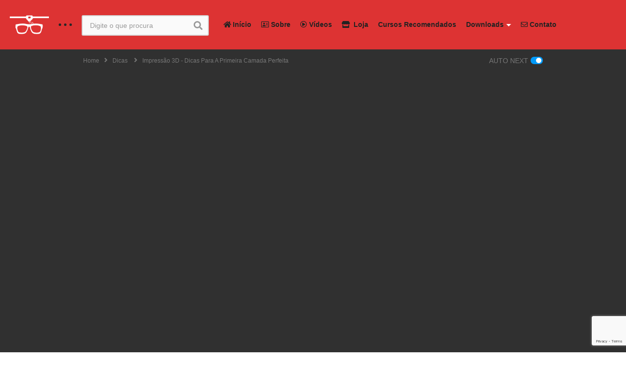

--- FILE ---
content_type: text/html; charset=UTF-8
request_url: https://3dgeekshow.com.br/impressao-3d-dicas-para-a-primeira-camada-perfeita/
body_size: 45378
content:
<!DOCTYPE html>
<!--[if IE 7]>
<html class="ie ie7" lang="pt-BR">
<![endif]-->
<!--[if IE 8]>
<html class="ie ie8" lang="pt-BR">
<![endif]-->
<!--[if !(IE 7) | !(IE 8)  ]>-->
<html lang="pt-BR">
<!--<![endif]--><head>
<meta charset="UTF-8">
<meta name="viewport" content="width=device-width, initial-scale=1">
<link rel="profile" href="http://gmpg.org/xfn/11">
<link rel="pingback" href="https://3dgeekshow.com.br/xmlrpc.php">
<meta property="og:image" content="https://3dgeekshow.com.br/wp-content/uploads/2021/11/1636461280_maxresdefault.jpg"/><meta property="og:title" content="Impressão 3D &#8211; Dicas para a primeira camada perfeita"/><meta property="og:url" content="https://3dgeekshow.com.br/impressao-3d-dicas-para-a-primeira-camada-perfeita/"/><meta property="og:site_name" content="3D Geek Show"/><meta property="og:type" content="video.movie"/><meta property="og:description" content="Hoje vamos falar sobre a primeira camada da impressão em 3D e como conseguir que ela fique perfeita.

São vários os fatores que podem influenciar na primeira cama"/><meta property="fb:app_id" content="" /><meta name="twitter:card" content="summary_large_image" value="summary" /><meta name="twitter:site" content="@3D Geek Show" /><meta name="twitter:title" content="Impressão 3D &#8211; Dicas para a primeira camada perfeita" /><meta name="twitter:description" content="Hoje vamos falar sobre a primeira camada da impressão em 3D e como conseguir que ela fique perfeita.

São vários os fatores que podem influenciar na primeira cama" /><meta name="twitter:image" content="https://3dgeekshow.com.br/wp-content/uploads/2021/11/1636461280_maxresdefault.jpg" /><meta name="twitter:url" content="https://3dgeekshow.com.br/impressao-3d-dicas-para-a-primeira-camada-perfeita/" /><meta name='robots' content='index, follow, max-image-preview:large, max-snippet:-1, max-video-preview:-1' />

	<!-- This site is optimized with the Yoast SEO plugin v18.4.1 - https://yoast.com/wordpress/plugins/seo/ -->
	<title>Impressão 3D - Dicas para a primeira camada perfeita - 3D Geek Show</title>
	<link rel="canonical" href="https://3dgeekshow.com.br/impressao-3d-dicas-para-a-primeira-camada-perfeita/" />
	<meta property="og:locale" content="pt_BR" />
	<meta property="og:type" content="article" />
	<meta property="og:title" content="Impressão 3D - Dicas para a primeira camada perfeita - 3D Geek Show" />
	<meta property="og:description" content="Hoje vamos falar sobre a primeira camada da impressão em 3D e como conseguir que ela fique perfeita. São vários os fatores que podem influenciar na primeira camada, como por exemplo: &#8211; Velocidad de impressão &#8211; Quantidade de extrusão de filamento &#8211; Altura do bico em relação à mesa &#8211; Altura da camada da impressão [&hellip;]" />
	<meta property="og:url" content="https://3dgeekshow.com.br/impressao-3d-dicas-para-a-primeira-camada-perfeita/" />
	<meta property="og:site_name" content="3D Geek Show" />
	<meta property="article:publisher" content="http://www.facebook.com/3DgeekShow" />
	<meta property="article:published_time" content="2017-03-25T11:30:00+00:00" />
	<meta property="og:image" content="https://i1.wp.com/3dgeekshow.com.br/wp-content/uploads/2022/01/impressao-3d-dicas-para-a-primei.jpg?fit=1280%2C720&#038;ssl=1" />
	<meta property="og:image:width" content="1280" />
	<meta property="og:image:height" content="720" />
	<meta property="og:image:type" content="image/jpeg" />
	<meta name="twitter:card" content="summary" />
	<meta name="twitter:creator" content="@3DgeekShow" />
	<meta name="twitter:site" content="@3DgeekShow" />
	<meta name="twitter:label1" content="Escrito por" />
	<meta name="twitter:data1" content="3D Geek Show - Impressão 3D" />
	<meta name="twitter:label2" content="Est. tempo de leitura" />
	<meta name="twitter:data2" content="1 minuto" />
	<script type="application/ld+json" class="yoast-schema-graph">{"@context":"https://schema.org","@graph":[{"@type":"Organization","@id":"https://3dgeekshow.com.br/#organization","name":"3DGeekShow","url":"https://3dgeekshow.com.br/","sameAs":["http://www.facebook.com/3DgeekShow","http://www.instagram.com/3DgeekShow","https://www.youtube.com/channel/UCmPo16HhKaMBo_Zy1D0d3Gw","https://twitter.com/3DgeekShow"],"logo":{"@type":"ImageObject","@id":"https://3dgeekshow.com.br/#logo","inLanguage":"pt-BR","url":"https://3dgeekshow.com.br/wp-content/uploads/2017/07/logo2-2.png","contentUrl":"https://3dgeekshow.com.br/wp-content/uploads/2017/07/logo2-2.png","width":2456,"height":600,"caption":"3DGeekShow"},"image":{"@id":"https://3dgeekshow.com.br/#logo"}},{"@type":"WebSite","@id":"https://3dgeekshow.com.br/#website","url":"https://3dgeekshow.com.br/","name":"3D Geek Show Impressão 3D","description":"O Melhor Conteúdo sobre Impressão 3D da Internet","publisher":{"@id":"https://3dgeekshow.com.br/#organization"},"potentialAction":[{"@type":"SearchAction","target":{"@type":"EntryPoint","urlTemplate":"https://3dgeekshow.com.br/?s={search_term_string}"},"query-input":"required name=search_term_string"}],"inLanguage":"pt-BR"},{"@type":"ImageObject","@id":"https://3dgeekshow.com.br/impressao-3d-dicas-para-a-primeira-camada-perfeita/#primaryimage","inLanguage":"pt-BR","url":"https://i0.wp.com/3dgeekshow.com.br/wp-content/uploads/2021/11/1636461280_maxresdefault.jpg?fit=1280%2C720&ssl=1","contentUrl":"https://i0.wp.com/3dgeekshow.com.br/wp-content/uploads/2021/11/1636461280_maxresdefault.jpg?fit=1280%2C720&ssl=1","width":1280,"height":720},{"@type":"WebPage","@id":"https://3dgeekshow.com.br/impressao-3d-dicas-para-a-primeira-camada-perfeita/#webpage","url":"https://3dgeekshow.com.br/impressao-3d-dicas-para-a-primeira-camada-perfeita/","name":"Impressão 3D - Dicas para a primeira camada perfeita - 3D Geek Show","isPartOf":{"@id":"https://3dgeekshow.com.br/#website"},"primaryImageOfPage":{"@id":"https://3dgeekshow.com.br/impressao-3d-dicas-para-a-primeira-camada-perfeita/#primaryimage"},"datePublished":"2017-03-25T11:30:00+00:00","dateModified":"2017-03-25T11:30:00+00:00","breadcrumb":{"@id":"https://3dgeekshow.com.br/impressao-3d-dicas-para-a-primeira-camada-perfeita/#breadcrumb"},"inLanguage":"pt-BR","potentialAction":[{"@type":"ReadAction","target":["https://3dgeekshow.com.br/impressao-3d-dicas-para-a-primeira-camada-perfeita/"]}]},{"@type":"BreadcrumbList","@id":"https://3dgeekshow.com.br/impressao-3d-dicas-para-a-primeira-camada-perfeita/#breadcrumb","itemListElement":[{"@type":"ListItem","position":1,"name":"Início","item":"https://3dgeekshow.com.br/"},{"@type":"ListItem","position":2,"name":"Blog","item":"https://3dgeekshow.com.br/blog/"},{"@type":"ListItem","position":3,"name":"Impressão 3D &#8211; Dicas para a primeira camada perfeita"}]},{"@type":"Article","@id":"https://3dgeekshow.com.br/impressao-3d-dicas-para-a-primeira-camada-perfeita/#article","isPartOf":{"@id":"https://3dgeekshow.com.br/impressao-3d-dicas-para-a-primeira-camada-perfeita/#webpage"},"author":{"@id":"https://3dgeekshow.com.br/#/schema/person/f20d4c7860ecbcec5fc2e38cd7546ce4"},"headline":"Impressão 3D &#8211; Dicas para a primeira camada perfeita","datePublished":"2017-03-25T11:30:00+00:00","dateModified":"2017-03-25T11:30:00+00:00","mainEntityOfPage":{"@id":"https://3dgeekshow.com.br/impressao-3d-dicas-para-a-primeira-camada-perfeita/#webpage"},"wordCount":135,"commentCount":0,"publisher":{"@id":"https://3dgeekshow.com.br/#organization"},"image":{"@id":"https://3dgeekshow.com.br/impressao-3d-dicas-para-a-primeira-camada-perfeita/#primaryimage"},"thumbnailUrl":"https://i0.wp.com/3dgeekshow.com.br/wp-content/uploads/2021/11/1636461280_maxresdefault.jpg?fit=1280%2C720&ssl=1","keywords":["3D Geek Show","canal nerd","colar objetos","comprar impressora 3d","construir impressora 3d","gtmax3d","Impressão 3D","impressão 3d suportes","Impressora 3D","impressora 3D arduino","impressora 3d arma","impressora 3d barata","impressora 3d caseira","impressora 3d caseiro","impressora 3d colorida","impressora 3d delta","impressora 3d graber","Imprimindo Armas","Imprimindo casas","melhor impressora 3d","montar impressora 3d","preço impressora 3d","Sethi3d","soldar objetos","STL"],"articleSection":["Dicas"],"inLanguage":"pt-BR","potentialAction":[{"@type":"CommentAction","name":"Comment","target":["https://3dgeekshow.com.br/impressao-3d-dicas-para-a-primeira-camada-perfeita/#respond"]}]},{"@type":"Person","@id":"https://3dgeekshow.com.br/#/schema/person/f20d4c7860ecbcec5fc2e38cd7546ce4","name":"3D Geek Show - Impressão 3D","image":{"@type":"ImageObject","@id":"https://3dgeekshow.com.br/#personlogo","inLanguage":"pt-BR","url":"https://secure.gravatar.com/avatar/?s=96&d=mm&r=g","contentUrl":"https://secure.gravatar.com/avatar/?s=96&d=mm&r=g","caption":"3D Geek Show - Impressão 3D"}}]}</script>
	<!-- / Yoast SEO plugin. -->


<link rel='dns-prefetch' href='//www.google.com' />
<link rel='dns-prefetch' href='//use.fontawesome.com' />
<link rel='dns-prefetch' href='//s.w.org' />
<link rel='dns-prefetch' href='//c0.wp.com' />
<link rel='dns-prefetch' href='//i0.wp.com' />
<link rel="alternate" type="application/rss+xml" title="Feed para 3D Geek Show &raquo;" href="https://3dgeekshow.com.br/feed/" />
<link rel="alternate" type="application/rss+xml" title="Feed de comentários para 3D Geek Show &raquo;" href="https://3dgeekshow.com.br/comments/feed/" />
<link rel="alternate" type="application/rss+xml" title="Feed de comentários para 3D Geek Show &raquo; Impressão 3D &#8211; Dicas para a primeira camada perfeita" href="https://3dgeekshow.com.br/impressao-3d-dicas-para-a-primeira-camada-perfeita/feed/" />
<script type="text/javascript">
window._wpemojiSettings = {"baseUrl":"https:\/\/s.w.org\/images\/core\/emoji\/13.1.0\/72x72\/","ext":".png","svgUrl":"https:\/\/s.w.org\/images\/core\/emoji\/13.1.0\/svg\/","svgExt":".svg","source":{"concatemoji":"https:\/\/3dgeekshow.com.br\/wp-includes\/js\/wp-emoji-release.min.js"}};
/*! This file is auto-generated */
!function(e,a,t){var n,r,o,i=a.createElement("canvas"),p=i.getContext&&i.getContext("2d");function s(e,t){var a=String.fromCharCode;p.clearRect(0,0,i.width,i.height),p.fillText(a.apply(this,e),0,0);e=i.toDataURL();return p.clearRect(0,0,i.width,i.height),p.fillText(a.apply(this,t),0,0),e===i.toDataURL()}function c(e){var t=a.createElement("script");t.src=e,t.defer=t.type="text/javascript",a.getElementsByTagName("head")[0].appendChild(t)}for(o=Array("flag","emoji"),t.supports={everything:!0,everythingExceptFlag:!0},r=0;r<o.length;r++)t.supports[o[r]]=function(e){if(!p||!p.fillText)return!1;switch(p.textBaseline="top",p.font="600 32px Arial",e){case"flag":return s([127987,65039,8205,9895,65039],[127987,65039,8203,9895,65039])?!1:!s([55356,56826,55356,56819],[55356,56826,8203,55356,56819])&&!s([55356,57332,56128,56423,56128,56418,56128,56421,56128,56430,56128,56423,56128,56447],[55356,57332,8203,56128,56423,8203,56128,56418,8203,56128,56421,8203,56128,56430,8203,56128,56423,8203,56128,56447]);case"emoji":return!s([10084,65039,8205,55357,56613],[10084,65039,8203,55357,56613])}return!1}(o[r]),t.supports.everything=t.supports.everything&&t.supports[o[r]],"flag"!==o[r]&&(t.supports.everythingExceptFlag=t.supports.everythingExceptFlag&&t.supports[o[r]]);t.supports.everythingExceptFlag=t.supports.everythingExceptFlag&&!t.supports.flag,t.DOMReady=!1,t.readyCallback=function(){t.DOMReady=!0},t.supports.everything||(n=function(){t.readyCallback()},a.addEventListener?(a.addEventListener("DOMContentLoaded",n,!1),e.addEventListener("load",n,!1)):(e.attachEvent("onload",n),a.attachEvent("onreadystatechange",function(){"complete"===a.readyState&&t.readyCallback()})),(n=t.source||{}).concatemoji?c(n.concatemoji):n.wpemoji&&n.twemoji&&(c(n.twemoji),c(n.wpemoji)))}(window,document,window._wpemojiSettings);
</script>
<style type="text/css">
img.wp-smiley,
img.emoji {
	display: inline !important;
	border: none !important;
	box-shadow: none !important;
	height: 1em !important;
	width: 1em !important;
	margin: 0 0.07em !important;
	vertical-align: -0.1em !important;
	background: none !important;
	padding: 0 !important;
}
</style>
	<link rel='stylesheet' id='wti_like_post_style-css'  href='https://3dgeekshow.com.br/wp-content/plugins/wti-like-post/css/wti_like_post.css' type='text/css' media='all' />
<link rel='stylesheet' id='sbi_styles-css'  href='https://3dgeekshow.com.br/wp-content/plugins/instagram-feed/css/sbi-styles.min.css' type='text/css' media='all' />
<link rel='stylesheet' id='wp-block-library-css'  href='https://c0.wp.com/c/5.9.12/wp-includes/css/dist/block-library/style.min.css' type='text/css' media='all' />
<style id='wp-block-library-inline-css' type='text/css'>
.has-text-align-justify{text-align:justify;}
</style>
<link rel='stylesheet' id='mediaelement-css'  href='https://c0.wp.com/c/5.9.12/wp-includes/js/mediaelement/mediaelementplayer-legacy.min.css' type='text/css' media='all' />
<link rel='stylesheet' id='wp-mediaelement-css'  href='https://c0.wp.com/c/5.9.12/wp-includes/js/mediaelement/wp-mediaelement.min.css' type='text/css' media='all' />
<link rel='stylesheet' id='convertkit-broadcasts-css'  href='https://3dgeekshow.com.br/wp-content/plugins/convertkit/resources/frontend/css/broadcasts.css' type='text/css' media='all' />
<link rel='stylesheet' id='convertkit-button-css'  href='https://3dgeekshow.com.br/wp-content/plugins/convertkit/resources/frontend/css/button.css' type='text/css' media='all' />
<link rel='stylesheet' id='convertkit-form-css'  href='https://3dgeekshow.com.br/wp-content/plugins/convertkit/resources/frontend/css/form.css' type='text/css' media='all' />
<style id='global-styles-inline-css' type='text/css'>
body{--wp--preset--color--black: #000000;--wp--preset--color--cyan-bluish-gray: #abb8c3;--wp--preset--color--white: #ffffff;--wp--preset--color--pale-pink: #f78da7;--wp--preset--color--vivid-red: #cf2e2e;--wp--preset--color--luminous-vivid-orange: #ff6900;--wp--preset--color--luminous-vivid-amber: #fcb900;--wp--preset--color--light-green-cyan: #7bdcb5;--wp--preset--color--vivid-green-cyan: #00d084;--wp--preset--color--pale-cyan-blue: #8ed1fc;--wp--preset--color--vivid-cyan-blue: #0693e3;--wp--preset--color--vivid-purple: #9b51e0;--wp--preset--gradient--vivid-cyan-blue-to-vivid-purple: linear-gradient(135deg,rgba(6,147,227,1) 0%,rgb(155,81,224) 100%);--wp--preset--gradient--light-green-cyan-to-vivid-green-cyan: linear-gradient(135deg,rgb(122,220,180) 0%,rgb(0,208,130) 100%);--wp--preset--gradient--luminous-vivid-amber-to-luminous-vivid-orange: linear-gradient(135deg,rgba(252,185,0,1) 0%,rgba(255,105,0,1) 100%);--wp--preset--gradient--luminous-vivid-orange-to-vivid-red: linear-gradient(135deg,rgba(255,105,0,1) 0%,rgb(207,46,46) 100%);--wp--preset--gradient--very-light-gray-to-cyan-bluish-gray: linear-gradient(135deg,rgb(238,238,238) 0%,rgb(169,184,195) 100%);--wp--preset--gradient--cool-to-warm-spectrum: linear-gradient(135deg,rgb(74,234,220) 0%,rgb(151,120,209) 20%,rgb(207,42,186) 40%,rgb(238,44,130) 60%,rgb(251,105,98) 80%,rgb(254,248,76) 100%);--wp--preset--gradient--blush-light-purple: linear-gradient(135deg,rgb(255,206,236) 0%,rgb(152,150,240) 100%);--wp--preset--gradient--blush-bordeaux: linear-gradient(135deg,rgb(254,205,165) 0%,rgb(254,45,45) 50%,rgb(107,0,62) 100%);--wp--preset--gradient--luminous-dusk: linear-gradient(135deg,rgb(255,203,112) 0%,rgb(199,81,192) 50%,rgb(65,88,208) 100%);--wp--preset--gradient--pale-ocean: linear-gradient(135deg,rgb(255,245,203) 0%,rgb(182,227,212) 50%,rgb(51,167,181) 100%);--wp--preset--gradient--electric-grass: linear-gradient(135deg,rgb(202,248,128) 0%,rgb(113,206,126) 100%);--wp--preset--gradient--midnight: linear-gradient(135deg,rgb(2,3,129) 0%,rgb(40,116,252) 100%);--wp--preset--duotone--dark-grayscale: url('#wp-duotone-dark-grayscale');--wp--preset--duotone--grayscale: url('#wp-duotone-grayscale');--wp--preset--duotone--purple-yellow: url('#wp-duotone-purple-yellow');--wp--preset--duotone--blue-red: url('#wp-duotone-blue-red');--wp--preset--duotone--midnight: url('#wp-duotone-midnight');--wp--preset--duotone--magenta-yellow: url('#wp-duotone-magenta-yellow');--wp--preset--duotone--purple-green: url('#wp-duotone-purple-green');--wp--preset--duotone--blue-orange: url('#wp-duotone-blue-orange');--wp--preset--font-size--small: 13px;--wp--preset--font-size--medium: 20px;--wp--preset--font-size--large: 36px;--wp--preset--font-size--x-large: 42px;}.has-black-color{color: var(--wp--preset--color--black) !important;}.has-cyan-bluish-gray-color{color: var(--wp--preset--color--cyan-bluish-gray) !important;}.has-white-color{color: var(--wp--preset--color--white) !important;}.has-pale-pink-color{color: var(--wp--preset--color--pale-pink) !important;}.has-vivid-red-color{color: var(--wp--preset--color--vivid-red) !important;}.has-luminous-vivid-orange-color{color: var(--wp--preset--color--luminous-vivid-orange) !important;}.has-luminous-vivid-amber-color{color: var(--wp--preset--color--luminous-vivid-amber) !important;}.has-light-green-cyan-color{color: var(--wp--preset--color--light-green-cyan) !important;}.has-vivid-green-cyan-color{color: var(--wp--preset--color--vivid-green-cyan) !important;}.has-pale-cyan-blue-color{color: var(--wp--preset--color--pale-cyan-blue) !important;}.has-vivid-cyan-blue-color{color: var(--wp--preset--color--vivid-cyan-blue) !important;}.has-vivid-purple-color{color: var(--wp--preset--color--vivid-purple) !important;}.has-black-background-color{background-color: var(--wp--preset--color--black) !important;}.has-cyan-bluish-gray-background-color{background-color: var(--wp--preset--color--cyan-bluish-gray) !important;}.has-white-background-color{background-color: var(--wp--preset--color--white) !important;}.has-pale-pink-background-color{background-color: var(--wp--preset--color--pale-pink) !important;}.has-vivid-red-background-color{background-color: var(--wp--preset--color--vivid-red) !important;}.has-luminous-vivid-orange-background-color{background-color: var(--wp--preset--color--luminous-vivid-orange) !important;}.has-luminous-vivid-amber-background-color{background-color: var(--wp--preset--color--luminous-vivid-amber) !important;}.has-light-green-cyan-background-color{background-color: var(--wp--preset--color--light-green-cyan) !important;}.has-vivid-green-cyan-background-color{background-color: var(--wp--preset--color--vivid-green-cyan) !important;}.has-pale-cyan-blue-background-color{background-color: var(--wp--preset--color--pale-cyan-blue) !important;}.has-vivid-cyan-blue-background-color{background-color: var(--wp--preset--color--vivid-cyan-blue) !important;}.has-vivid-purple-background-color{background-color: var(--wp--preset--color--vivid-purple) !important;}.has-black-border-color{border-color: var(--wp--preset--color--black) !important;}.has-cyan-bluish-gray-border-color{border-color: var(--wp--preset--color--cyan-bluish-gray) !important;}.has-white-border-color{border-color: var(--wp--preset--color--white) !important;}.has-pale-pink-border-color{border-color: var(--wp--preset--color--pale-pink) !important;}.has-vivid-red-border-color{border-color: var(--wp--preset--color--vivid-red) !important;}.has-luminous-vivid-orange-border-color{border-color: var(--wp--preset--color--luminous-vivid-orange) !important;}.has-luminous-vivid-amber-border-color{border-color: var(--wp--preset--color--luminous-vivid-amber) !important;}.has-light-green-cyan-border-color{border-color: var(--wp--preset--color--light-green-cyan) !important;}.has-vivid-green-cyan-border-color{border-color: var(--wp--preset--color--vivid-green-cyan) !important;}.has-pale-cyan-blue-border-color{border-color: var(--wp--preset--color--pale-cyan-blue) !important;}.has-vivid-cyan-blue-border-color{border-color: var(--wp--preset--color--vivid-cyan-blue) !important;}.has-vivid-purple-border-color{border-color: var(--wp--preset--color--vivid-purple) !important;}.has-vivid-cyan-blue-to-vivid-purple-gradient-background{background: var(--wp--preset--gradient--vivid-cyan-blue-to-vivid-purple) !important;}.has-light-green-cyan-to-vivid-green-cyan-gradient-background{background: var(--wp--preset--gradient--light-green-cyan-to-vivid-green-cyan) !important;}.has-luminous-vivid-amber-to-luminous-vivid-orange-gradient-background{background: var(--wp--preset--gradient--luminous-vivid-amber-to-luminous-vivid-orange) !important;}.has-luminous-vivid-orange-to-vivid-red-gradient-background{background: var(--wp--preset--gradient--luminous-vivid-orange-to-vivid-red) !important;}.has-very-light-gray-to-cyan-bluish-gray-gradient-background{background: var(--wp--preset--gradient--very-light-gray-to-cyan-bluish-gray) !important;}.has-cool-to-warm-spectrum-gradient-background{background: var(--wp--preset--gradient--cool-to-warm-spectrum) !important;}.has-blush-light-purple-gradient-background{background: var(--wp--preset--gradient--blush-light-purple) !important;}.has-blush-bordeaux-gradient-background{background: var(--wp--preset--gradient--blush-bordeaux) !important;}.has-luminous-dusk-gradient-background{background: var(--wp--preset--gradient--luminous-dusk) !important;}.has-pale-ocean-gradient-background{background: var(--wp--preset--gradient--pale-ocean) !important;}.has-electric-grass-gradient-background{background: var(--wp--preset--gradient--electric-grass) !important;}.has-midnight-gradient-background{background: var(--wp--preset--gradient--midnight) !important;}.has-small-font-size{font-size: var(--wp--preset--font-size--small) !important;}.has-medium-font-size{font-size: var(--wp--preset--font-size--medium) !important;}.has-large-font-size{font-size: var(--wp--preset--font-size--large) !important;}.has-x-large-font-size{font-size: var(--wp--preset--font-size--x-large) !important;}
</style>
<link rel='stylesheet' id='video-ads-management-css'  href='https://3dgeekshow.com.br/wp-content/plugins/cactus-ads/css/video-ads-management.css' type='text/css' media='all' />
<link rel='stylesheet' id='truemag-rating-css'  href='https://3dgeekshow.com.br/wp-content/plugins/cactus-rating/css/style.css' type='text/css' media='all' />
<link rel='stylesheet' id='animate-css'  href='https://3dgeekshow.com.br/wp-content/plugins/cactus-rating/css/animate.min.css' type='text/css' media='all' />
<link rel='stylesheet' id='contact-form-7-css'  href='https://3dgeekshow.com.br/wp-content/plugins/contact-form-7/includes/css/styles.css' type='text/css' media='all' />
<link rel='stylesheet' id='wpdm-font-awesome-css'  href='https://3dgeekshow.com.br/wp-content/plugins/download-manager/assets/fontawesome/css/all.min.css' type='text/css' media='all' />
<link rel='stylesheet' id='wpdm-frontend-css-css'  href='https://3dgeekshow.com.br/wp-content/plugins/download-manager/assets/bootstrap/css/bootstrap.min.css' type='text/css' media='all' />
<link rel='stylesheet' id='wpdm-front-css'  href='https://3dgeekshow.com.br/wp-content/plugins/download-manager/assets/css/front.css' type='text/css' media='all' />
<link rel='stylesheet' id='easy-tab-css'  href='https://3dgeekshow.com.br/wp-content/plugins/easy-tab/tab.css' type='text/css' media='all' />
<link rel='stylesheet' id='wp_automatic_gallery_style-css'  href='https://3dgeekshow.com.br/wp-content/plugins/wp-automatic/css/wp-automatic.css' type='text/css' media='all' />
<link rel='stylesheet' id='mc4wp-form-themes-css'  href='https://3dgeekshow.com.br/wp-content/plugins/mailchimp-for-wp/assets/css/form-themes.css' type='text/css' media='all' />
<link rel='stylesheet' id='font-awesome-2-css'  href='https://3dgeekshow.com.br/wp-content/themes/videopro/css/font-awesome/css/font-awesome.min.css' type='text/css' media='all' />
<link rel='stylesheet' id='slick-css'  href='https://3dgeekshow.com.br/wp-content/themes/videopro/css/slick.css' type='text/css' media='all' />
<link rel='stylesheet' id='malihu-scroll-css'  href='https://3dgeekshow.com.br/wp-content/themes/videopro/css/jquery.mCustomScrollbar.min.css' type='text/css' media='all' />
<link rel='stylesheet' id='videopro-style-css'  href='https://3dgeekshow.com.br/wp-content/themes/videopro/style.css' type='text/css' media='all' />
<link rel='stylesheet' id='videopro-membership-css'  href='https://3dgeekshow.com.br/wp-content/themes/videopro/css/membership.css' type='text/css' media='all' />
<link rel='stylesheet' id='cactus-video-css-css'  href='https://3dgeekshow.com.br/wp-content/plugins/cactus-video/css/main.css' type='text/css' media='all' />
<link rel='stylesheet' id='videopro-lightbox-style-css'  href='https://3dgeekshow.com.br/wp-content/plugins/cactus-video/js/lightbox/lightbox.css' type='text/css' media='all' />
<link rel='stylesheet' id='ct-priority-nav-css'  href='https://3dgeekshow.com.br/wp-content/plugins/videopro-shortcodes/shortcodes/js/priority-nav/priority-nav-core.css' type='text/css' media='all' />
<link rel='stylesheet' id='ct_shortcode_style-css'  href='https://3dgeekshow.com.br/wp-content/plugins/videopro-shortcodes/shortcodes/css/shortcode.css' type='text/css' media='all' />
<style id='ct_shortcode_style-inline-css' type='text/css'>
@media only screen and (-webkit-min-device-pixel-ratio: 2),(min-resolution: 192dpi) {
					/* Retina Logo */
					.primary-header .cactus-logo.navigation-font a{background:url(http://3dgeekshow.com.br/wp-content/uploads/2017/07/Oculos-Branco.png) no-repeat center; background-size:contain;}
					.primary-header .cactus-logo.navigation-font a img{ opacity:0; visibility:hidden}
				}img.gform_ajax_spinner{background:url(https://3dgeekshow.com.br/wp-content/themes/videopro/images/ajax-loader.gif);}.cactus-submit-video a{background-color:#3a3a3a !important;color:#FFFFFF !important;}.cactus-submit-video a:hover{background-color:#999999 !important;color:#FFFFFF !important;}.cactus-nav-main.dark-div { background-color: #ee1c24; }
</style>
<link rel='stylesheet' id='bfa-font-awesome-css'  href='https://use.fontawesome.com/releases/v5.15.4/css/all.css' type='text/css' media='all' />
<link rel='stylesheet' id='jetpack_css-css'  href='https://c0.wp.com/p/jetpack/10.7.2/css/jetpack.css' type='text/css' media='all' />
<script type='text/javascript' src='https://c0.wp.com/c/5.9.12/wp-includes/js/jquery/jquery.min.js' id='jquery-core-js'></script>
<script type='text/javascript' src='https://c0.wp.com/c/5.9.12/wp-includes/js/jquery/jquery-migrate.min.js' id='jquery-migrate-js'></script>
<script type='text/javascript' id='wti_like_post_script-js-extra'>
/* <![CDATA[ */
var wtilp = {"ajax_url":"https:\/\/3dgeekshow.com.br\/wp-admin\/admin-ajax.php"};
/* ]]> */
</script>
<script type='text/javascript' src='https://3dgeekshow.com.br/wp-content/plugins/wti-like-post/js/wti_like_post.js' id='wti_like_post_script-js'></script>
<script type='text/javascript' id='jetpack_related-posts-js-extra'>
/* <![CDATA[ */
var related_posts_js_options = {"post_heading":"h4"};
/* ]]> */
</script>
<script type='text/javascript' src='https://c0.wp.com/p/jetpack/10.7.2/_inc/build/related-posts/related-posts.min.js' id='jetpack_related-posts-js'></script>
<script type='text/javascript' id='advance-search-js-extra'>
/* <![CDATA[ */
var asf = {"ajaxurl":"https:\/\/3dgeekshow.com.br\/wp-admin\/admin-ajax.php"};
/* ]]> */
</script>
<script type='text/javascript' src='https://3dgeekshow.com.br/wp-content/plugins/advance-search-form/searchform.js' id='advance-search-js'></script>
<script type='text/javascript' src='https://3dgeekshow.com.br/wp-content/plugins/advance-search-form/jquery.mousewheel.js' id='mousewheel-js'></script>
<script type='text/javascript' src='https://3dgeekshow.com.br/wp-content/plugins/download-manager/assets/bootstrap/js/popper.min.js' id='wpdm-poper-js'></script>
<script type='text/javascript' src='https://3dgeekshow.com.br/wp-content/plugins/download-manager/assets/bootstrap/js/bootstrap.min.js' id='wpdm-frontend-js-js'></script>
<script type='text/javascript' id='wpdm-frontjs-js-extra'>
/* <![CDATA[ */
var wpdm_url = {"home":"https:\/\/3dgeekshow.com.br\/","site":"https:\/\/3dgeekshow.com.br\/","ajax":"https:\/\/3dgeekshow.com.br\/wp-admin\/admin-ajax.php"};
var wpdm_js = {"spinner":"<i class=\"fas fa-sun fa-spin\"><\/i>","client_id":"528e398cf04382cf0403cc03c9e084fc"};
var wpdm_strings = {"pass_var":"Password Verified!","pass_var_q":"Please click following button to start download.","start_dl":"Start Download"};
/* ]]> */
</script>
<script type='text/javascript' src='https://3dgeekshow.com.br/wp-content/plugins/download-manager/assets/js/front.js' id='wpdm-frontjs-js'></script>
<script type='text/javascript' src='https://3dgeekshow.com.br/wp-content/plugins/easy-tab/tab.js' id='easy-tab-js'></script>
<script type='text/javascript' src='https://3dgeekshow.com.br/wp-content/plugins/wp-automatic/js/main-front.js' id='wp_automatic_gallery-js'></script>
<script type='text/javascript' id='videopro-ajax-request-js-extra'>
/* <![CDATA[ */
var cactus = {"ajaxurl":"https:\/\/3dgeekshow.com.br\/wp-admin\/admin-ajax.php","video_pro_main_color":"#d9251d","query_vars":{"page":0,"name":"impressao-3d-dicas-para-a-primeira-camada-perfeita","error":"","m":"","p":0,"post_parent":"","subpost":"","subpost_id":"","attachment":"","attachment_id":0,"pagename":"","page_id":0,"second":"","minute":"","hour":"","day":0,"monthnum":0,"year":0,"w":0,"category_name":"","tag":"","cat":"","tag_id":"","author":"","author_name":"","feed":"","tb":"","paged":0,"meta_key":"","meta_value":"","preview":"","s":"","sentence":"","title":"","fields":"","menu_order":"","embed":"","category__in":[],"category__not_in":[],"category__and":[],"post__in":[],"post__not_in":[],"post_name__in":[],"tag__in":[],"tag__not_in":[],"tag__and":[],"tag_slug__in":[],"tag_slug__and":[],"post_parent__in":[],"post_parent__not_in":[],"author__in":[],"author__not_in":[],"ignore_sticky_posts":false,"suppress_filters":false,"cache_results":true,"update_post_term_cache":true,"lazy_load_term_meta":true,"update_post_meta_cache":true,"post_type":"","posts_per_page":10,"nopaging":false,"comments_per_page":"50","no_found_rows":false,"order":"DESC"},"current_url":"https:\/\/3dgeekshow.com.br\/impressao-3d-dicas-para-a-primeira-camada-perfeita"};
/* ]]> */
</script>
<script type='text/javascript' src='https://3dgeekshow.com.br/wp-content/themes/videopro/js/ajax.js' id='videopro-ajax-request-js'></script>
<script></script><link rel="https://api.w.org/" href="https://3dgeekshow.com.br/wp-json/" /><link rel="alternate" type="application/json" href="https://3dgeekshow.com.br/wp-json/wp/v2/posts/4905" /><link rel="EditURI" type="application/rsd+xml" title="RSD" href="https://3dgeekshow.com.br/xmlrpc.php?rsd" />
<link rel="wlwmanifest" type="application/wlwmanifest+xml" href="https://3dgeekshow.com.br/wp-includes/wlwmanifest.xml" /> 
<meta name="generator" content="WordPress 5.9.12" />
<link rel='shortlink' href='https://3dgeekshow.com.br/?p=4905' />
<link rel="alternate" type="application/json+oembed" href="https://3dgeekshow.com.br/wp-json/oembed/1.0/embed?url=https%3A%2F%2F3dgeekshow.com.br%2Fimpressao-3d-dicas-para-a-primeira-camada-perfeita%2F" />
<link rel="alternate" type="text/xml+oembed" href="https://3dgeekshow.com.br/wp-json/oembed/1.0/embed?url=https%3A%2F%2F3dgeekshow.com.br%2Fimpressao-3d-dicas-para-a-primeira-camada-perfeita%2F&#038;format=xml" />
<meta name="generator" content="Powered by WPBakery Page Builder - drag and drop page builder for WordPress."/>
		<style type="text/css" id="wp-custom-css">
			.instagram-pics li {
    display: inline-block;
    vertical-align: top;
    width: 16.6%;
	  margin: 2px;
}

@media ( max-width: 480px ) {
  .instagram-pics li {
    display: inline-block;
    vertical-align: top;
    width: 49.5%;
    padding: 0!important;
    margin-bottom: -6px !important;
 }
}		</style>
		<noscript><style> .wpb_animate_when_almost_visible { opacity: 1; }</style></noscript><meta name="generator" content="WordPress Download Manager 3.2.90" />
                <style>
        /* WPDM Link Template Styles */        </style>
                <style>

            :root {
                --color-primary: #4a8eff;
                --color-primary-rgb: 74, 142, 255;
                --color-primary-hover: #5998ff;
                --color-primary-active: #3281ff;
                --color-secondary: #6c757d;
                --color-secondary-rgb: 108, 117, 125;
                --color-secondary-hover: #6c757d;
                --color-secondary-active: #6c757d;
                --color-success: #018e11;
                --color-success-rgb: 1, 142, 17;
                --color-success-hover: #0aad01;
                --color-success-active: #0c8c01;
                --color-info: #2CA8FF;
                --color-info-rgb: 44, 168, 255;
                --color-info-hover: #2CA8FF;
                --color-info-active: #2CA8FF;
                --color-warning: #FFB236;
                --color-warning-rgb: 255, 178, 54;
                --color-warning-hover: #FFB236;
                --color-warning-active: #FFB236;
                --color-danger: #ff5062;
                --color-danger-rgb: 255, 80, 98;
                --color-danger-hover: #ff5062;
                --color-danger-active: #ff5062;
                --color-green: #30b570;
                --color-blue: #0073ff;
                --color-purple: #8557D3;
                --color-red: #ff5062;
                --color-muted: rgba(69, 89, 122, 0.6);
                --wpdm-font: "Rubik", -apple-system, BlinkMacSystemFont, "Segoe UI", Roboto, Helvetica, Arial, sans-serif, "Apple Color Emoji", "Segoe UI Emoji", "Segoe UI Symbol";
            }

            .wpdm-download-link.btn.btn-primary {
                border-radius: 4px;
            }


        </style>
        </head>
<body class="post-template-default single single-post postid-4905 single-format-video auto-play group-blog enable-sticky-menu  behavior-down sidebar-both layout-fullwidth wpb-js-composer js-comp-ver-7.6 vc_responsive">
<div id="fb-root"></div>
<script async defer crossorigin="anonymous" src="https://connect.facebook.net/en_GB/sdk.js#xfbml=1&version=v6.0&appId=498927376861973&autoLogAppEvents=1"></script>
<a name="top" style="height:0; position:absolute; top:0;" id="top"></a>
<div id="body-wrap" data-background=" " class=" ">
    <div id="wrap">
    	        <header id="header-navigation">
    	<!--Navigation style-->
<div class="cactus-nav-control  style-1-inline  cactus-nav-style-5 cactus-nav-style-7">
    
		     <div class="cactus-nav-main dark-div " style="background-color: #dd3333;">
        
        <div class="cactus-container padding-30px ">
            
            <div class="cactus-row magin-30px">
                
                <!--nav left-->
                <div class="cactus-nav-left">
                    <!--logo-->
                    <div class="cactus-logo navigation-font">
                    	                        <a href="https://3dgeekshow.com.br/">
                        	<img src="http://3dgeekshow.com.br/wp-content/uploads/2017/07/Oculos-Branco.png" alt="3D Geek Show" title="3D Geek Show" class="cactus-img-logo">
                            
                                                        <img src="http://3dgeekshow.com.br/wp-content/uploads/2017/07/Oculos-Branco.png" alt="3D Geek Show" title="3D Geek Show" class="cactus-img-logo cactus-img-sticky">
                                                    </a>
                    </div><!--logo-->
                    
                    <div class="cactus-main-menu cactus-open-left-sidebar right-logo navigation-font">
                        <ul>
                          <li><a href="javascript:;"><span></span><span></span><span></span></a></li>
                        </ul>
                    </div>
                                        <!--header search-->
                    <div class="cactus-header-search-form search-box-expandable">
                    	<aside id="advance_search_form-2" class="   widget widget-asf"><style>#advance_search_form-2 .ct-sub-w-title{color:#FFFFFF !important; background:#FF0000 !important}</style><div class="widget-inner">
		<div class="cactus-main-menu cactus-open-search-mobile navigation-font">
    <ul>
      <li><a href="javascript:;"><i class="fas fa-search"></i></a></li>
    </ul>
</div>
                            <form role="search" onsubmit="if(jQuery('.ss',jQuery(this)).val() == 'Digite o que procura' || jQuery('.ss',jQuery(this)).val() == '') return false;" method="get" id="searchform" action="https://3dgeekshow.com.br/">
	<div>
				
					        
        <span class="searchtext">
            <input type="text" value="Digite o que procura" onfocus="if(this.value == 'Digite o que procura') this.value = '';" onblur="if(this.value == '') this.value='Digite o que procura'" name="s" class="ss"  autocomplete="off" placeholder="Enter Keyword"/>
                        <span class="suggestion"><!-- --></span>
                        <i class="fas fa-search" aria-hidden="true"></i>
		</span>
		
					<input type="hidden" name="video_only" value="1" />
						<input type="submit" id="searchsubmit" value="Pesquisar" />
			</div>
</form>
</div></aside>                    </div><!--header search-->
                    					                </div> <!--nav left-->
                
                <!--nav right-->
                <div class="cactus-nav-right">
                    <div class="cactus-main-menu cactus-open-menu-mobile navigation-font">
                        <ul>
                          <li><a href="javascript:;"><i class="fas fa-bars"></i>MENU</a></li>
                        </ul>
                    </div>
                    
						
                </div><!--nav right-->
                                    <!--nav left-->
                    <div class="cactus-nav-left cactus-only-main-menu">
                         <!--main menu / megamenu / Basic dropdown-->                                  
                        <div class="cactus-main-menu navigation-font">
                        	                            <ul class="nav navbar-nav">
                                <li id="mega-menu-item-49" class=" menu-item menu-item-type-post_type menu-item-object-page menu-item-home level0 main-menu-item list-style"><a href="https://3dgeekshow.com.br/"><i class="fas fa-home"></i>Início</a></li><li id="mega-menu-item-279" class=" menu-item menu-item-type-post_type menu-item-object-page level0 main-menu-item list-style"><a href="https://3dgeekshow.com.br/sobre/"><i class="far fa-address-card"></i> Sobre</a></li><li id="mega-menu-item-2718" class=" menu-item menu-item-type-post_type menu-item-object-page current_page_parent level0 main-menu-item list-style"><a href="https://3dgeekshow.com.br/blog/"><i class="far fa-play-circle"></i> Vídeos</a></li><li id="mega-menu-item-1774" class=" menu-item menu-item-type-custom menu-item-object-custom level0 main-menu-item list-style"><a href="https://3dgeekstore.com.br/"><i class="fas fa-store"></i> Loja</a></li><li id="mega-menu-item-5484" class=" menu-item menu-item-type-post_type menu-item-object-page level0 main-menu-item list-style"><a href="https://3dgeekshow.com.br/curso-de-impressao-3d/">Cursos Recomendados</a></li><li id="mega-menu-item-5259" class=" menu-item menu-item-type-custom menu-item-object-custom menu-item-has-children parent level0 has-sub dropdown main-menu-item list-style"><a href="https://www.3dgeekshow.com.br">Downloads</a>
<ul class="sub-menu dropdown-menu sub-menu-list level0">
<li class="menu-item level2  menu-item menu-item-type-post_type menu-item-object-page level1"><a href="https://3dgeekshow.com.br/stl-do-adao-negro/">STL do Adão Negro</a></li><li class="menu-item level2  menu-item menu-item-type-post_type menu-item-object-page level1"><a href="https://3dgeekshow.com.br/stl-ponte-balrog-vs-gandalf/">STL Ponte Balrog vs Gandalf</a></li><li class="menu-item level2  menu-item menu-item-type-post_type menu-item-object-page level1"><a href="https://3dgeekshow.com.br/planilha-de-custos/">Planilha de custos</a></li><li class="menu-item level2  menu-item menu-item-type-post_type menu-item-object-page level1"><a href="https://3dgeekshow.com.br/e-book-manual-do-empreendedor-na-impressao-3d/">E-Book Manual do Empreendedor na Impressão 3D</a></li></ul></li><li id="mega-menu-item-52" class=" menu-item menu-item-type-post_type menu-item-object-page level0 main-menu-item list-style"><a href="https://3dgeekshow.com.br/contato/"><i class="far fa-envelope"></i> Contato</a></li>                                                           </ul>
                                                   </div><!--main menu-->
                    </div><!--nav left-->                                
                            </div>
            
        </div>
        
    </div>
    
</div>
<!--Navigation style-->
        </header>

        <div id="cactus-body-container">
    <div class="cactus-sidebar-control sb-ct-medium sb-ct-small"> <!--sb-ct-medium, sb-ct-small-->
        <div class="cactus-container ">                        	
            <div class="cactus-row">
            	
		<div class="videov2-style dark-div"  style="background-color:#303030;background-repeat:no-repeat;background-position:center;background-size:cover;">
			<ol class="cactus-breadcrumb  navigation-font font-size-1 autoplay-item" itemscope itemtype="http://schema.org/BreadcrumbList"><a itemprop="item" href="https://3dgeekshow.com.br/" rel="v:url" property="v:title"><span itemprop="name">Home</span></a><i class="fas fa-angle-right" aria-hidden="true"></i><li itemprop="itemListElement" itemscope itemtype="http://schema.org/ListItem"><a itemprop="item" href="https://3dgeekshow.com.br/category/dicas/"><span itemprop="name">Dicas</span></a><meta itemprop="position" content="2" /></li> <i class="fas fa-angle-right" aria-hidden="true"></i><li itemprop="itemListElement" itemscope itemtype="http://schema.org/ListItem" class="current"><span itemprop="name">Impressão 3D - Dicas para a primeira camada perfeita</span><meta itemprop="position" content="3" /></li><div class="autoplay-group"><div class="auto-text">AUTO NEXT</div>
                <div class="autoplay-elms active">
                    <div class="oval-button"></div>
                </div></div></ol><!-- .breadcrumbs -->				<div class="ads-system">
					<div class="ads-content">
					<div class="ad ">
        <div id="google-ads-581"></div>
         
        <script type="text/javascript">
         
        /* Calculate the width of available ad space */
        ad = document.getElementById("google-ads-581");
         
        if (ad.getBoundingClientRect().width) {
            adWidth = ad.getBoundingClientRect().width; // for modern browsers
        } else {
            adWidth = ad.offsetWidth; // for old IE
        }
         
        /* Replace ca-pub-XXX with your AdSense Publisher ID */
        google_ad_client = "pub-6737327207664650";
         
        /* Replace 1234567890 with the AdSense Ad Slot ID */
        google_ad_slot = "6633398012";

        /* Do not change anything after this line */
        if ( adWidth >= 728 )
        google_ad_size = ["728", "90"]; /* Leaderboard 728x90 */
        else if ( adWidth >= 468 )
        google_ad_size = ["468", "60"]; /* Banner (468 x 60) */
        else if ( adWidth >= 336 )
        google_ad_size = ["336", "280"]; /* Large Rectangle (336 x 280) */
        else if ( adWidth >= 300 )
        google_ad_size = ["300", "250"]; /* Medium Rectangle (300 x 250) */
        else if ( adWidth >= 250 )
        google_ad_size = ["250", "250"]; /* Square (250 x 250) */
        else if ( adWidth >= 200 )
        google_ad_size = ["200", "200"]; /* Small Square (200 x 200) */
        else if ( adWidth >= 180 )
        google_ad_size = ["180", "150"]; /* Small Rectangle (180 x 150) */
        else
        google_ad_size = ["125", "125"]; /* Button (125 x 125) */
         
        document.write (
        "<ins class=\"adsbygoogle\" style=\"display:inline-block;width:"
        + google_ad_size[0] + "px;height:"
        + google_ad_size[1] + "px\" data-ad-client=\""
        + google_ad_client + "\" data-ad-slot=\""
        + google_ad_slot + "\"></ins>"
        );
        (adsbygoogle = window.adsbygoogle || []).push({});
         
        </script>
         
        <script async src="//pagead2.googlesyndication.com/pagead/js/adsbygoogle.js">
        </script></div>					</div>
				</div>
							<div class="style-post">
                				<div class="cactus-post-format-video-wrapper">
                                        					<div class="cactus-post-format-video floating-video topright">
						<div class="cactus-video-content-api cactus-video-content">
                                                    	<span class="close-video-floating"><i class="fas fa-times" aria-hidden="true"></i></span>
									<script type="text/javascript">
		function nextVideoAndRepeat(delayVideo){
			videopro_allow_next = true;
			videopro_replay_video = 2;
			if(jQuery('.autoplay-elms').length > 0){
				if(!jQuery('.autoplay-elms').hasClass('active')){
					videopro_allow_next = false;
				}
			} else if(jQuery('.post-edit').length > 0){
				videopro_allow_next = false;
			}

			if(videopro_allow_next && videopro_replay_video != 4){
				setTimeout(function(){
					var nextLink;

					if(videopro_replay_video == 3) {
						// replay current video
						window.location.reload();
					} else {
						if(jQuery('.video-toolbar-content .next-video').length > 0){
							/* get url of .next-post link */
							nextLink = jQuery('.video-toolbar-content .next-video').attr('href');
						} else {
							/** find next link in playlist **/
							var itemNext = jQuery('.cactus-post-item.active');
							if(itemNext.next().length > 0) {
								nextLink = itemNext.next().find('.post-link').attr('href');
							}else{
								if(videopro_replay_video == 2){
									// current item is the last item in playlist, so find first item to play
								nextLink = jQuery('.cactus-post-item', '.cactus-sub-wrap').eq(0).find('.cactus-post-title').find('a').attr('href');
								}
							};
						}
						if(nextLink != '' && nextLink != null && typeof(nextLink)!='undefined'){ window.location.href = nextLink; }
					}
				}, delayVideo);
			}
		};
		</script>
					<script src="//www.youtube.com/player_api"></script>
			<script>
				/* create youtube player*/
				var player;
				function onYouTubePlayerAPIReady() {
					player = new YT.Player('player-embed', {
						height: '506',
						width: '900',
						videoId: 'SeMmCTUE0bQ',
													playerVars : {
																	iv_load_policy : 3,
																	rel : 0,
																									playsinline: 0							},
												events: {
							'onReady': onPlayerReady,
							'onStateChange': onPlayerStateChange
						}
					});
				};

				/* autoplay video*/
				function onPlayerReady(event) { if(!navigator.userAgent.match(/(Android|iPod|iPhone|iPad|IEMobile|Opera Mini)/)) {
											event.target.playVideo();
											}
				};
				/* when video ends*/
				function onPlayerStateChange(event) {
					if(event.data === 0) {
						nextVideoAndRepeat(1000);
					};
				};
			</script>		<div id="player-embed" class="fix-youtube-player">
					<iframe title="Impressão 3D - Dicas para a primeira camada perfeita" width="1280" height="720" src="https://www.youtube.com/embed/SeMmCTUE0bQ?feature=oembed&amp;autoplay=1&amp;wmode=opaque&amp;rel=0&amp;showinfo=0&amp;iv_load_policy=3&amp;modestbranding=0" frameborder="0" allow="accelerometer; autoplay; clipboard-write; encrypted-media; gyroscope; picture-in-picture" allowfullscreen></iframe>				</div><!--/player-->
			<input type="hidden" name="main_video_url" value="SeMmCTUE0bQ"/><input type="hidden" name="main_video_type" value="youtube"/>                            						</div>
					</div>
                                        
					        <div class="video-toolbar dark-div dark-bg-color-1">
            <div class="video-toolbar-content">
                <div class="toolbar-left">
					                            <div class="share-tool-block like-button _check-like-id-4905 " data-like="like" data-unlike="dislike">
            <div class='watch-action'><div class='watch-position align-left'><div class='action-like'><a class='lbg-style1 like-4905 jlk' href='javascript:void(0)' data-task='like' data-post_id='4905' data-nonce='24fa63c01f' rel='nofollow'><img class='wti-pixel' src='https://3dgeekshow.com.br/wp-content/plugins/wti-like-post/images/pixel.gif' title='Like' /><span class='lc-4905 lc'>0</span></a></div><div class='action-unlike'><a class='unlbg-style1 unlike-4905 jlk' href='javascript:void(0)' data-task='unlike' data-post_id='4905' data-nonce='24fa63c01f' rel='nofollow'><img class='wti-pixel' src='https://3dgeekshow.com.br/wp-content/plugins/wti-like-post/images/pixel.gif' title='Unlike' /><span class='unlc-4905 unlc'>0</span></a></div> </div> <div class='status-4905 status align-left'></div></div><div class='wti-clear'></div>        </div>

        
                                    <a href="#" class="btn btn-default video-tb icon-only font-size-1 open-share-toolbar"><i class="fas fa-share-alt"></i></a>
                
                                                            <div class="like-group">
                                                            <div class="facebook-group">
                                    <div class="fb-like" data-href="https://3dgeekshow.com.br/impressao-3d-dicas-para-a-primeira-camada-perfeita/" data-width="" data-layout="button_count" data-action="like" data-size="small" data-share="false"></div>
                                </div>
                                                    </div>
                                    					                </div>
                <div class="toolbar-right">
					                							<a href="https://3dgeekshow.com.br/como-customizar-suportes-para-impressao-3d/" class="btn btn-default video-tb font-size-1 cactus-new prev-video"><i class="fas fa-chevron-left"></i><span>PREV VIDEO</span></a>
					                    	<a href="https://3dgeekshow.com.br/impressao-3d-capacete-dos-power-rangers-70-mais-rapido/" class="btn btn-default video-tb font-size-1 cactus-old next-video"><span>NEXT VIDEO</span><i class="fas fa-chevron-right"></i></a>
					                    	<a href="#" class="btn btn-default video-tb font-size-1 open-carousel-post-list"><span>MORE VIDEOS</span><i class="fas fa-caret-down"></i></a>
                                    </div>
            </div>
                            <!--Social Share-->
                <div class="social-share-tool-bar-group dark-bg-color-1 dark-div">
                    <div class="group-social-content">
                        		<ul class="social-listing list-inline ">
							<li class="facebook">
					<a class="trasition-all" title="Share on Facebook" href="#" target="_blank" rel="nofollow" onclick="window.open('https://www.facebook.com/sharer/sharer.php?u='+'https%3A%2F%2F3dgeekshow.com.br%2Fimpressao-3d-dicas-para-a-primeira-camada-perfeita%2F','facebook-share-dialog','width=626,height=436');return false;"><i class="fab fa-facebook"></i>
					</a>
				</li>
							<li class="twitter">
					<a class="trasition-all" href="#" title="Share on Twitter" rel="nofollow" target="_blank" onclick="window.open('http://twitter.com/share?text=Impress%C3%A3o+3D+%E2%80%93+Dicas+para+a+primeira+camada+perfeita&amp;url=https%3A%2F%2F3dgeekshow.com.br%2Fimpressao-3d-dicas-para-a-primeira-camada-perfeita%2F','twitter-share-dialog','width=626,height=436');return false;"><i class="fab fa-twitter"></i>
					</a>
				</li>
							<li class="linkedin">
					<a class="trasition-all" href="#" title="Share on LinkedIn" rel="nofollow" target="_blank" onclick="window.open('http://www.linkedin.com/shareArticle?mini=true&amp;url=https%3A%2F%2F3dgeekshow.com.br%2Fimpressao-3d-dicas-para-a-primeira-camada-perfeita%2F&amp;title=Impress%C3%A3o+3D+%E2%80%93+Dicas+para+a+primeira+camada+perfeita&amp;source=3D+Geek+Show','linkedin-share-dialog','width=626,height=436');return false;"><i class="fab fa-linkedin"></i>
					</a>
				</li>
							<li class="email">
					<a class="trasition-all" href="mailto:?subject=Impress%C3%A3o+3D+%E2%80%93+Dicas+para+a+primeira+camada+perfeita&amp;body=https%3A%2F%2F3dgeekshow.com.br%2Fimpressao-3d-dicas-para-a-primeira-camada-perfeita%2F" title="Email this"><i class="fas fa-envelope"></i>
					</a>
				</li>
					</ul>
		                                            </div>
                </div><!--Social Share-->
            			                <div class="slider-toolbar-group dark-bg-color-1 dark-div">
                    <div class="slider-toolbar">
                        <!---->

                        <div class="prev-slide"><i class="fas fa-angle-left"></i></div>
                        <div class="next-slide"><i class="fas fa-angle-right"></i></div>

                        <div class="slider-toolbar-carousel">
                            <div class="cactus-listing-wrap">
                                <div class="cactus-listing-config style-2"> <!--addClass: style-1 + (style-2 -> style-n)-->
                                    <div class="cactus-sub-wrap">
                                                                                <!--item listing-->
                                        <article class="cactus-post-item ">

                                            <div class="entry-content">

                                                <!--picture (remove)-->
                                                <div class="picture">
                                                    <div class="picture-content">
                                                        <a href="https://3dgeekshow.com.br/5-dicas-imperdiveis-para-comecar-na-impressao-3d/" title="5 DICAS IMPERDÍVEIS PARA COMEÇAR NA IMPRESSÃO 3D" class="post-link">
                                                            <img width="277" height="156"  data-src="https://i0.wp.com/3dgeekshow.com.br/wp-content/uploads/2021/11/1636454680_maxresdefault.jpg?resize=277%2C156&ssl=1" data-srcset="https://i0.wp.com/3dgeekshow.com.br/wp-content/uploads/2021/11/1636454680_maxresdefault.jpg?w=1280&ssl=1 1280w, https://i0.wp.com/3dgeekshow.com.br/wp-content/uploads/2021/11/1636454680_maxresdefault.jpg?resize=300%2C169&ssl=1 300w, https://i0.wp.com/3dgeekshow.com.br/wp-content/uploads/2021/11/1636454680_maxresdefault.jpg?resize=1024%2C576&ssl=1 1024w, https://i0.wp.com/3dgeekshow.com.br/wp-content/uploads/2021/11/1636454680_maxresdefault.jpg?resize=768%2C432&ssl=1 768w, https://i0.wp.com/3dgeekshow.com.br/wp-content/uploads/2021/11/1636454680_maxresdefault.jpg?resize=205%2C115&ssl=1 205w, https://i0.wp.com/3dgeekshow.com.br/wp-content/uploads/2021/11/1636454680_maxresdefault.jpg?resize=277%2C156&ssl=1 277w, https://i0.wp.com/3dgeekshow.com.br/wp-content/uploads/2021/11/1636454680_maxresdefault.jpg?resize=320%2C180&ssl=1 320w, https://i0.wp.com/3dgeekshow.com.br/wp-content/uploads/2021/11/1636454680_maxresdefault.jpg?resize=407%2C229&ssl=1 407w, https://i0.wp.com/3dgeekshow.com.br/wp-content/uploads/2021/11/1636454680_maxresdefault.jpg?resize=565%2C318&ssl=1 565w, https://i0.wp.com/3dgeekshow.com.br/wp-content/uploads/2021/11/1636454680_maxresdefault.jpg?resize=636%2C358&ssl=1 636w, https://i0.wp.com/3dgeekshow.com.br/wp-content/uploads/2021/11/1636454680_maxresdefault.jpg?resize=800%2C450&ssl=1 800w" data-sizes="(max-width: 277px) 100vw, 277px" class="lazyload effect-fade" src="https://3dgeekshow.com.br/wp-content/themes/videopro/images/dflazy.jpg" style="padding-top:56.317689530686%;" alt="1636454680_maxresdefault.jpg"/>                                                            <h3 class="cactus-post-title entry-title h5">
                                                                5 DICAS IMPERDÍVEIS PARA COMEÇAR NA IMPRESSÃO 3D                                                            </h3>
                                                                                                                        <div class="ct-icon-video"></div>
                                                                                                                    </a>
                                                    </div>
                                                </div><!--picture-->
                                            </div>

                                        </article><!--item listing-->
                                                                                <!--item listing-->
                                        <article class="cactus-post-item ">

                                            <div class="entry-content">

                                                <!--picture (remove)-->
                                                <div class="picture">
                                                    <div class="picture-content">
                                                        <a href="https://3dgeekshow.com.br/dica-como-imprimir-em-3d-sem-warp/" title="Dica &#8211; Como Imprimir em 3D sem WARP" class="post-link">
                                                            <img width="277" height="156"  data-src="https://i0.wp.com/3dgeekshow.com.br/wp-content/uploads/2021/11/1636456320_maxresdefault.jpg?resize=277%2C156&ssl=1" data-srcset="https://i0.wp.com/3dgeekshow.com.br/wp-content/uploads/2021/11/1636456320_maxresdefault.jpg?w=1280&ssl=1 1280w, https://i0.wp.com/3dgeekshow.com.br/wp-content/uploads/2021/11/1636456320_maxresdefault.jpg?resize=300%2C169&ssl=1 300w, https://i0.wp.com/3dgeekshow.com.br/wp-content/uploads/2021/11/1636456320_maxresdefault.jpg?resize=1024%2C576&ssl=1 1024w, https://i0.wp.com/3dgeekshow.com.br/wp-content/uploads/2021/11/1636456320_maxresdefault.jpg?resize=768%2C432&ssl=1 768w, https://i0.wp.com/3dgeekshow.com.br/wp-content/uploads/2021/11/1636456320_maxresdefault.jpg?resize=205%2C115&ssl=1 205w, https://i0.wp.com/3dgeekshow.com.br/wp-content/uploads/2021/11/1636456320_maxresdefault.jpg?resize=277%2C156&ssl=1 277w, https://i0.wp.com/3dgeekshow.com.br/wp-content/uploads/2021/11/1636456320_maxresdefault.jpg?resize=320%2C180&ssl=1 320w, https://i0.wp.com/3dgeekshow.com.br/wp-content/uploads/2021/11/1636456320_maxresdefault.jpg?resize=407%2C229&ssl=1 407w, https://i0.wp.com/3dgeekshow.com.br/wp-content/uploads/2021/11/1636456320_maxresdefault.jpg?resize=565%2C318&ssl=1 565w, https://i0.wp.com/3dgeekshow.com.br/wp-content/uploads/2021/11/1636456320_maxresdefault.jpg?resize=636%2C358&ssl=1 636w, https://i0.wp.com/3dgeekshow.com.br/wp-content/uploads/2021/11/1636456320_maxresdefault.jpg?resize=800%2C450&ssl=1 800w" data-sizes="(max-width: 277px) 100vw, 277px" class="lazyload effect-fade" src="https://3dgeekshow.com.br/wp-content/themes/videopro/images/dflazy.jpg" style="padding-top:56.317689530686%;" alt="1636456320_maxresdefault.jpg"/>                                                            <h3 class="cactus-post-title entry-title h5">
                                                                Dica &#8211; Como Imprimir em 3D sem WARP                                                            </h3>
                                                                                                                        <div class="ct-icon-video"></div>
                                                                                                                    </a>
                                                    </div>
                                                </div><!--picture-->
                                            </div>

                                        </article><!--item listing-->
                                                                                <!--item listing-->
                                        <article class="cactus-post-item ">

                                            <div class="entry-content">

                                                <!--picture (remove)-->
                                                <div class="picture">
                                                    <div class="picture-content">
                                                        <a href="https://3dgeekshow.com.br/3-dicas-para-imprimir-em-3d-objetos-pequenos/" title="3 Dicas para imprimir em 3D objetos pequenos" class="post-link">
                                                            <img width="277" height="156"  data-src="https://i0.wp.com/3dgeekshow.com.br/wp-content/uploads/2021/11/1636459314_maxresdefault.jpg?resize=277%2C156&ssl=1" data-srcset="https://i0.wp.com/3dgeekshow.com.br/wp-content/uploads/2021/11/1636459314_maxresdefault.jpg?w=1280&ssl=1 1280w, https://i0.wp.com/3dgeekshow.com.br/wp-content/uploads/2021/11/1636459314_maxresdefault.jpg?resize=300%2C169&ssl=1 300w, https://i0.wp.com/3dgeekshow.com.br/wp-content/uploads/2021/11/1636459314_maxresdefault.jpg?resize=1024%2C576&ssl=1 1024w, https://i0.wp.com/3dgeekshow.com.br/wp-content/uploads/2021/11/1636459314_maxresdefault.jpg?resize=768%2C432&ssl=1 768w, https://i0.wp.com/3dgeekshow.com.br/wp-content/uploads/2021/11/1636459314_maxresdefault.jpg?resize=205%2C115&ssl=1 205w, https://i0.wp.com/3dgeekshow.com.br/wp-content/uploads/2021/11/1636459314_maxresdefault.jpg?resize=277%2C156&ssl=1 277w, https://i0.wp.com/3dgeekshow.com.br/wp-content/uploads/2021/11/1636459314_maxresdefault.jpg?resize=320%2C180&ssl=1 320w, https://i0.wp.com/3dgeekshow.com.br/wp-content/uploads/2021/11/1636459314_maxresdefault.jpg?resize=407%2C229&ssl=1 407w, https://i0.wp.com/3dgeekshow.com.br/wp-content/uploads/2021/11/1636459314_maxresdefault.jpg?resize=565%2C318&ssl=1 565w, https://i0.wp.com/3dgeekshow.com.br/wp-content/uploads/2021/11/1636459314_maxresdefault.jpg?resize=636%2C358&ssl=1 636w, https://i0.wp.com/3dgeekshow.com.br/wp-content/uploads/2021/11/1636459314_maxresdefault.jpg?resize=800%2C450&ssl=1 800w" data-sizes="(max-width: 277px) 100vw, 277px" class="lazyload effect-fade" src="https://3dgeekshow.com.br/wp-content/themes/videopro/images/dflazy.jpg" style="padding-top:56.317689530686%;" alt="1636459314_maxresdefault.jpg"/>                                                            <h3 class="cactus-post-title entry-title h5">
                                                                3 Dicas para imprimir em 3D objetos pequenos                                                            </h3>
                                                                                                                        <div class="ct-icon-video"></div>
                                                                                                                    </a>
                                                    </div>
                                                </div><!--picture-->
                                            </div>

                                        </article><!--item listing-->
                                                                                <!--item listing-->
                                        <article class="cactus-post-item ">

                                            <div class="entry-content">

                                                <!--picture (remove)-->
                                                <div class="picture">
                                                    <div class="picture-content">
                                                        <a href="https://3dgeekshow.com.br/como-customizar-suportes-para-impressao-3d/" title="Como Customizar Suportes para Impressão 3d" class="post-link">
                                                            <img width="277" height="156"  data-src="https://i0.wp.com/3dgeekshow.com.br/wp-content/uploads/2021/11/1636460108_maxresdefault.jpg?resize=277%2C156&ssl=1" data-srcset="https://i0.wp.com/3dgeekshow.com.br/wp-content/uploads/2021/11/1636460108_maxresdefault.jpg?w=1280&ssl=1 1280w, https://i0.wp.com/3dgeekshow.com.br/wp-content/uploads/2021/11/1636460108_maxresdefault.jpg?resize=300%2C169&ssl=1 300w, https://i0.wp.com/3dgeekshow.com.br/wp-content/uploads/2021/11/1636460108_maxresdefault.jpg?resize=1024%2C576&ssl=1 1024w, https://i0.wp.com/3dgeekshow.com.br/wp-content/uploads/2021/11/1636460108_maxresdefault.jpg?resize=768%2C432&ssl=1 768w, https://i0.wp.com/3dgeekshow.com.br/wp-content/uploads/2021/11/1636460108_maxresdefault.jpg?resize=205%2C115&ssl=1 205w, https://i0.wp.com/3dgeekshow.com.br/wp-content/uploads/2021/11/1636460108_maxresdefault.jpg?resize=277%2C156&ssl=1 277w, https://i0.wp.com/3dgeekshow.com.br/wp-content/uploads/2021/11/1636460108_maxresdefault.jpg?resize=320%2C180&ssl=1 320w, https://i0.wp.com/3dgeekshow.com.br/wp-content/uploads/2021/11/1636460108_maxresdefault.jpg?resize=407%2C229&ssl=1 407w, https://i0.wp.com/3dgeekshow.com.br/wp-content/uploads/2021/11/1636460108_maxresdefault.jpg?resize=565%2C318&ssl=1 565w, https://i0.wp.com/3dgeekshow.com.br/wp-content/uploads/2021/11/1636460108_maxresdefault.jpg?resize=636%2C358&ssl=1 636w, https://i0.wp.com/3dgeekshow.com.br/wp-content/uploads/2021/11/1636460108_maxresdefault.jpg?resize=800%2C450&ssl=1 800w" data-sizes="(max-width: 277px) 100vw, 277px" class="lazyload effect-fade" src="https://3dgeekshow.com.br/wp-content/themes/videopro/images/dflazy.jpg" style="padding-top:56.317689530686%;" alt="1636460108_maxresdefault.jpg"/>                                                            <h3 class="cactus-post-title entry-title h5">
                                                                Como Customizar Suportes para Impressão 3d                                                            </h3>
                                                                                                                        <div class="ct-icon-video"></div>
                                                                                                                    </a>
                                                    </div>
                                                </div><!--picture-->
                                            </div>

                                        </article><!--item listing-->
                                                                                <!--item listing-->
                                        <article class="cactus-post-item ">

                                            <div class="entry-content">

                                                <!--picture (remove)-->
                                                <div class="picture">
                                                    <div class="picture-content">
                                                        <a href="https://3dgeekshow.com.br/impressao-3d-capacete-dos-power-rangers-70-mais-rapido/" title="Impressão 3D &#8211; Capacete dos Power Rangers (70% mais rápido)" class="post-link">
                                                            <img width="277" height="156"  data-src="https://i0.wp.com/3dgeekshow.com.br/wp-content/uploads/2021/11/1636461512_maxresdefault.jpg?resize=277%2C156&ssl=1" data-srcset="https://i0.wp.com/3dgeekshow.com.br/wp-content/uploads/2021/11/1636461512_maxresdefault.jpg?w=1280&ssl=1 1280w, https://i0.wp.com/3dgeekshow.com.br/wp-content/uploads/2021/11/1636461512_maxresdefault.jpg?resize=300%2C169&ssl=1 300w, https://i0.wp.com/3dgeekshow.com.br/wp-content/uploads/2021/11/1636461512_maxresdefault.jpg?resize=1024%2C576&ssl=1 1024w, https://i0.wp.com/3dgeekshow.com.br/wp-content/uploads/2021/11/1636461512_maxresdefault.jpg?resize=768%2C432&ssl=1 768w, https://i0.wp.com/3dgeekshow.com.br/wp-content/uploads/2021/11/1636461512_maxresdefault.jpg?resize=205%2C115&ssl=1 205w, https://i0.wp.com/3dgeekshow.com.br/wp-content/uploads/2021/11/1636461512_maxresdefault.jpg?resize=277%2C156&ssl=1 277w, https://i0.wp.com/3dgeekshow.com.br/wp-content/uploads/2021/11/1636461512_maxresdefault.jpg?resize=320%2C180&ssl=1 320w, https://i0.wp.com/3dgeekshow.com.br/wp-content/uploads/2021/11/1636461512_maxresdefault.jpg?resize=407%2C229&ssl=1 407w, https://i0.wp.com/3dgeekshow.com.br/wp-content/uploads/2021/11/1636461512_maxresdefault.jpg?resize=565%2C318&ssl=1 565w, https://i0.wp.com/3dgeekshow.com.br/wp-content/uploads/2021/11/1636461512_maxresdefault.jpg?resize=636%2C358&ssl=1 636w, https://i0.wp.com/3dgeekshow.com.br/wp-content/uploads/2021/11/1636461512_maxresdefault.jpg?resize=800%2C450&ssl=1 800w" data-sizes="(max-width: 277px) 100vw, 277px" class="lazyload effect-fade" src="https://3dgeekshow.com.br/wp-content/themes/videopro/images/dflazy.jpg" style="padding-top:56.317689530686%;" alt="1636461512_maxresdefault.jpg"/>                                                            <h3 class="cactus-post-title entry-title h5">
                                                                Impressão 3D &#8211; Capacete dos Power Rangers (70% mais rápido)                                                            </h3>
                                                                                                                        <div class="ct-icon-video"></div>
                                                                                                                    </a>
                                                    </div>
                                                </div><!--picture-->
                                            </div>

                                        </article><!--item listing-->
                                                                                <!--item listing-->
                                        <article class="cactus-post-item ">

                                            <div class="entry-content">

                                                <!--picture (remove)-->
                                                <div class="picture">
                                                    <div class="picture-content">
                                                        <a href="https://3dgeekshow.com.br/impressao-3d-pare-de-desperdicar-filamento/" title="Impressão 3D &#8211; Pare de desperdiçar filamento" class="post-link">
                                                            <img width="277" height="156"  data-src="https://i0.wp.com/3dgeekshow.com.br/wp-content/uploads/2021/11/1636461817_maxresdefault.jpg?resize=277%2C156&ssl=1" data-srcset="https://i0.wp.com/3dgeekshow.com.br/wp-content/uploads/2021/11/1636461817_maxresdefault.jpg?w=1280&ssl=1 1280w, https://i0.wp.com/3dgeekshow.com.br/wp-content/uploads/2021/11/1636461817_maxresdefault.jpg?resize=300%2C169&ssl=1 300w, https://i0.wp.com/3dgeekshow.com.br/wp-content/uploads/2021/11/1636461817_maxresdefault.jpg?resize=1024%2C576&ssl=1 1024w, https://i0.wp.com/3dgeekshow.com.br/wp-content/uploads/2021/11/1636461817_maxresdefault.jpg?resize=768%2C432&ssl=1 768w, https://i0.wp.com/3dgeekshow.com.br/wp-content/uploads/2021/11/1636461817_maxresdefault.jpg?resize=205%2C115&ssl=1 205w, https://i0.wp.com/3dgeekshow.com.br/wp-content/uploads/2021/11/1636461817_maxresdefault.jpg?resize=277%2C156&ssl=1 277w, https://i0.wp.com/3dgeekshow.com.br/wp-content/uploads/2021/11/1636461817_maxresdefault.jpg?resize=320%2C180&ssl=1 320w, https://i0.wp.com/3dgeekshow.com.br/wp-content/uploads/2021/11/1636461817_maxresdefault.jpg?resize=407%2C229&ssl=1 407w, https://i0.wp.com/3dgeekshow.com.br/wp-content/uploads/2021/11/1636461817_maxresdefault.jpg?resize=565%2C318&ssl=1 565w, https://i0.wp.com/3dgeekshow.com.br/wp-content/uploads/2021/11/1636461817_maxresdefault.jpg?resize=636%2C358&ssl=1 636w, https://i0.wp.com/3dgeekshow.com.br/wp-content/uploads/2021/11/1636461817_maxresdefault.jpg?resize=800%2C450&ssl=1 800w" data-sizes="(max-width: 277px) 100vw, 277px" class="lazyload effect-fade" src="https://3dgeekshow.com.br/wp-content/themes/videopro/images/dflazy.jpg" style="padding-top:56.317689530686%;" alt="1636461817_maxresdefault.jpg"/>                                                            <h3 class="cactus-post-title entry-title h5">
                                                                Impressão 3D &#8211; Pare de desperdiçar filamento                                                            </h3>
                                                                                                                        <div class="ct-icon-video"></div>
                                                                                                                    </a>
                                                    </div>
                                                </div><!--picture-->
                                            </div>

                                        </article><!--item listing-->
                                                                                <!--item listing-->
                                        <article class="cactus-post-item ">

                                            <div class="entry-content">

                                                <!--picture (remove)-->
                                                <div class="picture">
                                                    <div class="picture-content">
                                                        <a href="https://3dgeekshow.com.br/5-sites-com-modelos-para-imprimir-em-3d-de-graca/" title="5 sites com modelos para imprimir em 3D de graça" class="post-link">
                                                            <img width="277" height="156"  data-src="https://i0.wp.com/3dgeekshow.com.br/wp-content/uploads/2021/11/1636462032_maxresdefault.jpg?resize=277%2C156&ssl=1" data-srcset="https://i0.wp.com/3dgeekshow.com.br/wp-content/uploads/2021/11/1636462032_maxresdefault.jpg?w=1280&ssl=1 1280w, https://i0.wp.com/3dgeekshow.com.br/wp-content/uploads/2021/11/1636462032_maxresdefault.jpg?resize=300%2C169&ssl=1 300w, https://i0.wp.com/3dgeekshow.com.br/wp-content/uploads/2021/11/1636462032_maxresdefault.jpg?resize=1024%2C576&ssl=1 1024w, https://i0.wp.com/3dgeekshow.com.br/wp-content/uploads/2021/11/1636462032_maxresdefault.jpg?resize=768%2C432&ssl=1 768w, https://i0.wp.com/3dgeekshow.com.br/wp-content/uploads/2021/11/1636462032_maxresdefault.jpg?resize=205%2C115&ssl=1 205w, https://i0.wp.com/3dgeekshow.com.br/wp-content/uploads/2021/11/1636462032_maxresdefault.jpg?resize=277%2C156&ssl=1 277w, https://i0.wp.com/3dgeekshow.com.br/wp-content/uploads/2021/11/1636462032_maxresdefault.jpg?resize=320%2C180&ssl=1 320w, https://i0.wp.com/3dgeekshow.com.br/wp-content/uploads/2021/11/1636462032_maxresdefault.jpg?resize=407%2C229&ssl=1 407w, https://i0.wp.com/3dgeekshow.com.br/wp-content/uploads/2021/11/1636462032_maxresdefault.jpg?resize=565%2C318&ssl=1 565w, https://i0.wp.com/3dgeekshow.com.br/wp-content/uploads/2021/11/1636462032_maxresdefault.jpg?resize=636%2C358&ssl=1 636w, https://i0.wp.com/3dgeekshow.com.br/wp-content/uploads/2021/11/1636462032_maxresdefault.jpg?resize=800%2C450&ssl=1 800w" data-sizes="(max-width: 277px) 100vw, 277px" class="lazyload effect-fade" src="https://3dgeekshow.com.br/wp-content/themes/videopro/images/dflazy.jpg" style="padding-top:56.317689530686%;" alt="1636462032_maxresdefault.jpg"/>                                                            <h3 class="cactus-post-title entry-title h5">
                                                                5 sites com modelos para imprimir em 3D de graça                                                            </h3>
                                                                                                                        <div class="ct-icon-video"></div>
                                                                                                                    </a>
                                                    </div>
                                                </div><!--picture-->
                                            </div>

                                        </article><!--item listing-->
                                                                                <!--item listing-->
                                        <article class="cactus-post-item ">

                                            <div class="entry-content">

                                                <!--picture (remove)-->
                                                <div class="picture">
                                                    <div class="picture-content">
                                                        <a href="https://3dgeekshow.com.br/dica-como-ganhar-dinheiro-com-impressao-3d-lithophane-fotos-3d/" title="Dica &#8211; Como ganhar dinheiro com impressão 3D (Lithophane &#8211; Fotos 3D)" class="post-link">
                                                            <img width="277" height="156"  data-src="https://i0.wp.com/3dgeekshow.com.br/wp-content/uploads/2021/11/1636465117_maxresdefault.jpg?resize=277%2C156&ssl=1" data-srcset="https://i0.wp.com/3dgeekshow.com.br/wp-content/uploads/2021/11/1636465117_maxresdefault.jpg?w=1280&ssl=1 1280w, https://i0.wp.com/3dgeekshow.com.br/wp-content/uploads/2021/11/1636465117_maxresdefault.jpg?resize=300%2C169&ssl=1 300w, https://i0.wp.com/3dgeekshow.com.br/wp-content/uploads/2021/11/1636465117_maxresdefault.jpg?resize=1024%2C576&ssl=1 1024w, https://i0.wp.com/3dgeekshow.com.br/wp-content/uploads/2021/11/1636465117_maxresdefault.jpg?resize=768%2C432&ssl=1 768w, https://i0.wp.com/3dgeekshow.com.br/wp-content/uploads/2021/11/1636465117_maxresdefault.jpg?resize=205%2C115&ssl=1 205w, https://i0.wp.com/3dgeekshow.com.br/wp-content/uploads/2021/11/1636465117_maxresdefault.jpg?resize=277%2C156&ssl=1 277w, https://i0.wp.com/3dgeekshow.com.br/wp-content/uploads/2021/11/1636465117_maxresdefault.jpg?resize=320%2C180&ssl=1 320w, https://i0.wp.com/3dgeekshow.com.br/wp-content/uploads/2021/11/1636465117_maxresdefault.jpg?resize=407%2C229&ssl=1 407w, https://i0.wp.com/3dgeekshow.com.br/wp-content/uploads/2021/11/1636465117_maxresdefault.jpg?resize=565%2C318&ssl=1 565w, https://i0.wp.com/3dgeekshow.com.br/wp-content/uploads/2021/11/1636465117_maxresdefault.jpg?resize=636%2C358&ssl=1 636w, https://i0.wp.com/3dgeekshow.com.br/wp-content/uploads/2021/11/1636465117_maxresdefault.jpg?resize=800%2C450&ssl=1 800w" data-sizes="(max-width: 277px) 100vw, 277px" class="lazyload effect-fade" src="https://3dgeekshow.com.br/wp-content/themes/videopro/images/dflazy.jpg" style="padding-top:56.317689530686%;" alt="1636465117_maxresdefault.jpg"/>                                                            <h3 class="cactus-post-title entry-title h5">
                                                                Dica &#8211; Como ganhar dinheiro com impressão 3D (Lithophane &#8211; Fotos 3D)                                                            </h3>
                                                                                                                        <div class="ct-icon-video"></div>
                                                                                                                    </a>
                                                    </div>
                                                </div><!--picture-->
                                            </div>

                                        </article><!--item listing-->
                                                                                <!--item listing-->
                                        <article class="cactus-post-item ">

                                            <div class="entry-content">

                                                <!--picture (remove)-->
                                                <div class="picture">
                                                    <div class="picture-content">
                                                        <a href="https://3dgeekshow.com.br/como-conseguir-o-encaixe-perfeito-impressao-3d/" title="Como conseguir o encaixe perfeito &#8211; Impressão 3D" class="post-link">
                                                            <img width="277" height="156"  data-src="https://i0.wp.com/3dgeekshow.com.br/wp-content/uploads/2021/11/1636467425_maxresdefault.jpg?resize=277%2C156&ssl=1" data-srcset="https://i0.wp.com/3dgeekshow.com.br/wp-content/uploads/2021/11/1636467425_maxresdefault.jpg?w=1280&ssl=1 1280w, https://i0.wp.com/3dgeekshow.com.br/wp-content/uploads/2021/11/1636467425_maxresdefault.jpg?resize=300%2C169&ssl=1 300w, https://i0.wp.com/3dgeekshow.com.br/wp-content/uploads/2021/11/1636467425_maxresdefault.jpg?resize=1024%2C576&ssl=1 1024w, https://i0.wp.com/3dgeekshow.com.br/wp-content/uploads/2021/11/1636467425_maxresdefault.jpg?resize=768%2C432&ssl=1 768w, https://i0.wp.com/3dgeekshow.com.br/wp-content/uploads/2021/11/1636467425_maxresdefault.jpg?resize=205%2C115&ssl=1 205w, https://i0.wp.com/3dgeekshow.com.br/wp-content/uploads/2021/11/1636467425_maxresdefault.jpg?resize=277%2C156&ssl=1 277w, https://i0.wp.com/3dgeekshow.com.br/wp-content/uploads/2021/11/1636467425_maxresdefault.jpg?resize=320%2C180&ssl=1 320w, https://i0.wp.com/3dgeekshow.com.br/wp-content/uploads/2021/11/1636467425_maxresdefault.jpg?resize=407%2C229&ssl=1 407w, https://i0.wp.com/3dgeekshow.com.br/wp-content/uploads/2021/11/1636467425_maxresdefault.jpg?resize=565%2C318&ssl=1 565w, https://i0.wp.com/3dgeekshow.com.br/wp-content/uploads/2021/11/1636467425_maxresdefault.jpg?resize=636%2C358&ssl=1 636w, https://i0.wp.com/3dgeekshow.com.br/wp-content/uploads/2021/11/1636467425_maxresdefault.jpg?resize=800%2C450&ssl=1 800w" data-sizes="(max-width: 277px) 100vw, 277px" class="lazyload effect-fade" src="https://3dgeekshow.com.br/wp-content/themes/videopro/images/dflazy.jpg" style="padding-top:56.317689530686%;" alt="1636467425_maxresdefault.jpg"/>                                                            <h3 class="cactus-post-title entry-title h5">
                                                                Como conseguir o encaixe perfeito &#8211; Impressão 3D                                                            </h3>
                                                                                                                        <div class="ct-icon-video"></div>
                                                                                                                    </a>
                                                    </div>
                                                </div><!--picture-->
                                            </div>

                                        </article><!--item listing-->
                                        
                                    </div>

                                </div>
                            </div>
                        </div>
                        <!---->
                    </div>
                </div>
                        </div>
            				</div>
                <div id="video-shadow"></div>			</div>
            				<div class="ads-system">
					<div class="ads-content">
					<div class="ad ">
        <div id="google-ads-898"></div>
         
        <script type="text/javascript">
         
        /* Calculate the width of available ad space */
        ad = document.getElementById("google-ads-898");
         
        if (ad.getBoundingClientRect().width) {
            adWidth = ad.getBoundingClientRect().width; // for modern browsers
        } else {
            adWidth = ad.offsetWidth; // for old IE
        }
         
        /* Replace ca-pub-XXX with your AdSense Publisher ID */
        google_ad_client = "pub-6737327207664650";
         
        /* Replace 1234567890 with the AdSense Ad Slot ID */
        google_ad_slot = "6633398012";

        /* Do not change anything after this line */
        if ( adWidth >= 728 )
        google_ad_size = ["728", "90"]; /* Leaderboard 728x90 */
        else if ( adWidth >= 468 )
        google_ad_size = ["468", "60"]; /* Banner (468 x 60) */
        else if ( adWidth >= 336 )
        google_ad_size = ["336", "280"]; /* Large Rectangle (336 x 280) */
        else if ( adWidth >= 300 )
        google_ad_size = ["300", "250"]; /* Medium Rectangle (300 x 250) */
        else if ( adWidth >= 250 )
        google_ad_size = ["250", "250"]; /* Square (250 x 250) */
        else if ( adWidth >= 200 )
        google_ad_size = ["200", "200"]; /* Small Square (200 x 200) */
        else if ( adWidth >= 180 )
        google_ad_size = ["180", "150"]; /* Small Rectangle (180 x 150) */
        else
        google_ad_size = ["125", "125"]; /* Button (125 x 125) */
         
        document.write (
        "<ins class=\"adsbygoogle\" style=\"display:inline-block;width:"
        + google_ad_size[0] + "px;height:"
        + google_ad_size[1] + "px\" data-ad-client=\""
        + google_ad_client + "\" data-ad-slot=\""
        + google_ad_slot + "\"></ins>"
        );
        (adsbygoogle = window.adsbygoogle || []).push({});
         
        </script>
         
        <script async src="//pagead2.googlesyndication.com/pagead/js/adsbygoogle.js">
        </script></div>					</div>
				</div>
									</div>
<!--Sidebar-->
<div class="cactus-sidebar ct-small">
		        <div class="cactus-sidebar-content">
		<aside id="block-10" class="   widget widget_block"><div class="widget-inner">
<h4>E-Book Manual do Empreendedor na Impressão 3D</h4>
</div></aside><aside id="block-11" class="   widget widget_block widget_media_image"><div class="widget-inner">
<figure class="wp-block-image size-large"><a href="https://3dgeekshow.com.br/e-book-manual-do-empreendedor-na-impressao-3d/"><img loading="lazy" width="1024" height="1024" src="https://3dgeekshow.com.br/wp-content/uploads/2025/04/mockup-Manual-empreendedor-1024x1024.png" alt="" class="wp-image-6040" srcset="https://i0.wp.com/3dgeekshow.com.br/wp-content/uploads/2025/04/mockup-Manual-empreendedor.png?w=1024&amp;ssl=1 1024w, https://i0.wp.com/3dgeekshow.com.br/wp-content/uploads/2025/04/mockup-Manual-empreendedor.png?resize=300%2C300&amp;ssl=1 300w, https://i0.wp.com/3dgeekshow.com.br/wp-content/uploads/2025/04/mockup-Manual-empreendedor.png?resize=150%2C150&amp;ssl=1 150w, https://i0.wp.com/3dgeekshow.com.br/wp-content/uploads/2025/04/mockup-Manual-empreendedor.png?resize=768%2C768&amp;ssl=1 768w, https://i0.wp.com/3dgeekshow.com.br/wp-content/uploads/2025/04/mockup-Manual-empreendedor.png?resize=500%2C500&amp;ssl=1 500w, https://i0.wp.com/3dgeekshow.com.br/wp-content/uploads/2025/04/mockup-Manual-empreendedor.png?resize=50%2C50&amp;ssl=1 50w, https://i0.wp.com/3dgeekshow.com.br/wp-content/uploads/2025/04/mockup-Manual-empreendedor.png?resize=298%2C298&amp;ssl=1 298w" sizes="(max-width: 1024px) 100vw, 1024px" /></a><figcaption><a href="https://3dgeekshow.com.br/e-book-manual-do-empreendedor-na-impressao-3d/">Faça o download agora mesmo!</a></figcaption></figure>
</div></aside><aside id="videopro_categories-4" class="   widget videopro_widget_categories widget_casting"><style>#videopro_categories-4 .ct-sub-w-title{color:#FFFFFF !important; background:#FF0000 !important}</style><div class="widget-inner"><h2 class="widget-title h4">Playlists</h2>		<div class="widget_casting_content widget-cat-style-icon">
        	<div class="post-metadata sp-style style-2 style-3">
                            <div class="channel-subscribe ">
                                <div class="channel-content">
                    <h4 class="channel-title h6">
                        <a href="https://3dgeekshow.com.br/category/acabamento-em-impressao-3d/" title="Acabamento em impressão 3D">
                                                        Acabamento em impressão 3D                        </a>
                                            </h4>
                </div>
                            </div>
                        <div class="channel-subscribe ">
                                <div class="channel-content">
                    <h4 class="channel-title h6">
                        <a href="https://3dgeekshow.com.br/category/colecionaveis/" title="Colecionáveis">
                                                        Colecionáveis                        </a>
                                            </h4>
                </div>
                            </div>
                        <div class="channel-subscribe ">
                                <div class="channel-content">
                    <h4 class="channel-title h6">
                        <a href="https://3dgeekshow.com.br/category/cosplay/" title="Cosplay">
                                                        Cosplay                        </a>
                                            </h4>
                </div>
                            </div>
                        <div class="channel-subscribe ">
                                <div class="channel-content">
                    <h4 class="channel-title h6">
                        <a href="https://3dgeekshow.com.br/category/curso-impressao-3d-gratis/" title="Curso de Impressão 3D Gratuito">
                                                        Curso de Impressão 3D Gratuito                        </a>
                                            </h4>
                </div>
                            </div>
                        <div class="channel-subscribe ">
                                <div class="channel-content">
                    <h4 class="channel-title h6">
                        <a href="https://3dgeekshow.com.br/category/dicas/" title="Dicas">
                                                        Dicas                        </a>
                                            </h4>
                </div>
                            </div>
                        <div class="channel-subscribe ">
                                <div class="channel-content">
                    <h4 class="channel-title h6">
                        <a href="https://3dgeekshow.com.br/category/entrevistas/" title="Entrevistas">
                                                        Entrevistas                        </a>
                                            </h4>
                </div>
                            </div>
                        <div class="channel-subscribe ">
                                <div class="channel-content">
                    <h4 class="channel-title h6">
                        <a href="https://3dgeekshow.com.br/category/eventos/" title="Eventos">
                                                        Eventos                        </a>
                                            </h4>
                </div>
                            </div>
                        <div class="channel-subscribe ">
                                <div class="channel-content">
                    <h4 class="channel-title h6">
                        <a href="https://3dgeekshow.com.br/category/fatiadores/" title="Fatiadores">
                                                        Fatiadores                        </a>
                                            </h4>
                </div>
                            </div>
                        <div class="channel-subscribe ">
                                <div class="channel-content">
                    <h4 class="channel-title h6">
                        <a href="https://3dgeekshow.com.br/category/ganhar-dinheiro/" title="Idéias p/ ganhar dinheiro">
                                                        Idéias p/ ganhar dinheiro                        </a>
                                            </h4>
                </div>
                            </div>
                        <div class="channel-subscribe ">
                                <div class="channel-content">
                    <h4 class="channel-title h6">
                        <a href="https://3dgeekshow.com.br/category/impressao-3d-resina/" title="Impressão 3D - Resina">
                                                        Impressão 3D - Resina                        </a>
                                            </h4>
                </div>
                            </div>
                        <div class="channel-subscribe ">
                                <div class="channel-content">
                    <h4 class="channel-title h6">
                        <a href="https://3dgeekshow.com.br/category/meshmixer/" title="Meshmixer">
                                                        Meshmixer                        </a>
                                            </h4>
                </div>
                            </div>
                        <div class="channel-subscribe ">
                                <div class="channel-content">
                    <h4 class="channel-title h6">
                        <a href="https://3dgeekshow.com.br/category/podcast/" title="Podcast">
                                                        Podcast                        </a>
                                            </h4>
                </div>
                            </div>
                        <div class="channel-subscribe ">
                                <div class="channel-content">
                    <h4 class="channel-title h6">
                        <a href="https://3dgeekshow.com.br/category/prusaslicer/" title="PrusaSlicer">
                                                        PrusaSlicer                        </a>
                                            </h4>
                </div>
                            </div>
                        <div class="channel-subscribe ">
                                <div class="channel-content">
                    <h4 class="channel-title h6">
                        <a href="https://3dgeekshow.com.br/category/reviews/" title="Reviews">
                                                        Reviews                        </a>
                                            </h4>
                </div>
                            </div>
                        <div class="channel-subscribe ">
                                <div class="channel-content">
                    <h4 class="channel-title h6">
                        <a href="https://3dgeekshow.com.br/category/sem-categoria/" title="Sem categoria">
                                                        Sem categoria                        </a>
                                            </h4>
                </div>
                            </div>
                        <div class="channel-subscribe ">
                                <div class="channel-content">
                    <h4 class="channel-title h6">
                        <a href="https://3dgeekshow.com.br/category/simplify3d/" title="Simplify3D">
                                                        Simplify3D                        </a>
                                            </h4>
                </div>
                            </div>
                        <div class="channel-subscribe ">
                                <div class="channel-content">
                    <h4 class="channel-title h6">
                        <a href="https://3dgeekshow.com.br/category/time-lapse/" title="Time lapse">
                                                        Time lapse                        </a>
                                            </h4>
                </div>
                            </div>
                        <div class="channel-subscribe ">
                                <div class="channel-content">
                    <h4 class="channel-title h6">
                        <a href="https://3dgeekshow.com.br/category/tutoriais/" title="Tutoriais">
                                                        Tutoriais                        </a>
                                            </h4>
                </div>
                            </div>
                        <div class="channel-subscribe ">
                                <div class="channel-content">
                    <h4 class="channel-title h6">
                        <a href="https://3dgeekshow.com.br/category/tutorial-lychee/" title="Tutorial Lychee">
                                                        Tutorial Lychee                        </a>
                                            </h4>
                </div>
                            </div>
                        <div class="channel-subscribe ">
                                <div class="channel-content">
                    <h4 class="channel-title h6">
                        <a href="https://3dgeekshow.com.br/category/ultimaker-cura/" title="Ultimaker Cura">
                                                        Ultimaker Cura                        </a>
                                            </h4>
                </div>
                            </div>
                        <div class="channel-subscribe ">
                                <div class="channel-content">
                    <h4 class="channel-title h6">
                        <a href="https://3dgeekshow.com.br/category/unboxing/" title="Unboxing">
                                                        Unboxing                        </a>
                                            </h4>
                </div>
                            </div>
                    	</div>
		</div>
		</div></aside>  
    </div>  
</div>
<!--Sidebar-->
                <div class="main-content-col">
                      <div class="main-content-col-body">
						 	
                          <div class="single-post-content">                                    	
                                <article class="cactus-single-content hentry">
                                    
<h1 class="single-title entry-title">Impressão 3D &#8211; Dicas para a primeira camada perfeita</h1>
        <div class="post-metadata sp-style style-2">
            <div class="left">
                                <div class="channel-subscribe">
                    <div class="channel-picture">
                        <a href="https://3dgeekshow.com.br/uploader/47cf6bd33a704e9314e39c3dd9a6ce0f/">
                            <img alt='' src='https://secure.gravatar.com/avatar/?s=110&#038;d=mm&#038;r=g' srcset='https://secure.gravatar.com/avatar/?s=220&#038;d=mm&#038;r=g 2x' class='avatar avatar-110 photo avatar-default' height='110' width='110' loading='lazy'/>                        </a>
                    </div>
                    <div class="channel-content">
                        <h4 class="channel-title h6">
                            <a href="https://3dgeekshow.com.br/uploader/47cf6bd33a704e9314e39c3dd9a6ce0f/">3D Geek Show - Impressão 3D</a>
                        </h4>
                                <div class="channel-button">
            <span class="font-size-1 metadata-font sub-count">398 Videos</span>
        </div>
                            </div>
                </div>
                            </div>

			            <div class="right">
				                <div class="like-information">
                    <i class="fas fa-thumbs-up"></i>
                    <span class="heading-font">
                        0%
                    </span>
                </div>
				                <div class="posted-on metadata-font">
					                                            <div class="view cactus-info font-size-1"><span>64.11K Views</span></div>
					                    					                    <div class="cactus-info font-size-1"><span>0 Likes</span></div>
					                </div>
            </div>
            
        </div>

    
<div class="post-metadata">
			<div class="left">
			<div class="posted-on metadata-font">
								<div class="date-time cactus-info font-size-1"><a href="https://3dgeekshow.com.br/impressao-3d-dicas-para-a-primeira-camada-perfeita/" target="_self" class="cactus-info" rel="bookmark"><time datetime="2017-03-25T08:30:00-03:00" class="entry-date updated">25 de março de 2017</time></a></div>
								<div class="categories cactus-info">
					<a class="font-size-1" href="https://3dgeekshow.com.br/category/dicas/" title="View all posts in Dicas">Dicas</a>					</div>
								<a href="https://3dgeekshow.com.br/uploader/47cf6bd33a704e9314e39c3dd9a6ce0f/" class="vcard author cactus-info font-size-1"><span class="fn">By 3D Geek Show - Impressão 3D</span></a>
							</div>
						<div class="posted-on metadata-font right">
				<a href="https://3dgeekshow.com.br/impressao-3d-dicas-para-a-primeira-camada-perfeita/#respond" class="comment cactus-info font-size-1"><span>0 Comments</span></a>
			</div>
					</div>
				<div class="right">
								<a href="javascript:void(0)" id="video-screenshots-button" class="btn btn-default ct-gradient bt-action metadata-font font-size-1">
						<i class="far fa-file-image"></i><span>Screenshots</span>
					</a>
						</div>
					<div class="clearer"><!-- --></div>
			<div id="video-screenshots" style="display:none">
				<div class="screenshot"><img
												src="https://i0.wp.com/3dgeekshow.com.br/wp-content/uploads/2022/01/impressao-3d-dicas-para-a-primei.jpg?fit=277%2C156&ssl=1"
												srcset="https://i0.wp.com/3dgeekshow.com.br/wp-content/uploads/2022/01/impressao-3d-dicas-para-a-primei.jpg?w=1280&ssl=1 1280w, https://i0.wp.com/3dgeekshow.com.br/wp-content/uploads/2022/01/impressao-3d-dicas-para-a-primei.jpg?resize=300%2C169&ssl=1 300w, https://i0.wp.com/3dgeekshow.com.br/wp-content/uploads/2022/01/impressao-3d-dicas-para-a-primei.jpg?resize=1024%2C576&ssl=1 1024w, https://i0.wp.com/3dgeekshow.com.br/wp-content/uploads/2022/01/impressao-3d-dicas-para-a-primei.jpg?resize=768%2C432&ssl=1 768w, https://i0.wp.com/3dgeekshow.com.br/wp-content/uploads/2022/01/impressao-3d-dicas-para-a-primei.jpg?resize=205%2C115&ssl=1 205w, https://i0.wp.com/3dgeekshow.com.br/wp-content/uploads/2022/01/impressao-3d-dicas-para-a-primei.jpg?resize=277%2C156&ssl=1 277w, https://i0.wp.com/3dgeekshow.com.br/wp-content/uploads/2022/01/impressao-3d-dicas-para-a-primei.jpg?resize=320%2C180&ssl=1 320w, https://i0.wp.com/3dgeekshow.com.br/wp-content/uploads/2022/01/impressao-3d-dicas-para-a-primei.jpg?resize=407%2C229&ssl=1 407w, https://i0.wp.com/3dgeekshow.com.br/wp-content/uploads/2022/01/impressao-3d-dicas-para-a-primei.jpg?resize=565%2C318&ssl=1 565w, https://i0.wp.com/3dgeekshow.com.br/wp-content/uploads/2022/01/impressao-3d-dicas-para-a-primei.jpg?resize=636%2C358&ssl=1 636w, https://i0.wp.com/3dgeekshow.com.br/wp-content/uploads/2022/01/impressao-3d-dicas-para-a-primei.jpg?resize=800%2C450&ssl=1 800w"
												sizes="(max-width: 277px) 100vw, 277px"
												alt="Impressão 3D &#8211; Dicas para a primeira camada perfeita"
											 /></div>			</div>
		    
</div>
<div class="body-content  hidden-content">
    <p>Hoje vamos falar sobre a primeira camada da impressão em 3D e como conseguir que ela fique perfeita.</p>
<p>São vários os fatores que podem influenciar na primeira camada, como por exemplo:<br />
&#8211; Velocidad de impressão<br />
&#8211; Quantidade de extrusão de filamento<br />
&#8211; Altura do bico em relação à mesa<br />
&#8211; Altura da camada da impressão (Resolução)<br />
&#8211; Aderência na mesa<br />
&#8211; Entre outros&#8230;</p>
<p>Ter uma primeira camada boa é crucial para o sucesso da sua impressão, então venha comigo aprender estas dicas incríveis!</p>
<p>========Redes Sociais===========<br />
Página no Facebook:<br />
▶ <a href="http://www.facebook.com/3DGeekSshow" class="autohyperlink" target="_blank">www.facebook.com/3DGeekSshow</a></p>
<p>Grupo no facebook<br />
▶<a href="https://www.facebook.com/groups/118362468684051/?fref=ts" target="_blank" rel="noopener">https://www.facebook.com/groups/118362468684051/?fref=ts</a></p>
<p>Instagram:<br />
▶ <a href="http://www.instagram.com/3DGeekShow" class="autohyperlink" target="_blank">www.instagram.com/3DGeekShow</a></p>
<p>Contato:<br />
▶ <a href="mailto:3DGeekShow@gmail.com" class="autohyperlink">3DGeekShow@gmail.com</a><br />
===============================<br />
<br /><a href="https://www.youtube.com/watch?v=SeMmCTUE0bQ">Veja no youtube</a></p>
<div class="tptn_counter" id="tptn_counter_4905">(Visited 404 times, 1 visits today)</div>
<div id='jp-relatedposts' class='jp-relatedposts' >
	<h3 class="jp-relatedposts-headline"><em>Relacionado</em></h3>
</div>    	</div>
    <div class="overlay-hidden-content"></div>
    <div class="btn-hidden-content">
        <div><span></span></div>
        <div><a href="#" class="btn btn-default ct-gradient bt-action metadata-font font-size-1 remove-hidden-content"><span>Show more</span></a></div>
        <div><span></span></div>
    </div>
		<ul class="social-listing list-inline ">
							<li class="facebook">
					<a class="trasition-all" title="Share on Facebook" href="#" target="_blank" rel="nofollow" onclick="window.open('https://www.facebook.com/sharer/sharer.php?u='+'https%3A%2F%2F3dgeekshow.com.br%2Fimpressao-3d-dicas-para-a-primeira-camada-perfeita%2F','facebook-share-dialog','width=626,height=436');return false;"><i class="fab fa-facebook"></i>
					</a>
				</li>
							<li class="twitter">
					<a class="trasition-all" href="#" title="Share on Twitter" rel="nofollow" target="_blank" onclick="window.open('http://twitter.com/share?text=Impress%C3%A3o+3D+%E2%80%93+Dicas+para+a+primeira+camada+perfeita&amp;url=https%3A%2F%2F3dgeekshow.com.br%2Fimpressao-3d-dicas-para-a-primeira-camada-perfeita%2F','twitter-share-dialog','width=626,height=436');return false;"><i class="fab fa-twitter"></i>
					</a>
				</li>
							<li class="linkedin">
					<a class="trasition-all" href="#" title="Share on LinkedIn" rel="nofollow" target="_blank" onclick="window.open('http://www.linkedin.com/shareArticle?mini=true&amp;url=https%3A%2F%2F3dgeekshow.com.br%2Fimpressao-3d-dicas-para-a-primeira-camada-perfeita%2F&amp;title=Impress%C3%A3o+3D+%E2%80%93+Dicas+para+a+primeira+camada+perfeita&amp;source=3D+Geek+Show','linkedin-share-dialog','width=626,height=436');return false;"><i class="fab fa-linkedin"></i>
					</a>
				</li>
							<li class="email">
					<a class="trasition-all" href="mailto:?subject=Impress%C3%A3o+3D+%E2%80%93+Dicas+para+a+primeira+camada+perfeita&amp;body=https%3A%2F%2F3dgeekshow.com.br%2Fimpressao-3d-dicas-para-a-primeira-camada-perfeita%2F" title="Email this"><i class="fas fa-envelope"></i>
					</a>
				</li>
					</ul>
		        <div class="ads-system ">
            <div class="ads-content">
            <div class="ad ">
        <div id="google-ads-702"></div>
         
        <script type="text/javascript">
         
        /* Calculate the width of available ad space */
        ad = document.getElementById("google-ads-702");
         
        if (ad.getBoundingClientRect().width) {
            adWidth = ad.getBoundingClientRect().width; // for modern browsers
        } else {
            adWidth = ad.offsetWidth; // for old IE
        }
         
        /* Replace ca-pub-XXX with your AdSense Publisher ID */
        google_ad_client = "pub-6737327207664650";
         
        /* Replace 1234567890 with the AdSense Ad Slot ID */
        google_ad_slot = "6633398012";

        /* Do not change anything after this line */
        if ( adWidth >= 728 )
        google_ad_size = ["728", "90"]; /* Leaderboard 728x90 */
        else if ( adWidth >= 468 )
        google_ad_size = ["468", "60"]; /* Banner (468 x 60) */
        else if ( adWidth >= 336 )
        google_ad_size = ["336", "280"]; /* Large Rectangle (336 x 280) */
        else if ( adWidth >= 300 )
        google_ad_size = ["300", "250"]; /* Medium Rectangle (300 x 250) */
        else if ( adWidth >= 250 )
        google_ad_size = ["250", "250"]; /* Square (250 x 250) */
        else if ( adWidth >= 200 )
        google_ad_size = ["200", "200"]; /* Small Square (200 x 200) */
        else if ( adWidth >= 180 )
        google_ad_size = ["180", "150"]; /* Small Rectangle (180 x 150) */
        else
        google_ad_size = ["125", "125"]; /* Button (125 x 125) */
         
        document.write (
        "<ins class=\"adsbygoogle\" style=\"display:inline-block;width:"
        + google_ad_size[0] + "px;height:"
        + google_ad_size[1] + "px\" data-ad-client=\""
        + google_ad_client + "\" data-ad-slot=\""
        + google_ad_slot + "\"></ins>"
        );
        (adsbygoogle = window.adsbygoogle || []).push({});
         
        </script>
         
        <script async src="//pagead2.googlesyndication.com/pagead/js/adsbygoogle.js">
        </script></div>            </div>
        </div>
        	<div class="cactus-navigation-post">
		<div class="cactus-navigation-post-content">
							<div class="prev-post">
					<a href="https://3dgeekshow.com.br/como-customizar-suportes-para-impressao-3d/" rel="prev" title="Como Customizar Suportes para Impressão 3d"></a>
					<div class="cactus-listing-wrap">
						<div class="cactus-listing-config style-3">
							<div class="cactus-sub-wrap">

								<!--item listing-->
								<article class="cactus-post-item hentry">
									<div class="entry-content">
																					<!--picture (remove)-->
											<div class="picture">
												<div class="picture-content">
													<a href="https://3dgeekshow.com.br/como-customizar-suportes-para-impressao-3d/" rel="prev" title="Como Customizar Suportes para Impressão 3d">
														<img width="100" height="75"  data-src="https://i0.wp.com/3dgeekshow.com.br/wp-content/uploads/2021/11/1636460108_maxresdefault.jpg?resize=100%2C75&ssl=1" data-srcset="https://i0.wp.com/3dgeekshow.com.br/wp-content/uploads/2021/11/1636460108_maxresdefault.jpg?resize=100%2C75&ssl=1 100w, https://i0.wp.com/3dgeekshow.com.br/wp-content/uploads/2021/11/1636460108_maxresdefault.jpg?zoom=2&resize=100%2C75&ssl=1 200w, https://i0.wp.com/3dgeekshow.com.br/wp-content/uploads/2021/11/1636460108_maxresdefault.jpg?zoom=3&resize=100%2C75&ssl=1 300w" data-sizes="(max-width: 100px) 100vw, 100px" class="lazyload effect-fade" src="https://3dgeekshow.com.br/wp-content/themes/videopro/images/dflazy.jpg" style="padding-top:75%;" alt="1636460108_maxresdefault.jpg"/>													</a>
																											<div class="cactus-note ct-time font-size-1"><span>11:26</span></div>
																									</div>
											</div>
											<!--picture-->
																				<div class="content">
											<div class="action-button heading-font"><span>PREV</span></div>
											<!--Title (no title remove)-->
											<h3 class="cactus-post-title entry-title h6">Como Customizar Suportes para Impressão 3d</h3>
											<!--Title-->

											<div class="posted-on metadata-font">
																									<a href="https://3dgeekshow.com.br/uploader/47cf6bd33a704e9314e39c3dd9a6ce0f/" rel="prev" class="vcard author cactus-info font-size-1"><span class="fn">3D Geek Show - Impressão 3D</span></a>
																								<div class="date-time cactus-info font-size-1">
													<a href="https://3dgeekshow.com.br/como-customizar-suportes-para-impressao-3d/" target="_self" class="cactus-info" rel="bookmark"><time datetime="2017-03-11T08:30:00-03:00" class="entry-date updated">11 de março de 2017</time></a>												</div>
											</div>

										</div>
									</div>
								</article>
								<!--item listing-->

							</div>
						</div>
					</div>
				</div>
							<div class="next-post">
					<a href="https://3dgeekshow.com.br/impressao-3d-capacete-dos-power-rangers-70-mais-rapido/" rel="next" title="Impressão 3D &#8211; Capacete dos Power Rangers (70% mais rápido)"></a>
					<div class="cactus-listing-wrap">
						<div class="cactus-listing-config style-3">
							<div class="cactus-sub-wrap">

								<!--item listing-->
								<article class="cactus-post-item hentry">
									<div class="entry-content">
																					<!--picture (remove)-->
											<div class="picture">
												<div class="picture-content">
													<a href="https://3dgeekshow.com.br/impressao-3d-capacete-dos-power-rangers-70-mais-rapido/" class="post-link" rel="next" title="Impressão 3D &#8211; Capacete dos Power Rangers (70% mais rápido)">
														<img width="100" height="75"  data-src="https://i0.wp.com/3dgeekshow.com.br/wp-content/uploads/2021/11/1636461512_maxresdefault.jpg?resize=100%2C75&ssl=1" data-srcset="https://i0.wp.com/3dgeekshow.com.br/wp-content/uploads/2021/11/1636461512_maxresdefault.jpg?resize=100%2C75&ssl=1 100w, https://i0.wp.com/3dgeekshow.com.br/wp-content/uploads/2021/11/1636461512_maxresdefault.jpg?zoom=2&resize=100%2C75&ssl=1 200w, https://i0.wp.com/3dgeekshow.com.br/wp-content/uploads/2021/11/1636461512_maxresdefault.jpg?zoom=3&resize=100%2C75&ssl=1 300w" data-sizes="(max-width: 100px) 100vw, 100px" class="lazyload effect-fade" src="https://3dgeekshow.com.br/wp-content/themes/videopro/images/dflazy.jpg" style="padding-top:75%;" alt="1636461512_maxresdefault.jpg"/>													</a>
																											<div class="cactus-note ct-time font-size-1"><span>11:42</span></div>
																									</div>
											</div>
											<!--picture-->
																				<div class="content">
											<div class="action-button heading-font"><span>NEXT</span></div>
											<!--Title (no title remove)-->
											<h3 class="cactus-post-title entry-title h6">Impressão 3D &#8211; Capacete dos Power Rangers (70% mais rápido)</h3>
											<!--Title-->

											<div class="posted-on metadata-font">
																									<a href="https://3dgeekshow.com.br/uploader/47cf6bd33a704e9314e39c3dd9a6ce0f/" rel="next" class="vcard author cactus-info font-size-1"><span class="fn">3D Geek Show - Impressão 3D</span></a>
																								<div class="date-time cactus-info font-size-1">
													<a href="https://3dgeekshow.com.br/impressao-3d-capacete-dos-power-rangers-70-mais-rapido/" target="_self" class="cactus-info" rel="bookmark"><time datetime="2017-04-01T08:30:01-03:00" class="entry-date updated">1 de abril de 2017</time></a>												</div>
											</div>

										</div>
									</div>
								</article>
								<!--item listing-->

							</div>
						</div>
					</div>
				</div>
					</div>
	</div>
	<h4 class="single-post-heading">Vídeos relacionados</h4>
<div class="post-list-in-single">
    <div class="cactus-listing-wrap">
        <div class="cactus-listing-config style-2"> <!--addClass: style-1 + (style-2 -> style-n)-->
            <div class="cactus-sub-wrap">
            
                                <!--item listing-->                                                
                <article class="cactus-post-item hentry">
                    <div class="entry-content">                                        
                                                <!--picture (remove)-->
                        <div class="picture">
									<div class="picture-content " data-post-id="6730">
					<a href="https://3dgeekshow.com.br/3dprinting-impressao3d-impressora3d-3dgeekshow-3dprint-asmr/" target="_self"  title="#3dprinting #impressão3d #impressora3d #3dgeekshow #3dprint #asmr">
						<img width="320" height="180"  data-src="https://i0.wp.com/3dgeekshow.com.br/wp-content/uploads/2026/01/3dprinting-impressao3d-impressor.jpg?resize=320%2C180&ssl=1" data-srcset="https://i0.wp.com/3dgeekshow.com.br/wp-content/uploads/2026/01/3dprinting-impressao3d-impressor.jpg?w=1280&ssl=1 1280w, https://i0.wp.com/3dgeekshow.com.br/wp-content/uploads/2026/01/3dprinting-impressao3d-impressor.jpg?resize=300%2C169&ssl=1 300w, https://i0.wp.com/3dgeekshow.com.br/wp-content/uploads/2026/01/3dprinting-impressao3d-impressor.jpg?resize=1024%2C576&ssl=1 1024w, https://i0.wp.com/3dgeekshow.com.br/wp-content/uploads/2026/01/3dprinting-impressao3d-impressor.jpg?resize=768%2C432&ssl=1 768w, https://i0.wp.com/3dgeekshow.com.br/wp-content/uploads/2026/01/3dprinting-impressao3d-impressor.jpg?resize=205%2C115&ssl=1 205w, https://i0.wp.com/3dgeekshow.com.br/wp-content/uploads/2026/01/3dprinting-impressao3d-impressor.jpg?resize=277%2C156&ssl=1 277w, https://i0.wp.com/3dgeekshow.com.br/wp-content/uploads/2026/01/3dprinting-impressao3d-impressor.jpg?resize=320%2C180&ssl=1 320w, https://i0.wp.com/3dgeekshow.com.br/wp-content/uploads/2026/01/3dprinting-impressao3d-impressor.jpg?resize=407%2C229&ssl=1 407w, https://i0.wp.com/3dgeekshow.com.br/wp-content/uploads/2026/01/3dprinting-impressao3d-impressor.jpg?resize=565%2C318&ssl=1 565w, https://i0.wp.com/3dgeekshow.com.br/wp-content/uploads/2026/01/3dprinting-impressao3d-impressor.jpg?resize=636%2C358&ssl=1 636w, https://i0.wp.com/3dgeekshow.com.br/wp-content/uploads/2026/01/3dprinting-impressao3d-impressor.jpg?resize=800%2C450&ssl=1 800w" data-sizes="(max-width: 320px) 100vw, 320px" class="lazyload effect-fade" src="https://3dgeekshow.com.br/wp-content/themes/videopro/images/dflazy.jpg" style="padding-top:56.25%;" alt="#3dprinting #impressão3d #impressora3d #3dgeekshow #3dprint #asmr"/><div class="ct-icon-video"></div>					</a>

											<div class="cactus-note font-size-1"><i class="fas fa-thumbs-up"></i><span>0</span></div>
					
                    				</div>
		                        </div><!--picture-->
                                                <div class="content">                                       
                            <!--Title (no title remove)-->
                            <h3 class="cactus-post-title entry-title h4"> 
                                <a href="https://3dgeekshow.com.br/3dprinting-impressao3d-impressora3d-3dgeekshow-3dprint-asmr/" target="_self" title="#3dprinting #impressão3d #impressora3d #3dgeekshow #3dprint #asmr">#3dprinting #impressão3d #impressora3d #3dgeekshow #3dprint #asmr</a>
                            </h3><!--Title-->
                            <div class="posted-on metadata-font">
                                                                <a href="https://3dgeekshow.com.br/uploader/3dgeekshow/" class="vcard author cactus-info font-size-1">
									<span class="fn">3dgeekshow</span>
                               </a>
                                                                <div class="date-time cactus-info font-size-1"><a href="https://3dgeekshow.com.br/3dprinting-impressao3d-impressora3d-3dgeekshow-3dprint-asmr/" target="_self" class="cactus-info" rel="bookmark"><time datetime="2026-01-15T17:13:23-03:00" class="entry-date updated">15 de janeiro de 2026</time></a></div>
                            </div>                                                                        
                            
                        </div>
                        
                    </div>
                    
                </article><!--item listing-->
                                <!--item listing-->                                                
                <article class="cactus-post-item hentry">
                    <div class="entry-content">                                        
                                                <!--picture (remove)-->
                        <div class="picture">
									<div class="picture-content " data-post-id="6727">
					<a href="https://3dgeekshow.com.br/seu-cachorro-te-julga/" target="_self"  title="Seu cachorro te julga?">
						<img width="320" height="180"  data-src="https://i0.wp.com/3dgeekshow.com.br/wp-content/uploads/2026/01/seu-cachorro-te-julga.jpg?resize=320%2C180&ssl=1" data-srcset="https://i0.wp.com/3dgeekshow.com.br/wp-content/uploads/2026/01/seu-cachorro-te-julga.jpg?w=1280&ssl=1 1280w, https://i0.wp.com/3dgeekshow.com.br/wp-content/uploads/2026/01/seu-cachorro-te-julga.jpg?resize=300%2C169&ssl=1 300w, https://i0.wp.com/3dgeekshow.com.br/wp-content/uploads/2026/01/seu-cachorro-te-julga.jpg?resize=1024%2C576&ssl=1 1024w, https://i0.wp.com/3dgeekshow.com.br/wp-content/uploads/2026/01/seu-cachorro-te-julga.jpg?resize=768%2C432&ssl=1 768w, https://i0.wp.com/3dgeekshow.com.br/wp-content/uploads/2026/01/seu-cachorro-te-julga.jpg?resize=205%2C115&ssl=1 205w, https://i0.wp.com/3dgeekshow.com.br/wp-content/uploads/2026/01/seu-cachorro-te-julga.jpg?resize=277%2C156&ssl=1 277w, https://i0.wp.com/3dgeekshow.com.br/wp-content/uploads/2026/01/seu-cachorro-te-julga.jpg?resize=320%2C180&ssl=1 320w, https://i0.wp.com/3dgeekshow.com.br/wp-content/uploads/2026/01/seu-cachorro-te-julga.jpg?resize=407%2C229&ssl=1 407w, https://i0.wp.com/3dgeekshow.com.br/wp-content/uploads/2026/01/seu-cachorro-te-julga.jpg?resize=565%2C318&ssl=1 565w, https://i0.wp.com/3dgeekshow.com.br/wp-content/uploads/2026/01/seu-cachorro-te-julga.jpg?resize=636%2C358&ssl=1 636w, https://i0.wp.com/3dgeekshow.com.br/wp-content/uploads/2026/01/seu-cachorro-te-julga.jpg?resize=800%2C450&ssl=1 800w" data-sizes="(max-width: 320px) 100vw, 320px" class="lazyload effect-fade" src="https://3dgeekshow.com.br/wp-content/themes/videopro/images/dflazy.jpg" style="padding-top:56.25%;" alt="Seu cachorro te julga?"/><div class="ct-icon-video"></div>					</a>

											<div class="cactus-note font-size-1"><i class="fas fa-thumbs-up"></i><span>0</span></div>
					
                    				</div>
		                        </div><!--picture-->
                                                <div class="content">                                       
                            <!--Title (no title remove)-->
                            <h3 class="cactus-post-title entry-title h4"> 
                                <a href="https://3dgeekshow.com.br/seu-cachorro-te-julga/" target="_self" title="Seu cachorro te julga?">Seu cachorro te julga?</a>
                            </h3><!--Title-->
                            <div class="posted-on metadata-font">
                                                                <a href="https://3dgeekshow.com.br/uploader/3dgeekshow/" class="vcard author cactus-info font-size-1">
									<span class="fn">3dgeekshow</span>
                               </a>
                                                                <div class="date-time cactus-info font-size-1"><a href="https://3dgeekshow.com.br/seu-cachorro-te-julga/" target="_self" class="cactus-info" rel="bookmark"><time datetime="2026-01-14T18:13:18-03:00" class="entry-date updated">14 de janeiro de 2026</time></a></div>
                            </div>                                                                        
                            
                        </div>
                        
                    </div>
                    
                </article><!--item listing-->
                                <!--item listing-->                                                
                <article class="cactus-post-item hentry">
                    <div class="entry-content">                                        
                                                <!--picture (remove)-->
                        <div class="picture">
									<div class="picture-content " data-post-id="6724">
					<a href="https://3dgeekshow.com.br/3dgeekshow-3dprinting-3dprint-impressao3d-impressora3d-4/" target="_self"  title="#3dgeekshow #3dprinting #3dprint #impressao3d #impressora3d">
						<img width="320" height="180"  data-src="https://i0.wp.com/3dgeekshow.com.br/wp-content/uploads/2026/01/3dgeekshow-3dprinting-3dprint-im-1.jpg?resize=320%2C180&ssl=1" data-srcset="https://i0.wp.com/3dgeekshow.com.br/wp-content/uploads/2026/01/3dgeekshow-3dprinting-3dprint-im-1.jpg?w=1280&ssl=1 1280w, https://i0.wp.com/3dgeekshow.com.br/wp-content/uploads/2026/01/3dgeekshow-3dprinting-3dprint-im-1.jpg?resize=300%2C169&ssl=1 300w, https://i0.wp.com/3dgeekshow.com.br/wp-content/uploads/2026/01/3dgeekshow-3dprinting-3dprint-im-1.jpg?resize=1024%2C576&ssl=1 1024w, https://i0.wp.com/3dgeekshow.com.br/wp-content/uploads/2026/01/3dgeekshow-3dprinting-3dprint-im-1.jpg?resize=768%2C432&ssl=1 768w, https://i0.wp.com/3dgeekshow.com.br/wp-content/uploads/2026/01/3dgeekshow-3dprinting-3dprint-im-1.jpg?resize=205%2C115&ssl=1 205w, https://i0.wp.com/3dgeekshow.com.br/wp-content/uploads/2026/01/3dgeekshow-3dprinting-3dprint-im-1.jpg?resize=277%2C156&ssl=1 277w, https://i0.wp.com/3dgeekshow.com.br/wp-content/uploads/2026/01/3dgeekshow-3dprinting-3dprint-im-1.jpg?resize=320%2C180&ssl=1 320w, https://i0.wp.com/3dgeekshow.com.br/wp-content/uploads/2026/01/3dgeekshow-3dprinting-3dprint-im-1.jpg?resize=407%2C229&ssl=1 407w, https://i0.wp.com/3dgeekshow.com.br/wp-content/uploads/2026/01/3dgeekshow-3dprinting-3dprint-im-1.jpg?resize=565%2C318&ssl=1 565w, https://i0.wp.com/3dgeekshow.com.br/wp-content/uploads/2026/01/3dgeekshow-3dprinting-3dprint-im-1.jpg?resize=636%2C358&ssl=1 636w, https://i0.wp.com/3dgeekshow.com.br/wp-content/uploads/2026/01/3dgeekshow-3dprinting-3dprint-im-1.jpg?resize=800%2C450&ssl=1 800w" data-sizes="(max-width: 320px) 100vw, 320px" class="lazyload effect-fade" src="https://3dgeekshow.com.br/wp-content/themes/videopro/images/dflazy.jpg" style="padding-top:56.25%;" alt="#3dgeekshow #3dprinting #3dprint #impressao3d #impressora3d"/><div class="ct-icon-video"></div>					</a>

											<div class="cactus-note font-size-1"><i class="fas fa-thumbs-up"></i><span>0</span></div>
					
                    				</div>
		                        </div><!--picture-->
                                                <div class="content">                                       
                            <!--Title (no title remove)-->
                            <h3 class="cactus-post-title entry-title h4"> 
                                <a href="https://3dgeekshow.com.br/3dgeekshow-3dprinting-3dprint-impressao3d-impressora3d-4/" target="_self" title="#3dgeekshow #3dprinting #3dprint #impressao3d #impressora3d">#3dgeekshow #3dprinting #3dprint #impressao3d #impressora3d</a>
                            </h3><!--Title-->
                            <div class="posted-on metadata-font">
                                                                <a href="https://3dgeekshow.com.br/uploader/3dgeekshow/" class="vcard author cactus-info font-size-1">
									<span class="fn">3dgeekshow</span>
                               </a>
                                                                <div class="date-time cactus-info font-size-1"><a href="https://3dgeekshow.com.br/3dgeekshow-3dprinting-3dprint-impressao3d-impressora3d-4/" target="_self" class="cactus-info" rel="bookmark"><time datetime="2026-01-14T13:13:21-03:00" class="entry-date updated">14 de janeiro de 2026</time></a></div>
                            </div>                                                                        
                            
                        </div>
                        
                    </div>
                    
                </article><!--item listing-->
                                <!--item listing-->                                                
                <article class="cactus-post-item hentry">
                    <div class="entry-content">                                        
                                                <!--picture (remove)-->
                        <div class="picture">
									<div class="picture-content " data-post-id="6721">
					<a href="https://3dgeekshow.com.br/fiz-o-ciclope-do-trailer-novo-%f0%9f%98%b1/" target="_self"  title="​Fiz o Ciclope do Trailer Novo! 😱">
						<img width="320" height="180"  data-src="https://i0.wp.com/3dgeekshow.com.br/wp-content/uploads/2026/01/fiz-o-ciclope-do-trailer-novo.jpg?resize=320%2C180&ssl=1" data-srcset="https://i0.wp.com/3dgeekshow.com.br/wp-content/uploads/2026/01/fiz-o-ciclope-do-trailer-novo.jpg?w=1280&ssl=1 1280w, https://i0.wp.com/3dgeekshow.com.br/wp-content/uploads/2026/01/fiz-o-ciclope-do-trailer-novo.jpg?resize=300%2C169&ssl=1 300w, https://i0.wp.com/3dgeekshow.com.br/wp-content/uploads/2026/01/fiz-o-ciclope-do-trailer-novo.jpg?resize=1024%2C576&ssl=1 1024w, https://i0.wp.com/3dgeekshow.com.br/wp-content/uploads/2026/01/fiz-o-ciclope-do-trailer-novo.jpg?resize=768%2C432&ssl=1 768w, https://i0.wp.com/3dgeekshow.com.br/wp-content/uploads/2026/01/fiz-o-ciclope-do-trailer-novo.jpg?resize=205%2C115&ssl=1 205w, https://i0.wp.com/3dgeekshow.com.br/wp-content/uploads/2026/01/fiz-o-ciclope-do-trailer-novo.jpg?resize=277%2C156&ssl=1 277w, https://i0.wp.com/3dgeekshow.com.br/wp-content/uploads/2026/01/fiz-o-ciclope-do-trailer-novo.jpg?resize=320%2C180&ssl=1 320w, https://i0.wp.com/3dgeekshow.com.br/wp-content/uploads/2026/01/fiz-o-ciclope-do-trailer-novo.jpg?resize=407%2C229&ssl=1 407w, https://i0.wp.com/3dgeekshow.com.br/wp-content/uploads/2026/01/fiz-o-ciclope-do-trailer-novo.jpg?resize=565%2C318&ssl=1 565w, https://i0.wp.com/3dgeekshow.com.br/wp-content/uploads/2026/01/fiz-o-ciclope-do-trailer-novo.jpg?resize=636%2C358&ssl=1 636w, https://i0.wp.com/3dgeekshow.com.br/wp-content/uploads/2026/01/fiz-o-ciclope-do-trailer-novo.jpg?resize=800%2C450&ssl=1 800w" data-sizes="(max-width: 320px) 100vw, 320px" class="lazyload effect-fade" src="https://3dgeekshow.com.br/wp-content/themes/videopro/images/dflazy.jpg" style="padding-top:56.25%;" alt="​Fiz o Ciclope do Trailer Novo! 😱"/><div class="ct-icon-video"></div>					</a>

											<div class="cactus-note font-size-1"><i class="fas fa-thumbs-up"></i><span>0</span></div>
					
                    				</div>
		                        </div><!--picture-->
                                                <div class="content">                                       
                            <!--Title (no title remove)-->
                            <h3 class="cactus-post-title entry-title h4"> 
                                <a href="https://3dgeekshow.com.br/fiz-o-ciclope-do-trailer-novo-%f0%9f%98%b1/" target="_self" title="​Fiz o Ciclope do Trailer Novo! 😱">​Fiz o Ciclope do Trailer Novo! 😱</a>
                            </h3><!--Title-->
                            <div class="posted-on metadata-font">
                                                                <a href="https://3dgeekshow.com.br/uploader/3dgeekshow/" class="vcard author cactus-info font-size-1">
									<span class="fn">3dgeekshow</span>
                               </a>
                                                                <div class="date-time cactus-info font-size-1"><a href="https://3dgeekshow.com.br/fiz-o-ciclope-do-trailer-novo-%f0%9f%98%b1/" target="_self" class="cactus-info" rel="bookmark"><time datetime="2026-01-13T19:13:40-03:00" class="entry-date updated">13 de janeiro de 2026</time></a></div>
                            </div>                                                                        
                            
                        </div>
                        
                    </div>
                    
                </article><!--item listing-->
                                <!--item listing-->                                                
                <article class="cactus-post-item hentry">
                    <div class="entry-content">                                        
                                                <!--picture (remove)-->
                        <div class="picture">
									<div class="picture-content " data-post-id="6718">
					<a href="https://3dgeekshow.com.br/3dgeekshow-3dprinting-3dprint-impressao3d-impressora3d-impressao3d-2026/" target="_self"  title="#3dgeekshow #3dprinting #3dprint #impressão3d #impressora3d #impressao3d #2026">
						<img width="320" height="180"  data-src="https://i0.wp.com/3dgeekshow.com.br/wp-content/uploads/2026/01/3dgeekshow-3dprinting-3dprint-im.jpg?resize=320%2C180&ssl=1" data-srcset="https://i0.wp.com/3dgeekshow.com.br/wp-content/uploads/2026/01/3dgeekshow-3dprinting-3dprint-im.jpg?w=1280&ssl=1 1280w, https://i0.wp.com/3dgeekshow.com.br/wp-content/uploads/2026/01/3dgeekshow-3dprinting-3dprint-im.jpg?resize=300%2C169&ssl=1 300w, https://i0.wp.com/3dgeekshow.com.br/wp-content/uploads/2026/01/3dgeekshow-3dprinting-3dprint-im.jpg?resize=1024%2C576&ssl=1 1024w, https://i0.wp.com/3dgeekshow.com.br/wp-content/uploads/2026/01/3dgeekshow-3dprinting-3dprint-im.jpg?resize=768%2C432&ssl=1 768w, https://i0.wp.com/3dgeekshow.com.br/wp-content/uploads/2026/01/3dgeekshow-3dprinting-3dprint-im.jpg?resize=205%2C115&ssl=1 205w, https://i0.wp.com/3dgeekshow.com.br/wp-content/uploads/2026/01/3dgeekshow-3dprinting-3dprint-im.jpg?resize=277%2C156&ssl=1 277w, https://i0.wp.com/3dgeekshow.com.br/wp-content/uploads/2026/01/3dgeekshow-3dprinting-3dprint-im.jpg?resize=320%2C180&ssl=1 320w, https://i0.wp.com/3dgeekshow.com.br/wp-content/uploads/2026/01/3dgeekshow-3dprinting-3dprint-im.jpg?resize=407%2C229&ssl=1 407w, https://i0.wp.com/3dgeekshow.com.br/wp-content/uploads/2026/01/3dgeekshow-3dprinting-3dprint-im.jpg?resize=565%2C318&ssl=1 565w, https://i0.wp.com/3dgeekshow.com.br/wp-content/uploads/2026/01/3dgeekshow-3dprinting-3dprint-im.jpg?resize=636%2C358&ssl=1 636w, https://i0.wp.com/3dgeekshow.com.br/wp-content/uploads/2026/01/3dgeekshow-3dprinting-3dprint-im.jpg?resize=800%2C450&ssl=1 800w" data-sizes="(max-width: 320px) 100vw, 320px" class="lazyload effect-fade" src="https://3dgeekshow.com.br/wp-content/themes/videopro/images/dflazy.jpg" style="padding-top:56.25%;" alt="#3dgeekshow #3dprinting #3dprint #impressão3d #impressora3d #impressao3d #2026"/><div class="ct-icon-video"></div>					</a>

											<div class="cactus-note font-size-1"><i class="fas fa-thumbs-up"></i><span>0</span></div>
					
                    				</div>
		                        </div><!--picture-->
                                                <div class="content">                                       
                            <!--Title (no title remove)-->
                            <h3 class="cactus-post-title entry-title h4"> 
                                <a href="https://3dgeekshow.com.br/3dgeekshow-3dprinting-3dprint-impressao3d-impressora3d-impressao3d-2026/" target="_self" title="#3dgeekshow #3dprinting #3dprint #impressão3d #impressora3d #impressao3d #2026">#3dgeekshow #3dprinting #3dprint #impressão3d #impressora3d #impressao3d #2026</a>
                            </h3><!--Title-->
                            <div class="posted-on metadata-font">
                                                                <a href="https://3dgeekshow.com.br/uploader/3dgeekshow/" class="vcard author cactus-info font-size-1">
									<span class="fn">3dgeekshow</span>
                               </a>
                                                                <div class="date-time cactus-info font-size-1"><a href="https://3dgeekshow.com.br/3dgeekshow-3dprinting-3dprint-impressao3d-impressora3d-impressao3d-2026/" target="_self" class="cactus-info" rel="bookmark"><time datetime="2026-01-12T20:13:47-03:00" class="entry-date updated">12 de janeiro de 2026</time></a></div>
                            </div>                                                                        
                            
                        </div>
                        
                    </div>
                    
                </article><!--item listing-->
                                <!--item listing-->                                                
                <article class="cactus-post-item hentry">
                    <div class="entry-content">                                        
                                                <!--picture (remove)-->
                        <div class="picture">
									<div class="picture-content " data-post-id="6715">
					<a href="https://3dgeekshow.com.br/salve-seu-bico-como-desentupir-impressora-3d-com-cold-pull/" target="_self"  title="SALVE SEU BICO! Como Desentupir Impressora 3D com COLD PULL">
						<img width="320" height="180"  data-src="https://i0.wp.com/3dgeekshow.com.br/wp-content/uploads/2026/01/salve-seu-bico-como-desentupir-i.jpg?resize=320%2C180&ssl=1" data-srcset="https://i0.wp.com/3dgeekshow.com.br/wp-content/uploads/2026/01/salve-seu-bico-como-desentupir-i.jpg?resize=205%2C115&ssl=1 205w, https://i0.wp.com/3dgeekshow.com.br/wp-content/uploads/2026/01/salve-seu-bico-como-desentupir-i.jpg?resize=277%2C156&ssl=1 277w, https://i0.wp.com/3dgeekshow.com.br/wp-content/uploads/2026/01/salve-seu-bico-como-desentupir-i.jpg?resize=320%2C180&ssl=1 320w, https://i0.wp.com/3dgeekshow.com.br/wp-content/uploads/2026/01/salve-seu-bico-como-desentupir-i.jpg?resize=407%2C229&ssl=1 407w" data-sizes="(max-width: 320px) 100vw, 320px" class="lazyload effect-fade" src="https://3dgeekshow.com.br/wp-content/themes/videopro/images/dflazy.jpg" style="padding-top:56.25%;" alt="SALVE SEU BICO! Como Desentupir Impressora 3D com COLD PULL"/><div class="ct-icon-video"></div>					</a>

											<div class="cactus-note font-size-1"><i class="fas fa-thumbs-up"></i><span>0</span></div>
					
                    				</div>
		                        </div><!--picture-->
                                                <div class="content">                                       
                            <!--Title (no title remove)-->
                            <h3 class="cactus-post-title entry-title h4"> 
                                <a href="https://3dgeekshow.com.br/salve-seu-bico-como-desentupir-impressora-3d-com-cold-pull/" target="_self" title="SALVE SEU BICO! Como Desentupir Impressora 3D com COLD PULL">SALVE SEU BICO! Como Desentupir Impressora 3D com COLD PULL</a>
                            </h3><!--Title-->
                            <div class="posted-on metadata-font">
                                                                <a href="https://3dgeekshow.com.br/uploader/3dgeekshow/" class="vcard author cactus-info font-size-1">
									<span class="fn">3dgeekshow</span>
                               </a>
                                                                <div class="date-time cactus-info font-size-1"><a href="https://3dgeekshow.com.br/salve-seu-bico-como-desentupir-impressora-3d-com-cold-pull/" target="_self" class="cactus-info" rel="bookmark"><time datetime="2026-01-10T18:13:16-03:00" class="entry-date updated">10 de janeiro de 2026</time></a></div>
                            </div>                                                                        
                            
                        </div>
                        
                    </div>
                    
                </article><!--item listing-->
                                <!--item listing-->                                                
                <article class="cactus-post-item hentry">
                    <div class="entry-content">                                        
                                                <!--picture (remove)-->
                        <div class="picture">
									<div class="picture-content " data-post-id="6712">
					<a href="https://3dgeekshow.com.br/impressora-3d-matadora-de-bambu-a-revolucao-chegou-shorts/" target="_self"  title="Impressora 3D &#8220;Matadora de Bambu&#8221;: A Revolução Chegou! #shorts">
						<img width="320" height="180"  data-src="https://i0.wp.com/3dgeekshow.com.br/wp-content/uploads/2026/01/impressora-3d-matadora-de-bambu.jpg?resize=320%2C180&ssl=1" data-srcset="https://i0.wp.com/3dgeekshow.com.br/wp-content/uploads/2026/01/impressora-3d-matadora-de-bambu.jpg?w=1280&ssl=1 1280w, https://i0.wp.com/3dgeekshow.com.br/wp-content/uploads/2026/01/impressora-3d-matadora-de-bambu.jpg?resize=300%2C169&ssl=1 300w, https://i0.wp.com/3dgeekshow.com.br/wp-content/uploads/2026/01/impressora-3d-matadora-de-bambu.jpg?resize=1024%2C576&ssl=1 1024w, https://i0.wp.com/3dgeekshow.com.br/wp-content/uploads/2026/01/impressora-3d-matadora-de-bambu.jpg?resize=768%2C432&ssl=1 768w, https://i0.wp.com/3dgeekshow.com.br/wp-content/uploads/2026/01/impressora-3d-matadora-de-bambu.jpg?resize=205%2C115&ssl=1 205w, https://i0.wp.com/3dgeekshow.com.br/wp-content/uploads/2026/01/impressora-3d-matadora-de-bambu.jpg?resize=277%2C156&ssl=1 277w, https://i0.wp.com/3dgeekshow.com.br/wp-content/uploads/2026/01/impressora-3d-matadora-de-bambu.jpg?resize=320%2C180&ssl=1 320w, https://i0.wp.com/3dgeekshow.com.br/wp-content/uploads/2026/01/impressora-3d-matadora-de-bambu.jpg?resize=407%2C229&ssl=1 407w, https://i0.wp.com/3dgeekshow.com.br/wp-content/uploads/2026/01/impressora-3d-matadora-de-bambu.jpg?resize=565%2C318&ssl=1 565w, https://i0.wp.com/3dgeekshow.com.br/wp-content/uploads/2026/01/impressora-3d-matadora-de-bambu.jpg?resize=636%2C358&ssl=1 636w, https://i0.wp.com/3dgeekshow.com.br/wp-content/uploads/2026/01/impressora-3d-matadora-de-bambu.jpg?resize=800%2C450&ssl=1 800w" data-sizes="(max-width: 320px) 100vw, 320px" class="lazyload effect-fade" src="https://3dgeekshow.com.br/wp-content/themes/videopro/images/dflazy.jpg" style="padding-top:56.25%;" alt="Impressora 3D &#8220;Matadora de Bambu&#8221;: A Revolução Chegou! #shorts"/><div class="ct-icon-video"></div>					</a>

											<div class="cactus-note font-size-1"><i class="fas fa-thumbs-up"></i><span>0</span></div>
					
                    				</div>
		                        </div><!--picture-->
                                                <div class="content">                                       
                            <!--Title (no title remove)-->
                            <h3 class="cactus-post-title entry-title h4"> 
                                <a href="https://3dgeekshow.com.br/impressora-3d-matadora-de-bambu-a-revolucao-chegou-shorts/" target="_self" title="Impressora 3D &#8220;Matadora de Bambu&#8221;: A Revolução Chegou! #shorts">Impressora 3D &#8220;Matadora de Bambu&#8221;: A Revolução Chegou! #shorts</a>
                            </h3><!--Title-->
                            <div class="posted-on metadata-font">
                                                                <a href="https://3dgeekshow.com.br/uploader/3dgeekshow/" class="vcard author cactus-info font-size-1">
									<span class="fn">3dgeekshow</span>
                               </a>
                                                                <div class="date-time cactus-info font-size-1"><a href="https://3dgeekshow.com.br/impressora-3d-matadora-de-bambu-a-revolucao-chegou-shorts/" target="_self" class="cactus-info" rel="bookmark"><time datetime="2026-01-10T12:13:26-03:00" class="entry-date updated">10 de janeiro de 2026</time></a></div>
                            </div>                                                                        
                            
                        </div>
                        
                    </div>
                    
                </article><!--item listing-->
                                <!--item listing-->                                                
                <article class="cactus-post-item hentry">
                    <div class="entry-content">                                        
                                                <!--picture (remove)-->
                        <div class="picture">
									<div class="picture-content " data-post-id="6709">
					<a href="https://3dgeekshow.com.br/impressao-3d-pla-e-petg-qualidade-vs-ruido-na-ad5x-shorts/" target="_self"  title="Impressão 3D: PLA e PETG, Qualidade vs. Ruído na AD5X #shorts">
						<img width="320" height="180"  data-src="https://i0.wp.com/3dgeekshow.com.br/wp-content/uploads/2026/01/impressao-3d-pla-e-petg-qualidad.jpg?resize=320%2C180&ssl=1" data-srcset="https://i0.wp.com/3dgeekshow.com.br/wp-content/uploads/2026/01/impressao-3d-pla-e-petg-qualidad.jpg?w=1280&ssl=1 1280w, https://i0.wp.com/3dgeekshow.com.br/wp-content/uploads/2026/01/impressao-3d-pla-e-petg-qualidad.jpg?resize=300%2C169&ssl=1 300w, https://i0.wp.com/3dgeekshow.com.br/wp-content/uploads/2026/01/impressao-3d-pla-e-petg-qualidad.jpg?resize=1024%2C576&ssl=1 1024w, https://i0.wp.com/3dgeekshow.com.br/wp-content/uploads/2026/01/impressao-3d-pla-e-petg-qualidad.jpg?resize=768%2C432&ssl=1 768w, https://i0.wp.com/3dgeekshow.com.br/wp-content/uploads/2026/01/impressao-3d-pla-e-petg-qualidad.jpg?resize=205%2C115&ssl=1 205w, https://i0.wp.com/3dgeekshow.com.br/wp-content/uploads/2026/01/impressao-3d-pla-e-petg-qualidad.jpg?resize=277%2C156&ssl=1 277w, https://i0.wp.com/3dgeekshow.com.br/wp-content/uploads/2026/01/impressao-3d-pla-e-petg-qualidad.jpg?resize=320%2C180&ssl=1 320w, https://i0.wp.com/3dgeekshow.com.br/wp-content/uploads/2026/01/impressao-3d-pla-e-petg-qualidad.jpg?resize=407%2C229&ssl=1 407w, https://i0.wp.com/3dgeekshow.com.br/wp-content/uploads/2026/01/impressao-3d-pla-e-petg-qualidad.jpg?resize=565%2C318&ssl=1 565w, https://i0.wp.com/3dgeekshow.com.br/wp-content/uploads/2026/01/impressao-3d-pla-e-petg-qualidad.jpg?resize=636%2C358&ssl=1 636w, https://i0.wp.com/3dgeekshow.com.br/wp-content/uploads/2026/01/impressao-3d-pla-e-petg-qualidad.jpg?resize=800%2C450&ssl=1 800w" data-sizes="(max-width: 320px) 100vw, 320px" class="lazyload effect-fade" src="https://3dgeekshow.com.br/wp-content/themes/videopro/images/dflazy.jpg" style="padding-top:56.25%;" alt="Impressão 3D: PLA e PETG, Qualidade vs. Ruído na AD5X #shorts"/><div class="ct-icon-video"></div>					</a>

											<div class="cactus-note font-size-1"><i class="fas fa-thumbs-up"></i><span>0</span></div>
					
                    				</div>
		                        </div><!--picture-->
                                                <div class="content">                                       
                            <!--Title (no title remove)-->
                            <h3 class="cactus-post-title entry-title h4"> 
                                <a href="https://3dgeekshow.com.br/impressao-3d-pla-e-petg-qualidade-vs-ruido-na-ad5x-shorts/" target="_self" title="Impressão 3D: PLA e PETG, Qualidade vs. Ruído na AD5X #shorts">Impressão 3D: PLA e PETG, Qualidade vs. Ruído na AD5X #shorts</a>
                            </h3><!--Title-->
                            <div class="posted-on metadata-font">
                                                                <a href="https://3dgeekshow.com.br/uploader/3dgeekshow/" class="vcard author cactus-info font-size-1">
									<span class="fn">3dgeekshow</span>
                               </a>
                                                                <div class="date-time cactus-info font-size-1"><a href="https://3dgeekshow.com.br/impressao-3d-pla-e-petg-qualidade-vs-ruido-na-ad5x-shorts/" target="_self" class="cactus-info" rel="bookmark"><time datetime="2026-01-09T18:13:25-03:00" class="entry-date updated">9 de janeiro de 2026</time></a></div>
                            </div>                                                                        
                            
                        </div>
                        
                    </div>
                    
                </article><!--item listing-->
                            </div>
            
        </div>
    </div>
</div>
        <div class="ads-system ">
            <div class="ads-content">
            <div class="ad ">
        <div id="google-ads-261"></div>
         
        <script type="text/javascript">
         
        /* Calculate the width of available ad space */
        ad = document.getElementById("google-ads-261");
         
        if (ad.getBoundingClientRect().width) {
            adWidth = ad.getBoundingClientRect().width; // for modern browsers
        } else {
            adWidth = ad.offsetWidth; // for old IE
        }
         
        /* Replace ca-pub-XXX with your AdSense Publisher ID */
        google_ad_client = "pub-6737327207664650";
         
        /* Replace 1234567890 with the AdSense Ad Slot ID */
        google_ad_slot = "6633398012";

        /* Do not change anything after this line */
        if ( adWidth >= 728 )
        google_ad_size = ["728", "90"]; /* Leaderboard 728x90 */
        else if ( adWidth >= 468 )
        google_ad_size = ["468", "60"]; /* Banner (468 x 60) */
        else if ( adWidth >= 336 )
        google_ad_size = ["336", "280"]; /* Large Rectangle (336 x 280) */
        else if ( adWidth >= 300 )
        google_ad_size = ["300", "250"]; /* Medium Rectangle (300 x 250) */
        else if ( adWidth >= 250 )
        google_ad_size = ["250", "250"]; /* Square (250 x 250) */
        else if ( adWidth >= 200 )
        google_ad_size = ["200", "200"]; /* Small Square (200 x 200) */
        else if ( adWidth >= 180 )
        google_ad_size = ["180", "150"]; /* Small Rectangle (180 x 150) */
        else
        google_ad_size = ["125", "125"]; /* Button (125 x 125) */
         
        document.write (
        "<ins class=\"adsbygoogle\" style=\"display:inline-block;width:"
        + google_ad_size[0] + "px;height:"
        + google_ad_size[1] + "px\" data-ad-client=\""
        + google_ad_client + "\" data-ad-slot=\""
        + google_ad_slot + "\"></ins>"
        );
        (adsbygoogle = window.adsbygoogle || []).push({});
         
        </script>
         
        <script async src="//pagead2.googlesyndication.com/pagead/js/adsbygoogle.js">
        </script></div>            </div>
        </div>
        <div class="single-divider"></div>
<div id="comments" class="comments-area">
	
	
		<div id="respond" class="comment-respond">
		<h3 id="reply-title" class="comment-reply-title">LEAVE YOUR COMMENT <small><a rel="nofollow" id="cancel-comment-reply-link" href="/impressao-3d-dicas-para-a-primeira-camada-perfeita/#respond" style="display:none;">Cancelar resposta</a></small></h3><form action="https://3dgeekshow.com.br/wp-comments-post.php" method="post" id="commentform" class="comment-form"><p class="comment-notes"><span id="email-notes">O seu endereço de e-mail não será publicado.</span> <span class="required-field-message" aria-hidden="true">Campos obrigatórios são marcados com <span class="required" aria-hidden="true">*</span></span></p><textarea id="comment" name="comment" aria-required="true" required="required" placeholder="Your comment *"></textarea><input id="author" name="author" type="text" placeholder="Your Name *" value="" size="30" required='required' aria-required='true'>
<input id="email" placeholder="Your Email *" name="email" type="email" value="" size="30" required='required' aria-required='true'>
<input id="url" placeholder="Your Website" name="url" type="text" value="" size="30" />
<p class="form-submit"><input name="submit" type="submit" id="submit" class="submit" value="Publicar comentário" /> <input type='hidden' name='comment_post_ID' value='4905' id='comment_post_ID' />
<input type='hidden' name='comment_parent' id='comment_parent' value='0' />
</p><p style="display: none;"><input type="hidden" id="akismet_comment_nonce" name="akismet_comment_nonce" value="6f8db66807" /></p><p style="display: none !important;" class="akismet-fields-container" data-prefix="ak_"><label>&#916;<textarea name="ak_hp_textarea" cols="45" rows="8" maxlength="100"></textarea></label><input type="hidden" id="ak_js_1" name="ak_js" value="172"/><script>document.getElementById( "ak_js_1" ).setAttribute( "value", ( new Date() ).getTime() );</script></p></form>	</div><!-- #respond -->
	
</div><!-- #comments -->
   
                                </article> 
                          </div>
                                     
                      </div>
                  </div>
                <!--Sidebar-->
<div class="cactus-sidebar ct-medium">
        <div class="cactus-sidebar-content">
		<aside id="easy_tab_widget-2" class="   widget easy_tab_widget"><div class="widget-inner">	<!-- start the TAB -->
	<div>
	<style type="text/css" scoped>
							</style>
		
	</div>
		<div id="easy-tab-1" class="easy-tab   tabpos-top">
			<ul class="tabs">
	<li id="tabtitle-videopro_social_accounts-4" class="active videopro_social_accounts"><a href="#tab-videopro_social_accounts-4"><span class="icon"><!-- --></span>Redes Sociais</a><span class="triangle-bottom"><!-- --></span></li>	</ul><!-- end titles -->	
				   <div class="panels"> 
			<!-- start a tab panel -->
	<div class="tab-panel active videopro_social_accounts" id="tab-videopro_social_accounts-4">
	<div class="widget videopro-social-accounts"><h2 class="widgettitle">Redes Sociais</h2>		<ul class='nav navbar-nav navbar-right social-listing list-inline social-accounts'>
								<li class="facebook"><a target='_blank' href="https://www.facebook.com/3dGeekShow" title='Facebook'><i class="fab fa-facebook"></i></a></li>
													<li class="youtube"><a target='_blank' href="https://www.youtube.com/channel/UCmPo16HhKaMBo_Zy1D0d3Gw?sub_confirmation=1" title='YouTube'><i class="fab fa-youtube"></i></a></li>
													<li class="twitter"><a target='_blank' href="https://twitter.com/3dGeekShow" title='Twitter'><i class="fab fa-twitter"></i></a></li>
																					<li class="instagram"><a target='_blank' href="https://www.instagram.com/3dgeekshow" title='Instagram'><i class="fab fa-instagram"></i></a></li>
																															<li  class="custom-social-account TikTok"><a style="background: #000000" href="https://www.tiktok.com/@3dgeekshow?" title='TikTok' target="_blank"><i class="fab fa-tiktok"></i></a></li>
						</ul>
		</div>				</div> <!-- end tab pane -->
					</div> <!-- end panels -->
					
		</div>
		</div></aside><aside id="text-6" class="dark-div style-2 style-3  widget widget_text"><style>#text-6 .ct-sub-w-title{color:#FFFFFF !important; background:#FF0000 !important}</style><div class="widget-inner"><h2 class="widget-title h4">Tudo sobre impressão 3D</h2>			<div class="textwidget"><center>
<center><a href="" target="_blank" rel="noopener"><img src="https://i0.wp.com/3dgeekshow.com.br/wp-content/uploads/2017/07/avatar_instagram.png?w=1280" data-recalc-dims="1"/></a></center>
<p><a href="https://www.youtube.com/channel/UCmPo16HhKaMBo_Zy1D0d3Gw?sub_confirmation=1" title="INSCREVA-SE" id="cactus-btn-7013"  class="btn btn-default bt-style-1">INSCREVA-SE</a></p>
</center></div>
		</div></aside><aside id="popular_posts_id-11" class="   widget widget-popular-post"><div class="widget-inner"><h2 class="widget-title h4">Vídeos Populares</h2><div class="widget-popular-post-content ">
				<div class="cactus-listing-wrap">
					<div class="cactus-listing-config style-3 style-widget-popular-post">
						<div class="cactus-sub-wrap"><article class="cactus-post-item hentry">
					<div class="entry-content">	<div class="picture">
										<div class="picture-content"><a title="Análise da Impressora 3D Ender-3 (Review)" target="_self" href="https://3dgeekshow.com.br/analise-da-impressora-3d-ender-3-review/"><img width="100" height="75"  data-src="https://i0.wp.com/3dgeekshow.com.br/wp-content/uploads/2021/11/1636422244_maxresdefault.jpg?resize=100%2C75&ssl=1" data-srcset="https://i0.wp.com/3dgeekshow.com.br/wp-content/uploads/2021/11/1636422244_maxresdefault.jpg?resize=100%2C75&ssl=1 100w, https://i0.wp.com/3dgeekshow.com.br/wp-content/uploads/2021/11/1636422244_maxresdefault.jpg?zoom=2&resize=100%2C75&ssl=1 200w, https://i0.wp.com/3dgeekshow.com.br/wp-content/uploads/2021/11/1636422244_maxresdefault.jpg?zoom=3&resize=100%2C75&ssl=1 300w" data-sizes="(max-width: 100px) 100vw, 100px" class="lazyload effect-fade" src="https://3dgeekshow.com.br/wp-content/themes/videopro/images/dflazy.jpg" style="padding-top:75%;" alt="1636422244_maxresdefault.jpg"/><div class="ct-icon-video small-icon"></div></a><div class="cactus-note ct-time font-size-1"><span>14:49</span></div></div>
							</div>	<div class="content">
							<h3 class="cactus-post-title entry-title h6 sub-lineheight">
									<a href="https://3dgeekshow.com.br/analise-da-impressora-3d-ender-3-review/" target="_self" title="Análise da Impressora 3D Ender-3 (Review)">Análise da Impressora 3D Ender-3 (Review)</a>
							</h3>
							<div class="posted-on metadata-font">
								<a href="https://3dgeekshow.com.br/uploader/47cf6bd33a704e9314e39c3dd9a6ce0f/" target="_self" class="vcard author cactus-info font-size-1"><span class="fn">3D Geek Show - Impressão 3D</span></a><div class="viewed cactus-info font-size-1">152.02K Views</div></div>    
						</div>
					</div>	
					</article><article class="cactus-post-item hentry">
					<div class="entry-content">	<div class="picture">
										<div class="picture-content"><a title="Replicar Impressão 3D com Molde de silicone e Resina &#8211; Feat. KakaCraft" target="_self" href="https://3dgeekshow.com.br/replicar-impressao-3d-com-molde-de-silicone-e-resina-feat-kakacraft/"><img width="100" height="75"  data-src="https://i0.wp.com/3dgeekshow.com.br/wp-content/uploads/2021/11/1636411296_maxresdefault.jpg?resize=100%2C75&ssl=1" data-srcset="https://i0.wp.com/3dgeekshow.com.br/wp-content/uploads/2021/11/1636411296_maxresdefault.jpg?resize=100%2C75&ssl=1 100w, https://i0.wp.com/3dgeekshow.com.br/wp-content/uploads/2021/11/1636411296_maxresdefault.jpg?zoom=2&resize=100%2C75&ssl=1 200w, https://i0.wp.com/3dgeekshow.com.br/wp-content/uploads/2021/11/1636411296_maxresdefault.jpg?zoom=3&resize=100%2C75&ssl=1 300w" data-sizes="(max-width: 100px) 100vw, 100px" class="lazyload effect-fade" src="https://3dgeekshow.com.br/wp-content/themes/videopro/images/dflazy.jpg" style="padding-top:75%;" alt="1636411296_maxresdefault.jpg"/><div class="ct-icon-video small-icon"></div></a><div class="cactus-note ct-time font-size-1"><span>12:35</span></div></div>
							</div>	<div class="content">
							<h3 class="cactus-post-title entry-title h6 sub-lineheight">
									<a href="https://3dgeekshow.com.br/replicar-impressao-3d-com-molde-de-silicone-e-resina-feat-kakacraft/" target="_self" title="Replicar Impressão 3D com Molde de silicone e Resina &#8211; Feat. KakaCraft">Replicar Impressão 3D com Molde de silicone e Resina &#8211; Feat. KakaCraft</a>
							</h3>
							<div class="posted-on metadata-font">
								<a href="https://3dgeekshow.com.br/uploader/47cf6bd33a704e9314e39c3dd9a6ce0f/" target="_self" class="vcard author cactus-info font-size-1"><span class="fn">3D Geek Show - Impressão 3D</span></a><div class="viewed cactus-info font-size-1">140.23K Views</div></div>    
						</div>
					</div>	
					</article><article class="cactus-post-item hentry">
					<div class="entry-content">	<div class="picture">
										<div class="picture-content"><a title="Como GANHAR DINHEIRO com IMPRESSORA 3D em 2020 | Ender 3" target="_self" href="https://3dgeekshow.com.br/como-ganhar-dinheiro-com-impressora-3d-em-2020-ender-3/"><img width="100" height="75"  data-src="https://i0.wp.com/3dgeekshow.com.br/wp-content/uploads/2021/11/1636375487_maxresdefault.jpg?resize=100%2C75&ssl=1" data-srcset="https://i0.wp.com/3dgeekshow.com.br/wp-content/uploads/2021/11/1636375487_maxresdefault.jpg?resize=100%2C75&ssl=1 100w, https://i0.wp.com/3dgeekshow.com.br/wp-content/uploads/2021/11/1636375487_maxresdefault.jpg?zoom=2&resize=100%2C75&ssl=1 200w, https://i0.wp.com/3dgeekshow.com.br/wp-content/uploads/2021/11/1636375487_maxresdefault.jpg?zoom=3&resize=100%2C75&ssl=1 300w" data-sizes="(max-width: 100px) 100vw, 100px" class="lazyload effect-fade" src="https://3dgeekshow.com.br/wp-content/themes/videopro/images/dflazy.jpg" style="padding-top:75%;" alt="1636375487_maxresdefault.jpg"/><div class="ct-icon-video small-icon"></div></a><div class="cactus-note ct-time font-size-1"><span>15:09</span></div></div>
							</div>	<div class="content">
							<h3 class="cactus-post-title entry-title h6 sub-lineheight">
									<a href="https://3dgeekshow.com.br/como-ganhar-dinheiro-com-impressora-3d-em-2020-ender-3/" target="_self" title="Como GANHAR DINHEIRO com IMPRESSORA 3D em 2020 | Ender 3">Como GANHAR DINHEIRO com IMPRESSORA 3D em 2020 | Ender 3</a>
							</h3>
							<div class="posted-on metadata-font">
								<a href="https://3dgeekshow.com.br/uploader/47cf6bd33a704e9314e39c3dd9a6ce0f/" target="_self" class="vcard author cactus-info font-size-1"><span class="fn">3D Geek Show - Impressão 3D</span></a><div class="viewed cactus-info font-size-1">135.08K Views</div></div>    
						</div>
					</div>	
					</article><article class="cactus-post-item hentry">
					<div class="entry-content">	<div class="picture">
										<div class="picture-content"><a title="Aprenda a criar um modelo 3D mesmo sem saber nada" target="_self" href="https://3dgeekshow.com.br/aprenda-a-criar-um-modelo-3d-mesmo-sem-saber-nada/"><img width="100" height="75"  data-src="https://i0.wp.com/3dgeekshow.com.br/wp-content/uploads/2021/11/1636455786_maxresdefault.jpg?resize=100%2C75&ssl=1" data-srcset="https://i0.wp.com/3dgeekshow.com.br/wp-content/uploads/2021/11/1636455786_maxresdefault.jpg?resize=100%2C75&ssl=1 100w, https://i0.wp.com/3dgeekshow.com.br/wp-content/uploads/2021/11/1636455786_maxresdefault.jpg?zoom=2&resize=100%2C75&ssl=1 200w, https://i0.wp.com/3dgeekshow.com.br/wp-content/uploads/2021/11/1636455786_maxresdefault.jpg?zoom=3&resize=100%2C75&ssl=1 300w" data-sizes="(max-width: 100px) 100vw, 100px" class="lazyload effect-fade" src="https://3dgeekshow.com.br/wp-content/themes/videopro/images/dflazy.jpg" style="padding-top:75%;" alt="1636455786_maxresdefault.jpg"/><div class="ct-icon-video small-icon"></div></a><div class="cactus-note ct-time font-size-1"><span>13:58</span></div></div>
							</div>	<div class="content">
							<h3 class="cactus-post-title entry-title h6 sub-lineheight">
									<a href="https://3dgeekshow.com.br/aprenda-a-criar-um-modelo-3d-mesmo-sem-saber-nada/" target="_self" title="Aprenda a criar um modelo 3D mesmo sem saber nada">Aprenda a criar um modelo 3D mesmo sem saber nada</a>
							</h3>
							<div class="posted-on metadata-font">
								<a href="https://3dgeekshow.com.br/uploader/47cf6bd33a704e9314e39c3dd9a6ce0f/" target="_self" class="vcard author cactus-info font-size-1"><span class="fn">3D Geek Show - Impressão 3D</span></a><div class="viewed cactus-info font-size-1">130.92K Views</div></div>    
						</div>
					</div>	
					</article><article class="cactus-post-item hentry">
					<div class="entry-content">	<div class="picture">
										<div class="picture-content"><a title="Como Imprimir em 3D colorido" target="_self" href="https://3dgeekshow.com.br/como-imprimir-em-3d-colorido/"><img width="100" height="75"  data-src="https://i0.wp.com/3dgeekshow.com.br/wp-content/uploads/2021/11/1636456092_maxresdefault.jpg?resize=100%2C75&ssl=1" data-srcset="https://i0.wp.com/3dgeekshow.com.br/wp-content/uploads/2021/11/1636456092_maxresdefault.jpg?resize=100%2C75&ssl=1 100w, https://i0.wp.com/3dgeekshow.com.br/wp-content/uploads/2021/11/1636456092_maxresdefault.jpg?zoom=2&resize=100%2C75&ssl=1 200w, https://i0.wp.com/3dgeekshow.com.br/wp-content/uploads/2021/11/1636456092_maxresdefault.jpg?zoom=3&resize=100%2C75&ssl=1 300w" data-sizes="(max-width: 100px) 100vw, 100px" class="lazyload effect-fade" src="https://3dgeekshow.com.br/wp-content/themes/videopro/images/dflazy.jpg" style="padding-top:75%;" alt="1636456092_maxresdefault.jpg"/><div class="ct-icon-video small-icon"></div></a><div class="cactus-note ct-time font-size-1"><span>11:32</span></div></div>
							</div>	<div class="content">
							<h3 class="cactus-post-title entry-title h6 sub-lineheight">
									<a href="https://3dgeekshow.com.br/como-imprimir-em-3d-colorido/" target="_self" title="Como Imprimir em 3D colorido">Como Imprimir em 3D colorido</a>
							</h3>
							<div class="posted-on metadata-font">
								<a href="https://3dgeekshow.com.br/uploader/47cf6bd33a704e9314e39c3dd9a6ce0f/" target="_self" class="vcard author cactus-info font-size-1"><span class="fn">3D Geek Show - Impressão 3D</span></a><div class="viewed cactus-info font-size-1">99.54K Views</div></div>    
						</div>
					</div>	
					</article></div>
						</div>
					</div>	
				</div></div></aside><aside id="block-5" class="   widget widget_block"><div class="widget-inner"><script async src="https://pagead2.googlesyndication.com/pagead/js/adsbygoogle.js?client=ca-pub-6737327207664650"
     crossorigin="anonymous"></script>
<!-- ad square -->
<ins class="adsbygoogle"
     style="display:block"
     data-ad-client="ca-pub-6737327207664650"
     data-ad-slot="1675928267"
     data-ad-format="auto"
     data-full-width-responsive="true"></ins>
<script>
     (adsbygoogle = window.adsbygoogle || []).push({});
</script></div></aside>  
    </div>  
</div>
<!--Sidebar-->            </div>
        </div>
    </div>
</div>
<div class="main-bottom-sidebar-wrap"><aside id="popular_posts_id-10" class="   widget body-widget widget-popular-post"><style>#popular_posts_id-10 .ct-sub-w-title{color:#FFFFFF !important; background:#FF0000 !important}</style><div class="body-widget-inner widget-inner"><div class="cactus-carousel-style-bottom dark-div">
				<div class="carousel-heading">                
                	<div class="font-size-3 heading-font">
                    	Últimos Vídeos
                        <div class="prev-slide"><i class="fas fa-angle-left"></i></div> 
                        <div class="next-slide"><i class="fas fa-angle-right"></i></div>                                           
                    </div>
                </div>
				<div class="cactus-listing-wrap">
                    		<div class="cactus-listing-config style-2"> <!--addClass: style-1 + (style-2 -> style-n)-->
                        		<div class="cactus-sub-wrap">
									<!--item listing-->                                                
									<article class="cactus-post-item hentry">
									
										<div class="entry-content">                                        
											
											<!--picture (remove)-->
											<div class="picture">
												<div class="picture-content">
													<a title="#3dprinting #impressão3d #impressora3d #3dgeekshow #3dprint #asmr" class="post-link" target="_self" href="https://3dgeekshow.com.br/3dprinting-impressao3d-impressora3d-3dgeekshow-3dprint-asmr/">
														<img width="277" height="156"  data-src="https://i0.wp.com/3dgeekshow.com.br/wp-content/uploads/2026/01/3dprinting-impressao3d-impressor.jpg?resize=277%2C156&ssl=1" data-srcset="https://i0.wp.com/3dgeekshow.com.br/wp-content/uploads/2026/01/3dprinting-impressao3d-impressor.jpg?w=1280&ssl=1 1280w, https://i0.wp.com/3dgeekshow.com.br/wp-content/uploads/2026/01/3dprinting-impressao3d-impressor.jpg?resize=300%2C169&ssl=1 300w, https://i0.wp.com/3dgeekshow.com.br/wp-content/uploads/2026/01/3dprinting-impressao3d-impressor.jpg?resize=1024%2C576&ssl=1 1024w, https://i0.wp.com/3dgeekshow.com.br/wp-content/uploads/2026/01/3dprinting-impressao3d-impressor.jpg?resize=768%2C432&ssl=1 768w, https://i0.wp.com/3dgeekshow.com.br/wp-content/uploads/2026/01/3dprinting-impressao3d-impressor.jpg?resize=205%2C115&ssl=1 205w, https://i0.wp.com/3dgeekshow.com.br/wp-content/uploads/2026/01/3dprinting-impressao3d-impressor.jpg?resize=277%2C156&ssl=1 277w, https://i0.wp.com/3dgeekshow.com.br/wp-content/uploads/2026/01/3dprinting-impressao3d-impressor.jpg?resize=320%2C180&ssl=1 320w, https://i0.wp.com/3dgeekshow.com.br/wp-content/uploads/2026/01/3dprinting-impressao3d-impressor.jpg?resize=407%2C229&ssl=1 407w, https://i0.wp.com/3dgeekshow.com.br/wp-content/uploads/2026/01/3dprinting-impressao3d-impressor.jpg?resize=565%2C318&ssl=1 565w, https://i0.wp.com/3dgeekshow.com.br/wp-content/uploads/2026/01/3dprinting-impressao3d-impressor.jpg?resize=636%2C358&ssl=1 636w, https://i0.wp.com/3dgeekshow.com.br/wp-content/uploads/2026/01/3dprinting-impressao3d-impressor.jpg?resize=800%2C450&ssl=1 800w" data-sizes="(max-width: 277px) 100vw, 277px" class="lazyload effect-fade" src="https://3dgeekshow.com.br/wp-content/themes/videopro/images/dflazy.jpg" style="padding-top:56.317689530686%;" alt="#3dprinting #impressão3d #impressora3d #3dgeekshow #3dprint #asmr"/><div class="ct-icon-video"></div>           
													</a>                                                      
												</div>                              
											</div><!--picture-->
											
											<div class="content">
																											
												<!--Title (no title remove)-->
												<h3 class="cactus-post-title entry-title h4"> 
													<a href="https://3dgeekshow.com.br/3dprinting-impressao3d-impressora3d-3dgeekshow-3dprint-asmr/" title="#3dprinting #impressão3d #impressora3d #3dgeekshow #3dprint #asmr">#3dprinting #impressão3d #impressora3d #3dgeekshow #3dprint #asmr</a>
												</h3><!--Title-->
																													
												<div class="posted-on metadata-font">
													<a href="https://3dgeekshow.com.br/uploader/3dgeekshow/" target="_self" class="vcard author cactus-info font-size-1"><span class="fn">3dgeekshow</span></a>
													<div class="date-time cactus-info font-size-1"><a href="https://3dgeekshow.com.br/3dprinting-impressao3d-impressora3d-3dgeekshow-3dprint-asmr/" target="_self" class="cactus-info" rel="bookmark"><time datetime="2026-01-15T17:13:23-03:00" class="entry-date updated">15 de janeiro de 2026</time></a></div>
												</div>                                                                        
												
											</div>
											
										</div>
										
									</article><!--item listing-->
									
									<!--item listing-->                                                
									<article class="cactus-post-item hentry">
									
										<div class="entry-content">                                        
											
											<!--picture (remove)-->
											<div class="picture">
												<div class="picture-content">
													<a title="Seu cachorro te julga?" class="post-link" target="_self" href="https://3dgeekshow.com.br/seu-cachorro-te-julga/">
														<img width="277" height="156"  data-src="https://i0.wp.com/3dgeekshow.com.br/wp-content/uploads/2026/01/seu-cachorro-te-julga.jpg?resize=277%2C156&ssl=1" data-srcset="https://i0.wp.com/3dgeekshow.com.br/wp-content/uploads/2026/01/seu-cachorro-te-julga.jpg?w=1280&ssl=1 1280w, https://i0.wp.com/3dgeekshow.com.br/wp-content/uploads/2026/01/seu-cachorro-te-julga.jpg?resize=300%2C169&ssl=1 300w, https://i0.wp.com/3dgeekshow.com.br/wp-content/uploads/2026/01/seu-cachorro-te-julga.jpg?resize=1024%2C576&ssl=1 1024w, https://i0.wp.com/3dgeekshow.com.br/wp-content/uploads/2026/01/seu-cachorro-te-julga.jpg?resize=768%2C432&ssl=1 768w, https://i0.wp.com/3dgeekshow.com.br/wp-content/uploads/2026/01/seu-cachorro-te-julga.jpg?resize=205%2C115&ssl=1 205w, https://i0.wp.com/3dgeekshow.com.br/wp-content/uploads/2026/01/seu-cachorro-te-julga.jpg?resize=277%2C156&ssl=1 277w, https://i0.wp.com/3dgeekshow.com.br/wp-content/uploads/2026/01/seu-cachorro-te-julga.jpg?resize=320%2C180&ssl=1 320w, https://i0.wp.com/3dgeekshow.com.br/wp-content/uploads/2026/01/seu-cachorro-te-julga.jpg?resize=407%2C229&ssl=1 407w, https://i0.wp.com/3dgeekshow.com.br/wp-content/uploads/2026/01/seu-cachorro-te-julga.jpg?resize=565%2C318&ssl=1 565w, https://i0.wp.com/3dgeekshow.com.br/wp-content/uploads/2026/01/seu-cachorro-te-julga.jpg?resize=636%2C358&ssl=1 636w, https://i0.wp.com/3dgeekshow.com.br/wp-content/uploads/2026/01/seu-cachorro-te-julga.jpg?resize=800%2C450&ssl=1 800w" data-sizes="(max-width: 277px) 100vw, 277px" class="lazyload effect-fade" src="https://3dgeekshow.com.br/wp-content/themes/videopro/images/dflazy.jpg" style="padding-top:56.317689530686%;" alt="Seu cachorro te julga?"/><div class="ct-icon-video"></div>           
													</a>                                                      
												</div>                              
											</div><!--picture-->
											
											<div class="content">
																											
												<!--Title (no title remove)-->
												<h3 class="cactus-post-title entry-title h4"> 
													<a href="https://3dgeekshow.com.br/seu-cachorro-te-julga/" title="Seu cachorro te julga?">Seu cachorro te julga?</a>
												</h3><!--Title-->
																													
												<div class="posted-on metadata-font">
													<a href="https://3dgeekshow.com.br/uploader/3dgeekshow/" target="_self" class="vcard author cactus-info font-size-1"><span class="fn">3dgeekshow</span></a>
													<div class="date-time cactus-info font-size-1"><a href="https://3dgeekshow.com.br/seu-cachorro-te-julga/" target="_self" class="cactus-info" rel="bookmark"><time datetime="2026-01-14T18:13:18-03:00" class="entry-date updated">14 de janeiro de 2026</time></a></div>
												</div>                                                                        
												
											</div>
											
										</div>
										
									</article><!--item listing-->
									
									<!--item listing-->                                                
									<article class="cactus-post-item hentry">
									
										<div class="entry-content">                                        
											
											<!--picture (remove)-->
											<div class="picture">
												<div class="picture-content">
													<a title="#3dgeekshow #3dprinting #3dprint #impressao3d #impressora3d" class="post-link" target="_self" href="https://3dgeekshow.com.br/3dgeekshow-3dprinting-3dprint-impressao3d-impressora3d-4/">
														<img width="277" height="156"  data-src="https://i0.wp.com/3dgeekshow.com.br/wp-content/uploads/2026/01/3dgeekshow-3dprinting-3dprint-im-1.jpg?resize=277%2C156&ssl=1" data-srcset="https://i0.wp.com/3dgeekshow.com.br/wp-content/uploads/2026/01/3dgeekshow-3dprinting-3dprint-im-1.jpg?w=1280&ssl=1 1280w, https://i0.wp.com/3dgeekshow.com.br/wp-content/uploads/2026/01/3dgeekshow-3dprinting-3dprint-im-1.jpg?resize=300%2C169&ssl=1 300w, https://i0.wp.com/3dgeekshow.com.br/wp-content/uploads/2026/01/3dgeekshow-3dprinting-3dprint-im-1.jpg?resize=1024%2C576&ssl=1 1024w, https://i0.wp.com/3dgeekshow.com.br/wp-content/uploads/2026/01/3dgeekshow-3dprinting-3dprint-im-1.jpg?resize=768%2C432&ssl=1 768w, https://i0.wp.com/3dgeekshow.com.br/wp-content/uploads/2026/01/3dgeekshow-3dprinting-3dprint-im-1.jpg?resize=205%2C115&ssl=1 205w, https://i0.wp.com/3dgeekshow.com.br/wp-content/uploads/2026/01/3dgeekshow-3dprinting-3dprint-im-1.jpg?resize=277%2C156&ssl=1 277w, https://i0.wp.com/3dgeekshow.com.br/wp-content/uploads/2026/01/3dgeekshow-3dprinting-3dprint-im-1.jpg?resize=320%2C180&ssl=1 320w, https://i0.wp.com/3dgeekshow.com.br/wp-content/uploads/2026/01/3dgeekshow-3dprinting-3dprint-im-1.jpg?resize=407%2C229&ssl=1 407w, https://i0.wp.com/3dgeekshow.com.br/wp-content/uploads/2026/01/3dgeekshow-3dprinting-3dprint-im-1.jpg?resize=565%2C318&ssl=1 565w, https://i0.wp.com/3dgeekshow.com.br/wp-content/uploads/2026/01/3dgeekshow-3dprinting-3dprint-im-1.jpg?resize=636%2C358&ssl=1 636w, https://i0.wp.com/3dgeekshow.com.br/wp-content/uploads/2026/01/3dgeekshow-3dprinting-3dprint-im-1.jpg?resize=800%2C450&ssl=1 800w" data-sizes="(max-width: 277px) 100vw, 277px" class="lazyload effect-fade" src="https://3dgeekshow.com.br/wp-content/themes/videopro/images/dflazy.jpg" style="padding-top:56.317689530686%;" alt="#3dgeekshow #3dprinting #3dprint #impressao3d #impressora3d"/><div class="ct-icon-video"></div>           
													</a>                                                      
												</div>                              
											</div><!--picture-->
											
											<div class="content">
																											
												<!--Title (no title remove)-->
												<h3 class="cactus-post-title entry-title h4"> 
													<a href="https://3dgeekshow.com.br/3dgeekshow-3dprinting-3dprint-impressao3d-impressora3d-4/" title="#3dgeekshow #3dprinting #3dprint #impressao3d #impressora3d">#3dgeekshow #3dprinting #3dprint #impressao3d #impressora3d</a>
												</h3><!--Title-->
																													
												<div class="posted-on metadata-font">
													<a href="https://3dgeekshow.com.br/uploader/3dgeekshow/" target="_self" class="vcard author cactus-info font-size-1"><span class="fn">3dgeekshow</span></a>
													<div class="date-time cactus-info font-size-1"><a href="https://3dgeekshow.com.br/3dgeekshow-3dprinting-3dprint-impressao3d-impressora3d-4/" target="_self" class="cactus-info" rel="bookmark"><time datetime="2026-01-14T13:13:21-03:00" class="entry-date updated">14 de janeiro de 2026</time></a></div>
												</div>                                                                        
												
											</div>
											
										</div>
										
									</article><!--item listing-->
									
									<!--item listing-->                                                
									<article class="cactus-post-item hentry">
									
										<div class="entry-content">                                        
											
											<!--picture (remove)-->
											<div class="picture">
												<div class="picture-content">
													<a title="​Fiz o Ciclope do Trailer Novo! 😱" class="post-link" target="_self" href="https://3dgeekshow.com.br/fiz-o-ciclope-do-trailer-novo-%f0%9f%98%b1/">
														<img width="277" height="156"  data-src="https://i0.wp.com/3dgeekshow.com.br/wp-content/uploads/2026/01/fiz-o-ciclope-do-trailer-novo.jpg?resize=277%2C156&ssl=1" data-srcset="https://i0.wp.com/3dgeekshow.com.br/wp-content/uploads/2026/01/fiz-o-ciclope-do-trailer-novo.jpg?w=1280&ssl=1 1280w, https://i0.wp.com/3dgeekshow.com.br/wp-content/uploads/2026/01/fiz-o-ciclope-do-trailer-novo.jpg?resize=300%2C169&ssl=1 300w, https://i0.wp.com/3dgeekshow.com.br/wp-content/uploads/2026/01/fiz-o-ciclope-do-trailer-novo.jpg?resize=1024%2C576&ssl=1 1024w, https://i0.wp.com/3dgeekshow.com.br/wp-content/uploads/2026/01/fiz-o-ciclope-do-trailer-novo.jpg?resize=768%2C432&ssl=1 768w, https://i0.wp.com/3dgeekshow.com.br/wp-content/uploads/2026/01/fiz-o-ciclope-do-trailer-novo.jpg?resize=205%2C115&ssl=1 205w, https://i0.wp.com/3dgeekshow.com.br/wp-content/uploads/2026/01/fiz-o-ciclope-do-trailer-novo.jpg?resize=277%2C156&ssl=1 277w, https://i0.wp.com/3dgeekshow.com.br/wp-content/uploads/2026/01/fiz-o-ciclope-do-trailer-novo.jpg?resize=320%2C180&ssl=1 320w, https://i0.wp.com/3dgeekshow.com.br/wp-content/uploads/2026/01/fiz-o-ciclope-do-trailer-novo.jpg?resize=407%2C229&ssl=1 407w, https://i0.wp.com/3dgeekshow.com.br/wp-content/uploads/2026/01/fiz-o-ciclope-do-trailer-novo.jpg?resize=565%2C318&ssl=1 565w, https://i0.wp.com/3dgeekshow.com.br/wp-content/uploads/2026/01/fiz-o-ciclope-do-trailer-novo.jpg?resize=636%2C358&ssl=1 636w, https://i0.wp.com/3dgeekshow.com.br/wp-content/uploads/2026/01/fiz-o-ciclope-do-trailer-novo.jpg?resize=800%2C450&ssl=1 800w" data-sizes="(max-width: 277px) 100vw, 277px" class="lazyload effect-fade" src="https://3dgeekshow.com.br/wp-content/themes/videopro/images/dflazy.jpg" style="padding-top:56.317689530686%;" alt="​Fiz o Ciclope do Trailer Novo! 😱"/><div class="ct-icon-video"></div>           
													</a>                                                      
												</div>                              
											</div><!--picture-->
											
											<div class="content">
																											
												<!--Title (no title remove)-->
												<h3 class="cactus-post-title entry-title h4"> 
													<a href="https://3dgeekshow.com.br/fiz-o-ciclope-do-trailer-novo-%f0%9f%98%b1/" title="​Fiz o Ciclope do Trailer Novo! 😱">​Fiz o Ciclope do Trailer Novo! 😱</a>
												</h3><!--Title-->
																													
												<div class="posted-on metadata-font">
													<a href="https://3dgeekshow.com.br/uploader/3dgeekshow/" target="_self" class="vcard author cactus-info font-size-1"><span class="fn">3dgeekshow</span></a>
													<div class="date-time cactus-info font-size-1"><a href="https://3dgeekshow.com.br/fiz-o-ciclope-do-trailer-novo-%f0%9f%98%b1/" target="_self" class="cactus-info" rel="bookmark"><time datetime="2026-01-13T19:13:40-03:00" class="entry-date updated">13 de janeiro de 2026</time></a></div>
												</div>                                                                        
												
											</div>
											
										</div>
										
									</article><!--item listing-->
									
									<!--item listing-->                                                
									<article class="cactus-post-item hentry">
									
										<div class="entry-content">                                        
											
											<!--picture (remove)-->
											<div class="picture">
												<div class="picture-content">
													<a title="#3dgeekshow #3dprinting #3dprint #impressão3d #impressora3d #impressao3d #2026" class="post-link" target="_self" href="https://3dgeekshow.com.br/3dgeekshow-3dprinting-3dprint-impressao3d-impressora3d-impressao3d-2026/">
														<img width="277" height="156"  data-src="https://i0.wp.com/3dgeekshow.com.br/wp-content/uploads/2026/01/3dgeekshow-3dprinting-3dprint-im.jpg?resize=277%2C156&ssl=1" data-srcset="https://i0.wp.com/3dgeekshow.com.br/wp-content/uploads/2026/01/3dgeekshow-3dprinting-3dprint-im.jpg?w=1280&ssl=1 1280w, https://i0.wp.com/3dgeekshow.com.br/wp-content/uploads/2026/01/3dgeekshow-3dprinting-3dprint-im.jpg?resize=300%2C169&ssl=1 300w, https://i0.wp.com/3dgeekshow.com.br/wp-content/uploads/2026/01/3dgeekshow-3dprinting-3dprint-im.jpg?resize=1024%2C576&ssl=1 1024w, https://i0.wp.com/3dgeekshow.com.br/wp-content/uploads/2026/01/3dgeekshow-3dprinting-3dprint-im.jpg?resize=768%2C432&ssl=1 768w, https://i0.wp.com/3dgeekshow.com.br/wp-content/uploads/2026/01/3dgeekshow-3dprinting-3dprint-im.jpg?resize=205%2C115&ssl=1 205w, https://i0.wp.com/3dgeekshow.com.br/wp-content/uploads/2026/01/3dgeekshow-3dprinting-3dprint-im.jpg?resize=277%2C156&ssl=1 277w, https://i0.wp.com/3dgeekshow.com.br/wp-content/uploads/2026/01/3dgeekshow-3dprinting-3dprint-im.jpg?resize=320%2C180&ssl=1 320w, https://i0.wp.com/3dgeekshow.com.br/wp-content/uploads/2026/01/3dgeekshow-3dprinting-3dprint-im.jpg?resize=407%2C229&ssl=1 407w, https://i0.wp.com/3dgeekshow.com.br/wp-content/uploads/2026/01/3dgeekshow-3dprinting-3dprint-im.jpg?resize=565%2C318&ssl=1 565w, https://i0.wp.com/3dgeekshow.com.br/wp-content/uploads/2026/01/3dgeekshow-3dprinting-3dprint-im.jpg?resize=636%2C358&ssl=1 636w, https://i0.wp.com/3dgeekshow.com.br/wp-content/uploads/2026/01/3dgeekshow-3dprinting-3dprint-im.jpg?resize=800%2C450&ssl=1 800w" data-sizes="(max-width: 277px) 100vw, 277px" class="lazyload effect-fade" src="https://3dgeekshow.com.br/wp-content/themes/videopro/images/dflazy.jpg" style="padding-top:56.317689530686%;" alt="#3dgeekshow #3dprinting #3dprint #impressão3d #impressora3d #impressao3d #2026"/><div class="ct-icon-video"></div>           
													</a>                                                      
												</div>                              
											</div><!--picture-->
											
											<div class="content">
																											
												<!--Title (no title remove)-->
												<h3 class="cactus-post-title entry-title h4"> 
													<a href="https://3dgeekshow.com.br/3dgeekshow-3dprinting-3dprint-impressao3d-impressora3d-impressao3d-2026/" title="#3dgeekshow #3dprinting #3dprint #impressão3d #impressora3d #impressao3d #2026">#3dgeekshow #3dprinting #3dprint #impressão3d #impressora3d #impressao3d #2026</a>
												</h3><!--Title-->
																													
												<div class="posted-on metadata-font">
													<a href="https://3dgeekshow.com.br/uploader/3dgeekshow/" target="_self" class="vcard author cactus-info font-size-1"><span class="fn">3dgeekshow</span></a>
													<div class="date-time cactus-info font-size-1"><a href="https://3dgeekshow.com.br/3dgeekshow-3dprinting-3dprint-impressao3d-impressora3d-impressao3d-2026/" target="_self" class="cactus-info" rel="bookmark"><time datetime="2026-01-12T20:13:47-03:00" class="entry-date updated">12 de janeiro de 2026</time></a></div>
												</div>                                                                        
												
											</div>
											
										</div>
										
									</article><!--item listing-->
									
									<!--item listing-->                                                
									<article class="cactus-post-item hentry">
									
										<div class="entry-content">                                        
											
											<!--picture (remove)-->
											<div class="picture">
												<div class="picture-content">
													<a title="SALVE SEU BICO! Como Desentupir Impressora 3D com COLD PULL" class="post-link" target="_self" href="https://3dgeekshow.com.br/salve-seu-bico-como-desentupir-impressora-3d-com-cold-pull/">
														<img width="277" height="156"  data-src="https://i0.wp.com/3dgeekshow.com.br/wp-content/uploads/2026/01/salve-seu-bico-como-desentupir-i.jpg?resize=277%2C156&ssl=1" data-srcset="https://i0.wp.com/3dgeekshow.com.br/wp-content/uploads/2026/01/salve-seu-bico-como-desentupir-i.jpg?resize=205%2C115&ssl=1 205w, https://i0.wp.com/3dgeekshow.com.br/wp-content/uploads/2026/01/salve-seu-bico-como-desentupir-i.jpg?resize=277%2C156&ssl=1 277w, https://i0.wp.com/3dgeekshow.com.br/wp-content/uploads/2026/01/salve-seu-bico-como-desentupir-i.jpg?resize=320%2C180&ssl=1 320w, https://i0.wp.com/3dgeekshow.com.br/wp-content/uploads/2026/01/salve-seu-bico-como-desentupir-i.jpg?resize=407%2C229&ssl=1 407w" data-sizes="(max-width: 277px) 100vw, 277px" class="lazyload effect-fade" src="https://3dgeekshow.com.br/wp-content/themes/videopro/images/dflazy.jpg" style="padding-top:56.317689530686%;" alt="SALVE SEU BICO! Como Desentupir Impressora 3D com COLD PULL"/><div class="ct-icon-video"></div>           
													</a>                                                      
												</div>                              
											</div><!--picture-->
											
											<div class="content">
																											
												<!--Title (no title remove)-->
												<h3 class="cactus-post-title entry-title h4"> 
													<a href="https://3dgeekshow.com.br/salve-seu-bico-como-desentupir-impressora-3d-com-cold-pull/" title="SALVE SEU BICO! Como Desentupir Impressora 3D com COLD PULL">SALVE SEU BICO! Como Desentupir Impressora 3D com COLD PULL</a>
												</h3><!--Title-->
																													
												<div class="posted-on metadata-font">
													<a href="https://3dgeekshow.com.br/uploader/3dgeekshow/" target="_self" class="vcard author cactus-info font-size-1"><span class="fn">3dgeekshow</span></a>
													<div class="date-time cactus-info font-size-1"><a href="https://3dgeekshow.com.br/salve-seu-bico-como-desentupir-impressora-3d-com-cold-pull/" target="_self" class="cactus-info" rel="bookmark"><time datetime="2026-01-10T18:13:16-03:00" class="entry-date updated">10 de janeiro de 2026</time></a></div>
												</div>                                                                        
												
											</div>
											
										</div>
										
									</article><!--item listing-->
									
									<!--item listing-->                                                
									<article class="cactus-post-item hentry">
									
										<div class="entry-content">                                        
											
											<!--picture (remove)-->
											<div class="picture">
												<div class="picture-content">
													<a title="Impressora 3D &#8220;Matadora de Bambu&#8221;: A Revolução Chegou! #shorts" class="post-link" target="_self" href="https://3dgeekshow.com.br/impressora-3d-matadora-de-bambu-a-revolucao-chegou-shorts/">
														<img width="277" height="156"  data-src="https://i0.wp.com/3dgeekshow.com.br/wp-content/uploads/2026/01/impressora-3d-matadora-de-bambu.jpg?resize=277%2C156&ssl=1" data-srcset="https://i0.wp.com/3dgeekshow.com.br/wp-content/uploads/2026/01/impressora-3d-matadora-de-bambu.jpg?w=1280&ssl=1 1280w, https://i0.wp.com/3dgeekshow.com.br/wp-content/uploads/2026/01/impressora-3d-matadora-de-bambu.jpg?resize=300%2C169&ssl=1 300w, https://i0.wp.com/3dgeekshow.com.br/wp-content/uploads/2026/01/impressora-3d-matadora-de-bambu.jpg?resize=1024%2C576&ssl=1 1024w, https://i0.wp.com/3dgeekshow.com.br/wp-content/uploads/2026/01/impressora-3d-matadora-de-bambu.jpg?resize=768%2C432&ssl=1 768w, https://i0.wp.com/3dgeekshow.com.br/wp-content/uploads/2026/01/impressora-3d-matadora-de-bambu.jpg?resize=205%2C115&ssl=1 205w, https://i0.wp.com/3dgeekshow.com.br/wp-content/uploads/2026/01/impressora-3d-matadora-de-bambu.jpg?resize=277%2C156&ssl=1 277w, https://i0.wp.com/3dgeekshow.com.br/wp-content/uploads/2026/01/impressora-3d-matadora-de-bambu.jpg?resize=320%2C180&ssl=1 320w, https://i0.wp.com/3dgeekshow.com.br/wp-content/uploads/2026/01/impressora-3d-matadora-de-bambu.jpg?resize=407%2C229&ssl=1 407w, https://i0.wp.com/3dgeekshow.com.br/wp-content/uploads/2026/01/impressora-3d-matadora-de-bambu.jpg?resize=565%2C318&ssl=1 565w, https://i0.wp.com/3dgeekshow.com.br/wp-content/uploads/2026/01/impressora-3d-matadora-de-bambu.jpg?resize=636%2C358&ssl=1 636w, https://i0.wp.com/3dgeekshow.com.br/wp-content/uploads/2026/01/impressora-3d-matadora-de-bambu.jpg?resize=800%2C450&ssl=1 800w" data-sizes="(max-width: 277px) 100vw, 277px" class="lazyload effect-fade" src="https://3dgeekshow.com.br/wp-content/themes/videopro/images/dflazy.jpg" style="padding-top:56.317689530686%;" alt="Impressora 3D &#8220;Matadora de Bambu&#8221;: A Revolução Chegou! #shorts"/><div class="ct-icon-video"></div>           
													</a>                                                      
												</div>                              
											</div><!--picture-->
											
											<div class="content">
																											
												<!--Title (no title remove)-->
												<h3 class="cactus-post-title entry-title h4"> 
													<a href="https://3dgeekshow.com.br/impressora-3d-matadora-de-bambu-a-revolucao-chegou-shorts/" title="Impressora 3D &#8220;Matadora de Bambu&#8221;: A Revolução Chegou! #shorts">Impressora 3D &#8220;Matadora de Bambu&#8221;: A Revolução Chegou! #shorts</a>
												</h3><!--Title-->
																													
												<div class="posted-on metadata-font">
													<a href="https://3dgeekshow.com.br/uploader/3dgeekshow/" target="_self" class="vcard author cactus-info font-size-1"><span class="fn">3dgeekshow</span></a>
													<div class="date-time cactus-info font-size-1"><a href="https://3dgeekshow.com.br/impressora-3d-matadora-de-bambu-a-revolucao-chegou-shorts/" target="_self" class="cactus-info" rel="bookmark"><time datetime="2026-01-10T12:13:26-03:00" class="entry-date updated">10 de janeiro de 2026</time></a></div>
												</div>                                                                        
												
											</div>
											
										</div>
										
									</article><!--item listing-->
									
									<!--item listing-->                                                
									<article class="cactus-post-item hentry">
									
										<div class="entry-content">                                        
											
											<!--picture (remove)-->
											<div class="picture">
												<div class="picture-content">
													<a title="Impressão 3D: PLA e PETG, Qualidade vs. Ruído na AD5X #shorts" class="post-link" target="_self" href="https://3dgeekshow.com.br/impressao-3d-pla-e-petg-qualidade-vs-ruido-na-ad5x-shorts/">
														<img width="277" height="156"  data-src="https://i0.wp.com/3dgeekshow.com.br/wp-content/uploads/2026/01/impressao-3d-pla-e-petg-qualidad.jpg?resize=277%2C156&ssl=1" data-srcset="https://i0.wp.com/3dgeekshow.com.br/wp-content/uploads/2026/01/impressao-3d-pla-e-petg-qualidad.jpg?w=1280&ssl=1 1280w, https://i0.wp.com/3dgeekshow.com.br/wp-content/uploads/2026/01/impressao-3d-pla-e-petg-qualidad.jpg?resize=300%2C169&ssl=1 300w, https://i0.wp.com/3dgeekshow.com.br/wp-content/uploads/2026/01/impressao-3d-pla-e-petg-qualidad.jpg?resize=1024%2C576&ssl=1 1024w, https://i0.wp.com/3dgeekshow.com.br/wp-content/uploads/2026/01/impressao-3d-pla-e-petg-qualidad.jpg?resize=768%2C432&ssl=1 768w, https://i0.wp.com/3dgeekshow.com.br/wp-content/uploads/2026/01/impressao-3d-pla-e-petg-qualidad.jpg?resize=205%2C115&ssl=1 205w, https://i0.wp.com/3dgeekshow.com.br/wp-content/uploads/2026/01/impressao-3d-pla-e-petg-qualidad.jpg?resize=277%2C156&ssl=1 277w, https://i0.wp.com/3dgeekshow.com.br/wp-content/uploads/2026/01/impressao-3d-pla-e-petg-qualidad.jpg?resize=320%2C180&ssl=1 320w, https://i0.wp.com/3dgeekshow.com.br/wp-content/uploads/2026/01/impressao-3d-pla-e-petg-qualidad.jpg?resize=407%2C229&ssl=1 407w, https://i0.wp.com/3dgeekshow.com.br/wp-content/uploads/2026/01/impressao-3d-pla-e-petg-qualidad.jpg?resize=565%2C318&ssl=1 565w, https://i0.wp.com/3dgeekshow.com.br/wp-content/uploads/2026/01/impressao-3d-pla-e-petg-qualidad.jpg?resize=636%2C358&ssl=1 636w, https://i0.wp.com/3dgeekshow.com.br/wp-content/uploads/2026/01/impressao-3d-pla-e-petg-qualidad.jpg?resize=800%2C450&ssl=1 800w" data-sizes="(max-width: 277px) 100vw, 277px" class="lazyload effect-fade" src="https://3dgeekshow.com.br/wp-content/themes/videopro/images/dflazy.jpg" style="padding-top:56.317689530686%;" alt="Impressão 3D: PLA e PETG, Qualidade vs. Ruído na AD5X #shorts"/><div class="ct-icon-video"></div>           
													</a>                                                      
												</div>                              
											</div><!--picture-->
											
											<div class="content">
																											
												<!--Title (no title remove)-->
												<h3 class="cactus-post-title entry-title h4"> 
													<a href="https://3dgeekshow.com.br/impressao-3d-pla-e-petg-qualidade-vs-ruido-na-ad5x-shorts/" title="Impressão 3D: PLA e PETG, Qualidade vs. Ruído na AD5X #shorts">Impressão 3D: PLA e PETG, Qualidade vs. Ruído na AD5X #shorts</a>
												</h3><!--Title-->
																													
												<div class="posted-on metadata-font">
													<a href="https://3dgeekshow.com.br/uploader/3dgeekshow/" target="_self" class="vcard author cactus-info font-size-1"><span class="fn">3dgeekshow</span></a>
													<div class="date-time cactus-info font-size-1"><a href="https://3dgeekshow.com.br/impressao-3d-pla-e-petg-qualidade-vs-ruido-na-ad5x-shorts/" target="_self" class="cactus-info" rel="bookmark"><time datetime="2026-01-09T18:13:25-03:00" class="entry-date updated">9 de janeiro de 2026</time></a></div>
												</div>                                                                        
												
											</div>
											
										</div>
										
									</article><!--item listing-->
									
									<!--item listing-->                                                
									<article class="cactus-post-item hentry">
									
										<div class="entry-content">                                        
											
											<!--picture (remove)-->
											<div class="picture">
												<div class="picture-content">
													<a title="Impressora 3D Barata: Qualidade Incrível Por Menos de 4 Mil Reais! #shorts" class="post-link" target="_self" href="https://3dgeekshow.com.br/impressora-3d-barata-qualidade-incrivel-por-menos-de-4-mil-reais-shorts/">
														<img width="277" height="156"  data-src="https://i0.wp.com/3dgeekshow.com.br/wp-content/uploads/2026/01/impressora-3d-barata-qualidade-i.jpg?resize=277%2C156&ssl=1" data-srcset="https://i0.wp.com/3dgeekshow.com.br/wp-content/uploads/2026/01/impressora-3d-barata-qualidade-i.jpg?w=1280&ssl=1 1280w, https://i0.wp.com/3dgeekshow.com.br/wp-content/uploads/2026/01/impressora-3d-barata-qualidade-i.jpg?resize=300%2C169&ssl=1 300w, https://i0.wp.com/3dgeekshow.com.br/wp-content/uploads/2026/01/impressora-3d-barata-qualidade-i.jpg?resize=1024%2C576&ssl=1 1024w, https://i0.wp.com/3dgeekshow.com.br/wp-content/uploads/2026/01/impressora-3d-barata-qualidade-i.jpg?resize=768%2C432&ssl=1 768w, https://i0.wp.com/3dgeekshow.com.br/wp-content/uploads/2026/01/impressora-3d-barata-qualidade-i.jpg?resize=205%2C115&ssl=1 205w, https://i0.wp.com/3dgeekshow.com.br/wp-content/uploads/2026/01/impressora-3d-barata-qualidade-i.jpg?resize=277%2C156&ssl=1 277w, https://i0.wp.com/3dgeekshow.com.br/wp-content/uploads/2026/01/impressora-3d-barata-qualidade-i.jpg?resize=320%2C180&ssl=1 320w, https://i0.wp.com/3dgeekshow.com.br/wp-content/uploads/2026/01/impressora-3d-barata-qualidade-i.jpg?resize=407%2C229&ssl=1 407w, https://i0.wp.com/3dgeekshow.com.br/wp-content/uploads/2026/01/impressora-3d-barata-qualidade-i.jpg?resize=565%2C318&ssl=1 565w, https://i0.wp.com/3dgeekshow.com.br/wp-content/uploads/2026/01/impressora-3d-barata-qualidade-i.jpg?resize=636%2C358&ssl=1 636w, https://i0.wp.com/3dgeekshow.com.br/wp-content/uploads/2026/01/impressora-3d-barata-qualidade-i.jpg?resize=800%2C450&ssl=1 800w" data-sizes="(max-width: 277px) 100vw, 277px" class="lazyload effect-fade" src="https://3dgeekshow.com.br/wp-content/themes/videopro/images/dflazy.jpg" style="padding-top:56.317689530686%;" alt="Impressora 3D Barata: Qualidade Incrível Por Menos de 4 Mil Reais! #shorts"/><div class="ct-icon-video"></div>           
													</a>                                                      
												</div>                              
											</div><!--picture-->
											
											<div class="content">
																											
												<!--Title (no title remove)-->
												<h3 class="cactus-post-title entry-title h4"> 
													<a href="https://3dgeekshow.com.br/impressora-3d-barata-qualidade-incrivel-por-menos-de-4-mil-reais-shorts/" title="Impressora 3D Barata: Qualidade Incrível Por Menos de 4 Mil Reais! #shorts">Impressora 3D Barata: Qualidade Incrível Por Menos de 4 Mil Reais! #shorts</a>
												</h3><!--Title-->
																													
												<div class="posted-on metadata-font">
													<a href="https://3dgeekshow.com.br/uploader/3dgeekshow/" target="_self" class="vcard author cactus-info font-size-1"><span class="fn">3dgeekshow</span></a>
													<div class="date-time cactus-info font-size-1"><a href="https://3dgeekshow.com.br/impressora-3d-barata-qualidade-incrivel-por-menos-de-4-mil-reais-shorts/" target="_self" class="cactus-info" rel="bookmark"><time datetime="2026-01-09T12:13:47-03:00" class="entry-date updated">9 de janeiro de 2026</time></a></div>
												</div>                                                                        
												
											</div>
											
										</div>
										
									</article><!--item listing-->
									
									<!--item listing-->                                                
									<article class="cactus-post-item hentry">
									
										<div class="entry-content">                                        
											
											<!--picture (remove)-->
											<div class="picture">
												<div class="picture-content">
													<a title="FlashForge AD5X: Imprime TPU Flexível em Multicor! Incrível! #shorts" class="post-link" target="_self" href="https://3dgeekshow.com.br/flashforge-ad5x-imprime-tpu-flexivel-em-multicor-incrivel-shorts/">
														<img width="277" height="156"  data-src="https://i0.wp.com/3dgeekshow.com.br/wp-content/uploads/2026/01/flashforge-ad5x-imprime-tpu-flex.jpg?resize=277%2C156&ssl=1" data-srcset="https://i0.wp.com/3dgeekshow.com.br/wp-content/uploads/2026/01/flashforge-ad5x-imprime-tpu-flex.jpg?w=1280&ssl=1 1280w, https://i0.wp.com/3dgeekshow.com.br/wp-content/uploads/2026/01/flashforge-ad5x-imprime-tpu-flex.jpg?resize=300%2C169&ssl=1 300w, https://i0.wp.com/3dgeekshow.com.br/wp-content/uploads/2026/01/flashforge-ad5x-imprime-tpu-flex.jpg?resize=1024%2C576&ssl=1 1024w, https://i0.wp.com/3dgeekshow.com.br/wp-content/uploads/2026/01/flashforge-ad5x-imprime-tpu-flex.jpg?resize=768%2C432&ssl=1 768w, https://i0.wp.com/3dgeekshow.com.br/wp-content/uploads/2026/01/flashforge-ad5x-imprime-tpu-flex.jpg?resize=205%2C115&ssl=1 205w, https://i0.wp.com/3dgeekshow.com.br/wp-content/uploads/2026/01/flashforge-ad5x-imprime-tpu-flex.jpg?resize=277%2C156&ssl=1 277w, https://i0.wp.com/3dgeekshow.com.br/wp-content/uploads/2026/01/flashforge-ad5x-imprime-tpu-flex.jpg?resize=320%2C180&ssl=1 320w, https://i0.wp.com/3dgeekshow.com.br/wp-content/uploads/2026/01/flashforge-ad5x-imprime-tpu-flex.jpg?resize=407%2C229&ssl=1 407w, https://i0.wp.com/3dgeekshow.com.br/wp-content/uploads/2026/01/flashforge-ad5x-imprime-tpu-flex.jpg?resize=565%2C318&ssl=1 565w, https://i0.wp.com/3dgeekshow.com.br/wp-content/uploads/2026/01/flashforge-ad5x-imprime-tpu-flex.jpg?resize=636%2C358&ssl=1 636w, https://i0.wp.com/3dgeekshow.com.br/wp-content/uploads/2026/01/flashforge-ad5x-imprime-tpu-flex.jpg?resize=800%2C450&ssl=1 800w" data-sizes="(max-width: 277px) 100vw, 277px" class="lazyload effect-fade" src="https://3dgeekshow.com.br/wp-content/themes/videopro/images/dflazy.jpg" style="padding-top:56.317689530686%;" alt="FlashForge AD5X: Imprime TPU Flexível em Multicor! Incrível! #shorts"/><div class="ct-icon-video"></div>           
													</a>                                                      
												</div>                              
											</div><!--picture-->
											
											<div class="content">
																											
												<!--Title (no title remove)-->
												<h3 class="cactus-post-title entry-title h4"> 
													<a href="https://3dgeekshow.com.br/flashforge-ad5x-imprime-tpu-flexivel-em-multicor-incrivel-shorts/" title="FlashForge AD5X: Imprime TPU Flexível em Multicor! Incrível! #shorts">FlashForge AD5X: Imprime TPU Flexível em Multicor! Incrível! #shorts</a>
												</h3><!--Title-->
																													
												<div class="posted-on metadata-font">
													<a href="https://3dgeekshow.com.br/uploader/3dgeekshow/" target="_self" class="vcard author cactus-info font-size-1"><span class="fn">3dgeekshow</span></a>
													<div class="date-time cactus-info font-size-1"><a href="https://3dgeekshow.com.br/flashforge-ad5x-imprime-tpu-flexivel-em-multicor-incrivel-shorts/" target="_self" class="cactus-info" rel="bookmark"><time datetime="2026-01-09T08:13:20-03:00" class="entry-date updated">9 de janeiro de 2026</time></a></div>
												</div>                                                                        
												
											</div>
											
										</div>
										
									</article><!--item listing-->
									
								</div>
							</div>
						</div></div></div></aside></div>            <!--footer-->
            <footer>
            	<div class="footer-inner dark-div">
                	                        <div class="footer-sidebar cactus-sidebar">
                            <div class="cactus-container padding-20px">                        	
                                <div class="cactus-row magin-20px">
                                    <aside id="text-26" class="   widget module widget-col widget_text"><style>#text-26 .ct-sub-w-title{color:#FFFFFF !important; background:#FF0000 !important}</style><div class="widget-inner"><h2 class="widget-title h4">Sobre o 3D Geek Show</h2>			<div class="textwidget">Encontrar informações na internet sobre impressão 3D hoje é um pouco complicado, pois as informacões estão todas espalhadas. O Canal 3D Geek Show surgiu no final de 2016, com o intuito de centralizar e trazer informação para quem tem pouco ou nenhum conhecimento em impressão 3D. Os assuntos são tratados de uma forma clara, objetiva e bem humorada, já que na maior parte do tempo são assuntos bem massantes. Acessando o canal você encontra dicas, tutoriais, reviews, unboxing e muito bom humor.
<br/><br/>
		<ul class='nav navbar-nav navbar-right social-listing list-inline social-accounts'>
								<li class="facebook"><a target='_blank' href="https://www.facebook.com/3dGeekShow" title='Facebook' rel="noopener"><i class="fab fa-facebook"></i></a></li>
													<li class="youtube"><a target='_blank' href="https://www.youtube.com/channel/UCmPo16HhKaMBo_Zy1D0d3Gw?sub_confirmation=1" title='YouTube' rel="noopener"><i class="fab fa-youtube"></i></a></li>
													<li class="twitter"><a target='_blank' href="https://twitter.com/3dGeekShow" title='Twitter' rel="noopener"><i class="fab fa-twitter"></i></a></li>
																					<li class="instagram"><a target='_blank' href="https://www.instagram.com/3dgeekshow" title='Instagram' rel="noopener"><i class="fab fa-instagram"></i></a></li>
																															<li  class="custom-social-account TikTok"><a style="background: #000000" href="https://www.tiktok.com/@3dgeekshow?" title='TikTok' target="_blank" rel="noopener"><i class="fab fa-tiktok"></i></a></li>
						</ul>
		</div>
		</div></aside><aside id="block-7" class="   widget module widget-col widget_block"><div class="widget-inner"><p><script async="" src="https://pagead2.googlesyndication.com/pagead/js/adsbygoogle.js?client=ca-pub-6737327207664650" crossorigin="anonymous"></script><br>
<!-- ad horizontal --><br>
<ins class="adsbygoogle" style="display:inline-block;width:728px;height:90px" data-ad-client="ca-pub-6737327207664650" data-ad-slot="6633398012"></ins><br>
<script><br />
     (adsbygoogle = window.adsbygoogle || []).push({});<br />
</script></p></div></aside>                                </div>
                            </div>
                        </div>
                                    </div>
                
                <div class="footer-info dark-div">
                	<div class="cactus-container padding-20px">
                    	<div class="cactus-row magin-20px">
                        	<div class="copyright font-1">© 2017 3D Geek Show.  Todos os direitos reservados.</div>
                            <div class="link font-1">
                            	<div class="menu-footer-menu-container has-gototop">
                                	<ul id="menu-footer-menu" class="menu">
                                    	<li id="menu-item-49" class="menu-item menu-item-type-post_type menu-item-object-page menu-item-home menu-item-49"><a href="https://3dgeekshow.com.br/"><i class="fas fa-home"></i>Início</a></li>
<li id="menu-item-279" class="menu-item menu-item-type-post_type menu-item-object-page menu-item-279"><a href="https://3dgeekshow.com.br/sobre/"><i class="far fa-address-card"></i> Sobre</a></li>
<li id="menu-item-2718" class="menu-item menu-item-type-post_type menu-item-object-page current_page_parent menu-item-2718"><a href="https://3dgeekshow.com.br/blog/"><i class="far fa-play-circle"></i> Vídeos</a></li>
<li id="menu-item-1774" class="menu-item menu-item-type-custom menu-item-object-custom menu-item-1774"><a href="https://3dgeekstore.com.br/"><i class="fas fa-store"></i> Loja</a></li>
<li id="menu-item-5484" class="menu-item menu-item-type-post_type menu-item-object-page menu-item-5484"><a href="https://3dgeekshow.com.br/curso-de-impressao-3d/">Cursos Recomendados</a></li>
<li id="menu-item-5259" class="menu-item menu-item-type-custom menu-item-object-custom menu-item-has-children parent menu-item-5259"><a href="https://www.3dgeekshow.com.br">Downloads</a>
<ul class="sub-menu">
	<li id="menu-item-5260" class="menu-item menu-item-type-post_type menu-item-object-page menu-item-5260"><a href="https://3dgeekshow.com.br/stl-do-adao-negro/">STL do Adão Negro</a></li>
	<li id="menu-item-5279" class="menu-item menu-item-type-post_type menu-item-object-page menu-item-5279"><a href="https://3dgeekshow.com.br/stl-ponte-balrog-vs-gandalf/">STL Ponte Balrog vs Gandalf</a></li>
	<li id="menu-item-5261" class="menu-item menu-item-type-post_type menu-item-object-page menu-item-5261"><a href="https://3dgeekshow.com.br/planilha-de-custos/">Planilha de custos</a></li>
	<li id="menu-item-5540" class="menu-item menu-item-type-post_type menu-item-object-page menu-item-5540"><a href="https://3dgeekshow.com.br/e-book-manual-do-empreendedor-na-impressao-3d/">E-Book Manual do Empreendedor na Impressão 3D</a></li>
</ul>
</li>
<li id="menu-item-52" class="menu-item menu-item-type-post_type menu-item-object-page menu-item-52"><a href="https://3dgeekshow.com.br/contato/"><i class="far fa-envelope"></i> Contato</a></li>
                                    </ul>
                                </div>
                            </div>
                        </div>
                    </div>
                 </div>
            </footer><!--footer-->
                	</div>
        
                        
        <!--Menu moblie-->
        <div class="canvas-ovelay"></div>
        <div id="off-canvas" class="off-canvas-default dark-div">
          <div class="off-canvas-inner navigation-font">
            <div class="close-canvas-menu"> <i class="fas fa-times"></i> CLOSE </div>
            <nav class="off-menu">
              <ul>                        	
				  <li id="nav-menu-item-49" class="main-menu-item menu-item-depth-0 menu-item menu-item-type-post_type menu-item-object-page menu-item-home"><a href="https://3dgeekshow.com.br/" class="menu-link  main-menu-link"><i class="fas fa-home"></i>Início </a></li>
<li id="nav-menu-item-279" class="main-menu-item menu-item-depth-0 menu-item menu-item-type-post_type menu-item-object-page"><a href="https://3dgeekshow.com.br/sobre/" class="menu-link  main-menu-link"><i class="far fa-address-card"></i> Sobre </a></li>
<li id="nav-menu-item-2718" class="main-menu-item menu-item-depth-0 menu-item menu-item-type-post_type menu-item-object-page current_page_parent"><a href="https://3dgeekshow.com.br/blog/" class="menu-link  main-menu-link"><i class="far fa-play-circle"></i> Vídeos </a></li>
<li id="nav-menu-item-1774" class="main-menu-item menu-item-depth-0 menu-item menu-item-type-custom menu-item-object-custom"><a href="https://3dgeekstore.com.br/" class="menu-link  main-menu-link"><i class="fas fa-store"></i> Loja </a></li>
<li id="nav-menu-item-5484" class="main-menu-item menu-item-depth-0 menu-item menu-item-type-post_type menu-item-object-page"><a href="https://3dgeekshow.com.br/curso-de-impressao-3d/" class="menu-link  main-menu-link">Cursos Recomendados </a></li>
<li id="nav-menu-item-5259" class="main-menu-item menu-item-depth-0 menu-item menu-item-type-custom menu-item-object-custom menu-item-has-children parent dropdown"><a href="https://www.3dgeekshow.com.br" class="menu-link dropdown-toggle disabled main-menu-link" data-toggle="dropdown">Downloads </a>
<ul class="dropdown-menu menu-depth-1">
	<li id="nav-menu-item-5260" class="sub-menu-item menu-item-depth-1 menu-item menu-item-type-post_type menu-item-object-page"><a href="https://3dgeekshow.com.br/stl-do-adao-negro/" class="menu-link  sub-menu-link">STL do Adão Negro </a></li>
	<li id="nav-menu-item-5279" class="sub-menu-item menu-item-depth-1 menu-item menu-item-type-post_type menu-item-object-page"><a href="https://3dgeekshow.com.br/stl-ponte-balrog-vs-gandalf/" class="menu-link  sub-menu-link">STL Ponte Balrog vs Gandalf </a></li>
	<li id="nav-menu-item-5261" class="sub-menu-item menu-item-depth-1 menu-item menu-item-type-post_type menu-item-object-page"><a href="https://3dgeekshow.com.br/planilha-de-custos/" class="menu-link  sub-menu-link">Planilha de custos </a></li>
	<li id="nav-menu-item-5540" class="sub-menu-item menu-item-depth-1 menu-item menu-item-type-post_type menu-item-object-page"><a href="https://3dgeekshow.com.br/e-book-manual-do-empreendedor-na-impressao-3d/" class="menu-link  sub-menu-link">E-Book Manual do Empreendedor na Impressão 3D </a></li>

</ul>
</li>
<li id="nav-menu-item-52" class="main-menu-item menu-item-depth-0 menu-item menu-item-type-post_type menu-item-object-page"><a href="https://3dgeekshow.com.br/contato/" class="menu-link  main-menu-link"><i class="far fa-envelope"></i> Contato </a></li>
                                </ul>
            </nav>
          </div>
        </div>
        <!--Menu moblie-->
    </div>
    
        <div id="gototop" class="hidden">
        <a href="#top" title="To Top"><i class="fas fa-angle-up"></i></a>
    </div>
            <!-- 
            Lockers: user tracker for visibility filters
            OnePress, bizpanda.com
        -->
        <script>
            window.__bp_session_timeout = '900';
            window.__bp_session_freezing = 0;
            window.bizpanda||(window.bizpanda={}),window.bizpanda.bp_can_store_localy=function(){return!1},window.bizpanda.bp_ut_get_cookie=function(e){for(var n=e+"=",i=document.cookie.split(";"),o=0;o<i.length;o++){for(var t=i[o];" "==t.charAt(0);)t=t.substring(1);if(0==t.indexOf(n))return decodeURIComponent(t.substring(n.length,t.length))}return!1},window.bizpanda.bp_ut_set_cookie=function(e,n,i){var o=new Date;o.setTime(o.getTime()+24*i*60*60*1e3);var t="expires="+o.toUTCString();document.cookie=e+"="+encodeURIComponent(n)+"; "+t+"; path=/"},window.bizpanda.bp_ut_get_obj=function(e){var n=null;if(!(n=window.bizpanda.bp_can_store_localy()?window.localStorage.getItem("bp_ut_session"):window.bizpanda.bp_ut_get_cookie("bp_ut_session")))return!1;n=(n=n.replace(/\-c\-/g,",")).replace(/\-q\-/g,'"');try{n=JSON.parse(n)}catch(e){return!1}return n.started+1e3*e<(new Date).getTime()&&(n=null),n},window.bizpanda.bp_ut_set_obj=function(e,n){e.started&&window.__bp_session_freezing||(e.started=(new Date).getTime()),(e=JSON.stringify(e))&&(e=(e=e.replace(/\"/g,"-q-")).replace(/\,/g,"-c-")),window.bizpanda.bp_can_store_localy()?window.localStorage.setItem("bp_ut_session",e):window.bizpanda.bp_ut_set_cookie("bp_ut_session",e,5e3)},window.bizpanda.bp_ut_count_pageview=function(){var e=window.bizpanda.bp_ut_get_obj(window.__bp_session_timeout);e||(e={}),e.pageviews||(e.pageviews=0),0===e.pageviews&&(e.referrer=document.referrer,e.landingPage=window.location.href,e.pageviews=0),e.pageviews++,window.bizpanda.bp_ut_set_obj(e)},window.bizpanda.bp_ut_count_locker_pageview=function(){var e=window.bizpanda.bp_ut_get_obj(window.__bp_timeout);e||(e={}),e.lockerPageviews||(e.lockerPageviews=0),e.lockerPageviews++,window.bizpanda.bp_ut_set_obj(e)},window.bizpanda.bp_ut_count_pageview();
        </script>
        <!-- / -->
                        <script>
                jQuery(function($){

                    
                });
            </script>
            <div id="fb-root"></div>
            <!-- Instagram Feed JS -->
<script type="text/javascript">
var sbiajaxurl = "https://3dgeekshow.com.br/wp-admin/admin-ajax.php";
</script>
<link rel='stylesheet' id='asf-suggestion-css-css'  href='https://3dgeekshow.com.br/wp-content/plugins/advance-search-form/suggestion.css' type='text/css' media='all' />
<script type='text/javascript' src='https://c0.wp.com/p/jetpack/10.7.2/_inc/build/photon/photon.min.js' id='jetpack-photon-js'></script>
<script type='text/javascript' id='convertkit-broadcasts-js-extra'>
/* <![CDATA[ */
var convertkit_broadcasts = {"ajax_url":"https:\/\/3dgeekshow.com.br\/wp-admin\/admin-ajax.php","action":"convertkit_broadcasts_render","debug":""};
/* ]]> */
</script>
<script type='text/javascript' src='https://3dgeekshow.com.br/wp-content/plugins/convertkit/resources/frontend/js/broadcasts.js' id='convertkit-broadcasts-js'></script>
<script type='text/javascript' src='https://3dgeekshow.com.br/wp-content/plugins/cactus-ads/js/can-autoplay.js' id='can-autoplay-js'></script>
<script type='text/javascript' src='https://3dgeekshow.com.br/wp-content/plugins/cactus-ads/js/screenfull.js' id='fullscreen-lib-js'></script>
<script type='text/javascript' src='https://3dgeekshow.com.br/wp-content/plugins/cactus-ads/js/video-ads-management.js' id='video-ads-management-js'></script>
<script type='text/javascript' src='https://3dgeekshow.com.br/wp-content/plugins/cactus-rating/js/main.js' id='ct_rating-ajax-js'></script>
<script type='text/javascript' src='https://3dgeekshow.com.br/wp-content/plugins/cactus-rating/js/wow.min.js' id='wow-js'></script>
<script type='text/javascript' src='https://3dgeekshow.com.br/wp-content/plugins/cactus-rating/js/jquery.raty-fa.js' id='raty-js'></script>
<script type='text/javascript' src='https://c0.wp.com/c/5.9.12/wp-includes/js/dist/vendor/regenerator-runtime.min.js' id='regenerator-runtime-js'></script>
<script type='text/javascript' src='https://c0.wp.com/c/5.9.12/wp-includes/js/dist/vendor/wp-polyfill.min.js' id='wp-polyfill-js'></script>
<script type='text/javascript' id='contact-form-7-js-extra'>
/* <![CDATA[ */
var wpcf7 = {"api":{"root":"https:\/\/3dgeekshow.com.br\/wp-json\/","namespace":"contact-form-7\/v1"}};
/* ]]> */
</script>
<script type='text/javascript' src='https://3dgeekshow.com.br/wp-content/plugins/contact-form-7/includes/js/index.js' id='contact-form-7-js'></script>
<script type='text/javascript' id='convertkit-js-js-extra'>
/* <![CDATA[ */
var convertkit = {"ajaxurl":"https:\/\/3dgeekshow.com.br\/wp-admin\/admin-ajax.php","debug":"","nonce":"223663d819","subscriber_id":""};
/* ]]> */
</script>
<script type='text/javascript' src='https://3dgeekshow.com.br/wp-content/plugins/convertkit/resources/frontend/js/convertkit.js' id='convertkit-js-js'></script>
<script type='text/javascript' src='https://c0.wp.com/c/5.9.12/wp-includes/js/dist/hooks.min.js' id='wp-hooks-js'></script>
<script type='text/javascript' src='https://c0.wp.com/c/5.9.12/wp-includes/js/dist/i18n.min.js' id='wp-i18n-js'></script>
<script type='text/javascript' id='wp-i18n-js-after'>
wp.i18n.setLocaleData( { 'text direction\u0004ltr': [ 'ltr' ] } );
</script>
<script type='text/javascript' src='https://c0.wp.com/c/5.9.12/wp-includes/js/jquery/jquery.form.min.js' id='jquery-form-js'></script>
<script type='text/javascript' id='tptn_tracker-js-extra'>
/* <![CDATA[ */
var ajax_tptn_tracker = {"ajax_url":"https:\/\/3dgeekshow.com.br\/","top_ten_id":"4905","top_ten_blog_id":"1","activate_counter":"11","top_ten_debug":"0","tptn_rnd":"1135194934"};
/* ]]> */
</script>
<script type='text/javascript' src='https://3dgeekshow.com.br/wp-content/plugins/top-10/includes/js/top-10-tracker.min.js' id='tptn_tracker-js'></script>
<script type='text/javascript' src='https://3dgeekshow.com.br/wp-content/themes/videopro/inc/megamenu/js/mashmenu.js' id='mashmenu-js-js'></script>
<script type='text/javascript' src='https://3dgeekshow.com.br/wp-content/themes/videopro/js/smoothscroll.js' id='videopro_smoothScroll-js'></script>
<script type='text/javascript' src='https://3dgeekshow.com.br/wp-content/themes/videopro/js/bootstrap-lib.js' id='bootstrap-js'></script>
<script type='text/javascript' src='https://3dgeekshow.com.br/wp-content/themes/videopro/js/slick.min.js' id='slick-js'></script>
<script type='text/javascript' src='https://3dgeekshow.com.br/wp-content/themes/videopro/js/jquery.mCustomScrollbar.concat.min.js' id='malihu-scroll-js'></script>
<script type='text/javascript' src='https://3dgeekshow.com.br/wp-content/themes/videopro/js/js.cookie.js' id='js-cookie-js'></script>
<script type='text/javascript' src='https://3dgeekshow.com.br/wp-content/themes/videopro/js/isotope.js' id='js-isotope-js'></script>
<script type='text/javascript' src='https://c0.wp.com/c/5.9.12/wp-includes/js/comment-reply.min.js' id='comment-reply-js'></script>
<script type='text/javascript' src='https://3dgeekshow.com.br/wp-content/themes/videopro/js/template.js' id='videopro-theme-js-js'></script>
<script type='text/javascript' src='https://3dgeekshow.com.br/wp-content/plugins/cactus-actor/js/custom.js' id='cactus-actor-js-js'></script>
<script type='text/javascript' id='cactus-video-js-js-extra'>
/* <![CDATA[ */
var cactusvideo = {"ajaxurl":"https:\/\/3dgeekshow.com.br\/wp-admin\/admin-ajax.php","lang":{"confirm_delete_video":"You are about to delete a video. Are you sure?","confirm_delete_playlist":"You are about to delete a playlist. Are you sure?","confirm_delete_channel":"You are about to delete a channel. Are you sure?","please_choose_category":"Please choose a category","please_choose_channel":"Please choose a channel","please_choose_playlist":"Please choose a playlist"}};
/* ]]> */
</script>
<script type='text/javascript' src='https://3dgeekshow.com.br/wp-content/plugins/cactus-video/js/custom.js' id='cactus-video-js-js'></script>
<script type='text/javascript' src='https://3dgeekshow.com.br/wp-content/plugins/cactus-video/js/lightbox/lightbox.js' id='videopro-lightbox-js-js'></script>
<script type='text/javascript' src='https://3dgeekshow.com.br/wp-content/plugins/cactus-video/js/lazysizes.min.js' id='videopro-lazysizes-js-js'></script>
<script type='text/javascript' src='https://3dgeekshow.com.br/wp-content/plugins/videopro-shortcodes/shortcodes/js/priority-nav/priority-nav.min.js' id='ct-priority-nav-js'></script>
<script type='text/javascript' src='https://3dgeekshow.com.br/wp-content/plugins/videopro-shortcodes/shortcodes/js/shortcode.js' id='ct-shortcode-js-js'></script>
<script type='text/javascript' src='https://3dgeekshow.com.br/wp-content/plugins/videopro-shortcodes/shortcodes/library/touchswipe/jquery.touchSwipe.min.js' id='jquery-touchSwipe-js'></script>
<script type='text/javascript' src='https://www.google.com/recaptcha/api.js?render=6LfsSY4UAAAAAOUB6RBtrqDLx97l5NBscjWDDa8Y' id='google-recaptcha-js'></script>
<script type='text/javascript' id='wpcf7-recaptcha-js-extra'>
/* <![CDATA[ */
var wpcf7_recaptcha = {"sitekey":"6LfsSY4UAAAAAOUB6RBtrqDLx97l5NBscjWDDa8Y","actions":{"homepage":"homepage","contactform":"contactform"}};
/* ]]> */
</script>
<script type='text/javascript' src='https://3dgeekshow.com.br/wp-content/plugins/contact-form-7/modules/recaptcha/index.js' id='wpcf7-recaptcha-js'></script>
<script defer type='text/javascript' src='https://3dgeekshow.com.br/wp-content/plugins/akismet/_inc/akismet-frontend.js' id='akismet-frontend-js'></script>
<script></script>     
</body>
</html>

--- FILE ---
content_type: text/html; charset=utf-8
request_url: https://www.google.com/recaptcha/api2/anchor?ar=1&k=6LfsSY4UAAAAAOUB6RBtrqDLx97l5NBscjWDDa8Y&co=aHR0cHM6Ly8zZGdlZWtzaG93LmNvbS5icjo0NDM.&hl=en&v=PoyoqOPhxBO7pBk68S4YbpHZ&size=invisible&anchor-ms=20000&execute-ms=30000&cb=jmr8jp8xy1p1
body_size: 48577
content:
<!DOCTYPE HTML><html dir="ltr" lang="en"><head><meta http-equiv="Content-Type" content="text/html; charset=UTF-8">
<meta http-equiv="X-UA-Compatible" content="IE=edge">
<title>reCAPTCHA</title>
<style type="text/css">
/* cyrillic-ext */
@font-face {
  font-family: 'Roboto';
  font-style: normal;
  font-weight: 400;
  font-stretch: 100%;
  src: url(//fonts.gstatic.com/s/roboto/v48/KFO7CnqEu92Fr1ME7kSn66aGLdTylUAMa3GUBHMdazTgWw.woff2) format('woff2');
  unicode-range: U+0460-052F, U+1C80-1C8A, U+20B4, U+2DE0-2DFF, U+A640-A69F, U+FE2E-FE2F;
}
/* cyrillic */
@font-face {
  font-family: 'Roboto';
  font-style: normal;
  font-weight: 400;
  font-stretch: 100%;
  src: url(//fonts.gstatic.com/s/roboto/v48/KFO7CnqEu92Fr1ME7kSn66aGLdTylUAMa3iUBHMdazTgWw.woff2) format('woff2');
  unicode-range: U+0301, U+0400-045F, U+0490-0491, U+04B0-04B1, U+2116;
}
/* greek-ext */
@font-face {
  font-family: 'Roboto';
  font-style: normal;
  font-weight: 400;
  font-stretch: 100%;
  src: url(//fonts.gstatic.com/s/roboto/v48/KFO7CnqEu92Fr1ME7kSn66aGLdTylUAMa3CUBHMdazTgWw.woff2) format('woff2');
  unicode-range: U+1F00-1FFF;
}
/* greek */
@font-face {
  font-family: 'Roboto';
  font-style: normal;
  font-weight: 400;
  font-stretch: 100%;
  src: url(//fonts.gstatic.com/s/roboto/v48/KFO7CnqEu92Fr1ME7kSn66aGLdTylUAMa3-UBHMdazTgWw.woff2) format('woff2');
  unicode-range: U+0370-0377, U+037A-037F, U+0384-038A, U+038C, U+038E-03A1, U+03A3-03FF;
}
/* math */
@font-face {
  font-family: 'Roboto';
  font-style: normal;
  font-weight: 400;
  font-stretch: 100%;
  src: url(//fonts.gstatic.com/s/roboto/v48/KFO7CnqEu92Fr1ME7kSn66aGLdTylUAMawCUBHMdazTgWw.woff2) format('woff2');
  unicode-range: U+0302-0303, U+0305, U+0307-0308, U+0310, U+0312, U+0315, U+031A, U+0326-0327, U+032C, U+032F-0330, U+0332-0333, U+0338, U+033A, U+0346, U+034D, U+0391-03A1, U+03A3-03A9, U+03B1-03C9, U+03D1, U+03D5-03D6, U+03F0-03F1, U+03F4-03F5, U+2016-2017, U+2034-2038, U+203C, U+2040, U+2043, U+2047, U+2050, U+2057, U+205F, U+2070-2071, U+2074-208E, U+2090-209C, U+20D0-20DC, U+20E1, U+20E5-20EF, U+2100-2112, U+2114-2115, U+2117-2121, U+2123-214F, U+2190, U+2192, U+2194-21AE, U+21B0-21E5, U+21F1-21F2, U+21F4-2211, U+2213-2214, U+2216-22FF, U+2308-230B, U+2310, U+2319, U+231C-2321, U+2336-237A, U+237C, U+2395, U+239B-23B7, U+23D0, U+23DC-23E1, U+2474-2475, U+25AF, U+25B3, U+25B7, U+25BD, U+25C1, U+25CA, U+25CC, U+25FB, U+266D-266F, U+27C0-27FF, U+2900-2AFF, U+2B0E-2B11, U+2B30-2B4C, U+2BFE, U+3030, U+FF5B, U+FF5D, U+1D400-1D7FF, U+1EE00-1EEFF;
}
/* symbols */
@font-face {
  font-family: 'Roboto';
  font-style: normal;
  font-weight: 400;
  font-stretch: 100%;
  src: url(//fonts.gstatic.com/s/roboto/v48/KFO7CnqEu92Fr1ME7kSn66aGLdTylUAMaxKUBHMdazTgWw.woff2) format('woff2');
  unicode-range: U+0001-000C, U+000E-001F, U+007F-009F, U+20DD-20E0, U+20E2-20E4, U+2150-218F, U+2190, U+2192, U+2194-2199, U+21AF, U+21E6-21F0, U+21F3, U+2218-2219, U+2299, U+22C4-22C6, U+2300-243F, U+2440-244A, U+2460-24FF, U+25A0-27BF, U+2800-28FF, U+2921-2922, U+2981, U+29BF, U+29EB, U+2B00-2BFF, U+4DC0-4DFF, U+FFF9-FFFB, U+10140-1018E, U+10190-1019C, U+101A0, U+101D0-101FD, U+102E0-102FB, U+10E60-10E7E, U+1D2C0-1D2D3, U+1D2E0-1D37F, U+1F000-1F0FF, U+1F100-1F1AD, U+1F1E6-1F1FF, U+1F30D-1F30F, U+1F315, U+1F31C, U+1F31E, U+1F320-1F32C, U+1F336, U+1F378, U+1F37D, U+1F382, U+1F393-1F39F, U+1F3A7-1F3A8, U+1F3AC-1F3AF, U+1F3C2, U+1F3C4-1F3C6, U+1F3CA-1F3CE, U+1F3D4-1F3E0, U+1F3ED, U+1F3F1-1F3F3, U+1F3F5-1F3F7, U+1F408, U+1F415, U+1F41F, U+1F426, U+1F43F, U+1F441-1F442, U+1F444, U+1F446-1F449, U+1F44C-1F44E, U+1F453, U+1F46A, U+1F47D, U+1F4A3, U+1F4B0, U+1F4B3, U+1F4B9, U+1F4BB, U+1F4BF, U+1F4C8-1F4CB, U+1F4D6, U+1F4DA, U+1F4DF, U+1F4E3-1F4E6, U+1F4EA-1F4ED, U+1F4F7, U+1F4F9-1F4FB, U+1F4FD-1F4FE, U+1F503, U+1F507-1F50B, U+1F50D, U+1F512-1F513, U+1F53E-1F54A, U+1F54F-1F5FA, U+1F610, U+1F650-1F67F, U+1F687, U+1F68D, U+1F691, U+1F694, U+1F698, U+1F6AD, U+1F6B2, U+1F6B9-1F6BA, U+1F6BC, U+1F6C6-1F6CF, U+1F6D3-1F6D7, U+1F6E0-1F6EA, U+1F6F0-1F6F3, U+1F6F7-1F6FC, U+1F700-1F7FF, U+1F800-1F80B, U+1F810-1F847, U+1F850-1F859, U+1F860-1F887, U+1F890-1F8AD, U+1F8B0-1F8BB, U+1F8C0-1F8C1, U+1F900-1F90B, U+1F93B, U+1F946, U+1F984, U+1F996, U+1F9E9, U+1FA00-1FA6F, U+1FA70-1FA7C, U+1FA80-1FA89, U+1FA8F-1FAC6, U+1FACE-1FADC, U+1FADF-1FAE9, U+1FAF0-1FAF8, U+1FB00-1FBFF;
}
/* vietnamese */
@font-face {
  font-family: 'Roboto';
  font-style: normal;
  font-weight: 400;
  font-stretch: 100%;
  src: url(//fonts.gstatic.com/s/roboto/v48/KFO7CnqEu92Fr1ME7kSn66aGLdTylUAMa3OUBHMdazTgWw.woff2) format('woff2');
  unicode-range: U+0102-0103, U+0110-0111, U+0128-0129, U+0168-0169, U+01A0-01A1, U+01AF-01B0, U+0300-0301, U+0303-0304, U+0308-0309, U+0323, U+0329, U+1EA0-1EF9, U+20AB;
}
/* latin-ext */
@font-face {
  font-family: 'Roboto';
  font-style: normal;
  font-weight: 400;
  font-stretch: 100%;
  src: url(//fonts.gstatic.com/s/roboto/v48/KFO7CnqEu92Fr1ME7kSn66aGLdTylUAMa3KUBHMdazTgWw.woff2) format('woff2');
  unicode-range: U+0100-02BA, U+02BD-02C5, U+02C7-02CC, U+02CE-02D7, U+02DD-02FF, U+0304, U+0308, U+0329, U+1D00-1DBF, U+1E00-1E9F, U+1EF2-1EFF, U+2020, U+20A0-20AB, U+20AD-20C0, U+2113, U+2C60-2C7F, U+A720-A7FF;
}
/* latin */
@font-face {
  font-family: 'Roboto';
  font-style: normal;
  font-weight: 400;
  font-stretch: 100%;
  src: url(//fonts.gstatic.com/s/roboto/v48/KFO7CnqEu92Fr1ME7kSn66aGLdTylUAMa3yUBHMdazQ.woff2) format('woff2');
  unicode-range: U+0000-00FF, U+0131, U+0152-0153, U+02BB-02BC, U+02C6, U+02DA, U+02DC, U+0304, U+0308, U+0329, U+2000-206F, U+20AC, U+2122, U+2191, U+2193, U+2212, U+2215, U+FEFF, U+FFFD;
}
/* cyrillic-ext */
@font-face {
  font-family: 'Roboto';
  font-style: normal;
  font-weight: 500;
  font-stretch: 100%;
  src: url(//fonts.gstatic.com/s/roboto/v48/KFO7CnqEu92Fr1ME7kSn66aGLdTylUAMa3GUBHMdazTgWw.woff2) format('woff2');
  unicode-range: U+0460-052F, U+1C80-1C8A, U+20B4, U+2DE0-2DFF, U+A640-A69F, U+FE2E-FE2F;
}
/* cyrillic */
@font-face {
  font-family: 'Roboto';
  font-style: normal;
  font-weight: 500;
  font-stretch: 100%;
  src: url(//fonts.gstatic.com/s/roboto/v48/KFO7CnqEu92Fr1ME7kSn66aGLdTylUAMa3iUBHMdazTgWw.woff2) format('woff2');
  unicode-range: U+0301, U+0400-045F, U+0490-0491, U+04B0-04B1, U+2116;
}
/* greek-ext */
@font-face {
  font-family: 'Roboto';
  font-style: normal;
  font-weight: 500;
  font-stretch: 100%;
  src: url(//fonts.gstatic.com/s/roboto/v48/KFO7CnqEu92Fr1ME7kSn66aGLdTylUAMa3CUBHMdazTgWw.woff2) format('woff2');
  unicode-range: U+1F00-1FFF;
}
/* greek */
@font-face {
  font-family: 'Roboto';
  font-style: normal;
  font-weight: 500;
  font-stretch: 100%;
  src: url(//fonts.gstatic.com/s/roboto/v48/KFO7CnqEu92Fr1ME7kSn66aGLdTylUAMa3-UBHMdazTgWw.woff2) format('woff2');
  unicode-range: U+0370-0377, U+037A-037F, U+0384-038A, U+038C, U+038E-03A1, U+03A3-03FF;
}
/* math */
@font-face {
  font-family: 'Roboto';
  font-style: normal;
  font-weight: 500;
  font-stretch: 100%;
  src: url(//fonts.gstatic.com/s/roboto/v48/KFO7CnqEu92Fr1ME7kSn66aGLdTylUAMawCUBHMdazTgWw.woff2) format('woff2');
  unicode-range: U+0302-0303, U+0305, U+0307-0308, U+0310, U+0312, U+0315, U+031A, U+0326-0327, U+032C, U+032F-0330, U+0332-0333, U+0338, U+033A, U+0346, U+034D, U+0391-03A1, U+03A3-03A9, U+03B1-03C9, U+03D1, U+03D5-03D6, U+03F0-03F1, U+03F4-03F5, U+2016-2017, U+2034-2038, U+203C, U+2040, U+2043, U+2047, U+2050, U+2057, U+205F, U+2070-2071, U+2074-208E, U+2090-209C, U+20D0-20DC, U+20E1, U+20E5-20EF, U+2100-2112, U+2114-2115, U+2117-2121, U+2123-214F, U+2190, U+2192, U+2194-21AE, U+21B0-21E5, U+21F1-21F2, U+21F4-2211, U+2213-2214, U+2216-22FF, U+2308-230B, U+2310, U+2319, U+231C-2321, U+2336-237A, U+237C, U+2395, U+239B-23B7, U+23D0, U+23DC-23E1, U+2474-2475, U+25AF, U+25B3, U+25B7, U+25BD, U+25C1, U+25CA, U+25CC, U+25FB, U+266D-266F, U+27C0-27FF, U+2900-2AFF, U+2B0E-2B11, U+2B30-2B4C, U+2BFE, U+3030, U+FF5B, U+FF5D, U+1D400-1D7FF, U+1EE00-1EEFF;
}
/* symbols */
@font-face {
  font-family: 'Roboto';
  font-style: normal;
  font-weight: 500;
  font-stretch: 100%;
  src: url(//fonts.gstatic.com/s/roboto/v48/KFO7CnqEu92Fr1ME7kSn66aGLdTylUAMaxKUBHMdazTgWw.woff2) format('woff2');
  unicode-range: U+0001-000C, U+000E-001F, U+007F-009F, U+20DD-20E0, U+20E2-20E4, U+2150-218F, U+2190, U+2192, U+2194-2199, U+21AF, U+21E6-21F0, U+21F3, U+2218-2219, U+2299, U+22C4-22C6, U+2300-243F, U+2440-244A, U+2460-24FF, U+25A0-27BF, U+2800-28FF, U+2921-2922, U+2981, U+29BF, U+29EB, U+2B00-2BFF, U+4DC0-4DFF, U+FFF9-FFFB, U+10140-1018E, U+10190-1019C, U+101A0, U+101D0-101FD, U+102E0-102FB, U+10E60-10E7E, U+1D2C0-1D2D3, U+1D2E0-1D37F, U+1F000-1F0FF, U+1F100-1F1AD, U+1F1E6-1F1FF, U+1F30D-1F30F, U+1F315, U+1F31C, U+1F31E, U+1F320-1F32C, U+1F336, U+1F378, U+1F37D, U+1F382, U+1F393-1F39F, U+1F3A7-1F3A8, U+1F3AC-1F3AF, U+1F3C2, U+1F3C4-1F3C6, U+1F3CA-1F3CE, U+1F3D4-1F3E0, U+1F3ED, U+1F3F1-1F3F3, U+1F3F5-1F3F7, U+1F408, U+1F415, U+1F41F, U+1F426, U+1F43F, U+1F441-1F442, U+1F444, U+1F446-1F449, U+1F44C-1F44E, U+1F453, U+1F46A, U+1F47D, U+1F4A3, U+1F4B0, U+1F4B3, U+1F4B9, U+1F4BB, U+1F4BF, U+1F4C8-1F4CB, U+1F4D6, U+1F4DA, U+1F4DF, U+1F4E3-1F4E6, U+1F4EA-1F4ED, U+1F4F7, U+1F4F9-1F4FB, U+1F4FD-1F4FE, U+1F503, U+1F507-1F50B, U+1F50D, U+1F512-1F513, U+1F53E-1F54A, U+1F54F-1F5FA, U+1F610, U+1F650-1F67F, U+1F687, U+1F68D, U+1F691, U+1F694, U+1F698, U+1F6AD, U+1F6B2, U+1F6B9-1F6BA, U+1F6BC, U+1F6C6-1F6CF, U+1F6D3-1F6D7, U+1F6E0-1F6EA, U+1F6F0-1F6F3, U+1F6F7-1F6FC, U+1F700-1F7FF, U+1F800-1F80B, U+1F810-1F847, U+1F850-1F859, U+1F860-1F887, U+1F890-1F8AD, U+1F8B0-1F8BB, U+1F8C0-1F8C1, U+1F900-1F90B, U+1F93B, U+1F946, U+1F984, U+1F996, U+1F9E9, U+1FA00-1FA6F, U+1FA70-1FA7C, U+1FA80-1FA89, U+1FA8F-1FAC6, U+1FACE-1FADC, U+1FADF-1FAE9, U+1FAF0-1FAF8, U+1FB00-1FBFF;
}
/* vietnamese */
@font-face {
  font-family: 'Roboto';
  font-style: normal;
  font-weight: 500;
  font-stretch: 100%;
  src: url(//fonts.gstatic.com/s/roboto/v48/KFO7CnqEu92Fr1ME7kSn66aGLdTylUAMa3OUBHMdazTgWw.woff2) format('woff2');
  unicode-range: U+0102-0103, U+0110-0111, U+0128-0129, U+0168-0169, U+01A0-01A1, U+01AF-01B0, U+0300-0301, U+0303-0304, U+0308-0309, U+0323, U+0329, U+1EA0-1EF9, U+20AB;
}
/* latin-ext */
@font-face {
  font-family: 'Roboto';
  font-style: normal;
  font-weight: 500;
  font-stretch: 100%;
  src: url(//fonts.gstatic.com/s/roboto/v48/KFO7CnqEu92Fr1ME7kSn66aGLdTylUAMa3KUBHMdazTgWw.woff2) format('woff2');
  unicode-range: U+0100-02BA, U+02BD-02C5, U+02C7-02CC, U+02CE-02D7, U+02DD-02FF, U+0304, U+0308, U+0329, U+1D00-1DBF, U+1E00-1E9F, U+1EF2-1EFF, U+2020, U+20A0-20AB, U+20AD-20C0, U+2113, U+2C60-2C7F, U+A720-A7FF;
}
/* latin */
@font-face {
  font-family: 'Roboto';
  font-style: normal;
  font-weight: 500;
  font-stretch: 100%;
  src: url(//fonts.gstatic.com/s/roboto/v48/KFO7CnqEu92Fr1ME7kSn66aGLdTylUAMa3yUBHMdazQ.woff2) format('woff2');
  unicode-range: U+0000-00FF, U+0131, U+0152-0153, U+02BB-02BC, U+02C6, U+02DA, U+02DC, U+0304, U+0308, U+0329, U+2000-206F, U+20AC, U+2122, U+2191, U+2193, U+2212, U+2215, U+FEFF, U+FFFD;
}
/* cyrillic-ext */
@font-face {
  font-family: 'Roboto';
  font-style: normal;
  font-weight: 900;
  font-stretch: 100%;
  src: url(//fonts.gstatic.com/s/roboto/v48/KFO7CnqEu92Fr1ME7kSn66aGLdTylUAMa3GUBHMdazTgWw.woff2) format('woff2');
  unicode-range: U+0460-052F, U+1C80-1C8A, U+20B4, U+2DE0-2DFF, U+A640-A69F, U+FE2E-FE2F;
}
/* cyrillic */
@font-face {
  font-family: 'Roboto';
  font-style: normal;
  font-weight: 900;
  font-stretch: 100%;
  src: url(//fonts.gstatic.com/s/roboto/v48/KFO7CnqEu92Fr1ME7kSn66aGLdTylUAMa3iUBHMdazTgWw.woff2) format('woff2');
  unicode-range: U+0301, U+0400-045F, U+0490-0491, U+04B0-04B1, U+2116;
}
/* greek-ext */
@font-face {
  font-family: 'Roboto';
  font-style: normal;
  font-weight: 900;
  font-stretch: 100%;
  src: url(//fonts.gstatic.com/s/roboto/v48/KFO7CnqEu92Fr1ME7kSn66aGLdTylUAMa3CUBHMdazTgWw.woff2) format('woff2');
  unicode-range: U+1F00-1FFF;
}
/* greek */
@font-face {
  font-family: 'Roboto';
  font-style: normal;
  font-weight: 900;
  font-stretch: 100%;
  src: url(//fonts.gstatic.com/s/roboto/v48/KFO7CnqEu92Fr1ME7kSn66aGLdTylUAMa3-UBHMdazTgWw.woff2) format('woff2');
  unicode-range: U+0370-0377, U+037A-037F, U+0384-038A, U+038C, U+038E-03A1, U+03A3-03FF;
}
/* math */
@font-face {
  font-family: 'Roboto';
  font-style: normal;
  font-weight: 900;
  font-stretch: 100%;
  src: url(//fonts.gstatic.com/s/roboto/v48/KFO7CnqEu92Fr1ME7kSn66aGLdTylUAMawCUBHMdazTgWw.woff2) format('woff2');
  unicode-range: U+0302-0303, U+0305, U+0307-0308, U+0310, U+0312, U+0315, U+031A, U+0326-0327, U+032C, U+032F-0330, U+0332-0333, U+0338, U+033A, U+0346, U+034D, U+0391-03A1, U+03A3-03A9, U+03B1-03C9, U+03D1, U+03D5-03D6, U+03F0-03F1, U+03F4-03F5, U+2016-2017, U+2034-2038, U+203C, U+2040, U+2043, U+2047, U+2050, U+2057, U+205F, U+2070-2071, U+2074-208E, U+2090-209C, U+20D0-20DC, U+20E1, U+20E5-20EF, U+2100-2112, U+2114-2115, U+2117-2121, U+2123-214F, U+2190, U+2192, U+2194-21AE, U+21B0-21E5, U+21F1-21F2, U+21F4-2211, U+2213-2214, U+2216-22FF, U+2308-230B, U+2310, U+2319, U+231C-2321, U+2336-237A, U+237C, U+2395, U+239B-23B7, U+23D0, U+23DC-23E1, U+2474-2475, U+25AF, U+25B3, U+25B7, U+25BD, U+25C1, U+25CA, U+25CC, U+25FB, U+266D-266F, U+27C0-27FF, U+2900-2AFF, U+2B0E-2B11, U+2B30-2B4C, U+2BFE, U+3030, U+FF5B, U+FF5D, U+1D400-1D7FF, U+1EE00-1EEFF;
}
/* symbols */
@font-face {
  font-family: 'Roboto';
  font-style: normal;
  font-weight: 900;
  font-stretch: 100%;
  src: url(//fonts.gstatic.com/s/roboto/v48/KFO7CnqEu92Fr1ME7kSn66aGLdTylUAMaxKUBHMdazTgWw.woff2) format('woff2');
  unicode-range: U+0001-000C, U+000E-001F, U+007F-009F, U+20DD-20E0, U+20E2-20E4, U+2150-218F, U+2190, U+2192, U+2194-2199, U+21AF, U+21E6-21F0, U+21F3, U+2218-2219, U+2299, U+22C4-22C6, U+2300-243F, U+2440-244A, U+2460-24FF, U+25A0-27BF, U+2800-28FF, U+2921-2922, U+2981, U+29BF, U+29EB, U+2B00-2BFF, U+4DC0-4DFF, U+FFF9-FFFB, U+10140-1018E, U+10190-1019C, U+101A0, U+101D0-101FD, U+102E0-102FB, U+10E60-10E7E, U+1D2C0-1D2D3, U+1D2E0-1D37F, U+1F000-1F0FF, U+1F100-1F1AD, U+1F1E6-1F1FF, U+1F30D-1F30F, U+1F315, U+1F31C, U+1F31E, U+1F320-1F32C, U+1F336, U+1F378, U+1F37D, U+1F382, U+1F393-1F39F, U+1F3A7-1F3A8, U+1F3AC-1F3AF, U+1F3C2, U+1F3C4-1F3C6, U+1F3CA-1F3CE, U+1F3D4-1F3E0, U+1F3ED, U+1F3F1-1F3F3, U+1F3F5-1F3F7, U+1F408, U+1F415, U+1F41F, U+1F426, U+1F43F, U+1F441-1F442, U+1F444, U+1F446-1F449, U+1F44C-1F44E, U+1F453, U+1F46A, U+1F47D, U+1F4A3, U+1F4B0, U+1F4B3, U+1F4B9, U+1F4BB, U+1F4BF, U+1F4C8-1F4CB, U+1F4D6, U+1F4DA, U+1F4DF, U+1F4E3-1F4E6, U+1F4EA-1F4ED, U+1F4F7, U+1F4F9-1F4FB, U+1F4FD-1F4FE, U+1F503, U+1F507-1F50B, U+1F50D, U+1F512-1F513, U+1F53E-1F54A, U+1F54F-1F5FA, U+1F610, U+1F650-1F67F, U+1F687, U+1F68D, U+1F691, U+1F694, U+1F698, U+1F6AD, U+1F6B2, U+1F6B9-1F6BA, U+1F6BC, U+1F6C6-1F6CF, U+1F6D3-1F6D7, U+1F6E0-1F6EA, U+1F6F0-1F6F3, U+1F6F7-1F6FC, U+1F700-1F7FF, U+1F800-1F80B, U+1F810-1F847, U+1F850-1F859, U+1F860-1F887, U+1F890-1F8AD, U+1F8B0-1F8BB, U+1F8C0-1F8C1, U+1F900-1F90B, U+1F93B, U+1F946, U+1F984, U+1F996, U+1F9E9, U+1FA00-1FA6F, U+1FA70-1FA7C, U+1FA80-1FA89, U+1FA8F-1FAC6, U+1FACE-1FADC, U+1FADF-1FAE9, U+1FAF0-1FAF8, U+1FB00-1FBFF;
}
/* vietnamese */
@font-face {
  font-family: 'Roboto';
  font-style: normal;
  font-weight: 900;
  font-stretch: 100%;
  src: url(//fonts.gstatic.com/s/roboto/v48/KFO7CnqEu92Fr1ME7kSn66aGLdTylUAMa3OUBHMdazTgWw.woff2) format('woff2');
  unicode-range: U+0102-0103, U+0110-0111, U+0128-0129, U+0168-0169, U+01A0-01A1, U+01AF-01B0, U+0300-0301, U+0303-0304, U+0308-0309, U+0323, U+0329, U+1EA0-1EF9, U+20AB;
}
/* latin-ext */
@font-face {
  font-family: 'Roboto';
  font-style: normal;
  font-weight: 900;
  font-stretch: 100%;
  src: url(//fonts.gstatic.com/s/roboto/v48/KFO7CnqEu92Fr1ME7kSn66aGLdTylUAMa3KUBHMdazTgWw.woff2) format('woff2');
  unicode-range: U+0100-02BA, U+02BD-02C5, U+02C7-02CC, U+02CE-02D7, U+02DD-02FF, U+0304, U+0308, U+0329, U+1D00-1DBF, U+1E00-1E9F, U+1EF2-1EFF, U+2020, U+20A0-20AB, U+20AD-20C0, U+2113, U+2C60-2C7F, U+A720-A7FF;
}
/* latin */
@font-face {
  font-family: 'Roboto';
  font-style: normal;
  font-weight: 900;
  font-stretch: 100%;
  src: url(//fonts.gstatic.com/s/roboto/v48/KFO7CnqEu92Fr1ME7kSn66aGLdTylUAMa3yUBHMdazQ.woff2) format('woff2');
  unicode-range: U+0000-00FF, U+0131, U+0152-0153, U+02BB-02BC, U+02C6, U+02DA, U+02DC, U+0304, U+0308, U+0329, U+2000-206F, U+20AC, U+2122, U+2191, U+2193, U+2212, U+2215, U+FEFF, U+FFFD;
}

</style>
<link rel="stylesheet" type="text/css" href="https://www.gstatic.com/recaptcha/releases/PoyoqOPhxBO7pBk68S4YbpHZ/styles__ltr.css">
<script nonce="onjXBG9-ILCwBT18Oi30oQ" type="text/javascript">window['__recaptcha_api'] = 'https://www.google.com/recaptcha/api2/';</script>
<script type="text/javascript" src="https://www.gstatic.com/recaptcha/releases/PoyoqOPhxBO7pBk68S4YbpHZ/recaptcha__en.js" nonce="onjXBG9-ILCwBT18Oi30oQ">
      
    </script></head>
<body><div id="rc-anchor-alert" class="rc-anchor-alert"></div>
<input type="hidden" id="recaptcha-token" value="[base64]">
<script type="text/javascript" nonce="onjXBG9-ILCwBT18Oi30oQ">
      recaptcha.anchor.Main.init("[\x22ainput\x22,[\x22bgdata\x22,\x22\x22,\[base64]/[base64]/[base64]/KE4oMTI0LHYsdi5HKSxMWihsLHYpKTpOKDEyNCx2LGwpLFYpLHYpLFQpKSxGKDE3MSx2KX0scjc9ZnVuY3Rpb24obCl7cmV0dXJuIGx9LEM9ZnVuY3Rpb24obCxWLHYpe04odixsLFYpLFZbYWtdPTI3OTZ9LG49ZnVuY3Rpb24obCxWKXtWLlg9KChWLlg/[base64]/[base64]/[base64]/[base64]/[base64]/[base64]/[base64]/[base64]/[base64]/[base64]/[base64]\\u003d\x22,\[base64]\x22,\x22YsOzwq1Ef3ZHw7tTIXLDoMOZw47Do8OZElrCgDbDv37ChsOowqwGUCHDpMOxw6xXw6HDjV4oIsKZw7EaJx3DsnJ6wrHCo8OLA8K2VcKVw7oPU8Ogw7XDqcOkw7JgfMKPw4DDogZ4TMKhwr7Cil7CkcKkSXN9ecOBIsKNw69rCsKvwpQzUXA8w6sjwrgfw5/ChQ7DmMKHOEkcwpUTw5YrwpgRw61LJsKkQMKgVcORwoMgw4o3wobDgH96wrFlw6nCuB/CqCYLXgV+w4tVIMKVwrDCisO0wo7DrsKHw7snwoxnw7Zuw4E2w4zCkFTCrMKENsK+X11/e8KLwph/T8OVLBpWX8OmcQvCtTgUwq91ZMK9JF/ChTfCosKyNcO/w6/Di2jDqiHDpgNnOsOJw6LCnUlnbEPCkMKUJsK7w68Kw5Fhw7HCo8KkDnQTN3l6F8KyRsOSLMOoV8OyXzN/Ag9QwpkLDsKufcKHYcOuwovDl8Onw680wqvCszwiw4gRw5vCjcKKWcKJDE8bwrzCpRQ5UVFMQyYgw4txUMO3w4HDkhPDhFnCn0E4IcOjH8KRw6nDt8KdRh7DrMKuQnXDicO7BMOHLCAvN8O3wqTDssK9wrLCmmDDv8O1A8KXw6rDisKNf8KMFMKCw7VeM30Gw4DCoV/[base64]/wpTCq28Aw6tPW8OSwpw5wrA0WQdPwpYdCRkfAwjCoMO1w5ALw5XCjlRsFsK6acKrwqlVDjrCgyYMw4ERBcOnwpdHBE/DscOfwoEuQkorwrvCr2wpB0IHwqBqc8KnS8OcDGxFSMOtHTzDjFXCiyckLSRFW8O2w7zCtUdMw4w4Cmoqwr13REHCvAXCoMOkdFFjQsOQDcOJwoMiwqbCh8KUZGBFw4LCnFxLwqkdKMO+TAwwSBg6UcKIw7/DhcO3wrvChMO6w4djwppCRCDDqsKDZWnCkS5Pwph1bcKNwrvCu8Kbw5LDtsOYw5AiwqgBw6nDiMK+E8K8wpbDhkJ6RE3CkMOew4R6w5cmwpoSwqHCqDEiegRNCnhTSsOCNcOYW8Kvwr/Cr8KHZcOmw4hMwoNTw604BQXCqhwjaxvCgCPCmcKTw7bCo2NXUsOCw53Ci8KcY8O5w7XCqkVMw6DCi18tw5xpNMKdFUrCkmtWTMOHCsKJCsKSw4kvwos1cMO8w6/[base64]/DlMKXw5jCvUZLw49fZMOHPDdmWsOwRsOUw5nCjyTClHcPCEXCl8KKKmVAeUR6w5DCnMO5JsO4w7gww6kzNFhVWMKiYsKAw6LDjsK3McOawqoTw7HDtwzDjsOcw63Dn00+w6gdw4fDhMKQEVQDL8O0ZMKWR8OpwqdOw68DAg/DpV1/fcKqwocUwrDDjHTDt1fDkgXDocOjwr/CpsOIUQ8bWsOlw5XDhcO0w7/Cq8OwHjzCtHbDocOpQcKAw6lJwonCq8O3wqhmw4J4VRctw5TCvMOePcO4wpNZwoTDl3/CoTnCk8OOw5TDicOGU8KnwroRwpjCkcO6woJxwqzCuHjDlCDDmlogwrTCrEHCmgNBZcKHa8O9w7t9w7PChsOgTMK3VgBFQsOXw5LDgMO/[base64]/[base64]/CpcOvUT3DoWjCkw/Cgyciw5DDv2XDhBzDkmnCt8KXw4vCi2U5WsOtwqrDrixjwqnDgDbChC3DmcKnTMK9TUnCrsOcw63Dg0DDuzE8wrZ/wpTDlcOkMMOQVMO/ZcOhwp16w4lHwqgVwosUw63DvVvDs8KnwoLDlcKPw7HDt8OLw759DxDDoFRRw74sJsOwwopPb8K/fDdewpEFwrxfwoPDu1fDqSfDoQ/Dm0UUeQBbCMKYVjjCpsOIwpJXL8OTL8Osw5TCvnXCs8Oge8OJw5MrwqA0PCMgw4cWwrAVPcKqVMOGV1o7wo/DssOMwoXCtcOJCsOTw4bDnsO9dsKaA0rCoh/DvQzCq1vDscO+w7nDpMO+w6HCqAhvFgUte8Kcw6zCkwtVwoNFZArDmCjDuMO+wrXCvx/DklLClsKLw7vCgcKgw5HDki07UcOiTsK5HTXDjjzDo2HCl8OVRy3CgDx3wqZPw7zCosKtMn91wogewrLCtE7Dim3DujjDu8K6USjClUMIOUs3w6JEw6bCo8OmbTNXw4M2SgwlYHNPHz/Dq8K3wrHDsQzDokhJNRpGwrTDnl3DvxnDnMKUCFjCtsKDch7CrMK4Ni89Ix1aL1BqG0jDnzkKwrpRwopWIMOMAcOCwpLDkzxfFsOReX3CvcKOw53CgsOpwq7DrsOtw5/DkyPDtMK7GMKBwrMOw6vDnHHDmHPDjnwjw6FrYcO1Q3TDr8Kjw4RmQMOhOkLCogM2w4nDs8O7UsKvwoEzOMOPwpJmVMO8w4IXDcOZHcOkZyZpwoTDjy7DtsOVA8KtwrHCqsKkwoZtwp/[base64]/wpABw5XCo01CwohmwrdnNcO6w47Cn8K6PnDCi8O1wq1SF8OSwr7DlMK/CsOSwqlkYD3DoEAqw7nCrCPDicOeGsOBdzx0w73Cogk8wqtHZsKANUHDi8Kbw6JnwqfCtcKBWMOfwqgDcMK1PMOtw58/w4tGw7vCicOtwqAtw4jCssKew6vDocKGFcOyw7YnEmFMQ8O6FEPCoj/CiRzDiMKWQ3wXwoRGw7MNw5PCiwdCw6nDpcKhwqk4PcOewr/DskQawpp6QFDCvn5Fw7JECVl6finDrQtGJkhpw7ZJw6drw4zCksObw5XDvmjDjhtew4PCjjloeB7CpcOWT1w9w4R6BiLCsMOgwpTDiD/DisKnwqwtwqfDocOMCMOUw5Qyw6bCqsKXUsOuVcKHw7jCswXDkMORc8Kww5RDw60df8KUw5wGwrEIw6PDmAjDiW3Dsx1/[base64]/DosKEwrjDtcOIOndOwr/[base64]/aMOqw5vCkHI8RxtNwrQWCHfDqMKpwoVfwpoSwo7Du8Otw5w/wo0dwpHDqMKEwqLCv0rDoMKVdS9qXFJswowDwodmRsKTw7vDgkRfOxPDnsOVwqNhwrEjVsKcwr1dfnPCmDB6woIwwqDCny7DmhYow43DuinDhz/Cp8OVw4cuKiQZw5ZgEcKOcsKBw4rDkWLDoAzCtT7CjcOQw5fCgsOJJMOhKMKsw4ZMwplFDEJOdcO0LMOZwpEKZ3tKC3w8T8KAM1FaXR/DmcKNwqArwp4YDUnDosOGX8OgC8Knw4HDj8K6OhFCw7vCmCJQwrdhA8KdasKywpvCom7DrMOjKMKpw7JMYxvDlcO+w4pZw6sLw6bCn8O1TcKWbyxzZ8Kiw7XCmcOiwokBUsOxw67ClMKOYngaNsKaw4pGwqU/[base64]/DslPDsR9Iw6Y4w5PCh2fClMOtw58dKAU5IcOlw6XDjEdlw4fCrcKnRk3DjMO2HsKKwpk1wojDoERdZh0TCGLCvGl8KcOzwoMgw6lxwqJRwqTCqsOgw7t4S3Y4NMKIw7dkUsKqf8O5DjjDpGc+w53Ch3/DusKtSE3CocO/[base64]/CssOPBcKGw4/DgWVjS2vCoWYBwpcww4jCinkfZhdjwqLCpSUHV00wC8KtJ8Knwopnw4bDkFzDm0NLw6nDpwgnw5bDmiwULMKIw6Vdw5HCncO4w4PCs8OTPsO3w47DskgBw5x2w6FjAsKYB8KZw4NrSsOIw5kbwrIeG8O/w7x2CW/CjcOQwokiw4c9W8OnJMOpw6nCjMO2A05mLXDDql7CvwzCj8KNXMOCw43ClMKAIFEKDTfDjDdTTRhYFMK5w4g6wpYJSEs8MsOIw4UWBsO9wo1RZsO/wo5jwqjDkCrDpSYNSMKcwrbDoMKOw7DDi8K/w5DDjsOFwoPCssKGw5EVw7hHAsKTMcKYw4Qaw7rCiCwKIlNMdsO8D2ErUMKRFH3DrR5LC2UwwoTDhcOmw4jCsMK/[base64]/DrMOXNwvCmMOhYcKYGsOHwpTDgihnwq/[base64]/w7TDnMOnVHtPRcKbwrzDoFclPkQ1w7fCkcONw5UGIm7CucKtwrrCusKYwrXClDlYw7Znw4DDrBHDt8O9R3BILGwYw6d0eMK/w41vR3PDrsKawoTDk1c8AMKiIMKKw6gpw7stLcKnEFzDqAUMO8Osw6Jewo8zUn9BwrctMkrDswLChMKFwoBqT8KhcHzCuMO0w4nCmhTCvMOdw5XCu8K1Z8OFO2/CgMOxw7zCnjcXfyHDkWnDhHnDk8KSaldZbsKRGsO5MXJiID4tw7hrTQnCo0QqHmFlAMOUQQPCu8OdwrnDqiQFSsO5TjnCvzzDosKxP0ZDwpxnFXzCsXYZw6/DijDDq8KsQTnCjMOLw4QgOMObBsOYXHLDkw4Wwq7DlTnCvMK/w6rDvsKlO0Npwp1Tw7BoIcK3JcOHwqbCqkhow7vDlRFKw7vDl13DuGAtwooiVMOfU8KVwoc9Lx/DszADNcKYAGrDncOCw6drwqtpw78OwoXDtMKXw6HCgn3ChiwcCsKFa3RibVDDsU5TwqTCoyrCjMOTAzc/[base64]/Dt0J4SMKfw4XCn0NmwrjDm8OLecO/QibCpwLDtTnChMOTSVrDucOyKMOQw4JYcQMXaSfDjcOuaB7Dnk0TGBVzeA/DsGnDlcKXMMOFesKTS3HDkBzCrh/CsXdNw7pwXMKTSMKIw67CvhdJQX7CrMO0Bg9ww4BLwo8/w5swWiwEwr4BHFvCsAPDtl5ZwrbCl8KJwoJrw5TDgMOcZlgaUcKBdsOcwrtwbMK/wodULCIiw4rCthM2ZMOYRMKSJ8O0wpkAU8K+w5LCgQM1H1ksU8O6HsK1wq8Ud2fCqFUsC8OIwqTCjHfDiDhZwqvDsBvCnsK7w7vDhCgfdVRzDsO4wo8dTsKKwoHDk8KCwr/[base64]/F8Kzw6RGcQpLw7FFHcOMNwkefxvCrcOJw64hME53wrccwqXDojfCtcOmwofDsRYOEhYhTEw5w45mwqtWwpgiQMOQB8OTVMKTAEgsInzCqFRLJ8OhGCQ+wqjCjAptw7LDkUnCtErDlsKcwqXDoMOIOcOOfcK2NW/DnHnCusOgw43DqcKXETzCjsKuZcKQwoDCsh/[base64]/[base64]/dhskwoIrwpIuHwZfw60gw6JUwo4pw7YXKiABAQlsw41FJCljJMOfFXbDoXhEAAVtw5FFbcKRfnHDnUnDkXFxamnDjMKCwoRkbVDCvVTDiEnDrsK4OcOEDsKsw59+DMKlOMKow5Yyw7/DqQhcw7ZeEcO8w4PDhMKYecKpYsOLXk3CosOKTcO5w4JMw5VTMlwRbcKUwqjCnmjDuETDtlHDjsOWwpZ3wqBSwrbCpzhbX11Zw5ZwdzrCiysFUi3CnBXDvUwTWkIlPwzCo8KjfMKcb8Opw4bDr2PDj8KEQ8O0wqcWJsOwZmzDocO9I3V/bsOgDE/DhsOVXjLCgsKaw7/DkMKjLMKgK8KeaV99EgvDm8K0HjvCosKHw6zDm8OaAgLDpVlIA8KjGx/DpMKsw6hzNsKrw4ZKNcKtIMK2w47DlsK2woTChsOfw6gLd8KkwoFhMHUIwrLCksO1BhZNSAVMwrEhwqExZMOTfcOlw4lHDsOHwqs/[base64]/DlsOaEMOtwpZ6VQQDJsOhwpjDth7Ds3hhWcKEwrfCrcKAw4HDicKjAsOaw7/DlSHCgsOKwqDDjlIvFcKZwqgowoZgwqhXwpVOwrx5wqUvDUc6R8K+bcKqwrJHZMO4wrTDlsKZw6jDu8OkRMKbDCHDjcKZcBJYEcOYfQfDrcKlQsOwHx1cMcOIA30EwrnDpAkXVcKmw6cJw4HChMKDwoDCj8K+w63CjDTCq3nCmcKQCzU9bw4/[base64]/Cs8KbYVtVcWfCscKVDsKVwqfCjcK/[base64]/DgMObDcKQw7Qpe8KSwqIaS8OIw6TDqhx5w47DqMKTfcOmwq4qwrgnw5HCi8OrEMK2wq1Bw53CrMONCF/DhnRyw57CjMOaR3zClBbCosOdGcOyfCLDuMKkUcOEDjAYwo0QM8KnKEkzwrFMRnwJw51KwrRpUcOSPMOIw5tMZ1jDs1LDoRcCw6LCs8KiwpluWcKGw5TDpiDDsi7CnFZYCMK3w5PCvRfCt8OFDsKLGMKTw5oTwqd/I015EFPDtsOhMBrDhMOowo7Dn8K0H2UOFMOhw5spw5XCsGZVOR5jwrkcw7UsH3tqSsO1w5lRfnHDkWTCrQxCwpbDq8O0w7sPw6XDhRRTw7LCrMK6OsOJEHllSVUowq/DqhTDnihGdwvDocOHf8KQw6QOw4leFcK8wpPDvSXDqT5Ww48HcsOmQMKUw7vCjnYfwq8mXCTDjsOzw7LDuUfCrcOiw6Jdw4UqOWnCl1UNe3DCkFPCnsONHcOZC8OAwoXCgcOEw4duIsOKw4FZYUbDjsKcFDXCvyEZJW/DmMO+w7bCt8Ogwql9w4PClcKtwqYDw6Nfw71Cw4nDr3gWw5YiwrxSwq0NbcOubsKlbcKWw64RIcK6wpdHWcOVw6s0wowUwoEgw5bDgcOxG8K5w7/Dlw8Rwq4owoUZRVNVw4PDgMKqwpzDsADCn8OZA8KewoMceMObwp1xVT/[base64]/DoRrDq1pGXMO7UEx9IMKHwoPCrsKjI2TCowLDsgzCjcK6w59awo0lY8Oww5/DnsO1w5UOwq5oO8OLBFpIw60sUmTDn8ONXsOHw6DCkmwmJQXDhiHCtsKOw4LCnMOxwrfDqAULw7LDq0bCosOEw75LwqbChUVkdsKbNsKQw6HDv8ORLx7Dr0sMw7LCk8OywoVjw5LDklvDh8KVXwo3cSoIeGgkc8KfwovCqwB2NcOkw5sAXcOGchnDssKbw5/CusKWwpcCASE8C3BsSBI7DcOrw7kAEUPCrcOjEsOSw44hehPDugTCjRnCtcKHwpbDlXtAQxQlw6N/DRTDrQRbwqUqAsKqw4PDhFbDvMObw6NqwpTCjsKoQsKOWErCj8OJw7/DrsOGacO9w5vCt8KYw5s2wpo5woxuwpjCjsOZw5YcwoLDlsKiw4/DkAp/GcOMVsODXmPDvGoCw6/CoHwDw5DDhRF9wocaw67CkzzDhGEHEcOLwo0ZBMOuL8OiLsOQwo1xw7/DqzLDvMOfPGdhCm/DqxjCmDhBw7cjRcOlR1IgVsKvwoTCon8DwoVow6fDgxlow7LCrm4JZjXCpMO7wrpiU8O0w4jCqcOQwpZqdk3DuGlOFmotWsKhPzYFRXDCtcKcTgNAOFpTw7DCi8OKwqrCl8ONQXsWAMKOwr8kwoBFw7bDlMKgMgXDuBp/ZMODXg3CqMKFIQDCusOSIMKow45owpLDlD3DoUrDnTbDk3vCkWXDv8K2LDEGw4Nqw4ItIMK/bcKnFy1KOjjCmRHClxfDqFzDvXfDtMO3wpFNwonDscKYOmnDiznCvsKlJTLCtUTDtcKww7YVN8KfGUkiw5PCl2zDshLDpMKmXsO/wqjDmGEYWlzCtSzDn3DCrywKWRXCo8Oswo07w5vDu8KpWzrCpTdwMXHCmcKKwo3CtUrDrMKFNzHDocO0WHBjw4Npw5TDn8KIMnLCgsOrbiI5XsKmDyzDnhnDrsObEW3Cryg0E8OOwqTCh8K/[base64]/CqsOULHPDlxxSMBYtZCIcwpAoambDrh/[base64]/Ds8KkFsOnM8KdWMOqw5jCoivDucKGA8OECkrDsCPChMK5w4XCjQl0dsOTwp9/GUBlR2HCiFgHLMKzw5hYwrwlPGvDl3LDomR/w4sWw6bDmcOUw5/DusOacX9/wpAfJcKBP1hMOBvCgDkdRBkOw48ZTBpUHB4jenJTWRRTw5VBOEvDqcK9X8O6wqjCrBfCo8OlQMOVdEslwojDvcK5HxAxwrNtNcKXwr/DnD3DnsKiKFbCkcKtwqPDnMO1w5xjwoLDmcO3DnUvw6TCvVLCtj3ClG03QRs3bAtpwr3Ck8Ouw7sgw67CtcKpTUrDo8KKZk/CtEzDnxXDvCBaw7g1w7fCqiluw4HDsCdGIgrCigM+fmbCsjIaw6bCisOpEcOywovCtsK9C8KyIcKUw6dEw5UiwobClDzCiiVMwpTCjiMewq/CrwTDqMOEBsKsT1luP8OkAjUswoXCpsOyw4F/W8Kgek7CjjHDth3CgcKNOxJRN8OXwpDCkw/[base64]/DrljDgE5+w41gI8OqwrrCmDADQcKSw5VKFcKXw49rw5PCjMOdHyvCjMKQWG3DhwA3w68dYMKbcsO7NcOrwq4Uw5fCrwxLw4sow6U8w4d5wqh+B8OhM3ULwrk5wpoJPyDChsK0w77CiVxew4FGI8Knw7LDv8KLAW9Yw6fDt3fCpC3DhMKVSSYTwp/CjWY/[base64]/Y8OsfcKoFsK2aUHCmDPDgsOAQ8KRJArCtlPDmMK5MMOsw7dPAsKZU8KRwobDoMO/wpUiVMOpwrrDhQ3CkcO9w6PDtcOgP0YRPx/DmWrDhS8XBcOSRSjDqsKNwqxMMC1ewpHCnMOzJgfCuloAw63CthEbcsKYL8Kbw4hSwqgKVwQRwrnDpAXCocKVG2oZI0cECDzCssOJW2XDgGzCrxgMXMOywojCtsKOVkd/wp4gw7zCsC4xcmbClhwbwqdVwolhMmEPLsOqw7LCgMOKwoZHw73CsMORDS/CuMOvwrpMwpzCjUnCtsOEPjrCvMK/w7Fyw4MZwpjCnMKuwp09w4LCm0XDqsODwo1ycjbCjcKCbUrDslA9SGzCqcKwCcK+WMKnw7d5GMOcw75UQ09bfS3DqyYEG1J0w41ZT28CDyMDAzkIw5sNwqw/wqQpw6nCji0Gw5kTw759WsKRw7IEDsK5LsOMw4lxw75QZgpwwqVgU8Kvw6Fnw53DukR7w4VMf8KuOBl+wp/DtMOWaMODwoQiNQojOcKPPV3DvSF/wqjDisOzMGrCvAvCvMKRLsKQTsK7YsKwwoHCpXIlwqBawp/DkHLCkMODCMOuw4LDk8OUwoERw4BEw5UmNzfCp8KXIMKDE8O+ak3DgFXDhMKrw5fDl3YTwotTw7vDo8OnwqRawovCucKkfcKGXsKHFcKBTG/DvUV5w4zDlVpNcQzCi8OwHEdVPMOcLsK/wrJNYUPCjsKfLcOYLwTDqVnDlMOPw5jDozsjwpMDw4IDw4vDqnDCs8K5JE0UwoJew7/Dk8OHwqvDksOgwrxbw7PDqcOYw77CkMKbwq3DoULCkW5veC1mwqXCgMOew5kCE0IsBEXCnj9LZsK3w4U/wofDl8OZw67CusOnw4YmwpQaKMO0w5IBw41ufsK2wqzClyTCssOYw67CtcOZAMKDL8OKwrtrfcKURMOZDEjCpcKzwrLDgmjCsMKNw5Mcwr/[base64]/[base64]/Q8KBKMOvSMO+woIswqEhw6EURMO3GMOZCMOpw67Cl8Kow5nDkEFIw5vDnGwaJMOOfcK2a8ORVsOGLRJTRMOTw67DkcOgwrXCvcK4eTBmRMKUU1F6wpLDncKLwofCrMKjN8OROSd4WQ01XXZAccOuS8KLw5fClMKYw7sAw67Ck8K+w75/WsKNMcOBbMO7w64Iw7nCl8OMwrrDpsObwoUjZRDDuHjChcKCC3nCosOhw43DgjjDvXrCmsKkwp9/JMOxTcOdw4bCgDHDpAlmwofDncKgTsOzw4PDg8Ofw6MmFcOyw4vDtsOtKcKpw4RPacKJaQ7DjsKkwpPChDkaw6LCsMKDYGbDh3XDp8KBw6Rrw4cDDcKOw5AlTMO9ZTbCiMKKMi7CmjLDrwJPSsOkZlLDqFPCpRvChnjDnVrChmQATcKKZMKiwq/DvsK3wqvDhA3Dpl/CglfDhcKww5cab0/DsxPDn0jCuMOXRcOFw4lKw5g2YsK7L19Xw7UBdXtVwq7CocO5CcKUVA/[base64]/Dm8K4C0DCh1NLwq5vRwofwq/CosOLWcOqJXnCq8KHaMKbw6DDqcOqLcOrw5PCjsOrw6tWw7NLccK5w4Q8w64YOlYHZS9yWMKKTEnCp8Ojc8OHecODw6gKw6gtUQIpQ8O1wqfDvRooCsKvw7rCq8OJwoXDhSYKwq/CkWpPwq5ww7pow6nDvMOXwo8tecKSbA82DR3DhDhnw5cHe1dKwp/Dj8Knw4vClEUUw6rDiMOydi/Ct8Oow5vDn8K/wonCvHrDusKRW8OsFMKZwpfCqcK4w67CnMKjw47Dk8K0wp5feSc3wqfDrWvCgg9Ib8KSXMK/w4TCl8OIw5IPwp/CmsOdw6Q+SjdjEjR0wpF9w4TDhMOtasKWEyfDjsKUwpXDtMOeJsO3ecOMG8KKUMO6fU/DnBXCpAHDtnzCncOVGyrDjkzDs8Kfw5YKwrjDoQptwoXDv8OxX8KpWE5HD1sIw5ZFQMOewpfDrlBMD8Kkwp42w4AxLmrCh38ZckQVPi/Drll5ZTzChS/[base64]/w6J5w5gQIMOrw7rCmsKzf8OWcikNw6HDncObw7sgN8KXwps6w5/[base64]/CkHlqXsOsCsOFw4bCgkLCn2bDs3PDmhTCrQFAHcKTE1MiESQww496WsOSw7M/QMKvdUs7enPDiA3ChMKgHzrCswoXJsK7MXfDjsOCKHPDksOWVcKcBwYgw4vDp8OyYW/Cq8O8LEXDtWNmwpUUwqUwwpwAwoZwwrR+Wy/DmHPDnMKQWwUuYxXCqsKvw6oTLU3DrsOWVBLDqmrDi8K6cMK7AcKpW8O3w5N2w7jDpUzCpE/[base64]/[base64]/aXbCq05gw4pfwrvDtQrDs3MjwqZ7JEfCnH3CkMOSwp5ESWDDk8ONwo3CqcKkw5s/asKhdm7DicKNESY2wqALVxoxGcOqVcOXPnfDj2kbAzLCnEtmw7cNA0TDkMOfOsOYwqjCnjTCisK1woPCpcKpCEYGw6XDhMOzw7ltwoorHsOSJ8K0XMOEw4Blwo/[base64]/DvSbCiMKHbAHCi8OOCMKbwoPCgFQ2ISHDug7CtMOiw49cBMKPbsKrwr91w6ALZUzDt8O9PsKYHzxZw6DDgkNEw7xhVWjCmApaw49Uwo5Ww5YgTTzCiQjCqsOyw7jCvMOjw6/[base64]/DvhxzcHcYw6tSwpdKaMKnOETCnVDCm8O5worDsFtIw7TDpMKSw4fCucO8e8O+RkzCscK/wrLCpsOrw59hwrjChRQidH5yw4PDgcKNIgEhEcKnw75cZUfCtMKwF0DCs1pSwr80w5ZXw51QSjUbw4nDk8KTShbDvRQBwoHCvSJwUcONw7fChcKtw7Fiw4RxYcOwKHfCmDHDglccC8KAwrYhw4nDmyg/w7JGZcKQw5HCucKlCT3Culdfwq7CjERiwp40dkXDggXChsOIw7fClmDDhBrDlQxcVsOnwo7CssK3w6/Cmy0Iw5bDv8O0XCbClcKpw6jCjsKHdC4yw5HCnBw3YlwHw53Dn8OWwpvCsl9oJ03DjQbDqcK2EcOeDH9kw7TDjMK6EcKYwqNnw6llw4rCj1TDrnoeOBvDjcKBfMOuw6gww5LCtyTDnUERw5/CoXrCocKOHkY9BBEZSlbDkyJ3wrTDjDbDhMO4w6jCtxHDlsOkOcKtwojCisOYIcO7ICLDkwgJfcKraETDq8Ksb8K0EcKrw7vCocOKwpQgwp3Dv3jCgClfQ1l6LErDr0/[base64]/CtGfDkGnDjRfCh0nCgMOyUAJ1dGYlwrXDvT8sw7HCncObw40SwqvCucK8ckwuwqhMwoZfYsKhYHjCrGXDicKgIHtNGWHDsMKSVhnCnW81w4Ahw4I7KBwxPzrCg8KpeGDCqMK1UsK+cMO7wq4PR8KreWMww5XDhHHDlgcgw78oSgQWw5htwp/DpHzDli0zCUZ0w6fDi8Ksw6wHwrcHNcK4wpspwonDl8OKw7PDhzDDssOtw6rCuGYLLHvCkcO5w7pPWMKqw6Bdw4HClAZnw4t1Y1cwNsOgwrl7wqPCvcKSw756a8KpAcOrbMKPEkRYw5Ivw6/ClcOdw5vCjVnCgmxBfkYcw4PCnRM1wrpTAcKnwqlsCMO0FAN8QFMtXsKcwqTCiwYXDMKHwpRubsOUKcKywqXDsUIUw7vCnsKawqFuw5hfecOzwpHCuyTDn8KPwp/DusOTX8OYenTDhxbCuh/ClsKcwr3DvcOhwpptwp4vw77Dk0XCusOWworCvU/[base64]/[base64]/CncKodcKeNjoJQcKTwrg3wqQYZsOYd8OoGwLCqsKDVEQCwrLCuU53HMOZw5LChcO/w4LDhMK2w6xZw7wNwr4Vw413w5fCqHBYwrFoFCDDrMOFSsO8wr99w7nDjjZAwqpJw4jDonrDjGfCtsKfwo0HAsOfM8OMBzbCicOJZcK0wqI2w5/[base64]/DrsK6wojChTc2csKuEkskdcO0ecOZwpLDgMO/[base64]/CtUFUwpPCgA1oc1nDoU/[base64]/[base64]/wqIHABQGw6nDgsKVMcK9U2bCvsOLw4jDnsKqw5PDh8Ktwr/[base64]/eipRBVZdcMO3c8KgMsKxw57CmMOlwrYQwrZFcXLCn8OgAgUfwrDDgsOSUA4vacOjLHLCuy07w64Kb8O6w64sw6I1f2oyFDY2wrdVKcK7wqzCtxcReiDCr8KlQF/Cv8Okw4xWAj5sOnrDiHbCtMK5w4vDlcKAKsO5wp8Qw4jClMOIBsOXbcKxGltdwqhjPMOGw60yw4nCrwjCicKVP8K9wp3CsV7DoUrChMKJSHprwpxEaAHCtErDuQ3Cp8KwUhpGwrXDmWfCqcOzw6jDncKfDSQMe8Oewp/CgiHDq8KoAmdEw6cvwoDDngPCqghnDMO4w6nCtcOCJUTDhMK8dDbDr8OvcQ3CjsO8bUrCsnQyPcKTRcKfwpDCgsKmwqDCnArDgMKpwokMaMOdwotkwqDCp3/DrDTDk8KhRirChDXDl8ORJmjCs8O1w6/ChhwbJ8OccBHDpMKna8OxJ8KTw78FwqNbwofCisKfwq/DlMKfwqIfw4nDisOZwqDDunLCoFptJwlNbDxDw4tCL8K7wqBmwoXDmnoWLnXCg08vw7w2wo1Bw4jDkS/Dl1MhwrHDrWFlw53Dhh7DsTZBwodfwrkJw74ZO0LDosKtJ8K6woDClcKYwqBFw7URcFYnDjBACwzCtUBGIsO/w67ClVR8RjXCqwl7YMO2w7XDhsKCNsOMw7hywqsAwr3DjQ94wpBUJQtNUCZ0AMOfCsKPwqF/wqfDoMK6wqZfF8K7wqBcK8O/wpItOC8mwqt8w5HCuMO5IMOiwqvDqcO1w4bCsMOtdWMWGQbCrRN/FMO9wq3DjhPDpyjDlwfCk8O1w7giIR/CvVbDlMKqO8O3w78zw7opw7HCnMOEwphDRj7CkTMZbQUswqPDh8K1JsOHwozDqQJ9wq8VOxrDmMOkcMOsKcOsSsKHw7nClE1qw6TCqsKewq1RwpDCjR7DrcK+RMKmw6B7wprCvgbCvmB0aRDCtMKJw7lSbBnCtkPDpcO3fQPDnngPexrCrT/Dh8Ohw5I3Xh1oE8ORw6XDuWxQwo7CjsO+w6g8wrV7w4Mow6c9OsKrwp7CuMO8w5UEOhZresKyamzCpsOlLsK/[base64]/Cm8Kow67DpMOOKsKLH0lIRsOZWhVTFkERwoRdw6DDs1nCv0bDgMOzNxvDvDLCssOqFMKvwrzCpMOuw4kuw4fDplrCiH4qQm9DwqLDkRbDtsK+wovCsMOZK8O2w4cBZw1iwrR1BW9iViN2HsO3IBjDu8KKNTMMwpQzw6jDrsKIT8KeZiDDjRd/w6pYNGrDrVwdAcOKwrDDjWbCk39VXMOuNiZhwovDq0xTw4M4asKMwrnDhcOEK8OawobCu0LDuypww55qw5bDqMOTwq9CPsK5w5TCnsKrw6FrPsKVT8KkdlfCo2LCtsKow700U8OQAMKfw5MFE8Kbw6vDm1EOw6HDti/CnCAYNnx3wpADOcOhw7fDrgnDnMKMwpLCjyooGcKAWMK1LS3DoB/[base64]/[base64]/[base64]/Cm8O5w7AiRcOGY8OpB2Efwq3Cs8OSwp7Dj8K6QjLCtsKFw4Jvw5zCgBcrPcK/w4l3VzPDgMK1FcOjJn/CvUk/[base64]/DpMOdQsKbw4HCmmxtICzCjcOXeG7CsHZiw4XDrsK4SkHChMOswqolwoUMF8KqLMKaWXTCiXPClT02w5pDaWTCosKNw4nCjMOsw73DmMOCw6svwopMw5/[base64]/QMObDStDwrDDt8KUHcOEw65Ufj3ChR3CkT/CuGhdVBLCqVDDi8OLdHoMw6ROwq7CqElZVj8maMKOAinCh8ObbMOswoFPbcOaw5Mxw4TDqcOPw4kvw7k/w6pIRsK0w6wwLGvCkAFvwpMgw5PChcOaNzcGTsOHNwbDiG7CsVtkBik1w4NhwpjCj1vDuQjDmHJLwqXCjj7DtUhIwrQLwr3CnjjCj8KXw5Q3Bm4jMMOYw7fCi8OSw47DpsOjwoDCn1sLZMK5w5V+w4vDjcK/LEgjw73DiFY7XMKUw6TCgcOqD8OTwogfEsO9DcKFakQZw6hbHsOUw7TDlBLCqMOsBjQrTB8AwrXCuy5PwqLDnTV6e8KCwpRQSMOrw4TDqHDDs8O+w7bDkXg4dTPDj8KfaALCjzQEejXDisKlwq/DncO6w7DCvXfCvsOHdB/Cp8OMwp8Uw7jCpXg2wp1dB8KlVMKVworDjMKaJHs0w73DtTIySQRaQcOYw4dBT8ObwrHCig/Dn0guScOFRSrCkcOcwrzDkMKdwp/Cu1tQcxoUbyVkFsKZw7dYW3nDksKHXsK+YTzClhfCvjrCgsO9w77CvS/DpsKXwqLCnsOvEMOMH8O5N0vCr0EGa8K0w6zCmMK2w5vDqMOdw7hvwo12w4PDrcKdQMKTwo3Cu2vCuMOCV2PDhcO2wp5BNkTCjMKfIsO5I8OAw6DCrcKHbxXDpXLCp8Kcw7Bhwp40w41UcBwGJRl3woPDiB/DsDVdTyt+w7steC4gHsOhHCN1w7E2MiAFw6wBX8KCfMKqZjrCjE/Dq8KOw77Dtx/DosKwPSR1P3fDj8Okw7jDvMKqHsOQPcO9wrXCsWDDgcKURmnDusKsRcORwpfDn8KXbBjCnSfDlynDo8OAdcKqd8ONdcKywokNO8OswrrDh8ObCzDCjgwjwqfDlncDwpRWw7HCuMKcw6AFcsOrwoPDuRzDvmzDsMKdL0lbWMO0w5DDm8KeE01jw5/[base64]/ClcKTacKVwoPDsMOtTUjCmcKOwqlhwo1qw4R3Ukg6wpEyI2sgCcKVS0nCswYtOyNWwpLDksKca8ODcsKLw5BZw5g7w5/DpsKMw67Cv8KwDSbDinjDi3VkXRrCh8OnwpYFFQAQw5LDmWp1wpDDkMOyccKcw7VIwp1Pw6FgwpkHw4HDlxfCvE7DrE/DoQDDriR3IsOFOMKMcEPDlyPDiSMtIMKIwrPCn8Kjw7sedcOpGcOHw6HCkcKxNGnDn8OHwpwXwr5Zw5LCkMODb1DCq8O4DMOqw67ChMKMwqgowr44IQHDhsKZP3TDnxDCs2JkbGBcWsOJwq/CjEVQO3PDhMO7KsKQBsKSHTQuY3wfNlHCpmDDgcKWw4LCo8KIw6g5w53Dr0PChxrCvhzCj8Ofw73Cj8OgwpUwwpdkCyZUdG5bw4vDnHDDvS3Dky/Cv8KKHgFjXVwzwoQGwrNfXMKaw7gkY3rCv8Kaw4jCqsOCccOwQcK/w4LCicKQworDizzCs8OQw4/DlcKtWFk2wpLCm8OowqHDnnZLw7TDmcKrw7PCjyQVw4YdJsKLVj3CpsKKw5wsQ8K7PFjDu3lgD2pMS8KWw7FTKwPDqWnDgyZgNUBlVzLDjcOvwp/CnFTCiDtzYAFmwpF8LGh3wo/CpcKIwrtswqZ8w6nDhMKiw7YVw5kYwr7CkUzCnxbCu8KrwrfDjC7Clm7DvsOawoYswoUYwoRZL8O5wpzDrSFWAcKvw41AdMOhPMOga8KGcRNXDsKtTsOhMF04Zn9Vw7pGw67DoE8RUsKLBEgJwpN8Fn7CuD/[base64]/wqjCki8bOsKSwpRuw58mWG9Mwr1RYSEIwoA2wrYHXkF1wrLDgsKqwqwLwqZxUiTDuMOZMRjDpsKJMMO/wpDDn3IhVcK8wqFjwpwQw4ZEwrIZDGHDlzHDh8KfecOfw6Q+S8Kxw6rCrMKDwrInwooRTBgywrnDvMOkKDlEUi/DmcO7w4IRw5E8fVlXw6nCisOywpDDkWTDvMOjwo1tC8OVR15TfSQ+w6TDt2nCpMOOQcOpwoQnw796wq1oc2LCjHl1f3EaIwjCrg3Dh8KNwqstwrvDlcOse8Kwwod2w5/DlEXDv1nDjzR6RXF7HMOHOXciwofCsUhKKcOJw61MZEjDqExiw4gLwrRmLibDtiQtw5vDrcOGwp90MsKCw4AReibDgSxVDl1fwoLDssK4V10Pw5HDtsKCwr7CpsO5VsORw6TDncOBw4B9w7PCuMOBw4YrwpvChMOsw7jDrQNnw6/Crj3CmMKNdmDCgAbDozDChjpKLcKVPEnDnw53w41Gw7Bgw5vDsCBOw590woDCmcKGw7lOw57DsMKvMGprCcKZKsO2CMKjw4bChHrClXXChiU4w6rCqm7DnBAxRMORwqPCtcKDwr/DhMOMw7/CpsKabMKBwpbClg/[base64]/[base64]/DhF01cMKtCsKaw6bCiMKVTsKKwrTCmUPCpsODVUoOf0pmRGLCgBjDh8KiQ8KlDMKqE27Dl0h1XCRlRcOCw546wq/CvDINWwg8NMKEw79YQGUeFS19wotFwogtNFdZEMKjwp9SwqcQRnp+VGdeMAPCnsObKGQCwrDCscOzGMKAEgfDhgbCsBwxRx3CusKdXMKSDsOnwqLDlh3DkRVywoXCrSvCu8Kmwr40TMKGw5xCwrw8wqTDjcOkw4/[base64]/[base64]/DmEtyZx5oWjMaDTrChMObw5bCjg\\u003d\\u003d\x22],null,[\x22conf\x22,null,\x226LfsSY4UAAAAAOUB6RBtrqDLx97l5NBscjWDDa8Y\x22,0,null,null,null,1,[21,125,63,73,95,87,41,43,42,83,102,105,109,121],[1017145,594],0,null,null,null,null,0,null,0,null,700,1,null,0,\x22CvoBEg8I8ajhFRgAOgZUOU5CNWISDwjmjuIVGAA6BlFCb29IYxIPCPeI5jcYADoGb2lsZURkEg8I8M3jFRgBOgZmSVZJaGISDwjiyqA3GAE6BmdMTkNIYxIPCN6/tzcYAToGZWF6dTZkEg8I2NKBMhgAOgZBcTc3dmYSDgi45ZQyGAE6BVFCT0QwEg8I0tuVNxgAOgZmZmFXQWUSDwiV2JQyGAA6BlBxNjBuZBIPCMXziDcYADoGYVhvaWFjEg8IjcqGMhgBOgZPd040dGYSDgiK/Yg3GAA6BU1mSUk0Gh0IAxIZHRDwl+M3Dv++pQYZxJ0JGZzijAIZzPMRGQ\\u003d\\u003d\x22,0,0,null,null,1,null,0,0,null,null,null,0],\x22https://3dgeekshow.com.br:443\x22,null,[3,1,1],null,null,null,1,3600,[\x22https://www.google.com/intl/en/policies/privacy/\x22,\x22https://www.google.com/intl/en/policies/terms/\x22],\x22g32gtuVXvsL/AF/FAjwf8g907VE5sRiFPUIo4vPggOQ\\u003d\x22,1,0,null,1,1768512741514,0,0,[252],null,[21,242,243],\x22RC-7J2ulWbdfmu4QA\x22,null,null,null,null,null,\x220dAFcWeA7zeXcpEVmamvawX8aKT-RQGTfYdmah5IAPAu5wj7VxZ-uzuAkXOK28HCfGBUfz4cYI3mdSMNBIajYHSvSHegNbng4vuA\x22,1768595541482]");
    </script></body></html>

--- FILE ---
content_type: text/html; charset=utf-8
request_url: https://www.google.com/recaptcha/api2/aframe
body_size: -246
content:
<!DOCTYPE HTML><html><head><meta http-equiv="content-type" content="text/html; charset=UTF-8"></head><body><script nonce="wwrILVmEGOVyUvP-fXiDpw">/** Anti-fraud and anti-abuse applications only. See google.com/recaptcha */ try{var clients={'sodar':'https://pagead2.googlesyndication.com/pagead/sodar?'};window.addEventListener("message",function(a){try{if(a.source===window.parent){var b=JSON.parse(a.data);var c=clients[b['id']];if(c){var d=document.createElement('img');d.src=c+b['params']+'&rc='+(localStorage.getItem("rc::a")?sessionStorage.getItem("rc::b"):"");window.document.body.appendChild(d);sessionStorage.setItem("rc::e",parseInt(sessionStorage.getItem("rc::e")||0)+1);localStorage.setItem("rc::h",'1768509144926');}}}catch(b){}});window.parent.postMessage("_grecaptcha_ready", "*");}catch(b){}</script></body></html>

--- FILE ---
content_type: text/css
request_url: https://3dgeekshow.com.br/wp-content/themes/videopro/style.css
body_size: 41832
content:
/*
Theme Name: videopro
Theme URI: http://videopro.cactusthemes.com
Author: CactusThemes
Author URI: https://www.cactusthemes.com
Description: The most powerful WordPress Theme for building video-based websites
Version: 2.3.7.6
Text Domain: videopro
Domain Path: /languages/
Tags: one-column, two-columns, right-sidebar, custom-header, custom-menu, editor-style, featured-images, microformats, post-formats, rtl-language-support, sticky-post, translation-ready
License: ThemeForest License
License URI: https://www.cactusthemes.com
*/

/**
 * Table of Contents
 *
 * 1.0 - CSS Reset
 * 2.0 - WP Elements
 		2.1 - Alignments
		2.2 - Captions
		2.3 - Galleries
 * 3.0 - Elements Basic
 		3.1 - Theme Color
		3.2 - dark div background
		3.3 - link
		3.4 - tooltip
		3.5 - heading
		3.6 - button
		3.7 - form
		3.8 - list (ul,ol,li)
		3.9 - table
		3.10 - tag P
		3.11 - blockquote
		3.12 - Thumb Overlay Gradient
		3.13 - List social
		3.14 - tag point, like, time
		3.15 - icon video (size: small, normal, big ...)
		3.16 - img
		3.17 - auto play button (single video)
        3.18 - Custom Class
 * 4.0 - Container
 * 5.0 - Header
 		5.1 - Logo
		5.2 - Search Form
		5.3 - Main Menu
		5.4 - Mobile Menu
		5.5 - Mega menu
 * 6.0 - Widget Basic
 * 7.0 - Footer
 * 8.0 - Single Page
 * 9.0 - Blog Listing
 * 10.0 - Page Navigation
 * 11.0 - Single Post
		11.1 - Author Element
		11.2 - Audio
		11.3 - Gallery
		11.4 - Post Image
		11.5 - Post Video
 * 12.0 - Channel
 * 13.0 - Castings
 * 14.0 - Search
 * 15.0 - 404
 * 16.0 - Widget items
		16.1 - Widget Default (Wordpress)
		16.2 - Tag cloud
		16.3 - Calendar
		16.4 - Popular Post
		16.5 - PromoBox
		16.6 - Casting
		16.7 - Easy Tab
		16.8 - Advance Search Form
		16.9 - Social Account
 * 17.0 - Custom Shortcode tab (Visual Composer)
 * 18.0 - Custom Shortcode tour (Visual Composer)
 * 19.0 - Custom Shortcode Accordion (Visual Composer)
 * 20.0 - Comment Form (Wordpress)
 * 21.0 - Custom Social Count Plus (Plugin)
 * 22.0 - Lightbox
 * 23.0 - Custom Gravity Form
 * 24.0 - Comming soon
 * 25.0 - Advance search form
 * 26.0 - Category listing
 * 27.0 - Custom Age verify (plugin)
 * 28.0 - Tooltip
 * 29.0 - Wall Ads
 * 30.0 - Archive screenshots
 * 31.0 - Float video
**/

/*1.0 - CSS Reset*/
	/*! normalize.css v3.0.3 | MIT License | github.com/necolas/normalize.css */
	img,legend{border:0}legend,td,th{padding:0}html{font-family:sans-serif;-ms-text-size-adjust:100%;-webkit-text-size-adjust:100%}body{margin:0}article,aside,details,figcaption,figure,footer,header,hgroup,main,menu,nav,section,summary{display:block}audio,canvas,progress,video{display:inline-block;vertical-align:baseline}audio:not([controls]){display:none;height:0}[hidden],template{display:none}a{background-color:transparent}a:active,a:hover{outline:0}abbr[title]{border-bottom:1px dotted}b,optgroup,strong{font-weight:700}dfn{font-style:italic}h1{font-size:2em;margin:.67em 0}mark{background:#ff0;color:#000}small{font-size:80%}sub,sup{font-size:75%;line-height:0;position:relative;vertical-align:baseline}sup{top:-.5em}sub{bottom:-.25em}svg:not(:root){overflow:hidden}figure{margin:1em 40px}hr{box-sizing:content-box;height:0}pre,textarea{overflow:auto}code,kbd,pre,samp{font-family:monospace,monospace;font-size:1em}button,input,optgroup,select,textarea{color:inherit;font:inherit;margin:0}button{overflow:visible}button,select{text-transform:none}button,html input[type=button],input[type=reset],input[type=submit]{-webkit-appearance:button;cursor:pointer}button[disabled],html input[disabled]{cursor:default}button::-moz-focus-inner,input::-moz-focus-inner{border:0;padding:0}input{line-height:normal}input[type=checkbox],input[type=radio]{box-sizing:border-box;padding:0}input[type=number]::-webkit-inner-spin-button,input[type=number]::-webkit-outer-spin-button{height:auto}input[type=search]{-webkit-appearance:textfield;box-sizing:content-box}input[type=search]::-webkit-search-cancel-button,input[type=search]::-webkit-search-decoration{-webkit-appearance:none}fieldset{border:1px solid silver;margin:0 2px;padding:.35em .625em .75em}table{border-collapse:collapse;border-spacing:0}
	/*! normalize.css v3.0.3 | MIT License | github.com/necolas/normalize.css */
/*End - 1.0 - CSS Reset*/

/*Reset Slick Library*/
.slick-slide:focus {outline:none;}
.clearer {clear:both;}
/*Reset Slick Library*/


/*2.0 - WP Elements*/
	/*--------------------------------------------------------------
	2.1 Alignments
	--------------------------------------------------------------*/
		.alignleft {display: inline;float: left;margin-right: 1.5em;}
		.alignright {display: inline;float: right;margin-left: 1.5em;}
		.aligncenter {clear: both;display: block;margin: 0 auto;}
	/*--------------------------------------------------------------
	2.2 Captions
	--------------------------------------------------------------*/
		.wp-caption {margin-bottom: 1.5em; max-width:100%;}
		.wp-caption img[class*="wp-image-"] {display: block;margin: 0 auto;}
		.wp-caption-text {text-align: center;}
		.wp-caption .wp-caption-text {margin: 0.8075em 0;}
		.gallery-caption {}
		.sticky, .bypostauthor {}

	/** 2.3 Galleries **/
		/*--------------------------------------------------------------
		## Galleries
		--------------------------------------------------------------*/
		.gallery {
			margin-bottom: 1.5em;
			font-size:0;
			line-height:0;
			margin-left:-10px;
			margin-right:-10px;
		}
		.gallery-item {
			display: inline-block;
			text-align: center;
			vertical-align: top;
			width: 100%;
			font-size:14px; /*change content font size*/
			line-height:1.5;
			margin-left:0; margin-right:0;
			padding-left:10px; padding-right:10px;
		}
		.gallery-columns-2 .gallery-item {max-width:50%;}
		.gallery-columns-3 .gallery-item {max-width:33.33%;}
		.gallery-columns-4 .gallery-item {max-width:25%;}
		.gallery-columns-5 .gallery-item {max-width:20%;}
		.gallery-columns-6 .gallery-item {max-width:16.66%;}
		.gallery-columns-7 .gallery-item {max-width:14.28%;}
		.gallery-columns-8 .gallery-item {max-width:12.5%;}
		.gallery-columns-9 .gallery-item {max-width:11.11%;}
		.gallery-caption {display:block;}

		@media (max-width: 767px) {
			.gallery-columns-2 .gallery-item,
			.gallery-columns-3 .gallery-item,
			.gallery-columns-4 .gallery-item,
			.gallery-columns-5 .gallery-item,
			.gallery-columns-6 .gallery-item,
			.gallery-columns-7 .gallery-item,
			.gallery-columns-8 .gallery-item,
			.gallery-columns-9 .gallery-item {max-width:50%;}
		}
	/** 2.3 Galleries End **/
/*End - 2.0 - WP Elements*/

/*3.0 - Elements Basic*/
	* {
	  -webkit-box-sizing: border-box;
		 -moz-box-sizing: border-box;
			  box-sizing: border-box;
	}
	*:before,
	*:after {
	  -webkit-box-sizing: border-box;
		 -moz-box-sizing: border-box;
			  box-sizing: border-box;
	}

	html { overflow:visible; overflow-y:scroll;}

	body {
	  font-family: "Helvetica", Arial, sans-serif;
	  font-size: 14px; /*change content font size*/
	  line-height: 1.8;
	  color: rgba(102,102,102,1.0); /*#666666*/
	  -webkit-font-smoothing: antialiased !important;
	  -moz-osx-font-smoothing: grayscale !important;
	}
	.sub-lineheight { line-height:1.45;}

	#body-wrap{ position:relative; overflow:hidden;}
	#wrap {position:relative; margin-left:auto; margin-right:auto;}

		/*3.1 - Theme Color*/
		.m-color-1 {color:rgba(217,37,29,1.0)} /*#D9251D / red*/
		.bg-m-color-1 {background-color:rgba(217,37,29,1.0)} /*#D9251D / red*/
		.border-m-color-1 {border-color:rgba(217,37,29,1.0)} /*#D9251D / red*/

		.m-color-2 {color:rgba(245,235,78,1.0)} /*#F5EB4E / yellow*/
		.bg-m-color-2 {background-color:rgba(245,235,78,1.0)} /*#F5EB4E / yellow*/
		.border-m-color-2 {border-color:rgba(245,235,78,1.0)} /*#F5EB4E / red*/
		/*End - 3.1 - Theme Color*/

		/*3.2 - dark div background*/
		.dark-div { color:rgba(153,153,153,1.0)} /*Hex: #999999*/
		.dark-bg-color-1 { background-color:rgba(38,38,38,1.00); /*Hex: #262626*/}
		/*End - 3.2 - dark div background*/

		/*3.3 - link*/
		a{transition:color 0.2s, background-color 0.2s, border-color 0.2s; -webkit-transition:color 0.2s, background-color 0.2s, border-color 0.2s;}
		a, a:hover, a:active, a:focus, a:visited {outline:0;}

		a,
		a:focus {color:rgba(34,34,34,1.0); text-decoration:underline;}
		a:hover {color:rgba(102,102,102,1.0); text-decoration: underline;}

		.dark-div a,
		.dark-div a:focus { color:rgba(255,255,255,1.00);}
		.dark-div a:hover { color:rgba(153,153,153,1.0);}
		/*End 3.3 - link*/

		/*3.4 - tooltip*/
			/*bootstrap core*/
			.tooltip {
				position: absolute;
				z-index: 1070;
				display: block;
				font-family: "Helvetica Neue", Helvetica, Arial, sans-serif;
				font-style: normal;
				font-weight: normal;
				letter-spacing: normal;
				line-break: auto;
				line-height: 1.42857143;
				text-align: start;
				text-decoration: none;
				text-shadow: none;
				text-transform: none;
				white-space: normal;
				word-break: normal;
				word-spacing: normal;
				word-wrap: normal;
				font-size: 12px;
				opacity: 0;
				filter: alpha(opacity=0);
			}
			.tooltip.in {
				opacity: 0.9;
				filter: alpha(opacity=90);
			}
			.tooltip.top {
				margin-top: -3px;
				padding: 5px 0;
			}
			.tooltip.right {
				margin-left: 3px;
				padding: 0 5px;
			}
			.tooltip.bottom {
				margin-top: 3px;
				padding: 5px 0;
			}
			.tooltip.left {
				margin-left: -3px;
				padding: 0 5px;
			}
			.tooltip-inner {
				max-width: 200px;
				padding: 3px 8px;
				color: #ffffff;
				text-align: center;
				background-color: #000000;
				border-radius: 4px;
			}
			.tooltip-arrow {
				position: absolute;
				width: 0;
				height: 0;
				border-color: transparent;
				border-style: solid;
			}
			.tooltip.top .tooltip-arrow {
				bottom: 0;
				left: 50%;
				margin-left: -5px;
				border-width: 5px 5px 0;
				border-top-color: #000000;
			}
			.tooltip.top-left .tooltip-arrow {
				bottom: 0;
				right: 5px;
				margin-bottom: -5px;
				border-width: 5px 5px 0;
				border-top-color: #000000;
			}
			.tooltip.top-right .tooltip-arrow {
				bottom: 0;
				left: 5px;
				margin-bottom: -5px;
				border-width: 5px 5px 0;
				border-top-color: #000000;
			}
			.tooltip.right .tooltip-arrow {
				top: 50%;
				left: 0;
				margin-top: -5px;
				border-width: 5px 5px 5px 0;
				border-right-color: #000000;
			}
			.tooltip.left .tooltip-arrow {
				top: 50%;
				right: 0;
				margin-top: -5px;
				border-width: 5px 0 5px 5px;
				border-left-color: #000000;
			}
			.tooltip.bottom .tooltip-arrow {
				top: 0;
				left: 50%;
				margin-left: -5px;
				border-width: 0 5px 5px;
				border-bottom-color: #000000;
			}
			.tooltip.bottom-left .tooltip-arrow {
				top: 0;
				right: 5px;
				margin-top: -5px;
				border-width: 0 5px 5px;
				border-bottom-color: #000000;
			}
			.tooltip.bottom-right .tooltip-arrow {
				top: 0;
				left: 5px;
				margin-top: -5px;
				border-width: 0 5px 5px;
				border-bottom-color: #000000;
			}
			/*bootstrap core*/
		*[data-toggle="tooltip"],
		a[data-toggle="tooltip"] { color:rgba(34,34,34,1.0); text-decoration:none; border-bottom:1px dashed rgba(34,34,34,1.0);}
		*[data-toggle="tooltip"]:hover { color:rgba(102,102,102,1.0); text-decoration:none; border-color:rgba(102,102,102,1.0);}

		.tooltip {font-family:inherit; font-size:14px;} /*change content font size*/
		.tooltip-inner { border-radius:3px; -webkit-border-radius:3px; letter-spacing:0; color:rgba(255,255,255,1.00); padding:5px 10px 5px 10px; background-color:rgba(0,0,0,0.75)}
		.tooltip.top .tooltip-arrow {border-top-color:rgba(0,0,0,0.75); border-width: 6px 6px 0; margin-left:-6px; bottom:-1px;}

		.dark-div *[data-toggle="tooltip"] {color:rgba(255,255,255,1.0); border-color:rgba(255,255,255,1.0);}
		.dark-div *[data-toggle="tooltip"]:hover {color:rgba(153,153,153,1.0); border-color:rgba(153,153,153,1.0);}

		.dark-div .tooltip-inner { background-color:rgba(255,255,255,0.85); color:rgba(34,34,34,1.0)}
		.dark-div .tooltip.top .tooltip-arrow { border-top-color:rgba(255,255,255,0.85);}
		/*End - 3.4 - tooltip*/

		/*3.5 - heading*/	/*.heading-font { h1,h2,h3,h4,h5,h6,.h1,.h2,.h3,.h4,.h5,.h6 }*/
		h1,
		h2,
		h3,
		h4,
		h5,
		h6,
		.h1,
		.h2,
		.h3,
		.h4,
		.h5,
		.h6 {margin:0; padding:0; line-height:1.5; color:rgba(34,34,34,1.0); display:block; font-weight:bold;}  /*.heading-font*/


		/*h1, .h1 { padding-top:7px; padding-bottom:5px; font-size:36px;} /*36px*/
		/*h2, .h2 { padding-top:3px; padding-bottom:2px; font-size:32px;} /*32px*/
		/*h3, .h3 { padding-top:5px; padding-bottom:3px; font-size:28px;} /*28px*/
		/*h4, .h4 { padding-top:6px; padding-bottom:5px; font-size:24px;} /*24px*/
		/*h5, .h5 { padding-top:3px; padding-bottom:2px; font-size:20px;} /*20px*/
		/*h6, .h6 { padding-top:3px; padding-bottom:2px; font-size:20px;} /*20px*/

		h1, .h1 { padding-top:10px; padding-bottom:8px; font-size:28px;} /*28px*/
		h2, .h2 { padding-top:6px; padding-bottom:5px; font-size:24px;} /*24px*/
		h3, .h3 { padding-top:7px; padding-bottom:7px; font-size:21px;} /*21px*/
		h4, .h4 { padding-top:9px; padding-bottom:7px; font-size:18px;} /*18px*/
		h5, .h5 { padding-top:5px; padding-bottom:3px; font-size:16px;} /*16px*/
		h6, .h6 { padding-top:5px; padding-bottom:4px; font-size:14px;} /*14px*/

		.dark-div h1,
		.dark-div h2,
		.dark-div h3,
		.dark-div h4,
		.dark-div h5,
		.dark-div h6,
		.dark-div .h1,
		.dark-div .h2,
		.dark-div .h3,
		.dark-div .h4,
		.dark-div .h5,
		.dark-div .h6 {color:rgba(255,255,255,1.0);}
		/*End - 3.5 - heading*/

		/*3.6 - button*/ /*.heading-font { .btn, button, input[type=button], input[type=submit] }*/
		.btn, button, input[type=button], input[type=submit]{border:none; transition:color 0.2s, background-color 0.2s, border-color 0.2s; -webkit-transition:color 0.2s, background-color 0.2s, border-color 0.2s; background-image:none; text-shadow:none; box-shadow:none; -webkit-box-shadow:none; text-decoration:none; line-height:1.5; border-radius:3px; -webkit-border-radius:3px; vertical-align:top; display:inline-block; -webkit-tap-highlight-color:rgba(0,0,0,0);} /*.heading-font*/
		.btn, .btn:focus, .btn:active:focus, .btn.active:focus {outline:none; text-decoration:none;}

		.btn-default, button, input[type=button], input[type=submit],
		.btn-default:visited, button:visited, input[type=button]:visited, input[type=submit]:visited
		{font-weight:bold; background-color:rgba(68,68,68,1.0); color:rgba(255,255,255,1.0); outline:none; padding:10px 35px 9px 35px; margin:0; letter-spacing:0; font-size:14px;}

		.btn-default.padding-small, button.padding-small, input[type=button].padding-small, input[type=submit].padding-small { padding-left:15px; padding-right:15px;}

		.btn-default:active, button:active, input[type=button]:active, input[type=submit]:active,
		.btn-default:focus, button:focus, input[type=button]:focus, input[type=submit]:focus
		{background-color:rgba(34,34,34,1.0); color:rgba(255,255,255,1.0); box-shadow:none; -webkit-box-shadow:none;}

		.btn-default:hover, button:hover, input[type=button]:hover, input[type=submit]:hover{background-color:rgba(153,153,153,1.0); color:rgba(255,255,255,1.0); border:none; box-shadow:none; -webkit-box-shadow:none; text-decoration:none;}

		.dark-div .btn-default, .dark-div button, .dark-div input[type=button], .dark-div input[type=submit] {background-color:rgba(212,212,212,1.0); color:rgba(34,34,34,1.0); }
		.dark-div .btn-default:hover, .dark-div button:hover, .dark-div input[type=button]:hover, .dark-div input[type=submit]:hover {background-color:rgba(153,153,153,1.0); color:rgba(34,34,34,1.0); }

			/*style 1*/
			.btn-default.bt-style-1:not(:hover), button.bt-style-1:not(:hover), input[type=button].bt-style-1:not(:hover), input[type=submit].bt-style-1:not(:hover),
			.btn-default.bt-style-1:visited:not(:hover), button.bt-style-1:visited:not(:hover), input[type=button].bt-style-1:visited:not(:hover), input[type=submit].bt-style-1:visited:not(:hover) { background-color:rgba(217,37,29,1.0); color:rgba(255,255,255,1.00)}
			/*style 1*/

			/*style 2*/
			.btn-default.bt-style-2, button.bt-style-2, input[type=button].bt-style-2, input[type=submit].bt-style-2,
			.btn-default.bt-style-2:visited, button.bt-style-2:visited, input[type=button].bt-style-2:visited, input[type=submit].bt-style-2:visited { background-color:rgba(25,166,18,1.0)}
			.btn-default.bt-style-2:hover, button.bt-style-2:hover, input[type=button].bt-style-2:hover, input[type=submit].bt-style-2:hover {background-color:rgba(195,195,195,1.0); color:rgba(255,255,255,1.00)}
			/*style 2*/

			/*subscribe*/
				.btn-default.subscribe {background-color:rgba(217,37,29,1.0); font-weight:normal; padding: 2px 6px 1px 6px; /*text-transform:uppercase;*/ text-decoration:none;}
				.btn-default.subscribe:hover { background-color:rgba(173,7,0,1.0);}
				.btn-default.subscribe span:nth-child(4),
				.btn-default.subscribe .fa-check { display:none;}

				.btn-default.subscribed {background-color:rgba(25,166,18,1.0); font-weight:normal; padding: 2px 6px 1px 6px; /*text-transform:uppercase;*/ text-decoration:none;}
				.btn-default.subscribed:hover { background-color:rgba(6,125,0,1.0);}
				.btn-default.subscribed span:nth-child(3),
				.btn-default.subscribed .fa-circle {display:none;}
			/*subscribe*/

			/*button icon*/
				.btn-default.bt-action,
				.btn-default.bt-action:focus {background-color:transparent; color:rgba(102,102,102,1.0); /*text-transform:uppercase;*/ font-weight:normal; border:1px solid rgba(215,215,215,1.0); padding: 6px 10px 5px 10px;  transition:none; -webkit-transition:none;}
				.btn-default.bt-action:hover {background:rgba(34,34,34,1.0); color:rgba(255,255,255,1.00); border-color:rgba(34,34,34,1.0);}

				.btn-default.bt-action i { font-size:14px; margin-right:7px;}
			/*button icon*/

			/*video toolbar*/
				.btn-default.video-tb { background-color:rgba(255,255,255,0.2); color:rgba(255,255,255,1.00); padding:7px 15px 6px 15px; /*text-transform:uppercase;*/ margin-top:10px; margin-bottom:10px;}
				.btn-default.video-tb:hover,
				.btn-default.video-tb.active { background-color:rgba(255,255,255,1.00); color:rgba(38,38,38,1.0);}
				.btn-default.video-tb span { display:inline-block; vertical-align:middle;}
				.btn-default.video-tb i { font-size:11px; vertical-align:middle;}
				.btn-default.video-tb i.fa-chevron-left { margin-right:7px; padding-top:1px;}
				.btn-default.video-tb i.fa-chevron-right { margin-left:7px; padding-top:1px;}
				.btn-default.video-tb i.fa-caret-down { font-size:14px; margin-left:7px;}

				.btn-default.video-tb.icon-only {padding-top:6px; padding-bottom:8px;}
				.btn-default.video-tb.icon-only i{ font-size:16px;}

				.btn-default.video-tb.icon-only.special-icon { font-weight:normal; padding-top:4px; padding-bottom:6px;}
				.btn-default.video-tb.icon-only.special-icon span {margin-top:4px;}
				.btn-default.video-tb.icon-only.special-icon i{ font-size:20px;}
				.btn-default.video-tb.icon-only.special-icon i.fa-thumbs-up { margin-right:7px;}

                .control-header .btn-default:not(.video-tb){font-size:12px}

                .btn-watch-later.added{background-color:#d9251d}

				.like-group { display:inline-block; padding-top:6px; padding-bottom:6px; line-height:0; vertical-align:top; font-size:0; margin-top:10px; margin-bottom:10px;}
				.like-group .facebook-group,
				.like-group .google-group { display:inline-block; vertical-align:top;}
				.like-group > *:first-child { margin-left:10px;}
				.like-group > *:last-child:not(.google-group){margin-right:10px;}
				.like-group > * + * { padding-left:10px;}

				.like-group .google-group > *,
				.like-group .google-group > * > * { width:67px !important;}

					/*like plugin*/
					.toolbar-left > .share-tool-block { display:inline-block; margin:10px 5px;}
					.toolbar-left > .share-tool-block .status { display:none !important;}

					.toolbar-left > .share-tool-block .action-like a span {padding:5px 15px 7px 15px; background-color:rgba(255,255,255,0.2); color:rgba(255,255,255,1.00); border-radius:3px; -webkit-border-radius:3px; font-size:0; line-height:0; transition:all 0.2s; -webkit-transition:all 0.2s;}
					.toolbar-left > .share-tool-block .action-like a span:before { content:'\f164'; font-family:'Font Awesome\ 5 Free'; font-size:20px; line-height:1; font-weight:normal;  display:block;}
					.toolbar-left > .share-tool-block .action-like a:hover span { background-color:rgba(255,255,255,1.00); color:rgba(38,38,38,1.0);}

					.toolbar-left > .share-tool-block .action-unlike { padding-left:10px;}
					.toolbar-left > .share-tool-block .action-unlike a span {padding:8px 15px 8px 15px; background-color:rgba(255,255,255,0.2); color:rgba(255,255,255,1.00); border-radius:3px; -webkit-border-radius:3px; font-size:0; line-height:0; transition:all 0.2s; -webkit-transition:all 0.2s;}
					.toolbar-left > .share-tool-block .action-unlike a span:before { content:'\f165'; font-family:'Font Awesome\ 5 Free'; font-size:16px; line-height:1; font-weight:normal;  display:block;}
					.toolbar-left > .share-tool-block .action-unlike a:hover span { background-color:rgba(255,255,255,1.00); color:rgba(38,38,38,1.0);}

					.toolbar-left > .share-tool-block .action-like a img,
					.toolbar-left > .share-tool-block .action-unlike a img { display:none;}
					/*like plugin*/
			/*video toolbar*/
		/*End - 3.6 - button*/

		/*3.7 - form*/
		input:not([type]), input[type="color"], input[type="email"], input[type="number"], input[type="password"], input[type="tel"], input[type="url"], input[type="text"], input[type="search"], textarea, .form-control, select {box-shadow:none; -webkit-box-shadow:none; display:block; width:100%; padding: 10px 15px 10px 15px; transition: border-color ease-in-out 0.2s, color ease-in-out 0.2s;-webkit-transition: border-color ease-in-out 0.2s, color ease-in-out 0.2s; outline:none; margin-bottom:20px; background-color:rgba(0,0,0,0.1); border:1px solid rgba(0,0,0,0); color:rgba(153,153,153,1.0); font-weight:normal; box-sizing:border-box; -webkit-box-sizing:border-box; line-height:1.3; border-radius:3px; -webkit-border-radius:3px; -webkit-appearance:none;}
        select{line-height:1.1}
		textarea {height:120px; padding-top:11px; padding-bottom:10px; box-sizing:border-box; -webkit-box-sizing:border-box;}
		input:not([type]):focus, input[type="color"]:focus, input[type="email"]:focus, input[type="number"]:focus, input[type="password"]:focus, input[type="tel"]:focus, input[type="url"]:focus , input[type="search"]:focus, .form-control:focus, textarea:focus, input[type="text"]:focus, select:focus {outline: 0;box-shadow: none;-webkit-box-shadow: none; border-color:rgba(204,204,204,1.0); color:rgba(153,153,153,1.0);}

		.form-control::-moz-placeholder {color: rgba(153,153,153,1.0); opacity: 1;}
		.form-control:-ms-input-placeholder {color: rgba(153,153,153,1.0); opacity: 1;}
		.form-control::-webkit-input-placeholder {color: rgba(153,153,153,1.0);opacity: 1;}

		.form-control:focus::-moz-placeholder{color: rgba(153,153,153,1.0);opacity: 1;}
		.form-control:focus:-ms-input-placeholder{color: rgba(153,153,153,1.0);opacity: 1;}
		.form-control:focus::-webkit-input-placeholder{color: rgba(153,153,153,1.0);opacity: 1;}

		input::-moz-placeholder{color: rgba(153,153,153,1.0);opacity: 1;}
		input:-ms-input-placeholder{color: rgba(153,153,153,1.0);opacity: 1;}
		input::-webkit-input-placeholder{color: rgba(153,153,153,1.0);opacity: 1;}

		input:focus::-moz-placeholder{color: rgba(153,153,153,1.0);opacity: 1;}
		input:focus:-ms-input-placeholder{color: rgba(153,153,153,1.0);opacity: 1;}
		input:focus::-webkit-input-placeholder{color: rgba(153,153,153,1.0);opacity: 1;}

		textarea::-moz-placeholder{color: rgba(153,153,153,1.0);opacity: 1;}
		textarea:-ms-input-placeholder{color: rgba(153,153,153,1.0);opacity: 1;}
		textarea::-webkit-input-placeholder{color: rgba(153,153,153,1.0);opacity: 1;}

		textarea:focus::-moz-placeholder{color: rgba(153,153,153,1.0);opacity: 1;}
		textarea:focus:-ms-input-placeholder{color: rgba(153,153,153,1.0);opacity: 1;}
		textarea:focus::-webkit-input-placeholder{color: rgba(153,153,153,1.0);opacity: 1;}

		/*input:-webkit-autofill, input:focus:-webkit-autofill, input[type="text"]:focus:-webkit-autofill {
			background-color:rgba(255,255,255,1.00);
			-webkit-box-shadow:0 0 0 50px white inset;
		}*/

		input:-webkit-autofill, input:focus:-webkit-autofill, input[type="text"]:focus:-webkit-autofill {
			background-color:rgba(229,229,229,1.0);
			-webkit-box-shadow:0 0 0 50px rgba(229,229,229,1.0) inset;
			-webkit-text-fill-color:rgba(153,153,153,1.0);
		}

		.dark-div input:not([type]),
		.dark-div input[type="color"],
		.dark-div input[type="email"],
		.dark-div input[type="number"],
		.dark-div input[type="password"],
		.dark-div input[type="tel"],
		.dark-div input[type="url"],
		.dark-div input[type="text"],
		.dark-div input[type="search"],
		.dark-div textarea,
		.dark-div .form-control,
		.dark-div select {border-color:rgba(57,57,57,0); background-color:rgba(57,57,57,1.0)}

		.dark-div input:not([type]):focus,
		.dark-div input[type="color"]:focus,
		.dark-div input[type="email"]:focus,
		.dark-div input[type="number"]:focus,
		.dark-div input[type="password"]:focus,
		.dark-div input[type="tel"]:focus,
		.dark-div input[type="url"]:focus,
		.dark-div input[type="search"]:focus,
		.dark-div .form-control:focus,
		.dark-div textarea:focus,
		.dark-div input[type="text"]:focus,
		.dark-div select:focus {border-color:rgba(85,85,85,1.0); background-color:rgba(57,57,57,1.0);}

		.dark-div .form-control:focus::-moz-placeholder{color: rgba(153,153,153,1.0);opacity: 1;}
		.dark-div .form-control:focus:-ms-input-placeholder{color: rgba(153,153,153,1.0);opacity: 1;}
		.dark-div .form-control:focus::-webkit-input-placeholder{color: rgba(153,153,153,1.0);opacity: 1;}

		.dark-div input:focus::-moz-placeholder{color: rgba(153,153,153,1.0);opacity: 1;}
		.dark-div input:focus:-ms-input-placeholder{color: rgba(153,153,153,1.0);opacity: 1;}
		.dark-div input:focus::-webkit-input-placeholder{color: rgba(153,153,153,1.0);opacity: 1;}

		.dark-div textarea:focus::-moz-placeholder{color: rgba(153,153,153,1.0);opacity: 1;}
		.dark-div textarea:focus:-ms-input-placeholder{color: rgba(153,153,153,1.0);opacity: 1;}
		.dark-div textarea:focus::-webkit-input-placeholder{color: rgba(153,153,153,1.0);opacity: 1;}

		.dark-div input:-webkit-autofill, .dark-div input:focus:-webkit-autofill, .dark-div input[type="text"]:focus:-webkit-autofill {
			background-color:rgba(57,57,57,1.0);
			-webkit-box-shadow:0 0 0 50px rgba(57,57,57,1.0) inset;
			-webkit-text-fill-color:rgba(153,153,153,1.0);
		}

		input::-ms-clear {
			display: none;
			width:0;
			height:0;
			overflow:hidden;
		}
		/*End - 3.7 - form*/

		/*3.8 - list (ul,ol,li)*/
		ul, ol { line-height:2.2; margin:0;}
		ul{ padding-left:17px;}
		ul li ul { padding-left:30px;}
		ul li ol { padding-left:30px;}

		ol { padding-left:18px;}
		ol li ol { padding-left:30px;}
		ol li ul { padding-left:30px;}
		/*End - 3.8 - list (ul,ol,li)*/

		/*3.9 - table*/
		table { width:100%; margin-top:1.8em; margin-bottom:1.8em; border-collapse:separate; text-align:left;}
		table:not(#wp-calendar) tbody tr {border:none;}
		table:not(#wp-calendar) tbody > tr:nth-child(even) { background-color:rgba(215,215,215,0.18)}
		table:not(#wp-calendar) tbody tr > * {padding:13px 20px 12px 20px; border:none; border-bottom:1px solid rgba(215,215,215,1.0);}

		table:not(#wp-calendar) tbody tr:first-child,
		table:not(#wp-calendar) thead tr:first-child { color: rgba(34,34,34,1.0); font-weight:bold;}

		table:not(#wp-calendar) tbody tr:first-child > *,
		table:not(#wp-calendar) thead tr:first-child > * {padding:13px 20px 12px 20px; border:none;  border-bottom:2px solid rgba(215,215,215,1.0);}

		table:not(#wp-calendar) tbody tr:first-child > *:first-child,
		table:not(#wp-calendar) thead tr:first-child > *:first-child { border-top-left-radius:0; border-bottom-left-radius:0;}

		table:not(#wp-calendar) tbody tr:first-child > *:last-child,
		table:not(#wp-calendar) thead tr:first-child > *:last-child { border-top-right-radius:0; border-bottom-right-radius:0;}


		table:not(#wp-calendar) tbody tr:first-child > * a,
		table:not(#wp-calendar) thead tr:first-child > * a { display:inline}

		table:not(#wp-calendar) thead + tbody > tr:first-child {border:none;}
		table:not(#wp-calendar) thead + tbody > tr:nth-child(even) { background-color:transparent;}
		table:not(#wp-calendar) thead + tbody > tr:nth-child(odd) { background-color:rgba(215,215,215,0.18)}
		table:not(#wp-calendar) thead + tbody > tr:first-child > *{padding:13px 20px 12px 20px; font-weight:normal; letter-spacing:0; border-bottom:1px solid rgba(215,215,215,1.0);}
		table:not(#wp-calendar) thead + tbody > tr:first-child > * a { font-weight:normal}
		table:not(#wp-calendar) thead + tbody > tr > * a { display:inline; font-weight:normal;}

		.dark-div table:not(#wp-calendar) tbody tr > *,
		.dark-div table:not(#wp-calendar) tbody tr:first-child > *,
		.dark-div table:not(#wp-calendar) thead tr:first-child > * {border-bottom-color:rgba(60,60,60,1.0)}
		.dark-div table:not(#wp-calendar) tbody tr:first-child,
		.dark-div table:not(#wp-calendar) thead tr:first-child { color:rgba(255,255,255,1.0);}
		.dark-div table:not(#wp-calendar) thead + tbody > tr:first-child {color: inherit; font-family:inherit;}
		.dark-div table:not(#wp-calendar) thead + tbody > tr:first-child > *{border-bottom-color:rgba(68,68,68,1.0);}

		.dark-div table:not(#wp-calendar) tbody > tr:nth-child(even) { background-color:rgba(215,215,215,0.04);}
		.dark-div table:not(#wp-calendar) thead + tbody > tr:nth-child(even) { background-color:transparent;}
		.dark-div table:not(#wp-calendar) thead + tbody > tr:nth-child(odd) { background-color:rgba(215,215,215,0.04)}
		/*End - 3.9 - table*/

		/*3.10 - tag P*/
		p { margin:0; padding-top:8px; padding-bottom:7px;}
		/*End - 3.10 - tag P*/

		/*3.11 - blockquote*/
		blockquote { font-size:24px; color:rgba(153,153,153,1.0); border:none; margin:0; padding:0; text-align:center; padding-top:30px; padding-bottom:30px; line-height:1.55; font-style:italic; font-weight:normal; letter-spacing:1px;}
		blockquote:first-child { margin-top:-30px;}
		blockquote:last-child { margin-bottom:-30px;}

		blockquote p { line-height:1.5; padding-top:11px; padding-bottom:10px;}
		blockquote p:first-child { margin-top:-20px;}
		blockquote p:last-child { margin-bottom:-20px;}
		blockquote + p { margin-top:5px;}
		p + blockquote { margin-top:5px;}
		/*End - 3.11 - blockquote*/

		/*3.12 - Thumb Overlay Gradient*/
		.thumb-gradient{
			position:absolute; top:60%; bottom:0; left:0; right:0;
			background: rgba(0,0,0,0);
			background: -moz-linear-gradient(top, rgba(0,0,0,0) 0%, rgba(0,0,0,1) 100%);
			background: -webkit-gradient(left top, left bottom, color-stop(0%, rgba(0,0,0,0)), color-stop(100%, rgba(0,0,0,1)));
			background: -webkit-linear-gradient(top, rgba(0,0,0,0) 0%, rgba(0,0,0,1) 100%);
			background: -o-linear-gradient(top, rgba(0,0,0,0) 0%, rgba(0,0,0,1) 100%);
			background: -ms-linear-gradient(top, rgba(0,0,0,0) 0%, rgba(0,0,0,1) 100%);
			background: linear-gradient(to bottom, rgba(0,0,0,0) 0%, rgba(0,0,0,1) 100%);
			filter: progid:DXImageTransform.Microsoft.gradient( startColorstr='#000000', endColorstr='#000000', GradientType=0 );
		}
		/*End - 3.12 - Thumb Overlay Gradient*/

		/*3.13 - List social*/
			.social-listing,
			.social-listing li { list-style:none; margin:0; padding:0;}
			.social-listing { font-size:0; margin-left:-5px; margin-right:-5px; margin-top:-5px; margin-bottom:-5px;}

			.social-listing li { width:40px; height:40px; border-radius:3px; -webkit-border-radius:3px; border:none; font-size:18px; cursor:pointer; overflow:hidden; padding:0; margin:5px; display:inline-block;}
			.social-listing a{color:rgba(255,255,255,1.0); display:block; width:40px; height:40px; text-align:center; background-color:rgba(34,34,34,1.0); transition:background-color 0.2s, color 0.2s; -webkit-transition:background-color 0.2s, color 0.2s; text-decoration:none;}
			.social-listing li i {margin-top:12px; line-height:1;}

			.social-listing li.facebook a{ background-color:rgba(58,87,149,1.0)}
			.social-listing li.twitter a{ background-color:rgba(85,172,238,1.0)}
			.social-listing li.google-plus a{ background-color:rgba(221,75,57,1.0)}
			.social-listing li.youtube a{ background-color:rgba(191,34,31,1.0)}
			.social-listing li.linkedin a{ background-color:rgba(0,123,182,1.0)}
			.social-listing li.tumblr a{ background-color:rgba(55,70,93,1.0)}
			.social-listing li.pinterest a{ background-color:rgba(203,33,29,1.0)}
			.social-listing li.rss a{ background-color:rgba(251,118,41,1.0)}
			.social-listing li.email a{ background-color:rgba(119,183,39,1.0)}
			.social-listing li.twitch a{ background-color:rgba(156,20,200,1.0)}

			.social-listing li a:hover { background-color:rgba(153,153,153,1.0); color:rgba(255,255,255,1.00);  text-decoration:none;}

			.social-listing.mini-custom li,
			.social-listing.mini-custom a { width:30px; height:30px; line-height:1;}
			.social-listing.mini-custom li i { margin-top:7px;}
		/*End - 3.13 - List social*/

		/*3.14 - tag (point, like, time)*/
			/*point*/
			.cactus-point { position:absolute; top:0; left:0; margin-top:10px; margin-left:-7px; border-radius:2px; -webkit-border-radius:2px; background-color:rgba(34,34,34,1.0); line-height:1; color:rgba(255,255,255,1.00); font-weight:bold; padding:4px 5px 2px 5px; letter-spacing:0; backface-visibility:hidden; -webkit-backface-visibility:hidden; font-size:14px;}

			@-moz-document url-prefix() {
			  .cactus-point {
				 padding:3px 5px 3px 5px;
			  }
			}

			.cactus-point.big { font-size:28px; padding:3px 6px 1px 6px; border-radius:3px; -webkit-border-radius:3px;}
			/*point*/

			/*like/time*/
			.cactus-note { position:absolute; bottom:0; left:0; margin-left:5px; margin-bottom:5px; padding:2px 4px 2px 4px; line-height:1; color:rgba(255,255,255,1.00); background-color:rgba(0,0,0,0.75); border-radius:2px; -webkit-border-radius:2px; backface-visibility:hidden; -webkit-backface-visibility:hidden;}
			.cactus-note i { font-size:13px; vertical-align:middle; margin-right:4px;}
			.cactus-note span { display:inline-block; vertical-align:middle;}

			.cactus-note.ct-time { left:auto; right:0; margin-left:auto; margin-right:5px;}
			/*like/time*/
		/*End - 3.14 - tag (point, like, time)*/

		/*3.15 - icon video (size: small, normal, big ...)*/
			.ct-icon-video { width:50px; height:50px; border-radius:4px; -webkit-border-radius:4px; background-color:rgba(0,0,0,0.75); position:absolute; top:50%; left:50%; margin-left:-25px; margin-top:-25px; backface-visibility:hidden; -webkit-backface-visibility:hidden;}
			.ct-icon-video:before { content:''; display:block; width:0; height:0; border:solid rgba(255,255,255,0); border-width:11px 20px; border-left-color:rgba(255,255,255,1.00); position:absolute; top:50%; left:50%; margin-left:-8px; margin-top:-11px; backface-visibility:hidden; -webkit-backface-visibility:hidden;}

			.ct-icon-video.big-icon-a { width:120px; height:120px; border-radius:10px; -webkit-border-radius:10px; margin:0 auto 40px auto; position:relative; top:auto; left:auto;}
			.ct-icon-video.big-icon-a.lightbox_item{ z-index:9; cursor:pointer;}
			.ct-icon-video.big-icon-a:before {border-width:27px 48px; margin-left:-22px; margin-top:-27px;}

			.ct-icon-video.big-icon-a.absolute { position:absolute; top:50%; left:50%; margin-top:-60px; margin-left:-60px;}

			@media(max-width:767px){
				.ct-icon-video.big-icon-a { width:85px; height:85px; border-radius:10px; -webkit-border-radius:10px; margin:0 auto 40px auto; position:relative; top:auto; left:auto;}
				.ct-icon-video.big-icon-a:before {border-width:19px 33px; margin-left:-14px; margin-top:-19px;}

				.ct-icon-video.big-icon-a.absolute {top:50%; left:50%; margin-top:-42px; margin-left:-42px;}
			}

			.ct-icon-video.big-icon { width:85px; height:85px; margin-left:-42px; margin-top:-42px;}
			.ct-icon-video.big-icon:before {border-width:19px 33px; margin-left:-14px; margin-top:-19px;}

			.ct-icon-video.small-icon { width:27px; height:27px; margin-left:-13px; margin-top:-13px; border-radius:2px; -webkit-border-radius:2px;}
			.ct-icon-video.small-icon:before {border-width:6px 12px; margin-left:-5px; margin-top:-6px;}

			.ct-icon-video.medium-icon { width:34px; height:34px; margin-left:-17px; margin-top:-17px; border-radius:2px; -webkit-border-radius:2px;}
			.ct-icon-video.medium-icon:before {border-width:8px 14px; margin-left:-6px; margin-top:-8px;}
		/*End - 3.15 - icon video (size: small, normal, big ...)*/

		/*3.16 - img*/
		img { max-width:100%; height:auto}
		/*End - 3.16 - img*/

		/*3.17 - auto play button (single video)*/
		.autoplay-elms { width:25px; height:15px; background-color:rgba(215,215,215,1.0); border-radius:25px; -webkit-border-radius:25px; position:relative; transition:background-color 0.2s; -webkit-transition:background-color 0.2s;}
		.dark-div .autoplay-elms { background-color:rgba(153,153,153,1.0);}
		.autoplay-elms .oval-button { width:11px; height:11px; border-radius:50%; -webkit-border-radius:50%; background-color:rgba(255,255,255,1.00); position:absolute; top:2px; left:3px; transition:all ease-in-out 0.2s; -webkit-transition:all ease-in-out 0.2s;}
		.autoplay-elms.active { background-color:rgba(1,154,250,1.0);}
		.autoplay-elms.active .oval-button { left:11px;}

		.autoplay-group {cursor:pointer;}
		.autoplay-group > * { display:inline-block; vertical-align:middle; line-height:1; white-space:nowrap;}
		.autoplay-group > *:first-child { margin-right:2px;}
		/*3.17 - auto play button (single video)*/

		/*font map*/
		/*1*/.content-font { font-family:inherit;} 		/*font family, line height*/
		/*2*/.navigation-font { font-family:inherit;} 	/*font family, line height*/
		/*3*/.heading-font { font-family:inherit;} 		/*font family, line height*/
		/*4*/.metadata-font { font-family:inherit;} 		/*font family, line height*/
			/*font size*/
				.font-size-0 { font-size:10px;} /*note*/
				.font-size-1 { font-size:12px;} /*metadata*/
				.font-size-2 { font-size:14px;} /*content - change content font size*/
				.font-size-3 { font-size:16px;} /*heading small 1*/
				.font-size-4 { font-size:18px;} /*heading small 2*/
				.font-size-5 { font-size:20px;} /*heading medium*/
				.font-size-6 { font-size:24px;} /*heading large*/
				.font-size-7 { font-size:28px;} /*heading large*/
			/*font size*/
		/*font map*/

        /* 3.18 - Custom Class */
        .alert{    padding: 15px;    margin-bottom: 20px;    border: 1px solid transparent;    border-radius: 4px;}
        .alert-warning{color: #8a6d3b;    background-color: #fcf8e3;    border-color: #faebcc;}

	/*End - 3.0 - Elements Basic*/

	/*4.0 - Container*/
		.cactus-container,
		.cactus-container-slider {padding:0 40px; display:block; margin-left:auto; margin-right:auto;}

		.cactus-container.padding-30px {padding:0 30px;}
		.cactus-container.padding-20px {padding:0 20px;}

		.cactus-container.ct-default,
		.cactus-container-slider { max-width:1220px;}

		.cactus-container-slider { margin:0 auto;}
		.cactus-container.medium { max-width:1200px;}
		@media(max-width:1366px) {
			.cactus-container.padding-30px.medium,
			.cactus-container.ct-default,
			.cactus-container-slider { width:1180px;}
			.cactus-container-slider { padding:0 20px;}
		}
		@media(max-width:1199px) {
			.cactus-container.padding-30px.medium,
			.cactus-container.ct-default { width:980px;}
			.cactus-container-slider { padding:0; width:100%;}
		}
		@media(max-width:1023px) {
			.cactus-container.padding-30px.medium,
			.cactus-container.ct-default,
			.cactus-container-slider { width:100%;}
		}

			/*row*/
			.cactus-row { margin-left:-40px; margin-right:-40px; display:block;}
			.cactus-row.magin-30px {margin-left:-30px; margin-right:-30px;}
			.cactus-row.magin-20px {margin-left:-20px; margin-right:-20px;}
			.cactus-row:after,
			.cactus-row:before { display:table; content:''; clear:both;}
			.cactus-row > * { min-height:1px;}
			/*row*/
            .vp-row{margin-left:-10px;margin-right:-10px}
            .vp-col{box-sizing:border-box;float:left}
            .vp-col-4{width:33.333333%}
            .vp-col-6{width:50%}
            .vp-col-3{width:25%}
            .vp-col-12{width:100%}
            .vp-col-2{width:20%}
            .vp-col-1{width:10%}
            .vp-col .vp-col-inner{padding:0 10px}

            @media(max-width:767px){
                .vp-col{width:100%}
            }

	/*End - 4.0 - Container*/

	/*5.0 - Header*/

		/*.cactus-nav-main {position:relative; z-index:9;}*/
		#header-navigation {position:relative; z-index:9;}
		.cactus-nav-left { float:left;}
		.cactus-nav-right { float:right;}

		.cactus-nav-left,
		.cactus-nav-right { font-size:0; line-height:0; white-space:nowrap;}

		.cactus-nav-left > *,
		.cactus-nav-right > * { display:inline-block; padding-left:30px; padding-right:30px; font-size:14px; line-height:1.8; vertical-align:middle;} /*change content font size*/

		.cactus-nav-left > style,
		.cactus-nav-left > script,
		.cactus-nav-right > style,
		.cactus-nav-right > script { display:none;}

		/*5.1 - Logo*/
			.cactus-logo { padding-top:30px; padding-bottom:30px;}
			.cactus-logo > a { display:block;}
			.cactus-logo .cactus-img-logo { display:block; max-width:100%; max-height:40px;}
			.cactus-logo .cactus-img-logo.cactus-img-sticky { display:none;}
		/*End - 5.1 - Logo*/

		/*5.2 - Search Form*/
			.cactus-header-search-form { padding-top:30px; padding-bottom:30px; width:300px;}
			.cactus-header-search-form form { display:block; position:relative; margin:0;}
			.cactus-header-search-form form input:not([type="submit"]) { margin:0; padding-right:45px; background-color:rgba(51,51,51,1.0); border:2px solid rgba(255,255,255,0.2);}
			.cactus-header-search-form form input:not([type="submit"]):focus {background-color:rgba(255,255,255,1.0); border-color:rgba(255,255,255,1.0); color: rgba(102,102,102,1.0)}

			.cactus-header-search-form form input:not([type="submit"]):focus::-moz-placeholder{color: rgba(102,102,102,1.0);opacity: 1;}
			.cactus-header-search-form form input:not([type="submit"]):focus:-ms-input-placeholder{color: rgba(102,102,102,1.0);opacity: 1;}
			.cactus-header-search-form form input:not([type="submit"]):focus::-webkit-input-placeholder{color: rgba(102,102,102,1.0);opacity: 1;}

			.cactus-header-search-form form input[type="submit"],
			.cactus-header-search-form form input[type="submit"]:focus,
            .cactus-header-search-form form #searchsubmit {position:absolute; top:0; right:0; bottom:0; border-top-left-radius:0; border-bottom-left-radius:0; -webkit-border-top-left-radius:0; -webkit-border-bottom-left-radius:0; background-color:rgba(255,255,255,0); color:rgba(255,255,255,0); padding-top:0; padding-bottom:0; line-height:40px; font-size:0; width:45px;}
            .cactus-header-search-form .widget-asf  .searchtext{width:100%}
			.cactus-header-search-form form i.fa-search { position:absolute; font-size:18px; color:rgba(153,153,153,1.0); top:12px; right:13px; transition:all 0.2s; -webkit-transition:all 0.2s;}
			.cactus-header-search-form form input[type="submit"]:hover {background-color:rgba(255,255,255,0); color:rgba(255,255,255,0);}

			.cactus-header-search-form form span { display:block; border-right:1px solid rgba(255,255,255,0.08); position:absolute; z-index:1; pointer-events:none; left:0; top:0; bottom:0; width:39px;}
			.cactus-header-search-form form span:before { content:''; width:18px; height:18px; display:block; position:absolute; top:50%; margin-top:-9px; left:50%; margin-left:-9px; border:3px solid rgba(153,153,153,1.0); border-radius:50%; -webkit-border-radius:50%;}
			.cactus-header-search-form form span:after {content:''; width:0; height:0; display:block; position:absolute; border:solid rgba(153,153,153,0); border-width:5px 8px; border-left-color:rgba(153,153,153,1.0); left:50%; margin-left:-3px; top:50%; margin-top:-5px;}

            .cactus-header-search-form form #searchsubmit{margin-right:-20px;z-index:1;padding:0}
			.cactus-header-search-form .widget-innter{padding-top:0;padding-bottom:0}
		/*5.2 - Search Form*/

		/*5.3 - Main Menu*/
			.cactus-main-menu ul,
			.cactus-main-menu li {list-style:none; margin:0; padding:0; line-height:1.8;} /*reset ul & li*/

			/*lv 1*/
				.cactus-main-menu > ul { display:block; margin-left:-20px; margin-right:-20px;}
				.cactus-main-menu > ul:after { clear:both; display:table; content:'';}
				.cactus-main-menu > ul > li { float:left; position:relative;}
				.cactus-main-menu > ul > li > a {padding:38px 20px 37px 20px; font-weight:bold; text-decoration:none; display:block; backface-visibility:hidden; -webkit-backface-visibility:hidden;}
				.cactus-main-menu > ul > li > a.user-info.has-avatar{padding-bottom:33px; padding-top:37px}
				.sticky-menu.active .cactus-main-menu > ul > li > a.user-info.has-avatar{padding-top:14px; padding-bottom: 14px}
				.cactus-main-menu > ul > li:hover > a/*,
				.cactus-main-menu > ul > li.current-menu-item > a,
				.cactus-main-menu > ul > li.current-menu-ancestor > a*/ { color:rgba(255,255,255,0.4);}
				.cactus-main-menu ul > li > a > i.fas {vertical-align:middle; display:inline-block;}
				.cactus-main-menu ul > li > a > i.fas:not(.fa-sort-down) { margin-bottom:2px; margin-right:3px;}
				.cactus-main-menu ul > li > a > i.fas.fa-sort-down { vertical-align:middle; display:inline-block; margin-left:5px; color:rgba(255,255,255,1.00); height:5px;}
				.cactus-main-menu ul > li > a > i.fas.fa-sort-down:before {content:''; border:solid transparent; border-width:5px; display:block; width:0; height:0; border-top-color:rgba(255,255,255,1.00);}
			/*lv 1*/

			/*lv 2*/
				.cactus-main-menu > ul > li > ul,
				.cactus-main-menu > ul > li > div { visibility:hidden; opacity:0; position:absolute; top:100%; left:0; transition:opacity 0.2s ease-in-out, visibility 0.2s ease-in-out; -webkit-transition:opacity 0.2s ease-in-out, visibility 0.2s ease-in-out; border-right:1px solid rgba(0,0,0,0); -webkit-backface-visibility:hidden;}
				.cactus-main-menu > ul > li:hover > ul { visibility:visible; opacity:1; display: block}
				.cactus-main-menu > ul > li > ul li a{display:block; background-color:rgba(0,0,0,1.00); border-bottom:1px solid rgba(36,36,36,1.0); padding:8px 20px 7px 20px; min-width:150px; text-decoration:none; font-weight:bold; white-space:nowrap;}

				.cactus-main-menu > ul > li > ul li a.cactus-hasIcon { padding-right:40px; position:relative;}
				.cactus-main-menu > ul > li > ul li a.cactus-hasIcon > i.fas.fa-sort-down { position:absolute; right:20px; top:50%; margin-top:-2px;}

				.cactus-main-menu > ul > li > ul li:first-child { border-top:3px solid rgba(217,37,29,1.0);}
				.cactus-main-menu > ul > li > ul li:hover > a,
				.cactus-main-menu > ul > li > ul li.current-menu-item > a,
				.cactus-main-menu > ul > li > ul li.current-menu-ancestor > a { background-color:rgba(36,36,36,1.0); color:rgba(255,255,255,1.00);}
			/*lv 2*/

			/*lv - n*/
				.cactus-main-menu > ul > li > ul li { position:relative;}
				.cactus-main-menu > ul > li > ul li ul {visibility:hidden; opacity:0; position:absolute; top:-3px; left:100%; margin-left:1px; transition:opacity 0.2s ease-in-out, visibility 0.2s ease-in-out; -webkit-transition:opacity 0.2s ease-in-out, visibility 0.2s ease-in-out; border-right:1px solid rgba(0,0,0,0);}
				.cactus-main-menu > ul > li > ul li:hover > ul ,
				.cactus-main-menu > ul > li > div li:hover > ul { visibility:visible; opacity:1; display: block}
			/*lv - n*/

		/*Main Menu*/

		/*submit video*/
			.cactus-submit-video { padding-top:30px; padding-bottom:30px; padding-left:15px;}
			.cactus-submit-video .btn-default:hover { background-color:rgba(153,153,153,1.0); color:rgba(255,255,255,1.00);}
		/*submit video*/

		/*user login*/
			.cactus-user-login { text-align:right; padding-left:0;}
			.cactus-user-login.cactus-main-menu > ul > li > ul { border-right:none; border-left:1px solid rgba(0,0,0,0);}
			.cactus-user-login.cactus-main-menu > ul > li > ul { left: auto; right:0; z-index: 1}
			.cactus-user-login.cactus-main-menu > ul > li > a { position:relative; color:rgba(245,235,78,1.0); padding-left:21px; max-width:155px; overflow:hidden; text-overflow:ellipsis;}
			.cactus-user-login.cactus-main-menu > ul > li > a:hover,
			.cactus-user-login.cactus-main-menu > ul > li:hover > a { color:rgba(153,153,153,1.0);}
			.cactus-user-login.cactus-main-menu > ul > li > a:before { /*background-color:rgba(72,72,72,1.0); width:1px; top:30px; bottom:30px; content:''; left:0px; display:block; position:absolute;*/}
			.user-info img {width: 30px; height: 30px; border-radius: 50%;}
			.user-info > * {vertical-align: middle;}
		/*user login*/

		/*open menu mobile*/
			.cactus-open-menu-mobile,
			.cactus-open-left-sidebar { float:left; display:none;}
			.cactus-open-menu-mobile.cactus-main-menu > ul > li > a > i { margin-right:5px;}

			.cactus-open-left-sidebar.right-logo.cactus-main-menu { padding-top:20px; padding-bottom:20px; padding-right:0;}
			.cactus-open-left-sidebar.right-logo.cactus-main-menu > ul > li { padding-right:20px;}
			.cactus-open-left-sidebar.right-logo.cactus-main-menu > ul > li > a { padding-top:17px; padding-bottom:18px; padding-left:0; padding-right:0; margin-left:-3px; margin-right:-3px; font-size:0; line-height:1; background-color:transparent;}
			.cactus-open-left-sidebar.right-logo.cactus-main-menu > ul > li > a > span { display:inline-block; width:5px; height:5px; border-radius:50%; -webkit-border-radius:50%; vertical-align: middle; margin:0 3px;}
			.cactus-open-left-sidebar.right-logo.cactus-main-menu > ul > li > a > span {background-color:rgba(255,255,255,1.0);}
		/*open menu mobile*/

		/*open search mobile*/
			.cactus-open-search-mobile { display:none;}
		/*dropdown search suggestion on mobile*/

			@media (max-width:767px){
				.cactus-header-search-form .widget-asf .searchtext .suggestion {
    					display: block !important;
   					width:100%;
				}
				.searchtext .suggestion ul {
    					display: flex;
    					flex-direction: column;
    					text-align: left;
    					width: 100%;
				}
				.searchtext .suggestion ul li a {
    					white-space: normal;
				}
				.not-logged-in .cactus-user-login.cactus-main-menu>ul>li>ul {
					z-index:0;
				}	
			}
		/*open search mobile*/

		.cactus-main-menu:not(.right-logo) {/*position:relative; z-index:9;*/}

		/*sticky*/
			#header-navigation.sticky-menu {
				position:fixed; top:0; left:0; right:0; transform:translateY(-100%); -webkit-transform:translateY(-100%); -ms-transform:translateY(-100%); opacity:0;
				transition: transform 0.2s cubic-bezier(0.225,0.071,0.357,1), opacity 0.2s ease-in-out; -webkit-transition:-webkit-transform 0.2s cubic-bezier(0.225,0.071,0.357,1), opacity 0.2s ease-in-out; z-index:99999;
			}
			body.behavior-up .sticky-menu {
				/*transition: transform 0.3s cubic-bezier(0.225,0.071,0.357,1), opacity 0.2s; -webkit-transition:-webkit-transform 0.3s cubic-bezier(0.225,0.071,0.357,1), opacity 0.2s; z-index:9999;*/
			}
			#header-navigation.sticky-menu.active {
				transform:translateY(0); -webkit-transform:translateY(0); -ms-transform:translateY(0); opacity:1;

			}
			.sticky-menu .cactus-logo { padding-top:17px; padding-bottom:17px;}
			.sticky-menu .cactus-logo .cactus-img-logo { max-height:25px; display:none;}
			.sticky-menu .cactus-logo .cactus-img-logo.cactus-img-sticky{display:block; opacity:1; visibility:visible;}
			.sticky-menu .cactus-header-search-form { padding-top:9px; padding-bottom:10px;}
			.sticky-menu .cactus-main-menu > ul > li > a { padding-top:18px; padding-bottom:17px;}
			.sticky-menu .cactus-submit-video { padding-top:10px; padding-bottom:10px;}
			.sticky-menu .cactus-open-left-sidebar { display:none !important;}
			.sticky-menu .cactus-user-login.cactus-main-menu > ul > li > a:before { top:10px; bottom:10px;}

			.sticky-menu .cactus-open-menu-mobile.cactus-main-menu { float:right; /*margin-right:-24px;*/}
			.sticky-menu .cactus-open-menu-mobile.cactus-main-menu > ul > li > a { padding-top:17px; padding-bottom:15px; font-size:16px;}

			@media(max-width:1023px) {
				.sticky-menu .cactus-nav-right { display:none  !important;}
				.sticky-menu .cactus-logo { display:block; float:left;}
				.sticky-menu .cactus-header-search-form {display:block; float:right;}
			}

			body.admin-bar #header-navigation.sticky-menu {top:46px;}
			@media(min-width:783px){
				body.admin-bar #header-navigation.sticky-menu {top:32px;}
			}
			@media(max-width:600px){
				body.admin-bar #header-navigation.sticky-menu {top:0;}
			}
		/*sticky*/


		#header-navigation .cactus-header-search-form.search-box-expandable form input:not([type="submit"]):-webkit-autofill {
			background-color:rgba(255,255,255,1.0);
			-webkit-box-shadow:0 0 0 50px rgba(255,255,255,1.0) inset;
			-webkit-text-fill-color:rgba(102,102,102,1.0);
			outline:none;
		}


		@media(min-width:1023px){
			#header-navigation .cactus-header-search-form.search-box-expandable{width:300px; position:relative; z-index:1;transition:all 0.1s 0s; -webkit-transition:all 0.1s 0s;}
			#header-navigation .cactus-header-search-form.search-box-expandable form{position:relative; height:40px;}
			#header-navigation .cactus-header-search-form.search-box-expandable form input:not([type="submit"]){padding-right:15px; position:absolute; left:0; top:0; transition:all 0.2s; -webkit-transition:all 0.2s;}
			#header-navigation .cactus-header-search-form.search-box-expandable form input[type="submit"]{}
			#header-navigation .cactus-header-search-form.search-box-expandable form input:not([type="submit"]):focus + input[type="submit"]{transition:all 0.1s 0.15s; -webkit-transition:all 0.1s 0.15s;}
		}

		/*Responsive*/
			@media(max-width:1440px) {
				.cactus-container.padding-30px {padding:0 20px;}
				.cactus-row.magin-30px {margin-left:-20px; margin-right:-20px;}
				.cactus-nav-left > *,
				.cactus-nav-right > * { padding-left:20px; padding-right:20px;}

				.cactus-nav-right > .cactus-user-login {padding-left:10px;}
			}
			@media(max-width:1365px){
				.cactus-main-menu > ul > li > a { padding-left:10px; padding-right:10px;}
			}
			@media(max-width:1280px) {
				.cactus-open-left-sidebar.right-logo { float:none; display: inline-block;}
			}
			@media(max-width:1279px) {
				.cactus-container:not(.medium) .cactus-only-main-menu { width:100%; text-align:center; border-top:1px solid rgba(60,60,60,1.0);}
				.cactus-nav-style-5.cactus-nav-style-7 .cactus-container:not(.medium) .cactus-only-main-menu {border-top-color:rgba(0,0,0,0.07);}
				.cactus-only-main-menu:not(.medium) > .cactus-main-menu > ul { text-align:left;}

				.cactus-nav-control:not(.cactus-nav-style-3) .cactus-container.medium .cactus-only-main-menu { width:100%; position:relative;}
				.cactus-nav-control:not(.cactus-nav-style-3) .cactus-container.medium .cactus-only-main-menu:before { content:''; display:block; top:0; left:-100vw; right:-100vw; height:1px; background-color:rgba(60,60,60,1.0); position:absolute;}
			}
			@media(max-width:1023px) {
				.cactus-nav-left,
				.cactus-nav-right { float:none; width:100%; display:block;}
				.cactus-nav-left { text-align:right;}
				.cactus-nav-left:after { clear:both; content:''; display:table;}

				.cactus-nav-right {text-align:right; position:relative; padding-top:1px;}
				.cactus-nav-right:before { position:absolute; content:''; top:-1px; left:-50%; right:-50%; background-color:rgba(60,60,60,1.0); display:block; height:1px;}
				.cactus-nav-right:after { clear:both; content:''; display:table;}

				.cactus-logo,
				.cactus-header-search-form { padding-top:20px; padding-bottom:20px;}

				.cactus-logo { float:left;}

				.cactus-submit-video { padding-top:10px; padding-bottom:10px;}

				.cactus-user-login.cactus-main-menu > ul > li > a,
				.cactus-open-menu-mobile.cactus-main-menu > ul > li > a { padding-top:18px; padding-bottom:17px;}
				.cactus-user-login.cactus-main-menu > ul > li > a:before { top:10px; bottom:10px;}

				.cactus-open-menu-mobile { display:block;}
				.cactus-only-main-menu { display:none;}

				.cactus-open-left-sidebar.right-logo { float:left; display:block;}
			}
			@media(max-width:767px) {
				.cactus-submit-video { padding-top:5px; padding-bottom:5px;}
				.cactus-submit-video .btn-default { padding:5px 10px 4px 10px;}
				.cactus-user-login.cactus-main-menu > ul > li > a,
				.cactus-open-menu-mobile.cactus-main-menu > ul > li > a, .cactus-main-menu > ul > li > a.user-info.has-avatar { padding-top:8px; padding-bottom:8px;}
				.cactus-user-login.cactus-main-menu > ul > li > a:before { display:none;}

				.cactus-nav-right { padding-left:15px; padding-right:15px;}
				.cactus-nav-right > * {padding-left:5px; padding-right:5px;}

				.cactus-nav-left { text-align:right; position:relative;}

				.cactus-logo .cactus-img-logo { max-height:25px;}

				.cactus-header-search-form { width:auto;}
				.cactus-header-search-form form { visibility: hidden; opacity: 0; position: absolute; top: 0; left: 0; bottom: 0; right: 0; background-color:rgba(38,38,38,1.0); transition: all 0.2s ease-in-out; -webkit-transition:all 0.2s ease-in-out;}
				.cactus-header-search-form form.active {visibility: visible; opacity: 1;}
				.cactus-header-search-form form input[type="submit"] { display:none;}
				#header-navigation .cactus-nav-control .cactus-header-search-form form input:not([type="submit"]),
				#header-navigation .cactus-nav-control .cactus-header-search-form form input:not([type="submit"]):focus { position:absolute; top:0; left:0; bottom:0; font-size:16px; width:100%; border:none; background-color:transparent; padding-left:44px; padding-right:60px; line-height:60px; padding-top:0; padding-bottom:0; border-radius:0; -webkit-border-radius:0;}

				.cactus-header-search-form form span { border:none;}
				.cactus-header-search-form form span:before { content:'\f002'; font-family:'Font Awesome\ 5 Free'; border:none; left:20px; top:50%; right:auto; bottom:auto; font-size:16px; margin-top:-15px; margin-left:0; width:auto; height:auto;}
				.cactus-header-search-form form span:after { display:none;}

				.cactus-logo { padding-top:22px; padding-bottom:22px;}
				.cactus-header-search-form { padding-top:15px; padding-bottom:15px;}


				.cactus-open-search-mobile { display:block; position:relative; z-index:2}
				.cactus-open-search-mobile.cactus-main-menu > ul > li > a { padding-top:6px; padding-bottom:6px; font-size:16px;}
				.cactus-header-search-form form i.fa-search { display:none;}

				.cactus-open-left-sidebar.right-logo.cactus-main-menu { padding-top:15px; padding-bottom:15px;}
			}
		/*Responsive*/

		/*Style 3*/
			.cactus-nav-style-3 .cactus-nav-left.cactus-only-main-menu > *,
			.cactus-nav-style-3 .cactus-nav-right.cactus-only-main-menu > * { padding-left:20px; padding-right:20px;}

			#header-navigation > .cactus-nav-control.cactus-nav-style-3:first-child > .cactus-nav-main.dark-bg-color-1 {background-color:rgba(60,60,60,1.0);}

			.cactus-nav-style-3 .cactus-only-main-menu .cactus-main-menu > ul > li > a { padding-top:13px; padding-bottom:12px; position:relative;}
			.cactus-nav-style-3 .cactus-only-main-menu .cactus-main-menu > ul > li > a:after {content:''; display:block; position:absolute; bottom:0; left:0; width:100%; height:3px;background-color:rgba(217,37,29,0); transition:background-color 0.2s ease-in-out; -webkit-transition:background-color 0.2s ease-in-out;}

			.cactus-nav-style-3 .cactus-only-main-menu .cactus-main-menu > ul > li.current-menu-ancestor > a,
			.cactus-nav-style-3 .cactus-only-main-menu .cactus-main-menu > ul > li.current-menu-item > a,
			.cactus-nav-style-3 .cactus-only-main-menu .cactus-main-menu > ul > li:hover > a { background-color:rgba(0,0,0,1.00); color:rgba(255,255,255,1.00);}

			.cactus-nav-style-3 .cactus-only-main-menu .cactus-main-menu > ul > li.current-menu-ancestor > a:after,
			.cactus-nav-style-3 .cactus-only-main-menu .cactus-main-menu > ul > li.current-menu-item > a:after,
			.cactus-nav-style-3 .cactus-only-main-menu .cactus-main-menu > ul > li:hover > a:after {background-color:rgba(217,37,29,1.0);}

			.cactus-nav-style-3 .cactus-container:not(.medium) .cactus-only-main-menu { border-top:none; text-align:left; width:auto;}
			.cactus-nav-style-3 .cactus-only-main-menu .cactus-main-menu > ul > li > ul { margin-top:-3px;}

			@media(min-width:1023px){
				#header-navigation .cactus-nav-style-3 .cactus-header-search-form.search-box-expandable { width:460px;}
			}

			@media(max-width:1023px) {
				.cactus-nav-style-3 .cactus-nav-right { position:relative;}
				.cactus-nav-style-3 .cactus-nav-right:before { content:''; display:block; position: absolute; background-color:rgba(38,38,38,1.0); top:0; bottom:0; left:-50vw; right:-50vw; height:auto; z-index:0;}
				.cactus-nav-style-3 .cactus-nav-right > * { position:relative; z-index:1;}
			}
			@media(max-width:767px) {
				.cactus-nav-style-3 .cactus-header-search-form form { background-color:rgba(60,60,60,1.0);}
			}
		/*Style 3*/

		/*Style 4*/
			.cactus-nav-style-4 .cactus-nav-left.cactus-only-main-menu,
			.cactus-nav-style-4 .cactus-nav-right.cactus-only-main-menu { padding-left:30px; padding-right:30px;}
			@media(max-width:1366px) {
				.cactus-nav-style-4 .cactus-nav-left.cactus-only-main-menu,
				.cactus-nav-style-4 .cactus-nav-right.cactus-only-main-menu { padding-left:20px; padding-right:20px;}
			}
		/*Style 4*/

		/*style 5*/
			.cactus-nav-style-5 .cactus-header-search-form form input:not([type="submit"]) {background-color:rgba(250,250,250,1.0); border-color:rgba(0,0,0,0.15);}
            .cactus-nav-style-5 .cactus-header-search-form form input:not([type="submit"]):focus {background-color:rgba(250,250,250,1.0); border-color:rgba(0,0,0,0.25);}
			@media(min-width:1024px) {
				.cactus-nav-style-5 .cactus-submit-video .btn-default:hover { background-color:rgba(85,85,85,1.0);}
				.cactus-nav-style-5 .cactus-user-login.cactus-main-menu > ul > li:not(:hover) > a:not(:hover) { color:rgba(34,34,34,1.0);}
				.cactus-nav-style-5 .cactus-user-login.cactus-main-menu > ul > li > a:before { background-color:rgba(225,225,225,1.0);}
			}

			.cactus-nav-style-5 .cactus-open-left-sidebar.right-logo.cactus-main-menu > ul > li > a > span {background-color:rgba(38,38,38,1.0);}
			.cactus-nav-style-5 .cactus-open-left-sidebar.right-logo.cactus-main-menu > ul > li > a.active > span {background-color: rgba(217,37,29,1.0);}
			.cactus-nav-style-5 .cactus-open-search-mobile.cactus-main-menu > ul > li > a {color:rgba(34,34,34,1.0);}

			@media(max-width:767px) {
				.cactus-nav-style-5 .cactus-header-search-form form { background-color:rgba(255,255,255,1.0);}
				.cactus-nav-style-5 .cactus-header-search-form form input:not([type="submit"]),
				.cactus-nav-style-5 .cactus-header-search-form form input:not([type="submit"]):focus { background-color:rgba(255,255,255,0);}
			}
		/*style 5*/

		/*style 6*/
		/*style 6*/

		/*style 7*/
			.cactus-nav-style-7:not(:first-child) .cactus-nav-main { background-color:rgba(229,229,229,1.0);}
			.cactus-nav-style-7 .cactus-only-main-menu .cactus-main-menu > ul > li > a { color:rgba(34,34,34,1.0);}

			.cactus-nav-style-7 .cactus-only-main-menu .cactus-main-menu > ul > li.current-menu-ancestor > a,
			.cactus-nav-style-7 .cactus-only-main-menu .cactus-main-menu > ul > li.current-menu-item > a,
			.cactus-nav-style-7 .cactus-only-main-menu .cactus-main-menu > ul > li:hover > a { background-color:rgba(0,0,0,0.05); color:rgba(34,34,34,1.0);}

			.cactus-nav-style-7.style-1-inline .cactus-only-main-menu .cactus-main-menu > ul > li.current-menu-ancestor > a,
			.cactus-nav-style-7.style-1-inline .cactus-only-main-menu .cactus-main-menu > ul > li.current-menu-item > a {background-color:rgba(0,0,0,0.0);}
			.cactus-nav-style-7.style-1-inline .cactus-only-main-menu .cactus-main-menu > ul > li:hover > a { background-color:rgba(0,0,0,0.0); color:rgba(153,153,153,1.0);}

			/*.cactus-nav-style-7 .cactus-only-main-menu .cactus-main-menu > ul > li > a > i.fa.fa-sort-desc {color:rgba(34,34,34,1.0);}*/
			.cactus-nav-style-7 .cactus-only-main-menu .cactus-main-menu > ul > li > a > i.fa.fa-sort-desc:before {border-top-color:rgba(34,34,34,1.0)}

			@media(max-width:1023px) {
				.cactus-nav-style-7 .cactus-nav-right:before { background-color:rgba(229,229,229,1.0);}
				.cactus-nav-style-7 .cactus-user-login.cactus-main-menu > ul > li > a,
				.cactus-nav-style-7 .cactus-open-menu-mobile.cactus-main-menu > ul > li > a { color:rgba(34,34,34,1.0);}
				.cactus-nav-style-7 .cactus-submit-video .btn-default:hover { background-color:rgba(85,85,85,1.0);}
				.cactus-nav-style-7 .cactus-user-login.cactus-main-menu > ul > li > a:before {background-color: rgba(210,210,210,1.0);}
			}
		/*style 7*/

		.cactus-box #header-navigation > .cactus-nav-style-7 {/*border-left: 1px solid rgba(204,204,204,1.0); border-right: 1px solid rgba(204,204,204,1.0);*/}

		/*5.4 - Mobile Menu*/
		#off-canvas { background-color:rgba(0,0,0,1.00); width:75%; max-width:320px; position: fixed; top:0; bottom:0; z-index:9999999; transform:translate(-101%,0); -webkit-transform:translate(-101%,0); -ms-transform:translate(-101%,0); visibility:visible; transition:transform 0.2s, visibility 0.2s; -webkit-transition:-webkit-transform 0.2s, visibility 0.2s; overflow: hidden; overflow-y: scroll; -webkit-overflow-scrolling: touch; -ms-overflow-style: -ms-autohiding-scrollbar; overflow-scrolling: touch; left:0;}
		.canvas-ovelay { position: absolute; top:0; bottom:0; left:0; right:0; background-color:rgba(0,0,0,0); z-index:999998; visibility:hidden;}
		@media(max-width:1023px) {
			body.open-mobile-menu-ct #off-canvas {transform:translate(0,0); -webkit-transform:translate(0,0); -ms-transform:translate(0,0); visibility:visible; transition:transform 0.3s, visibility 0s; -webkit-transition:-webkit-transform 0.3s, visibility 0s;}
			body.open-mobile-menu-ct .canvas-ovelay {visibility: visible;}
		}

		#off-canvas ul { list-style:none; margin:0; padding:0;}
		#off-canvas .off-menu ul li a { font-weight:bold; display:block; border-bottom:1px solid rgba(255,255,255,0.15); padding:10px 20px; text-decoration:none; position:relative;}
		#off-canvas .off-menu ul li a:hover {text-decoration:none;}
		#off-canvas .off-menu ul li a i { margin-right:2px;}

		#off-canvas .off-menu .set-parent > a { padding-right:40px;}
		#off-canvas .off-menu .set-children { position:absolute; right:0; top:10px; bottom:0; width:50px; text-align:center; color:rgba(255,255,255,1.00); cursor:pointer;}

		#off-canvas .off-menu .set-children i.fa-sort-desc:before { content:''; display:block; position:absolute; top:50%; width:0; height:0; right:20px; border:solid rgba(255,255,255,0); border-width:5px; border-top-color:rgba(255,255,255,1.00); margin-top:-3px; backface-visibility:hidden; -webkit-backface-visibility:hidden;}

		#off-canvas .off-menu .set-children.rotate-90deg { transform:rotate(180deg); -webkit-transform:rotate(180deg); -ms-transform:rotate(180deg); bottom: 6px}

		#off-canvas .off-menu ul li ul a:before {content:'- '}
		#off-canvas .off-menu ul li ul li ul a:before {content:'-- '}

		#off-canvas .off-menu ul>li>ul { display:none;}
		#off-canvas .off-menu ul>li>ul.active { display:block;}

		#off-canvas .close-canvas-menu {cursor:pointer; font-weight:bold; /*text-transform:uppercase;*/ text-align:center; color:rgba(255,255,255,1.00); padding-top:8px; padding-bottom:7px; border-bottom:1px solid rgba(255,255,255,0.15);}
		#off-canvas .close-canvas-menu i { margin-right:2px;}
		/*5.4 - Mobile Menu*/

		/*5.5 - Mega menu*/
			/**/
				.cactus-main-menu .dropdown-mega .preview-mode,
				.cactus-main-menu .dropdown-mega .sub-menu-box-grid {width:1140px; left:50%; margin-left:-570px;}
				@media(max-width:1199px){
					.cactus-main-menu .dropdown-mega .preview-mode,
					.cactus-main-menu .dropdown-mega .sub-menu-box-grid { width:970px; left:50%; margin-left:-485px;}
				}

				.cactus-main-menu .dropdown-mega .preview-mode > *,
				.cactus-main-menu .dropdown-mega .sub-menu-box-grid > * { position:relative;}

				.cactus-main-menu .dropdown-mega .preview-mode:before,
				.cactus-main-menu .dropdown-mega .sub-menu-box-grid:before { content:''; display:block; position:absolute; top:0; bottom:0; left:-50vw; right:-50vw; background-color:rgba(0,0,0,1.00); z-index:0;}
			/**/

			.cactus-main-menu .navbar-nav>.dropdown-mega{ position:static; white-space:normal;}
			.cactus-main-menu .dropdown-mega .preview-mode {display:block; visibility:hidden; opacity:0; transition: visibility 0.2s ease-out, opacity 0.2s ease-out, height 0.1s ease-out; -webkit-transition: visibility 0.2s ease-out, opacity 0.2s ease-out, height 0.1s ease-out; border-radius: 0; -webkit-border-radius: 0; background-color: rgba(0,0,0,1.00); box-shadow: none; -webkit-box-shadow: none; padding: 0; border: none; border-left: none; backface-visibility: hidden; -webkit-backface-visibility: hidden; list-style:none; }
			.cactus-main-menu .dropdown-mega .preview-mode .sub-channel:before {/*content:''; display:block; position:absolute; right:0; top:20px; bottom:20px; width:1px; background-color:rgba(34,34,34,1.0);*/}

			.cactus-main-menu .dropdown-mega .preview-mode .channel-content:before {content:''; display:block; position:absolute; left:0; top:20px; bottom:20px; width:1px; background-color:rgba(34,34,34,1.0);}

			.cactus-main-menu .dropdown-mega .preview-mode ul { border:none;}
			.cactus-main-menu .dropdown-mega .sub-channel { width:25%; float:left; margin-left:0; padding-top:40px; padding-bottom:40px; position:relative;}
			.cactus-main-menu .dropdown-mega .sub-channel li { list-style:none;}
			.cactus-main-menu .navbar-nav>li.dropdown-mega ul li a { padding-left:30px; padding-right:30px; display:block; text-decoration:none; font-weight:bold; padding-top:13px; padding-bottom:12px;}
			.cactus-main-menu .navbar-nav>li.dropdown-mega ul li a:hover,
			.cactus-main-menu .navbar-nav>li.dropdown-mega ul li.current-menu-item > a { color:rgba(255,255,255,1.00); background-color:rgba(34,34,34,1.0);}
			.cactus-main-menu .dropdown-mega .sub-channel:before { display:none;}
			.cactus-main-menu .dropdown-mega .preview-mode .sub-channel{display: none}
			.cactus-main-menu .dropdown-mega .preview-mode .sub-channel{display: none}
			.cactus-main-menu .dropdown-mega .channel-content { width:75%; float:right; margin:0; padding:40px 0 40px 30px; display:none;}
			.cactus-main-menu .dropdown-mega .channel-content.active { display:block;}
			.cactus-main-menu .dropdown-mega .channel-content .row { margin-left:-15px; margin-right:-15px;}
			.cactus-main-menu .dropdown-mega .channel-content .row:after { display:table; clear:both; content:'';}
			.cactus-main-menu .dropdown-mega .channel-content .row .content-item { padding-left:15px; padding-right:15px; backface-visibility:hidden; -webkit-backface-visibility:hidden; width:33.33333333%; float:left;}
			.cactus-main-menu .dropdown-mega .channel-content .row .content-item .video-item .item-thumbnail{ padding-top:0; position:relative; margin-bottom:15px; backface-visibility:hidden; -webkit-backface-visibility:hidden; display:block; line-height:0; font-size:0; transform:translate3d(0,0,0); -webkit-transform:translate3d(0,0,0); -ms-transform:translate3d(0,0,0)}
			.cactus-main-menu .dropdown-mega .channel-content .row .content-item .video-item .item-thumbnail .link-overlay { position:absolute; top:0; bottom:0; left:0; right:0; background-color:rgba(0,0,0,0.4); transition:all 0.2s; -webkit-transition:all 0.2s; backface-visibility:hidden; -webkit-backface-visibility:hidden; opacity:0; visibility:hidden; display:none;}
			.cactus-main-menu .dropdown-mega .channel-content .row .content-item .video-item .item-thumbnail:hover .link-overlay{ visibility:visible; opacity:1;}
			.cactus-main-menu .dropdown-mega .channel-content .row .content-item .video-item .item-thumbnail .link-overlay:before { display:none;}
			.cactus-main-menu .dropdown-mega .channel-content .row .content-item .video-item .item-thumbnail .ct-icon-video { visibility:hidden; opacity:0; transition:all 0.2s; -webkit-transition:all 0.2s;}
			.cactus-main-menu .dropdown-mega .channel-content .row .content-item .video-item .item-thumbnail a:hover .ct-icon-video { visibility:visible; opacity:1;}
			.cactus-main-menu .dropdown-mega .channel-content .row .content-item .video-item .item-thumbnail img{ display:block; width:100%; height:auto; backface-visibility:hidden;-webkit-backface-visibility:hidden;}
			.cactus-main-menu .dropdown-mega .channel-content .row .content-item .video-item .item-head h3{ font-size:14px; margin-top:-5px; margin-bottom:-5px; line-height:1.5; padding:0;}
			.cactus-main-menu .dropdown-mega .channel-content .row .content-item .video-item .item-head h3 a { color:rgba(255,255,255,1.00); text-decoration:none;}
			.cactus-main-menu .dropdown-mega .channel-content .row .content-item .video-item .item-head h3 a:hover {color:rgba(255,255,255,1.00); text-decoration: underline;}
			.cactus-main-menu .dropdown-mega .item-head h3 a {
				overflow: hidden;
				text-overflow: ellipsis;
			}

			.cactus-main-menu .dropdown-mega:hover .preview-mode,
			.cactus-main-menu .dropdown-mega:hover .sub-channel { visibility:visible; opacity:1; display: block}

				/*preview*/
				.cactus-main-menu .dropdown-mega .sub-menu-box-grid {display:block; visibility:hidden; opacity:0; transition:visibility 0.2s ease-out, opacity 0.2s ease-out, height 0.1s ease-out; -webkit-transition:visibility 0.2s   ease-out, opacity 0.2s ease-out, height 0.1s ease-out; border-radius:0; -webkit-border-radius:0; background-color:rgba(17,17,17,1.00); box-shadow:none; -webkit-box-shadow:none; padding:0; border:none; border-left:none;}

				.cactus-main-menu .dropdown-mega .sub-menu-box-grid .columns,
				.cactus-main-menu .dropdown-mega .sub-menu-box-grid .columns li ul { visibility:hidden; opacity:0; list-style:none; border:none; margin-left:0; padding-top:0; padding-bottom:0;}
				.cactus-main-menu .dropdown-mega .sub-menu-box-grid .columns { padding:30px 0 20px 0; margin-left:0; margin-right:0; background-color:transparent; font-size:0; line-height:0;}

				.cactus-main-menu .dropdown-mega .sub-menu-box-grid .columns li ul li.header { font-size:18px; font-weight:bold; padding:5px 30px 13px 30px; white-space:nowrap; overflow:hidden; text-overflow:ellipsis; line-height:1.4; margin-top:-10px; color:rgba(255,255,255,1.00)}

				.cactus-main-menu .dropdown-mega .sub-menu-box-grid .columns li ul li.menu-item a{ padding:13px 30px 12px 30px; white-space:nowrap; overflow:hidden; text-overflow:ellipsis; font-size:14px; font-weight:bold;}
				.cactus-main-menu .dropdown-mega .sub-menu-box-grid .columns:after { display:table; content:''; clear:both;}
				.cactus-main-menu .dropdown-mega .sub-menu-box-grid .columns li ul:before { display:none;}


				.cactus-main-menu .dropdown-mega .sub-menu-box-grid .columns > li { width:25%; float:none; display:inline-block; vertical-align:top; position:relative;}
				.cactus-main-menu .dropdown-mega .sub-menu-box-grid .columns > li:not(:nth-child(1)):not(:nth-child(2)):not(:nth-child(3)):not(:nth-child(4)){ margin-top:30px}
				.cactus-main-menu .dropdown-mega .sub-menu-box-grid .columns > li:nth-child(2n):before,
				.cactus-main-menu .dropdown-mega .sub-menu-box-grid .columns > li:nth-child(3n):before,
				.cactus-main-menu .dropdown-mega .sub-menu-box-grid .columns > li:nth-child(4n):before{content:''; display:block; position:absolute; left:0; top:-10px; bottom:0; width:1px; background-color:rgba(34,34,34,1.0);}
				.cactus-main-menu .dropdown-mega:hover .sub-menu-box-grid,
				.cactus-main-menu .dropdown-mega:hover .sub-menu-box-grid .columns,
				.cactus-main-menu .dropdown-mega:hover .sub-menu-box-grid .columns li ul { visibility:visible; opacity:1;}
				/*preview*/

			/*box control*/
				.cactus-box #header-navigation:not(.sticky-menu) .cactus-main-menu .dropdown-mega .preview-mode:before,
				.cactus-box #header-navigation:not(.sticky-menu) .cactus-main-menu .dropdown-mega .sub-menu-box-grid:before { display:none;}
				.cactus-box #header-navigation:not(.sticky-menu) .cactus-main-menu .dropdown-mega .preview-mode,
				.cactus-box #header-navigation:not(.sticky-menu) .cactus-main-menu .dropdown-mega .sub-menu-box-grid {width:1182px; left:50%; margin-left:-591px;}

				.cactus-box #header-navigation:not(.sticky-menu) .cactus-main-menu .dropdown-mega .channel-content { padding-right:30px;}
				@media(max-width:1199px){
					.cactus-box #header-navigation:not(.sticky-menu) .cactus-main-menu .dropdown-mega .preview-mode,
					.cactus-box #header-navigation:not(.sticky-menu) .cactus-main-menu .dropdown-mega .sub-menu-box-grid { width:980px; left:50%; margin-left:-490px;}
				}
			/*box control*/
		/*5.5 - Mega menu*/
	/*End - 5.0 - Header*/

	/*Cactus Container*/

		.cactus-sidebar-control { position:relative;}

		.main-content-col,
		.cactus-sidebar { padding-top:40px; padding-bottom:60px;}

		/*content config*/

			/*no sidebar*/
			.cactus-sidebar-control .main-content-col {padding-left:40px; padding-right:40px; width:100%;}
			/*no sidebar*/

			/*sidebar small*/
			.cactus-sidebar-control.sb-ct-small .main-content-col {float:left; width:calc(100% - 200px); width:-webkit-calc(100% - 200px); width:-moz-calc(100% - 200px); border-left:1px solid rgba(204,204,204,1.0);}
			/*sidebar small*/

			/*sidebar medium*/
			.cactus-sidebar-control.sb-ct-medium .main-content-col {float:left; width:calc(100% - 340px); width:-webkit-calc(100% - 340px); width:-moz-calc(100% - 340px); border-right:1px solid rgba(204,204,204,1.0);}
			/*sidebar medium*/

			/*2 sidebar*/
			.cactus-sidebar-control.sb-ct-medium.sb-ct-small .main-content-col {float:left; width:calc(100% - 540px); width:-webkit-calc(100% - 540px); width:-moz-calc(100% - 540px); border-left:1px solid rgba(204,204,204,1.0); border-right:1px solid rgba(204,204,204,1.0);}
			/*2 sidebar*/

		/*content config*/


		/*sidebar config*/
		.cactus-sidebar { position:relative; float:left; padding-left:20px; padding-right:20px;}
		.cactus-sidebar.ct-small { width:200px; z-index:2;}
		.cactus-sidebar.ct-medium { width:340px;}

		.cactus-sidebar:before { content:''; position:absolute; display:block; left:0; top:0; right:0; bottom:0; background-color:rgba(242,242,242,1.0);}
		.cactus-sidebar:after {content:''; position:absolute; display:block; top:0; bottom:0; background-color:rgba(204,204,204,1.0); width:1px;}

		.cactus-sidebar.ct-small:after { left:auto; right:-1px;}


		.cactus-sidebar.ct-medium:after { right:auto; left:-1px;}

		.cactus-sidebar-content { position:relative;}

		/*#body-wrap:not(.cactus-box) .cactus-row {display:flex; display:-webkit-flex; display:-ms-flexbox;}*/
		#body-wrap:not(.cactus-box) .cactus-sidebar-control.sb-ct-medium .main-content-col{ position:relative;}
		#body-wrap:not(.cactus-box) .cactus-sidebar-control.sb-ct-medium .main-content-col:after{
			content:''; position:absolute; display:block; left:100%; top:0; right:auto; bottom:0; background-color:rgba(242,242,242,1.0); width:100vw; margin-left:1px;
		}
		#body-wrap:not(.cactus-box) .cactus-sidebar-control.sb-ct-small .main-content-col{ position:relative;}
		#body-wrap:not(.cactus-box) .cactus-sidebar-control.sb-ct-small .cactus-container:not(.ct-default) .main-content-col:before{
			content:''; position:absolute; display:block; left:auto; top:0; right:100%; bottom:0; background-color:rgba(242,242,242,1.0); width:100vw; margin-right:1px;
		}

		@media(min-width:1281px){
			/*#body-wrap:not(.cactus-box) #cactus-body-container > .cactus-sidebar-control.sb-ct-medium.sb-ct-small > .cactus-container:not(.ct-default) > .cactus-row { display:flex; display:-webkit-flex; display:-ms-flexbox;}
			#body-wrap:not(.cactus-box) #cactus-body-container > .cactus-sidebar-control.sb-ct-medium.sb-ct-small > .cactus-container:not(.ct-default) > .cactus-row > * { display:block;}
			*/

			#body-wrap:not(.cactus-box) #cactus-body-container > .cactus-sidebar-control.sb-ct-medium.sb-ct-small > .cactus-container:not(.ct-default) { position:relative; background-color:rgba(242,242,242,1.0)}
			#body-wrap:not(.cactus-box) #cactus-body-container > .cactus-sidebar-control.sb-ct-medium.sb-ct-small > .cactus-container:not(.ct-default):before { background-color:rgba(255,255,255,1.00); content:''; display:block; position:absolute; top:0; left:200px; right:340px; bottom:0; z-index:0; border:1px solid rgba(204,204,204,1.0); border-top:none; border-bottom:none;}
			#body-wrap:not(.cactus-box) #cactus-body-container > .cactus-sidebar-control.sb-ct-medium.sb-ct-small > .cactus-container:not(.ct-default) > .cactus-row > * { position:relative;}
		}

			/*control*/
			.cactus-sidebar-control .cactus-sidebar.ct-small,
			.cactus-sidebar-control .cactus-sidebar.ct-medium { display:none;}

			body.open-mobile-sidebar-ct .cactus-sidebar-control .cactus-sidebar.ct-small .cactus-sidebar-content.position-absolute { position:absolute; top:0; bottom:0; left:0; right:0; padding:40px 20px 60px 20px;}

			.cactus-sidebar-control.sb-ct-small .cactus-sidebar.ct-small,
			.cactus-sidebar-control.sb-ct-medium .cactus-sidebar.ct-medium { display:block;z-index: 2}
			/*control*/
		/*sidebar config*/

		@media(max-width:1280px) {
			.cactus-sidebar-control .main-content-col {padding-left:20px; padding-right:20px;}

			.cactus-sidebar-control.sb-ct-medium.sb-ct-small .main-content-col {width:calc(100% - 340px); width:-webkit-calc(100% - 340px); width:-moz-calc(100% - 340px); border-left:none; border-right:1px solid rgba(204,204,204,1.0);}

			.cactus-sidebar-control.sb-ct-medium.sb-ct-small .cactus-sidebar.ct-small {position:absolute; top:0; left:0; bottom:0; transform:translateX(-101%); -webkit-transform:translateX(-101%); -ms-transform:translateX(-101%); transition:transform 0.2s ease-in-out; -webkit-transition:-webkit-transform 0.2s ease-in-out; z-index:10;}
			body.open-mobile-sidebar-ct .cactus-sidebar-control.sb-ct-medium.sb-ct-small .cactus-sidebar.ct-small {transform:translateX(0); -webkit-transform:translateX(0); -ms-transform:translateX(0);}
		}

		@media(max-width:1023px) {
			.cactus-sidebar-control.sb-ct-small .main-content-col,
			.cactus-sidebar-control.sb-ct-medium .main-content-col,
			.cactus-sidebar-control.sb-ct-medium.sb-ct-small .main-content-col { border:none; width:100%; float:none;}

			.cactus-sidebar-control.sb-ct-small .cactus-sidebar.ct-small {position:absolute; top:0; left:0; bottom:0; transform:translateX(-101%); -webkit-transform:translateX(-101%); -ms-transform:translateX(-101%); transition:transform 0.2s ease-in-out; -webkit-transition:-webkit-transform 0.2s ease-in-out;}
			body.open-mobile-sidebar-ct .cactus-sidebar-control.sb-ct-small .cactus-sidebar.ct-small {transform:translateX(0); -webkit-transform:translateX(0); -ms-transform:translateX(0);}

			body.open-mobile-sidebar-ct .cactus-sidebar-control .cactus-sidebar.ct-small .cactus-sidebar-content.position-absolute { overflow:auto;}

			.cactus-sidebar.ct-medium { width:100%; float:none; padding-bottom:20px;}
			.cactus-sidebar.ct-medium:after { display:none;}
		}

	/*Cactus Container*/

	/*1140px*/
		.open-sidebar-small { position:absolute; left:100%; top:60px; background-color:rgba(38,38,38,1.00); padding:7px 15px; cursor:pointer; border-bottom-right-radius:3px; border-top-right-radius:3px; -webkit-border-bottom-right-radius:3px; -webkit-border-top-right-radius:3px; color:rgba(255,255,255,1.00); transition:all 0.2s; -webkit-transition:all 0.2s; z-index:10; margin-left:1px;}
		.cactus-box .open-sidebar-small { margin-left:auto; margin-right:1px;}
		.open-sidebar-small:hover { background-color:rgba(80,80,80,1.0);}
		@media(max-width:1280px) {
			.open-sidebar-small { display:none;}
		}

		.cactus-container.ct-default .cactus-sidebar.ct-small {padding-left:40px; padding-right:40px; width:240px;}
		body.open-mobile-sidebar-ct .cactus-container.ct-default .cactus-sidebar.ct-small .cactus-sidebar-content.position-absolute {padding: 40px 40px 60px 40px;}
		.cactus-container.ct-default .cactus-sidebar.ct-small:before { left:-100vw;}
		.cactus-container.ct-default .cactus-sidebar.ct-small .open-sidebar-small { display:none;}

		.cactus-container.ct-default .cactus-sidebar.ct-medium { padding-left:40px; padding-right:40px; width:380px;}
		.cactus-container.ct-default .cactus-sidebar.ct-medium:before { right:-100vw;}

		.cactus-sidebar-control .cactus-container.ct-default .main-content-col {width:100%; border:none;}
		.cactus-sidebar-control.sb-ct-small .cactus-container.ct-default .main-content-col {width: calc(100% - 240px); width: -webkit-calc(100% - 240px); width: -moz-calc(100% - 240px); border-right:none;}
		.cactus-sidebar-control.sb-ct-medium .cactus-container.ct-default .main-content-col {width: calc(100% - 380px); width: -webkit-calc(100% - 380px); width: -moz-calc(100% - 380px); border-left:none;}

		.cactus-sidebar-control.sb-ct-medium .cactus-container.ct-default .cactus-sidebar.ct-small {position:absolute; top:0; left:0; bottom:0; transform:translateX(-101%); -webkit-transform:translateX(-101%); -ms-transform:translateX(-101%); transition:transform 0.2s ease-in-out; -webkit-transition:-webkit-transform 0.2s ease-in-out; z-index:10;}
		.cactus-sidebar-control.sb-ct-medium .cactus-container.ct-default .cactus-sidebar.ct-small .open-sidebar-small { display:block;}

		body.open-mobile-sidebar-ct .cactus-sidebar-control.sb-ct-medium .cactus-container.ct-default .cactus-sidebar.ct-small {transform:translateX(0); -webkit-transform:translateX(0); -ms-transform:translateX(0);}

		@media (max-width: 1366px){
			.cactus-container.ct-default .cactus-sidebar.ct-medium  { padding-left:20px; padding-right:20px; width:340px;}
			.cactus-container.ct-default .cactus-sidebar.ct-small  { padding-left:20px; padding-right:20px; width:200px;}
			body.open-mobile-sidebar-ct .cactus-container.ct-default .cactus-sidebar.ct-small .cactus-sidebar-content.position-absolute {padding: 40px 20px 60px 20px;}

			.cactus-sidebar-control.sb-ct-small .cactus-container.ct-default .main-content-col {padding-left: 20px;padding-right: 20px; width: calc(100% - 200px); width: -webkit-calc(100% - 200px); width: -moz-calc(100% - 200px);}
			.cactus-sidebar-control.sb-ct-medium .cactus-container.ct-default .main-content-col {padding-left: 20px;padding-right: 20px; width: calc(100% - 340px); width: -webkit-calc(100% - 340px); width: -moz-calc(100% - 340px);}
		}

		@media(max-width:1280px) {
			.cactus-sidebar-control.sb-ct-medium .cactus-container.ct-default .cactus-sidebar.ct-small .open-sidebar-small { display:none;}
		}

		@media (max-width:1023px){
			.cactus-sidebar-control .cactus-container.ct-default .main-content-col,
			.cactus-sidebar-control.sb-ct-medium .cactus-container.ct-default .main-content-col,
			.cactus-sidebar-control.sb-ct-small .cactus-container.ct-default .main-content-col,
			.cactus-container.ct-default .cactus-sidebar.ct-medium { border:none; width:100%; float:none;}

			.cactus-container.ct-default .cactus-sidebar.ct-small {position:absolute; top:0; left:0; transform:translateX(-101%); -webkit-transform:translateX(-101%); -ms-transform:translateX(-101%);}
			body.open-mobile-sidebar-ct .cactus-container.ct-default .cactus-sidebar.ct-small {transform:translateX(0); -webkit-transform:translateX(0); -ms-transform:translateX(0);}
			.cactus-container.ct-default .cactus-sidebar.ct-small:before { left:0;}
		}
	/*1140px*/

	/*Box*/
		.cactus-box { background-color:rgba(242,242,242,1.0);}
		.cactus-box > #wrap { width:1182px;  background-color:rgba(255,255,255,1.0);}
		.cactus-box .cactus-container.medium { width:100%;}
		.cactus-box #cactus-body-container {border-left:1px solid rgba(204,204,204,1.0); border-right:1px solid rgba(204,204,204,1.0);}

		@media(max-width:1199px) {
			.cactus-box > #wrap { width:980px;}
		}
		@media(max-width:1023px) {
			.cactus-box > #wrap { width:100%;}
			.cactus-box #cactus-body-container { border:none;}
		}

		.cactus-box .cactus-sidebar:before,
		.cactus-box .cactus-sidebar:after { display:none;}
		.cactus-box .cactus-sidebar-control.sb-ct-medium.sb-ct-small .main-content-col,
		.cactus-box .cactus-sidebar-control.sb-ct-medium .main-content-col,
		.cactus-box .cactus-sidebar-control.sb-ct-small .main-content-col,
		.cactus-box .cactus-sidebar-control .main-content-col { border:none; padding-left:20px; padding-right:20px;}

		.cactus-box .cactus-sidebar-control.sb-ct-medium.sb-ct-small .open-sidebar-small.open-box-menu { right:100%; left:auto; border-bottom-right-radius:0; border-top-right-radius:0; -webkit-border-bottom-right-radius:0; -webkit-border-top-right-radius:0; border-bottom-left-radius:3px; border-top-left-radius:3px; -webkit-border-bottom-left-radius:3px; -webkit-border-top-left-radius:3px;}

		.cactus-box .cactus-container.ct-default .cactus-sidebar.ct-small {padding-left:20px; padding-right:20px; width:200px;}
		.cactus-box .cactus-container.ct-default .cactus-sidebar.ct-medium { padding-left:20px; padding-right:20px; width:340px;}

		.cactus-box .cactus-sidebar-control.sb-ct-medium.sb-ct-small .main-content-col {width: calc(100% - 340px); width: -webkit-calc(100% - 340px); width: -moz-calc(100% - 340px)}

		.cactus-box .cactus-sidebar-control.sb-ct-medium.sb-ct-small .cactus-sidebar.ct-small {position:absolute; top:0; left:0; bottom:0; opacity:0; visibility:hidden; transform:translateX(0); -webkit-transform:translateX(0); -ms-transform:translateX(0); transition:opacity 0.2s ease-in-out, visibility 0.2s ease-in-out; -webkit-transition:opacity 0.2s ease-in-out, visibility 0.2s ease-in-out; z-index:10;}
		.cactus-box .cactus-sidebar-control.sb-ct-medium.sb-ct-small .cactus-sidebar.ct-small:before,
		.cactus-box .cactus-sidebar-control.sb-ct-medium.sb-ct-small .cactus-sidebar.ct-small:after { display:block;}
		.cactus-box .cactus-sidebar-control.sb-ct-medium.sb-ct-small .cactus-sidebar.ct-small:before {background-color:rgba(255,255,255,1.00);}

		body.open-mobile-sidebar-ct .cactus-box .cactus-sidebar-control.sb-ct-medium.sb-ct-small .cactus-sidebar.ct-small { opacity:1; visibility:visible;}

		.cactus-box .cactus-nav-style-4 .cactus-nav-left.cactus-only-main-menu,
		.cactus-box .cactus-nav-style-4 .cactus-nav-right.cactus-only-main-menu { padding-left:0; padding-right:0;}

		.ct-open-1024-left-sidebar .cactus-open-left-sidebar { display:none;}

		@media(max-width:1279px){
			.cactus-box .cactus-nav-control:not(.cactus-nav-style-3) .cactus-container.medium .cactus-only-main-menu:before {left:0;right:0;}
		}

		@media(max-width:1023px) {
			.cactus-box .cactus-sidebar-control.sb-ct-medium.sb-ct-small .main-content-col {width:100%;}
			.cactus-box .cactus-sidebar-control.sb-ct-medium.sb-ct-small .cactus-sidebar.ct-small { opacity:1; transform:translateX(-101%); -webkit-transform:translateX(-101%); -ms-transform:translateX(-101%); transition:transform 0.2s ease-in-out; -webkit-transition:-webkit-transform 0.2s ease-in-out;}
			.cactus-box .cactus-sidebar-control.sb-ct-small .cactus-sidebar.ct-small:before,
			.cactus-box .cactus-sidebar-control.sb-ct-small .cactus-sidebar.ct-small:after { display:block;}
			.cactus-box .cactus-sidebar-control.sb-ct-small .cactus-sidebar.ct-small:before {background-color:rgba(255,255,255,1.00);}
			.ct-open-1024-left-sidebar .cactus-open-left-sidebar { display:block;}
		}
	/*Box*/

	/*6.0 - Widget*/
		/*note widget*/
			.ct-sub-w-title {font-size:10px; /*text-transform:uppercase;*/ color:rgba(255,255,255,1.00); background-color:rgba(217,37,29,1.0); line-height:1; padding:2px 4px 1px 4px; display:inline-block; border-radius:2px; -webkit-border-radius:2px; vertical-align:middle; margin-left:3px; margin-bottom:3px; font-style:normal;}
		/*note widget*/

		.widget { margin-bottom:40px; padding-top:0;}
		.widget:last-child { margin-bottom:0;}
		.mCSB_container .widget:last-child { margin-bottom:40px;}
		.widget .widget-inner { padding-top:0.5px; padding-bottom:0.5px;}

		.cactus-sidebar:not(.ct-medium) .widget .widget-title { font-size:16px; line-height:1.7; padding-top:3px;}

		.widget .widget-title { margin-top:-10px; margin-bottom:30px; border-bottom:1px solid rgba(0,0,0,0.07); position:relative; padding-top:4px;}
		.widget:not(.style-2) .widget-inner .widget-title { padding-bottom:12px;}

		.widget .widget-inner .widget-title i.fas + span { display: inline-block; padding-left:36px;}
		.widget .widget-inner .widget-title i.fas { font-size:12px; line-height:1; width:26px; height:26px; text-align:center; border-radius:50%; -webkit-border-radius:50%; background-color:rgba(0,0,0,0.07); display:block; position:absolute; top:50%; margin-top:-13px;}
		.widget:not(.style-2) .widget-inner .widget-title i.fas { margin-top:-18px;}
		.widget.style-4 .widget-inner .widget-title i.fas { margin-top:-15px;}
		.widget .widget-inner .widget-title i.fas:before {display:inline-block; width:12px; height:12px; vertical-align:middle;}
		.widget .widget-inner .widget-title i.fas:after { content:''; display:inline-block; height:27px; width:0; vertical-align:middle;}

		/*style 2*/
			.widget.style-2 .widget-inner { padding-top:20px; padding-bottom: 0.1px; border-top:1px solid rgba(0,0,0,0.07);}
			.widget.style-2 .widget-inner .widget-title {margin-bottom:15px; border-bottom:none; padding-bottom:2px;}
		/*style 2*/

		/*style 3*/
			.widget.style-3 .widget-inner {padding:20px 30px 30px 30px; border-top:none;}
			.widget.style-3 .widget-inner .widget-title {margin-bottom:30px; border-bottom:1px solid rgba(255,255,255,0); position:relative; margin-top:-20px; border-top:none; padding-top:14px; padding-bottom:12px;}
			.widget.style-3 .widget-inner .widget-title:before { content:''; display:block; position:absolute; bottom:-1px; height:1px; left:-30px; right:-30px; background-color:rgba(204,204,204,1.0)}
			/*.widget.style-3 .widget-inner .widget-title i.fa { background-color:rgba(68,68,68,1.0);}*/
		/*style 3*/

		/*style 4*/
			.widget.style-4 .widget-inner { border:1px solid rgba(204,204,204,1.0); padding:15px 30px 30px 30px;}
			.widget.style-4 .widget-inner .widget-title { margin-top:-10px; margin-bottom:30px; border-bottom:1px solid rgba(204,204,204,0); position:relative; font-size:16px; line-height:1.7; padding-bottom:7px; padding-top:3px;}
			.widget.style-4 .widget-inner .widget-title:before { content:''; display:block; position:absolute; bottom:-1px; height:1px; left:-30px; right:-30px; background-color:rgba(204,204,204,1.0)}
		/*style 4*/

		/*style 5*/
			.widget.style-5 .widget-title { margin-top:-10px; margin-bottom:5px; border-bottom:none;}
		/*style 5*/

		.widget.small-padding.style-4 .widget-inner,
		.widget.small-padding.style-2.style-3 .widget-inner{ padding:15px 10px 20px 10px;}

		.widget.small-padding.style-4 .widget-inner .widget-title { margin-bottom:20px;}
		.widget.small-padding.style-4 .widget-inner .widget-title:before { left:-10px; right:-10px;}

		.widget.small-padding.style-2.style-3 .widget-inner .widget-title { margin-bottom:20px;}
		.widget.small-padding.widget_calendar .widget-title + .calendar_wrap { margin-top:20px;}

		.widget.small-padding .btn,
		.widget.small-padding button,
		.widget.small-padding input[type=button],
		.widget.small-padding input[type=submit] { display:block;}

		.widget.white-div .widget-inner {background-color:rgba(255,255,255,1.0);}
		.widget.white-div .widget-inner .widget-title { color:rgba(38,38,38,1.0);}
		.widget.white-div .widget-inner .widget-title i.fa[class*="fa"] {background-color:rgba(0,0,0,0.07);}
		.widget.dark-div .widget-inner {background-color:rgba(38,38,38,1.0);}
		.widget.dark-div .widget-inner .widget-title {color:rgba(255,255,255,1.00);}
		.widget.dark-div .widget-inner .widget-title:before{background-color:rgba(255,255,255,0.1);}
		.widget.dark-div.style-3 .widget-inner .widget-title i.fas { background-color:rgba(68,68,68,1.0);}

		.widget.small-padding .btn-default,
		.widget.small-padding button,
		.widget.small-padding input[type=button],
		.widget.small-padding input[type=submit],
		.widget.small-padding .btn-default:visited,
		.widget.small-padding button:visited,
		.widget.small-padding input[type=button]:visited,
		.widget.small-padding input[type=submit]:visited { padding-left:15px; padding-right:15px; width:100%; text-align:center;}

		/*dark*/
			.dark-div .widget .widget-title,
			.dark-div .widget.style-2 .widget-inner,
			.dark-div .widget.style-4 .widget-inner {border-color:rgba(60,60,60,1.0);}
			.dark-div .widget.style-4 .widget-inner {background-color:rgba(38,38,38,1.0);}

			.dark-div .widget.style-4 .widget-inner .widget-title:before {background-color:rgba(60,60,60,1.0);}
			.dark-div .widget .widget-inner .widget-title i.fas {background-color:rgba(255,255,255,0.07);}

			/*.dark-div .widget.style-3 .widget-inner { background-color:rgba(255,255,255,1.00);}
			.dark-div .widget.style-3 .widget-inner .widget-title { color:rgba(34,34,34,1.0);}
			.dark-div .widget.style-3 .widget-inner .widget-title:before { background-color:rgba(204,204,204,1.0);}
			.dark-div .widget.style-3 .widget-inner .widget-title i.fa { background-color:rgba(237,237,237,1.0);}*/
		/*dark*/

		@media(max-width:1023px) {
			.cactus-sidebar.ct-medium > .cactus-sidebar-content { font-size:0; line-height:0; margin-left:-20px; margin-right:-20px;}
			.cactus-sidebar.ct-medium > .cactus-sidebar-content > * { font-size:14px; line-height:1.8; display:inline-block; vertical-align:top; padding-left:20px; padding-right:20px; width:33.33333333%; margin-bottom:40px;} /*change content font size*/
		}
		@media(max-width:991px) {
			.cactus-sidebar.ct-medium > .cactus-sidebar-content > * { width:50%;}
		}
		@media(max-width:767px) {
			.cactus-sidebar.ct-medium > .cactus-sidebar-content > * { width:100%;}
		}
		/*widget text*/
			.widget .textwidget { margin-top:-7px; margin-bottom:-8px;}
			.widget .widget-inner:not(.body-widget-inner) .textwidget > *:first-child>* { margin-top:7px;}
		/*widget text*/
	/*End - 6.0 - Widget*/

	/*7.0 - Footer*/
		footer { position:relative; background-color:rgba(38,38,38,1.0); z-index:3}
		.footer-sidebar.cactus-sidebar { float:none; padding-left:0; padding-right:0; padding-bottom:20px;}
		.footer-sidebar.cactus-sidebar:before,
		.footer-sidebar.cactus-sidebar:after { display:none;}

		footer .cactus-container > .cactus-row { font-size:0; line-height:0;}
		footer .cactus-container > .cactus-row > * { font-size:14px; line-height:1.8; display:inline-block; vertical-align:top; padding-left:20px; padding-right:20px; width:25%; margin-bottom:40px;} /*change content font size*/

		footer .widget.col-md-12 { width:100%;}
		footer .widget.col-md-11 { width:91.66666667%;}
		footer .widget.col-md-10 { width:83.33333333%;}
		footer .widget.col-md-9 { width:75%;}
		footer .widget.col-md-8 { width:66.66666667%;}
		footer .widget.col-md-7 { width:58.33333333%;}
		footer .widget.col-md-6 { width:50%;}
		footer .widget.col-md-5 { width:41.66666667%;}
		footer .widget.col-md-4 { width:33.33333333%;}
		footer .widget.col-md-3 { width:25%;}
		footer .widget.col-md-2 { width:16.66666667%;}
		footer .widget.col-md-1 { width:8.33333333%;}

		@media(max-width:1023px) {
			footer .cactus-container > .cactus-row > * {width:33.33333333%;}
		}
		@media(max-width:991px) {
			footer .cactus-container > .cactus-row > * { width:50%;}
		}
		@media(max-width:767px) {
			footer .cactus-container > .cactus-row > * { width:100%;}
		}

		footer .footer-info .cactus-container > .cactus-row > * { width:50%;}

		footer .footer-info { padding-top:23px;}
        footer .footer-info.dark-div{border-top:1px solid rgba(60,60,60,1.0); }
		footer .footer-info .cactus-container > .cactus-row > * { margin-bottom:22px;}

		footer .footer-info .link #menu-footer-menu { display:block; width:auto; list-style: none; margin: 0; padding: 0; text-align:right; font-size:0; line-height:0; margin-left:-15px; margin-right:-15px;}
		.cactus-box footer .footer-info .link #menu-footer-menu { padding-right:0;}
		footer .footer-info .link #menu-footer-menu li { display: inline-block; font-size:14px; line-height:1.8; vertical-align:top; padding-left:15px; padding-right:15px;}
		footer .footer-info .link #menu-footer-menu li a { color:rgba(153,153,153,1.0); text-decoration:none; font-weight:bold; /*text-transform:capitalize;*/}
		footer .footer-info .link #menu-footer-menu li a:hover { color:rgba(255,255,255,1.00);}

		@media(max-width:1023px) {
			footer .footer-info .cactus-container > .cactus-row > * {width:100%; text-align:center}
			footer .footer-info .link #menu-footer-menu { text-align:center; padding-right:0; margin-top:-7px;}
		}
	/*End - 7.0 - Footer*/

	/*8.0 - Single Page*/
		.cactus-breadcrumb {color:rgba(120,120,120,1.0); padding-top:5px; padding-bottom:8px; margin-top:-35px; border-bottom:1px solid rgba(215,215,215,0.5); margin-bottom:40px; position:relative; text-transform:capitalize;}
		.cactus-breadcrumb i.fas { font-size:14px; margin-left:10px; margin-right:10px;}
		.cactus-breadcrumb.no-heading{margin-bottom:20px}
		.cactus-breadcrumb.autoplay-item {padding-right:125px;}
		.cactus-breadcrumb .autoplay-group { position:absolute; top:0; bottom:0; right:0; padding-top:4px; padding-bottom:7px;}
		.cactus-breadcrumb .autoplay-group { -webkit-tap-highlight-color:rgba(0,0,0,0);}
		.cactus-breadcrumb a { text-decoration:none; color:rgba(120,120,120,1.0);}
		.cactus-breadcrumb a:hover { color:rgba(34,34,34,1.0);}
		.cactus-breadcrumb li {display: inline-block;list-style: none;}
		.dark-div .cactus-breadcrumb a:hover { color:rgba(255,255,255,1.00);}
		.ct-br-nav { padding-left:5px; padding-right:5px;}
		.single-title { margin-top:-15px; padding-bottom:28px; border-bottom:1px solid rgba(215,215,215,1.0); margin-bottom:40px;}
		.body-content > p:first-child { margin-top:-15px;}
		.body-content > p:last-child { margin-bottom:-15px;}
		.body-content > p + p { margin-top:10px;}

		.body-content figure.wp-caption { width:auto; max-width:100%;}
		.body-content figure.wp-caption > br { display:none;}
		.body-content figure.wp-caption:not(.alignleft):not(.alignright){ margin:25px auto 18px auto;}
		.body-content figure.wp-caption .wp-caption-text { font-size:12px; color:rgba(68,68,68,1.0); font-style:italic;}
		@media(max-width:767px){
			.body-content figure.wp-caption {margin:25px auto 18px auto;}
		}
	/*End - 8.0 - Single Page*/

	/*9.0 - Blog Listing*/
		.cactus-post-item { margin-bottom:40px;}
		.cactus-post-item > .entry-content{ margin-left:-15px; margin-right:-15px;}
		.cactus-post-item > .entry-content:after { display:table; clear:both; content:'';}
		.cactus-post-item > .entry-content > * { float:left; width:50%; padding-left:15px; padding-right:15px;}
		.cactus-post-item > .entry-content > .content { width:100%;}
		.cactus-post-item > .entry-content > .picture + .content { width:50%;}

		.cactus-post-item > .entry-content .picture-content { position:relative;}
		.cactus-post-item > .entry-content .picture-content > a { display:block; overflow:hidden;}
		.cactus-post-item > .entry-content .picture-content > a > img { width:100%; height:auto; display:block;}
		.cactus-post-item > .entry-content .picture-content > a .ct-icon-video { opacity:0; visibility:hidden; transition:opacity 0.2s, visibility 0.2s; -webkit-transition:opacity 0.2s, visibility 0.2s}
		.cactus-post-item > .entry-content .picture-content:hover > a .ct-icon-video,.cactus-post-item > .entry-content .picture-content > a.hover .ct-icon-video { opacity:1; visibility:visible;}
		.cactus-post-item > .entry-content .cactus-post-title { padding-top:4px; padding-bottom:2px; margin-top:-10px; margin-bottom:20px; word-break: break-word;}
		.cactus-post-item > .entry-content .cactus-post-title:last-child { margin-bottom:-10px;}
		.cactus-post-item > .entry-content .cactus-post-title a {text-decoration:none; border: none !important}
		.cactus-post-item > .entry-content .cactus-post-title a:hover { color:rgba(34,34,34,1.0); text-decoration:underline;}

		.dark-div .cactus-post-item > .entry-content .cactus-post-title a:hover {color:rgba(255,255,255,1.0);}

		.cactus-post-item > .entry-content .excerpt { padding-top:4px; margin-top:-10px; margin-bottom:10px; word-break: break-word;}
		.cactus-post-item > .entry-content .excerpt.sub-lineheight { line-height:1.6; border:none !important}
		.cactus-post-item > .entry-content .excerpt:last-child { margin-bottom:-10px;}

		.posted-on { color:rgba(153,153,153,1.0); font-size:0; line-height:0; margin-top:-5px;}
		.posted-on a, .posted-on a:before {color:rgba(153,153,153,1.0); text-decoration:none;}
		.posted-on a span:before {color:rgba(153,153,153,1.0)}
		.posted-on a:hover { color:rgba(34,34,34,1.0);}
		.dark-div .posted-on,
		.dark-div .posted-on a { color:rgba(255,255,255,0.75);}
		.dark-div .posted-on a:hover { color:rgba(255,255,255,1.0);}

		.posted-on > * {line-height:1.8; display:inline-block; vertical-align:top;}
		.posted-on > * + *:before { content:'/'; padding-left:7px; padding-right:7px;}

		.cactus-post-item .posted-on + .posted-on { margin-top:-2px;}
		.cactus-post-item .posted-on:last-child { margin-bottom:-7px;}

		.cactus-info.author { /*text-transform:capitalize;*/}
		.cactus-info.date-time { text-transform: uppercase;}
		.cactus-info.date-time > .cactus-info{display: inline-block} /* when no-link for datetime */
		.cactus-info.view span:before { font-family:'Font Awesome\ 5 Free'; content:'\f06e'; font-size:16px; line-height:1; margin-right:5px; font-weight: 900}
		.cactus-info.comment span:before { font-family:'Font Awesome\ 5 Free'; content:'\f086'; font-size:16px; line-height:1; margin-right:5px;}
		.cactus-info.creator-elm span:before { font-family:'Font Awesome\ 5 Free'; content:"\f007"; font-size:16px; line-height:1; margin-right:5px;}

		.cactus-info.categories > a { /*text-transform:uppercase;*/}
		.cactus-info.categories.tags > a { /*text-transform:capitalize;*/}
		.cactus-info.categories > a + a:before { content:', ';}

		.cactus-info.categories.tags:before {font-family:'Font Awesome\ 5 Free'; content:'\f02c'; font-size:16px; line-height:1; margin-right:5px; font-weight: 900}

		@media(max-width:767px) {
			.cactus-post-item > .entry-content > *,
			.cactus-post-item > .entry-content > .content,
			.cactus-post-item > .entry-content > .picture + .content { width:100%;}
			.cactus-post-item > .entry-content > .picture + .content { margin-top:20px;}
		}

		/*style 2*/
		.cactus-listing-config.style-2 .cactus-sub-wrap { font-size:0; line-height:0; margin-left:-15px; margin-right:-15px;}
		.cactus-listing-config.style-2 .cactus-post-item { width:33.33333333%; padding-left:15px; padding-right:15px; display:inline-block; vertical-align:top; font-size:14px; line-height:1.8;} /*change content font size*/
		.cactus-listing-config.style-2 .cactus-post-item > .entry-content > *,
		.cactus-listing-config.style-2 .cactus-post-item > .entry-content > .content,
		.cactus-listing-config.style-2 .cactus-post-item > .entry-content > .picture + .content { float:none; width:100%; padding-left:15px; padding-right:15px;}
		.cactus-listing-config.style-2 .cactus-post-item > .entry-content > .picture + .content { margin-top:15px;}

		.cactus-listing-config.style-2 .cactus-post-item > .entry-content .cactus-post-title { padding-top:5px; padding-bottom:5px; margin-top:-10px; margin-bottom:5px; font-size:14px; line-height:1.45}

		@media(max-width:767px) {
			.cactus-listing-config.style-2 .cactus-post-item { width:50%;}
		}
		@media(max-width:480px) {
			.cactus-listing-config.style-2 .cactus-post-item { width:100%;}
		}
		/*style 2*/

		/*style 3*/
		.cactus-listing-config.style-3 .cactus-post-item > .entry-content > * {width:33.33333333%;}
		.cactus-listing-config.style-3 .cactus-post-item > .entry-content > .content { width:100%;}
		.cactus-listing-config.style-3 .cactus-post-item > .entry-content > .picture + .content { width:66.66666666%;}

		@media(max-width:767px) {
			.cactus-listing-config.style-3 .cactus-post-item > .entry-content > * {width:50%;}
			.cactus-listing-config.style-3 .cactus-post-item > .entry-content > .content { width:100%;}
			.cactus-listing-config.style-3 .cactus-post-item > .entry-content > .picture + .content { width:50%;}
			.cactus-listing-config.style-3 .cactus-post-item > .entry-content > .picture + .content { margin-top:0;}


		}

		@media(max-width:480px) {
			.cactus-listing-config.style-3 .cactus-post-item > .entry-content > *,
			.cactus-listing-config.style-3 .cactus-post-item > .entry-content > .content,
			.cactus-listing-config.style-3 .cactus-post-item > .entry-content > .picture + .content { width:100%;}
			.cactus-listing-config.style-3 .cactus-post-item > .entry-content > .picture + .content { margin-top:20px;}
		}
		/*style 3*/

		.category-title { margin-top:-15px; margin-bottom:25px;}
        .category-title .category-post-count{display: block;font-size: 14px;font-weight: normal;color: rgba(153,153,153,1.0);}
        .category-title.single-actor { margin-top:-15px; margin-bottom:15px;}
		.category-tools {border-bottom:1px solid rgba(215,215,215,1.0); margin-bottom:40px;}
		.category-title + .category-tools:not(.channel-list) { margin-top:-10px;}
		.category-tools:after { display:table; content:''; clear:both;}
		.category-tools:last-child { margin-bottom:0;}

		.ct-gradient {
			background: rgba(242,242,242,0);
			background: -moz-linear-gradient(top, rgba(242,242,242,0) 0%, rgba(242,242,242,1) 100%);
			background: -webkit-gradient(left top, left bottom, color-stop(0%, rgba(242,242,242,0)), color-stop(100%, rgba(242,242,242,1)));
			background: -webkit-linear-gradient(top, rgba(242,242,242,0) 0%, rgba(242,242,242,1) 100%);
			background: -o-linear-gradient(top, rgba(242,242,242,0) 0%, rgba(242,242,242,1) 100%);
			background: -ms-linear-gradient(top, rgba(242,242,242,0) 0%, rgba(242,242,242,1) 100%);
			background: linear-gradient(to bottom, rgba(242,242,242,0) 0%, rgba(242,242,242,1) 100%);
			filter: progid:DXImageTransform.Microsoft.gradient( startColorstr='#f2f2f2', endColorstr='#f2f2f2', GradientType=0 );
		}

        /* style 4 - compact, small thumbnails */
        .cactus-listing-config.style-4 .cactus-post-item{width:25%; float:left}
        .cactus-listing-config.style-4 .cactus-post-item .entry-content{padding:0 20px 0 0; margin:0}
        .cactus-listing-config.style-4 .cactus-post-item:nth-child(4n+1){clear:both;padding-left:0}
        .cactus-listing-config.style-4 .cactus-post-item:nth-child(4n){padding-left:0}
        .cactus-listing-config.style-4 .cactus-post-item > .entry-content > .picture{width:auto; padding-left: 0}
        .cactus-listing-config.style-4 .cactus-post-item.no-picture{padding-left:15px}
        .cactus-listing-config.style-4 .cactus-post-item > .entry-content > .content{padding:0 5px}
        .cactus-listing-config.style-4 .cactus-post-title.h6{line-height:1.2em; margin-bottom:5px}
        .cactus-listing-config.style-4 .cactus-post-title.h6 a{max-height:2.4em;overflow:hidden;text-overflow:ellipsis;word-wrap:break-word;-webkit-line-clamp:2;    display: -webkit-box;    -webkit-box-orient: vertical;}
        .cactus-listing-config.style-4 .channel-button{}
        .cactus-listing-config.style-4 .channel-button .sub-count{display:none}
        .cactus-listing-config.style-4 .channel-button .btn-default.subscribe{background:none;font-size:12px;color:rgba(153,153,153,1.0);border:1px solid #D7D7D7}
        .cactus-listing-config.style-4 .channel-button .btn-default .fa-circle{color:rgba(204,204,204,1)}
        .cactus-listing-config.style-4 .channel-button .btn-default.subscribed{font-size:12px;}
        .cactus-listing-config.style-4 .cactus-post-item > .entry-content .cactus-post-title{margin-bottom:0}
        .cactus-listing-config.style-4 .posted-on{margin-bottom:0}

        @media(max-width:767px){
            .cactus-listing-config.style-4 .cactus-post-item{width:50%}
            .cactus-listing-config.style-4 .cactus-post-item:nth-child(2n+1){clear:both;}
            .cactus-listing-config.style-4 .cactus-post-item:nth-child(2n){padding-left:0}
            .cactus-listing-config.style-4 .cactus-post-item > .entry-content > *, .cactus-post-item > .entry-content > .content, .cactus-post-item > .entry-content > .picture + .content{width:auto}
        }

        @media(max-width:489px){
            .cactus-listing-config.style-4 .cactus-post-item{width:100%}
            .cactus-listing-config.style-4 .cactus-post-item > .entry-content > .picture + .content{margin-top:0}
        }

		.view-sortby { margin-top:0; margin-bottom:20px; border:1px solid rgba(215,215,215,1.0); border-radius:3px; -webkit-border-radius:3px; float:left; padding-left:10px; padding-right:10px; /*text-transform:uppercase; */color:rgba(102,102,102,1.0); padding-top:4px; padding-bottom:3px; cursor:pointer; position:relative; user-select:none; -webkit-user-select:none; -moz-user-select:none;}

		.view-sortby:hover,
		.view-sortby.active { color:rgba(255,255,255,1.0); background-color:rgba(34,34,34,1.0); border-color:rgba(34,34,34,1.0)}

		.view-sortby > i { margin-left:3px;}
		.view-sortby.active > i { transform:rotate(180deg); -webkit-transform:rotate(180deg);}

		.view-sortby > ul { list-style:none; margin:0; padding:0; position:absolute; right:0; top:100%; background-color:rgba(34,34,34,1.0); z-index:2; margin-top:4px; border-radius:3px; -webkit-border-radius:3px; visibility:hidden; opacity:0;}
		.view-sortby.active > ul {visibility: visible; opacity:1;}

		.category-tools .view-sortby > ul { left:-1px; right:auto;}

		.view-sortby > ul > li a { display:block; padding:2px 10px 1px 10px; white-space:nowrap; color:rgba(255,255,255,1.0); text-decoration:none;}
		.view-sortby > ul > li a:hover { color:rgba(255,255,255,1.0); background-color:rgba(255,255,255,0.2)}
		.view-sortby > ul > li:last-child a { border:none;}

		.view-mode { float:right;}
		.view-mode-switch { margin-top:0; margin-bottom:20px; border:1px solid rgba(215,215,215,1.0); border-radius:3px; -webkit-border-radius:3px;}
		.view-mode-switch:after { display:table; clear:both; content:'';}
		.view-mode-switch > div { display:block; float:left; padding:6px 10px; width:42px; cursor:pointer;}
		.view-mode-switch > div > img { width:22px; display:block; max-width:none; height:auto; opacity:0.2; transition:opacity 0.1s; -webkit-transition:opacity 0.1s; backface-visibility:hidden; -webkit-backface-visibility:hidden;}
		.view-mode-switch > div:hover > img,
		.view-mode-switch > div.active > img {opacity:1;}
		.view-mode-switch > div + div { border-left:1px solid rgba(215,215,215,1.0);}

		@media(max-width:480px) {
			.view-sortby,
			.view-mode { float:left; clear:both;}
		}
	/*End - 9.0 - Blog Listing*/

	/*10.0 - Page Navigation*/
		.page-navigation {border-top:1px solid rgba(215,215,215,1.0);}
		.wp-pagenavi { font-size:0; line-height:0; text-align:center; padding-top:40px; padding-bottom:0; margin-left:-5px; margin-right:-5px; display:block; width:auto; margin-bottom:-10px;}
		.wp-pagenavi > * { font-size:14px; line-height:1.8;}
		.wp-pagenavi a,
		.wp-pagenavi span {display:inline-block; background:none; background-color:rgba(195,195,195,1.0); padding:0 15px 0 15px; color:rgba(255,255,255,1.0);margin:0 5px 10px 5px;min-width:50px;height:50px;text-align:center; text-decoration:none; border:none; vertical-align:top; font-weight:bold; border-radius:3px; -webkit-border-radius:3px; line-height:50px;}
		.wp-pagenavi a:focus,
		.wp-pagenavi a:active,
		.wp-pagenavi a:visited {color:rgba(255,255,255,1.0);}
		.wp-pagenavi a:hover {color:rgba(255,255,255,1.0);background-color:rgba(68,68,68,1.0);}

		.wp-pagenavi a.nextpostslink,
		.wp-pagenavi a.previouspostslink { font-size:0; padding-top:0;}

		.wp-pagenavi a.nextpostslink {padding-left:16px;}
		.wp-pagenavi a.previouspostslink { padding-left:15px;}
		.wp-pagenavi a.nextpostslink:before { font-family:'Font Awesome\ 5 Free'; content: "\f105"; font-size:14px; font-weight:bold; backface-visibility:hidden; -webkit-backface-visibility:hidden}
		.wp-pagenavi a.previouspostslink:before { font-family:'Font Awesome\ 5 Free'; content: "\f104"; font-size:14px; font-weight:bold; backface-visibility:hidden; -webkit-backface-visibility:hidden}

		.wp-pagenavi span.current {color:rgba(255,255,255,1.0);background-color:rgba(68,68,68,1.0);}
		.wp-pagenavi span.extend { color:rgba(195,195,195,1.0); background:none; background-color:transparent; padding:0; border:none; letter-spacing:1px; min-width:32px;}

		.wp-pagenavi span.pages { background-color:transparent; color:rgba(153,153,153,1.0);}

		/*default*/
			.paging-navigation { padding-top:40px;}
			.paging-navigation:after { clear:both; content:''; display:table;}
			.paging-navigation .screen-reader-text{ display:none;}
			.paging-navigation .meta-nav {font-size:0;}
			.paging-navigation .nav-previous .meta-nav:before {font-family:'Font Awesome\ 5 Free'; content: "\f060"; font-size:14px; line-height:1; font-weight:bold;}
			.paging-navigation .nav-next .meta-nav:before {font-family:'Font Awesome\ 5 Free'; content: "\f061"; font-size:14px; line-height:1; font-weight:bold;}
			.paging-navigation .nav-previous,
			.paging-navigation .nav-next{ font-size:0;}
			.paging-navigation .nav-previous { float:left;}
			.paging-navigation .nav-next{ float:right;}
			.paging-navigation .nav-previous a,
			.paging-navigation .nav-next a { text-decoration:none; color:rgba(255,255,255,1.0); font-size:14px; font-weight:bold; background-color:rgba(195,195,195,1.0); border-radius:3px; -webkit-border-radius:3px; height:50px;text-align:center; line-height:50px; display:block; padding:0 20px;}
			.paging-navigation .nav-previous a:hover,
			.paging-navigation .nav-next a:hover { color:rgba(255,255,255,1.0); text-decoration:none; background-color:rgba(68,68,68,1.0);}
			@media(max-width:380px) {
				.paging-navigation .nav-previous,
				.paging-navigation .nav-next{ float: none; width:100%;}

				.paging-navigation .nav-previous + .nav-next { margin-top:20px;}
			}
		/*default*/

		/*Ajax*/
			.navigation-ajax a { display:block; /*text-transform:uppercase;*/ background-color:rgba(68,68,68,1.0); position:relative;}
			.navigation-ajax a:hover { background-color:rgba(153,153,153,1.0);}
			.navigation-ajax a .fa-refresh { position:absolute; top:50%; left:50%; margin-top:-7px; margin-left:-7px;}
			.navigation-ajax a .fa-refresh.hide { display:none;}
			#navigation-ajax.hidden1-loading .load-title { opacity:0; visibility:hidden;}
		/*Ajax*/
	/*End - 10.0 - Page Navigation*/

	/*11.0 - Single Post*/
		.single-post-content .cactus-breadcrumb { border:none; margin-bottom:0;}
		.single-post-content .featured-img { text-align:center; margin-bottom:30px;}
		.single-post-content .style-post:last-child .featured-img { margin-bottom:0;}
		.single-post-content .featured-img img { display:block; margin-left:auto; margin-right:auto;}
		.single-post-content .featured-img img.effect-fade {width:100%; height:auto;}
		.single-post-content .single-title {margin-bottom:15px; border:none; padding-bottom:3px;}
		.single-post-content .single-title:last-child { margin-bottom:-15px;}

		.single-post-content .post-metadata .posted-on > * { margin-right:10px;}
		.single-post-content .post-metadata .posted-on > *:last-child { margin-right:0;}
		.single-post-content .post-metadata .posted-on > * + *:before {content:''; width:2px; height:2px; background-color:rgba(153,153,153,1.0); display:inline-block; padding:0; margin-left:0; margin-right:10px;}

		.single-post-content .post-metadata.video-series-style .posted-on > * { margin:0;}
		.single-post-content .post-metadata.video-series-style .posted-on > * + *:before {content:'/'; width:auto; height:auto; background-color:rgba(153,153,153,0); display:inline; margin:0; padding-left:5px; padding-right:3px;}

		.single-post-content .post-metadata {padding-bottom:23px; border-bottom:1px dotted rgba(215,215,215,1.0); margin-bottom:30px;}
		.single-post-content .post-metadata + .body-content  { padding-top:10px;}
		.single-post-content .post-metadata.sp-style { margin-bottom:30px; border-bottom-style:solid;}
		.single-post-content .post-metadata:after { clear:both; display:table; content:'';}
		.single-post-content .post-metadata > .left { float:left;}
		.single-post-content .post-metadata > .left > .posted-on + .posted-on { margin-top:3px;}
		.single-post-content .post-metadata > .right { float:right;}

		.single-post-content .post-metadata > .right > .bt-action + .bt-action { margin-left:20px;}
		@media(max-width:480px) {
			.single-post-content .post-metadata > .right > .bt-action { display:block;}
			.single-post-content .post-metadata > .right > .bt-action + .bt-action { margin-left:0; margin-top:15px;}
		}

		.single-post-content .cactus-single-content > .posted-on { margin-bottom:33px;}
		.single-post-content > .posted-on:last-child { margin-bottom:-7px;}
		.single-post-content .posted-on > .categories.tags { margin-top:-5px;}

		.single-post-content .body-content { margin-bottom:40px;}
		.single-post-content .body-content:last-child { margin-bottom:0;}

		.single-post-content .cactus-single-content > .social-listing { margin-bottom:45px;}
		.single-post-content .cactus-single-content > .social-listing:last-child { margin-bottom:-5px;}

		.single-post .main-content-col ~ .cactus-sidebar {z-index: 3}

		.cactus-container:after { content: '';display: block;clear: both; }

		.cactus-navigation-post { margin-left:-20px; margin-right:-20px; margin-bottom:40px; position:relative;}
		.cactus-navigation-post:last-child { margin-bottom:0;}

		.cactus-navigation-post .cactus-navigation-post-content { display:block;}
		.cactus-navigation-post .cactus-navigation-post-content:after {clear:both; content:''; display:table;}
		.cactus-navigation-post .cactus-navigation-post-content > * { width:50%; padding-left:20px; padding-right:20px; vertical-align:top; position:relative; float:left;}
		.cactus-navigation-post .cactus-navigation-post-content > .next-post { float:right;}
		.cactus-navigation-post:after {background-color:rgba(215,215,215,1.0); content:''; display:block; position:absolute; top:100%; left:20px; right:20px; height:1px;}


		.cactus-navigation-post:before {background-color:rgba(215,215,215,1.0); content:''; display:block; position:absolute; bottom:100%; left:20px; right:20px; height:1px;}
		.cactus-navigation-post .cactus-navigation-post-content > * > .cactus-listing-wrap { display:block; padding:40px 0 40px 0; position:relative;}

		.body-content.hidden-content ~ .cactus-navigation-post:before {display:none;}
		.body-content.hidden-content ~ .cactus-navigation-post .cactus-navigation-post-content > * > .cactus-listing-wrap {padding-top:0;}

		.cactus-navigation-post .cactus-post-item { margin-bottom:0;}
		.cactus-navigation-post .cactus-post-item > .entry-content { margin-left:-7.5px; margin-right:-7.5px;}
		.cactus-navigation-post .cactus-listing-config.style-3 .cactus-post-item > .entry-content > * { padding-left:7.5px; padding-right:7.5px; width:115px;}
		.cactus-navigation-post .next-post .cactus-listing-config.style-3 .cactus-post-item > .entry-content > * { float:right; text-align:right;}

		.cactus-navigation-post .cactus-listing-config.style-3 .cactus-post-item > .entry-content > .content { width:100%;}
		.cactus-navigation-post .cactus-listing-config.style-3 .cactus-post-item > .entry-content > .picture + .content { width:calc(100% - 115px); width:-webkit-calc(100% - 115px); width:-moz-calc(100% - 115px); width:-ms-calc(100% - 115px); width:-o-calc(100% - 115px);}

		.cactus-navigation-post .cactus-post-item > .entry-content .cactus-post-title { line-height:1.45; padding-top:5px; padding-bottom:5px; margin-bottom:5px; white-space:nowrap; overflow:hidden; text-overflow:ellipsis;}
		.cactus-navigation-post .cactus-post-item > .entry-content .cactus-post-title:last-child { margin-bottom:-10px;}

		.cactus-navigation-post .action-button { font-weight:bold; /*text-transform:uppercase;*/ color:rgba(153,153,153,1.0); padding-top:2px; padding-bottom:2px; margin-top:-10px; margin-bottom:10px;}
		.cactus-navigation-post .next-post .action-button { text-align:right;}
		.cactus-navigation-post .action-button > * { display: inline-block; vertical-align:middle;}
		.cactus-navigation-post .action-button i { font-size:18px; margin-right:7px;}

		.cactus-navigation-post .next-post .action-button i { margin-left:7px; margin-right:0;}

		.cactus-navigation-post .prev-post > a,
		.cactus-navigation-post .next-post > a { display:block; position:absolute; top:0; bottom:0; left:20px; right:20px; z-index:1;}

		.cactus-navigation-post .prev-post > a:hover + .cactus-listing-wrap .cactus-post-title,
		.cactus-navigation-post .next-post > a:hover + .cactus-listing-wrap .cactus-post-title { text-decoration: underline;}

		.single-post-heading { margin-top:-10px; margin-bottom:20px;}
		.single-divider { background-color:rgba(215,215,215,1.0); height:1px; margin-bottom:30px;}
		.single-divider:last-child { margin-bottom:0;}

		@media(max-width:767px) {
			.single-post-content .post-metadata > .left,
			.single-post-content .post-metadata > .right { float:none;}

			.single-post-content .post-metadata > .left + .right { margin-top:13px;}

			.cactus-navigation-post .cactus-navigation-post-content { display:block;}
			.cactus-navigation-post .cactus-navigation-post-content > * { display:block; width:100%;}
			.cactus-navigation-post .cactus-navigation-post-content > * + * { margin-top:0;}
			.cactus-navigation-post .cactus-navigation-post-content > * + *:after{background-color:rgba(240,240,240,1.0); content:''; display:block; position:absolute; bottom:100%; margin-bottom:20px; left:20px; right:20px; height:1px;}

			.cactus-navigation-post .cactus-listing-config.style-3 .cactus-post-item > .entry-content > * { width:95px;}
			.cactus-navigation-post .cactus-listing-config.style-3 .cactus-post-item > .entry-content > .content { width:100%;}
			.cactus-navigation-post .cactus-listing-config.style-3 .cactus-post-item > .entry-content > .picture + .content { width:calc(100% - 95px); width:-webkit-calc(100% - 95px); width:-moz-calc(100% - 95px);}
			.cactus-navigation-post .cactus-listing-config.style-3 .cactus-post-item > .entry-content > .picture + .content { margin-top:0;}

		}

		#video_player_wrapper {
			position: relative;
			padding-bottom: 56.25%; /* 16:9 */
			padding-top: 25px;
			height: 0;
			margin-left:-1px;
			margin-right:-1px;
		}

		.style-small #video_player_wrapper{ padding-top: 0}

		#video_player_wrapper iframe {
			position: absolute;
			top: 0;
			left: 0;
			width: 100%;
			height: 100%;
			display:block;
		}

		/*11.1 - Author Element*/
			.cactus-author-post {display:table; width:100%; margin-bottom:20px;}
			.cactus-author-post .avatar img{margin-left:0}
			.cactus-author-post:last-child { margin-bottom:0;}
			.cactus-author-post .cactus-author-pic,
			.cactus-author-post .cactus-author-content { display:table-cell; vertical-align:top; position:relative;}

			.cactus-author-post .cactus-author-content { width:100%;}
			.cactus-author-post .cactus-author-content .author-content .author-name { /*text-transform:capitalize;*/ font-weight:bold; color:rgba(28,28,28,1.0); display:block; margin-top:-10px; margin-bottom:-10px; padding-top:3px; padding-bottom:2px;}
			.cactus-author-post .cactus-author-content .author-content .author-name a {text-decoration:none;}
			.cactus-author-post .cactus-author-content .author-content .author-body { display:block; margin-top:5px; margin-bottom:5px; padding-top:3px; padding-bottom:2px;}
			.cactus-author-post .cactus-author-content .author-content .author-body:last-child { margin-bottom:-10px;}

			.cactus-author-post .cactus-author-pic { line-height:0;}
			.cactus-author-post .cactus-author-pic .img-content { width:50px; height:50px; margin-right:20px;}
			.cactus-author-post .cactus-author-pic .img-content > img { width:100%; height:auto;}

			.cactus-author-post:not(.single-actor) .social-listing:not(.not-author-single) { position:relative; top: auto; right:auto; display:block; margin-left:-10px; margin-bottom:-12px; margin-top:-11px; margin-right:-10px;}
			.cactus-author-post:not(.single-actor) .social-listing:not(.not-author-single) li { margin:0;}
			.cactus-author-post:not(.single-actor) .social-listing:not(.not-author-single) a { background-color:transparent; color:rgba(153,153,153,1.00);}
			.cactus-author-post:not(.single-actor) .social-listing:not(.not-author-single) a:hover { background-color:transparent; color:rgba(34,34,34,1.0)}

			.cactus-author-post:not(.single-actor) .social-listing:not(.not-author-single) li,
			.cactus-author-post:not(.single-actor) .social-listing:not(.not-author-single) li > a { width:auto;}
			.cactus-author-post:not(.single-actor) .social-listing:not(.not-author-single) li > a {padding-left:10px; padding-right:10px;}

            .cactus-author-content .subscribe-button {margin:10px 0 0 0}

			@media(max-width:320px) {
				.cactus-author-post { display:block; padding-bottom:0;}
				.cactus-author-post .cactus-author-pic,
				.cactus-author-post .cactus-author-content { display:block; width:100%; text-align:center;}
				.cactus-author-post .cactus-author-pic { margin-bottom:20px;}
				.cactus-author-post .cactus-author-pic .img-content { display:inline-block; margin-right:0;}
				.cactus-author-post .cactus-author-content .author-content .author-name { margin-bottom:10px;}
				.cactus-author-post .cactus-author-content .author-content .author-body { margin-top:-10px; margin-bottom:10px;}
				.cactus-author-post .social-listing:not(.not-author-single) { position:relative; top: auto; right:auto; display:block; margin-left:-15px; margin-bottom:-12px; margin-top:-11px;}
			}
		/*End - 11.1 - Author Element*/

		@media(min-width:1600px){
			.post-list-in-single .cactus-listing-config.style-2 .cactus-post-item { width:25%;}
			.cactus-container.ct-default .post-list-in-single .cactus-listing-config.style-2 .cactus-post-item,
			.cactus-box .post-list-in-single .cactus-listing-config.style-2 .cactus-post-item {width:33.33333333%;}
		}

		/*11.2 - Audio*/
			.style-audio-content {width:100%; margin-bottom:30px;}
			.style-audio-content .audio-iframe iframe { display:block;}
			.single-post-content .style-post:last-child .style-audio-content { margin-bottom:0;}
		/*End - 11.2 - Audio*/

		/*11.3 - Gallery*/
			.style-gallery-content { margin-bottom:30px;}
			.single-post-content .style-post:last-child .style-gallery-content { margin-bottom:0;}
			.style-gallery-content .gallery-slider:not(.slick-slider){ overflow:hidden; white-space:nowrap;}
			.style-gallery-content .gallery-slider:not(.slick-slider) > * { display:inline-block; white-space:normal; width:100%; vertical-align:top;}

			.style-gallery-content .slick-dots{ display:none !important;}

			.style-gallery-content .slick-arrow { position:absolute; top:50%; left:0; margin-top:-30px; font-size:0; padding:0; width:60px; height:60px; background-color:rgba(0,0,0,0.5); color:rgba(153,153,153,1.0); transition:background-color 0.2s, color 0.2s; -webkit-transition:background-color 0.2s, color 0.2s; border-radius:0; -webkit-border-radius:0; z-index:1; text-align:center;}
			.style-gallery-content .slick-arrow.slick-next { left:auto; right:0;}
			.style-gallery-content .slick-arrow.slick-next:before {content:"\f105"; font-family:'Font Awesome\ 5 Free'; font-size:44px; font-weight:700; line-height:0.6; padding-left:4px;}
			.style-gallery-content .slick-arrow.slick-prev:before{content:"\f104"; font-family:'Font Awesome\ 5 Free'; font-size:44px; font-weight:700; line-height:0.6; padding-right:4px;}

			.style-gallery-content .slick-arrow:hover {background-color:rgba(0,0,0,1.0); color:rgba(255,255,255,1.00);}
		/*End - 11.3 - Gallery*/

		/*11.4 - Post Image*/
			.cactus-post-format-video-wrapper .featured-img { padding-top:40px; padding-bottom:50px;}
			.cactus-post-format-video-wrapper .featured-img img { display:block;}
			.cactus-post-format-video-wrapper .featured-img img.effect-fade {width:100%; height:auto;}
			.cactus-breadcrumb + .style-post > .cactus-post-format-video-wrapper .featured-img { padding-top:0;}
		/*End - 11.4 - Post Image*/

			.cactus-post-format-video-wrapper .style-audio-content,
			.cactus-post-format-video-wrapper .style-gallery-content { margin-bottom:50px;}

		/*11.5 - Post Video*/
			.style-post { position:relative;}
			.cactus-post-format-video-wrapper { margin-bottom:30px;}
			.single-post-content .style-post:last-child .cactus-post-format-video-wrapper { margin-bottom:0;}
			.single-post-content iframe{max-width:100%}
			.cactus-post-format-video { padding-top:56.25%; position:relative;}
			.cactus-post-format-video .cactus-video-content-api { position:absolute; width:100%; height:100%; top:0; left:0;}
			.cactus-post-format-video .cactus-video-content-api .cactus-jw7,
			.cactus-post-format-video .cactus-video-content-api iframe,
			.cactus-post-format-video .cactus-video-content-api .obj-youtube { position:absolute; top:0; left:0; width:100%; height:100%;}

			.cactus-post-format-video .cactus-video-content-api .wp-video,
			.cactus-post-format-video .cactus-video-content-api .wp-video .wp-video-shortcode,
			.cactus-post-format-video .cactus-video-content-api .fb-video iframe,
			.cactus-post-format-video .cactus-video-content-api .fb-video span,
			.cactus-post-format-video .cactus-video-content-api .fb-video { position:absolute; top:0; left:0; width:100% !important; height:100% !important;}

			.cactus-post-format-video .cactus-video-content-api .cactus-jw7 > div > div,
			.cactus-post-format-video .cactus-video-content-api .cactus-jw7 > div { height:100% !important; width:100% !important; margin:0 !important;}

			.cactus-post-format-playlist .iframe-change .cactus-jw7,
			.cactus-post-format-playlist .iframe-change .cactus-jw7 > div > div,
			.cactus-post-format-playlist .iframe-change .cactus-jw7 > div {position:absolute; top:0; left:0; width:100% !important; height:100% !important; margin:0 !important;}

			.cactus-post-format-video .cactus-video-content-api .wistia_embed,
			.cactus-post-format-video .cactus-video-content-api > div[id^="wistia_"],
			.cactus-post-format-video .cactus-video-content-api > div[id^="wistia_"] > div[id^="wistia_"]
			{position:absolute; top:0; left:0; width:100% !important; height:100% !important; margin:0 !important;}

            .main-content-col-body > .single-post-content .cactus-post-format-video{padding-bottom:0.75%}

			.video-toolbar { padding:0 10px; position:static;}
			.video-toolbar-content {font-size:0; line-height:0; margin-left:-5px; margin-right:-5px;}
			.video-toolbar:after,
			.video-toolbar-content:after { display:table; clear:both; content:'';}

			.toolbar-left { float:left;}
			.toolbar-right { float:right;}

			.toolbar-left > *,
			.toolbar-right > * { margin-left:5px; margin-right:5px;}

			.social-share-tool-bar-group { position:absolute; top:100%; left:0; right:0; height:0; overflow:hidden; z-index:1;}
			.social-share-tool-bar-group.active { height:auto;}
			.social-share-tool-bar-group >  div {padding:10px 10px 20px 10px;}

			@media(max-width:1580px) {
				.toolbar-left,
				.toolbar-right { float:none; text-align:center;}
				.social-share-tool-bar-group >  div { text-align:center;}
			}

			/*Slider*/
				.slider-toolbar-group { position:absolute; top:100%; left:0; right:0; height:0; overflow:hidden; padding-left:10px; padding-right:10px; z-index:1;}

				.slider-toolbar {padding:20px 60px 30px 61px; position:relative;}
				.slider-toolbar-carousel {overflow:hidden;}
				.slider-toolbar-carousel .cactus-listing-config.style-2 .cactus-sub-wrap { margin-left:-10px; margin-right:-10px; white-space:nowrap;}
				@media(max-width:1023px) {
					.slider-toolbar-carousel .cactus-listing-config.style-2 .cactus-sub-wrap { margin-left:-9px; margin-right:-9px;}
				}

				.slider-toolbar-carousel .cactus-listing-config.style-2 .cactus-post-item { padding-left:10px; padding-right:10px; white-space:normal; width:25%; margin-bottom:0;}
				.slider-toolbar-carousel .cactus-listing-config.style-2 .cactus-post-item .ct-icon-video { visibility:hidden; opacity:0; transition:visibility 0.2s, opacity 0.2s; -webkit-transition:visibility 0.2s, opacity 0.2s;}
				.slider-toolbar-carousel .cactus-listing-config.style-2 .cactus-post-item:hover .ct-icon-video { visibility:visible; opacity:1;}

				.slider-toolbar-carousel .cactus-listing-config.style-2 .cactus-post-item .picture-content { overflow:hidden;}
				.slider-toolbar-carousel .cactus-listing-config.style-2 .cactus-post-item .picture-content > a { padding-top:56.25%; display:block; background-color:rgba(255,255,255,0.1);}
				.slider-toolbar-carousel .cactus-listing-config.style-2 .cactus-post-item .picture-content > a > img { position:absolute; display:block; top:0; left:0; width:100%; height:auto;}

				.slider-toolbar-carousel .cactus-listing-config.style-2 .cactus-post-item .entry-content { position: relative;}
				.slider-toolbar-carousel .cactus-listing-config.style-2 .cactus-post-item.active { pointer-events:none;}
				.slider-toolbar-carousel .cactus-listing-config.style-2 .cactus-post-item.active .entry-content .picture-content > a:before { display:block; content:''; position:absolute; top:0; bottom:0; left:0; right:0; border:2px solid rgba(217,37,29,1.0); z-index:1;}
				.slider-toolbar-carousel .cactus-listing-config.style-2 .cactus-post-item.active .entry-content:before { display:block; content:''; position:absolute; top:0; left:15px; width:30px; height:30px; background-color:rgba(217,37,29,1.0); z-index:1;}
				.slider-toolbar-carousel .cactus-listing-config.style-2 .cactus-post-item.active .entry-content:after { content:''; position:absolute; display:block; width:0; height:0; top:9px; left:25px; border:solid rgba(255,255,255,0); border-width:6px 10px; border-left-color:rgba(255,255,255,1.0); z-index:1;}

				.slider-toolbar-carousel .cactus-listing-config.style-2 .cactus-post-item > .entry-content .cactus-post-title { font-size:16px; position:absolute; bottom:20px; left:20px; right:20px; padding-top:6px; padding-bottom:4px; line-height:1.4; margin-top:0; margin-bottom:-10px; text-decoration:none;}

				.slider-toolbar-carousel button[type="button"].slick-prev,
				.slider-toolbar-carousel button[type="button"].slick-next,
				.slider-toolbar-carousel .slick-dots { display:none !important;}

				.slider-toolbar .prev-slide,
				.slider-toolbar .next-slide { position:absolute; background-color:rgba(19,19,19,1.0); left:0; top:50%; width:40px; height:40px; line-height:40px; margin-top:-20px; cursor:pointer; color:rgba(153,153,153,1.0); transition: background-color 0.2s, color 0.2s; -webkit-transition: background-color 0.2s, color 0.2s; font-size:30px; text-align:center;}
				.slider-toolbar .next-slide { left:auto; right:0;}

				.slider-toolbar .prev-slide:hover,
				.slider-toolbar .next-slide:hover { background-color:rgba(19,19,19,1.0); color:rgba(255,255,255,1.00);}

				@media(max-width:767px) {
					.slider-toolbar {padding:30px 0 90px 0;}
					.slider-toolbar .prev-slide { bottom:30px; top:auto; left:50%; margin-left:-42px;}
					.slider-toolbar .next-slide { bottom:30px; top:auto; left:50%; margin-left:2px;}
				}
			/*Slider*/

			.channel-subscribe { margin:0 -5px 15px -5px; font-size:0; line-height:0;}
            .channel-subscribe:last-child{margin-bottom:0}
            .widget_top_channel_content .post-metadata.sp-style{padding-bottom:0}
			.channel-subscribe > * {padding-left:5px; padding-right:5px; display:inline-block; vertical-align:top;}

			.channel-subscribe > .channel-picture { width:60px;}
			.channel-subscribe > .channel-content { width:100%;}
			.channel-subscribe > .channel-picture + .channel-content { width:calc(100% - 60px); width:-webkit-calc(100% - 60px); width:-moz-calc(100% - 60px)}

			.channel-subscribe > .channel-picture > a { display:block; width:50px; height:50px;}
			.channel-subscribe > .channel-picture > a > img { width:100%; height:auto; margin-left: 0}

			.channel-subscribe .channel-title { padding-top:5px; padding-bottom:4px; margin-top:-10px;}
			.channel-subscribe .channel-title a { text-decoration:none;}
			.channel-subscribe .channel-title a:hover { color:rgba(153,153,153,1.0);}
			.channel-subscribe .channel-title:last-child { margin-bottom:-10px;}

			/*.channel-subscribe*/ .channel-button { line-height:1; color:rgba(153,153,153,1.0);}
			/*.channel-subscribe*/ .channel-button > *:not(script) {display:inline-block; vertical-align:middle;}
			/*.channel-subscribe*/ .channel-button .sub-count { padding-top:1px; padding-left:5px;}
			.channel-button .sub-count.meta-2 {padding-left:0;}

			.sp-style.style-2 .channel-subscribe > * {vertical-align:middle;}
			.sp-style.style-2 .channel-subscribe .channel-button .sub-count { padding:4px 0 3px 0; margin-top:-5px; margin-bottom:-3px;}

			.like-information { font-size:30px; font-weight:bold; color:rgba(34,34,34,1.0); line-height:1; margin-top:-3px; margin-bottom:10px;}
			.like-information:last-child { margin-bottom:-5px;}
			.like-information i { font-size:24px;}
			.like-information > * { display:inline-block; vertical-align:top;}

			.post-metadata.sp-style { padding-bottom:20px;}
			.post-metadata.sp-style .posted-on > * + *:before { width:0; height:0;}
			.post-metadata.sp-style .posted-on:last-child { margin-bottom:-7px;}
			.like-information,
			.like-information + * { text-align:right;}

			@media(max-width:767px) {
				.like-information,
				.like-information + * { text-align:left;}

				.post-metadata.sp-style > .left + .right { margin-top:30px;}
			}

			.sp-style.style-2.style-3 { font-size:0; line-height:0;}
			.sp-style.style-2.style-3 > * { display:inline-block; vertical-align:top; margin-bottom:20px; width:25%;}

			@media(max-width:1600px) {
				.sp-style.style-2.style-3 > * { width:33.33333333%;}
			}
			@media(max-width:767px) {
				.sp-style.style-2.style-3 > * { width:50%;}
			}
			@media(max-width:480px) {
				.sp-style.style-2.style-3 > * { width:100%;}
			}

			.title-cat { margin-top:-20px; margin-bottom:10px;}

			.body-content.hidden-content { max-height:160px; overflow:hidden; margin-bottom:0;}
			.body-content.hidden-content ~ .tags-list,
			.body-content.hidden-content ~ .social-listing { display:none;}

			.btn-hidden-content { display:none; width:100%; white-space:nowrap; margin-bottom:35px;}
			.btn-hidden-content:last-child { margin-bottom:0;}
			.body-content.hidden-content ~ .btn-hidden-content { display:table;}

			.btn-hidden-content > * { display:table-cell; vertical-align:middle;}
			.btn-hidden-content > *:first-child,
			.btn-hidden-content > *:last-child { width:50%;}
			.btn-hidden-content > *:first-child > span,
			.btn-hidden-content > *:last-child > span { display:block; width:100%; height:1px; background-color:rgba(225,225,225,1.0);}

			.overlay-hidden-content { display:none;}
			.body-content.hidden-content ~ .overlay-hidden-content {
				display:block; position:relative; margin-top:-80px;
				background: rgba(255,255,255,0);
				background: -moz-linear-gradient(top, rgba(255,255,255,0) 0%, rgba(255,255,255,1) 63%);
				background: -webkit-gradient(left top, left bottom, color-stop(0%, rgba(255,255,255,0)), color-stop(63%, rgba(255,255,255,1)));
				background: -webkit-linear-gradient(top, rgba(255,255,255,0) 0%, rgba(255,255,255,1) 63%);
				background: -o-linear-gradient(top, rgba(255,255,255,0) 0%, rgba(255,255,255,1) 63%);
				background: -ms-linear-gradient(top, rgba(255,255,255,0) 0%, rgba(255,255,255,1) 63%);
				background: linear-gradient(to bottom, rgba(255,255,255,0) 0%, rgba(255,255,255,1) 63%);
				filter: progid:DXImageTransform.Microsoft.gradient( startColorstr='#ffffff', endColorstr='#ffffff', GradientType=0 );
				height:80px;
			}

			/*V2*/
				.videov2-style {background-color:rgba(60,60,60,1.0);}
				.videov2-style .video-toolbar { background-color:transparent;}
				.videov2-style .cactus-breadcrumb { padding-top:10px; border:none; margin-bottom:0; margin-top:0; margin-left:auto; margin-right:auto;}
				.videov2-style .cactus-breadcrumb .autoplay-group {padding-top:9px; padding-bottom:7px;}
				.videov2-style .video-toolbar { padding-left:0; padding-right:0;}
				.videov2-style .video-toolbar-content { padding-top:40px;}
				.videov2-style .cactus-post-format-video-wrapper { margin-bottom:0; margin-left:auto; margin-right:auto; padding-bottom:0.1px;}
				.videov2-style .slider-toolbar-group { z-index:3;}
				.videov2-style .slider-toolbar-group .slider-toolbar {margin-left:auto; margin-right:auto; padding:30px 61px 30px 61px;}

				.videov2-style .social-share-tool-bar-group { z-index:3;}
				.videov2-style .social-share-tool-bar-group .group-social-content {margin-left:auto; margin-right:auto; padding:20px 0;}

				.videov2-style .cactus-breadcrumb,
				.videov2-style .cactus-post-format-video-wrapper,
				.videov2-style .social-share-tool-bar-group .group-social-content {width:940px;/*68%;*/}
				.videov2-style .slider-toolbar-group .slider-toolbar {width:90%;}

				@media (max-width: 1580px){
					.videov2-style .toolbar-left {float:left; text-align:left;}
					.videov2-style .toolbar-right {float:right; text-align:left;}
					.videov2-style .social-share-tool-bar-group > div { text-align:left;}
				}
				@media(max-width:1366px) {
					.videov2-style .cactus-breadcrumb,
					.videov2-style .cactus-post-format-video-wrapper,
					.videov2-style .social-share-tool-bar-group .group-social-content{ width:940px;/*68%;*/}
				}
				@media(max-width:1280px) {
					.videov2-style .slider-toolbar-group,
					.videov2-style .social-share-tool-bar-group { z-index:3;}
				}
				@media (max-width: 1199px){
					.videov2-style .toolbar-left,
					.videov2-style .toolbar-right {float:none; text-align:center;}
					.videov2-style .social-share-tool-bar-group > div { text-align:center;}
				}
				/*@media(max-width:767px){*/
				@media(max-width:1023px){
					.videov2-style .slider-toolbar-group,
					.videov2-style .social-share-tool-bar-group { left:0; right:0;}
					.videov2-style .slider-toolbar-group { padding-left:0; padding-right:0;}

					.videov2-style .slider-toolbar-group .slider-toolbar,
					.videov2-style .social-share-tool-bar-group .group-social-content {width:100%;}


					.videov2-style .cactus-breadcrumb,
					.videov2-style .cactus-post-format-video-wrapper { width:100%; padding-left:20px; padding-right:20px;}
					.videov2-style .cactus-breadcrumb.autoplay-item { padding-right:125px;}
					.cactus-breadcrumb .autoplay-group { right:auto; position: relative; left:0;}

					.videov2-style .slider-toolbar-group .slider-toolbar { padding:30px 20px 90px 20px;}
					.videov2-style .slider-toolbar-group .slider-toolbar .prev-slide {bottom: 30px; top: auto; left: 50%; margin-left: -42px;}
					.videov2-style .slider-toolbar-group .slider-toolbar .next-slide {bottom: 30px; top: auto; left: 50%; margin-left: 2px;}
				}
			/*V2*/

			/*V3*/
				.ct-default .style-small .btn-default.video-tb:not(:last-child) span,
				.cactus-box .style-small .btn-default.video-tb:not(:last-child) span { display:none;}
				.ct-default .style-small .btn-default.video-tb:not(:last-child) i,
				.cactus-box .style-small .btn-default.video-tb:not(:last-child) i{ margin-left:0; margin-right:0;}

				@media(min-width:1601px) {
					.ct-default .sp-style.style-2.style-3 > *,
					.cactus-box .sp-style.style-2.style-3 > * { width:33.33333333%;}
				}
			/*V3*/

			/*V4*/
				/*@media(min-width:768px){*/
				@media(min-width:1024px){
					.ct-default .videov2-style { margin-left:-50vw; margin-right:-50vw;}
					.ct-default .videov2-style > * { max-width:100vw; margin-left:auto; margin-right:auto;}
					.ct-default .videov2-style > .cactus-breadcrumb .breadcrumb-wrap{ /*width:80%;*/ margin-left:auto; margin-right:auto; position:relative;}
					.ct-default .videov2-style > .cactus-breadcrumb.autoplay-item { padding-right:0;}
					.ct-default .videov2-style > .cactus-breadcrumb.autoplay-item .breadcrumb-wrap { padding-right:125px;}
					.ct-default .videov2-style > .cactus-breadcrumb.autoplay-item .autoplay-group { margin-top:-10px;}
				}
				@media(min-width:1367px){
					.ct-default .videov2-style > .cactus-breadcrumb .breadcrumb-wrap{ /*width:68%;*/}
				}
			/*V4*/

			/*V6*/
				/*.cactus-box .videov2-style .cactus-breadcrumb,
				.cactus-box .videov2-style .cactus-post-format-video-wrapper,
				.cactus-box .videov2-style .social-share-tool-bar-group .group-social-content { width:1180px;}
				@media(max-width:1199px) {
					.cactus-box .videov2-style .cactus-breadcrumb,
					.cactus-box .videov2-style .cactus-post-format-video-wrapper,
					.cactus-box .videov2-style .social-share-tool-bar-group .group-social-content { width:980px;}
				}*/

				@media(max-width:1023px) {
					.cactus-box .videov2-style .cactus-breadcrumb,
					.cactus-box .videov2-style .cactus-post-format-video-wrapper,
					.cactus-box .videov2-style .social-share-tool-bar-group .group-social-content { width:100%; padding-left:20px; padding-right:20px;}

					.cactus-box .videov2-style .cactus-breadcrumb .autoplay-group { right:20px;}
				}

				@media(min-width:1024px) {
					.cactus-box .videov2-style:before {content:''; display:block; position:absolute; left:-50vw; right:-50vw; bottom:100%; height:101vw; background-color:rgba(60,60,60,1.0); z-index:0;}
					.cactus-box.video-v2-setbackground header { position:relative; z-index:1; background-color:rgba(255,255,255,1.00);}
					.cactus-box.video-v2-setbackground #header-navigation > .cactus-nav-style-7 { border-left:none; border-right:none;}
					.cactus-box .videov2-style { margin-left:-50vw; margin-right:-50vw;}
					.cactus-box .videov2-style > * { max-width:100vw; margin-left:auto; margin-right:auto;}
				}
				@media(min-width:768px) {

				}
			/*V6*/

			.post-list-in-single .ct-icon-video { visibility:hidden; opacity:0; transition:visibility 0.2s, opacity 0.2s; -webkit-transition:visibility 0.2s, opacity 0.2s;}
			.post-list-in-single .picture-content:hover .ct-icon-video { visibility: visible; opacity:1; transition:visibility 0.2s, opacity 0.2s; -webkit-transition:visibility 0.2s, opacity 0.2s;}

			/*playlist style*/
				.cactus-post-format-playlist { display:table; width:100%; table-layout: fixed;}
				.cactus-post-format-playlist .cactus-post-format-row { display:table-row;}
				.cactus-post-format-playlist .cactus-post-format-row > * { display:table-cell; vertical-align:top;}

				.cactus-post-format-playlist .cactus-post-format-row > .video-iframe-content { width:70%;}
				.cactus-post-format-playlist .cactus-post-format-row > .video-playlist-content { width:30%;}

				.cactus-post-format-playlist .video-full-hd { padding-top:56.25%; position:relative;}
				.cactus-post-format-playlist .video-full-hd iframe { position:absolute; width:100%; height:100%; display:block; top:0; left:0;}

                .cactus-post-format-playlist .video-playlist-content { position:relative;}
				.cactus-post-format-playlist .playlist-scroll-bar { position:absolute; top:0; bottom:0; left:0; right:0; margin-left:40px;}

                .cactus-post-format-playlist .iframe-change .wp-video,
                .cactus-post-format-playlist .iframe-change .wp-video > div > div,
                .cactus-post-format-playlist .iframe-change .wp-video > div {position:absolute; top:0; left:0; width:100% !important; height:100% !important; margin:0 !important;}

				.cactus-post-format-playlist .action-top,
				.cactus-post-format-playlist .action-bottom { position:absolute; left:0; right:0; height:40px; background-color:transparent; color:rgba(153,153,153,1.0); text-align:center; line-height:40px; cursor:pointer; transition:color 0.2s, background-color 0.2s; -webkit-transition:color 0.2s, background-color 0.2s;}
				.cactus-post-format-playlist .action-top:hover,
				.cactus-post-format-playlist .action-bottom:hover { color:rgba(255,255,255,1.00); background-color:rgba(0,0,0,1.00);}

				.cactus-post-format-playlist .action-top { top:0; border-bottom:1px solid rgba(60,60,60,1.0);}
				.cactus-post-format-playlist .action-bottom { bottom:0; border-top:1px solid rgba(60,60,60,1.0);}

				.cactus-post-format-playlist .action-top i,
				.cactus-post-format-playlist .action-bottom i { font-size:30px; vertical-align:top; height:39px;}

				.cactus-post-format-playlist .action-top i { padding-top:3px;}
				.cactus-post-format-playlist .action-bottom i { padding-top:3px;}

				.cactus-post-format-playlist .video-listing { position:absolute; top:40px; bottom:40px; left:0; right:0; overflow:hidden;}

				.cactus-post-format-playlist .cactus-post-item > .entry-content .cactus-post-title { margin-bottom:5px; padding-top:5px; padding-bottom:4px; line-height:1.45;}
				.cactus-post-format-playlist .cactus-post-item > .entry-content .cactus-post-title a {text-overflow: ellipsis; display: -webkit-box; -webkit-line-clamp: 2; -webkit-box-orient: vertical; overflow: hidden;  max-height: 2.8em; display:-moz-box; -moz-line-clamp: 2; box-orient: vertical;}
				.cactus-post-format-playlist .cactus-post-item { margin-bottom:30px; position:relative;}
				.cactus-post-format-playlist .cactus-post-item:last-child { margin-bottom:0;}
				.cactus-post-format-playlist .cactus-post-item > .entry-content { margin-left:-10px; margin-right:-10px;}
				.cactus-post-format-playlist .cactus-post-item > .entry-content > * { padding-left:10px; padding-right:10px;}
				.cactus-post-format-playlist .cactus-post-item.active:after { display:block; position:absolute; content:''; width:3px; top:0; bottom:0; right:100%; margin-right:17px; background-color:rgba(217,37,29,1.0)}
				.cactus-post-format-playlist .cactus-listing-wrap { padding-left:20px; padding-right:20px; padding-top:15px; padding-bottom:15px;}

				.cactus-post-format-playlist .posted-on,
				.cactus-post-format-playlist .posted-on a:not(:hover) { color:rgba(102,102,102,1.0);}

				.cactus-post-format-playlist .cactus-listing-config.style-3 .cactus-post-item > .entry-content > .picture { width:120px;}
				.cactus-post-format-playlist .cactus-listing-config.style-3 .cactus-post-item > .entry-content > .content { width:100%;}
				.cactus-post-format-playlist .cactus-listing-config.style-3 .cactus-post-item > .entry-content > .picture + .content { width:calc(100% - 120px); width:-webkit-calc(100% - 120px); width:-moz-calc(100% - 120px);}

				.cactus-post-format-playlist .mCSB_inside>.mCSB_container { margin-right:0;}
				.cactus-post-format-playlist .mCSB_scrollTools { width:6px;}
				.cactus-post-format-playlist .mCSB_scrollTools .mCSB_draggerContainer { top:15px; bottom:15px;}

				@media(max-width:1600px) {
					.cactus-post-format-playlist .cactus-post-format-row > .video-iframe-content { width:65%;}
					.cactus-post-format-playlist .cactus-post-format-row > .video-playlist-content { width:35%;}
				}
				@media(max-width:1200px) {
					.cactus-post-format-playlist .cactus-post-format-row > .video-iframe-content { width:60%;}
					.cactus-post-format-playlist .cactus-post-format-row > .video-playlist-content { width:40%;}
				}
				@media(max-width:1023px) {
					.cactus-post-format-playlist { display:block; width:100%;}
					.cactus-post-format-playlist .cactus-post-format-row { display:block;}
					.cactus-post-format-playlist .cactus-post-format-row > * { display:block;}
					.cactus-post-format-playlist .cactus-post-format-row > .video-iframe-content { width:100%;}
					.cactus-post-format-playlist .cactus-post-format-row > .video-playlist-content { width:100%; height:350px; margin-top:30px;}
					.cactus-post-format-playlist .playlist-scroll-bar { margin-left:0;}
					.cactus-post-format-playlist .cactus-listing-config.style-3 .cactus-post-item > .entry-content > .picture + .content { margin-top:0;}
				}
				@media(max-width:767px) {
					.cactus-post-format-playlist .cactus-post-format-row > .video-playlist-content { height:300px;}
				}
			/*playlist style*/

			/*actor*/
				.cactus-author-post.single-actor .cactus-author-pic .img-content { width:200px; height:auto; margin-right:30px;}
				.cactus-author-post.single-actor .cactus-author-pic .img-content img { width:auto;}
				.cactus-author-post.single-actor .cactus-author-content .author-content .author-name { padding-top:5px; padding-bottom:3px; margin-top:-15px; margin-bottom:15px;}
				.cactus-author-post.single-actor .cactus-author-content .author-content .author-name:last-child { margin-bottom:-15px;}
				.cactus-author-post.single-actor .cactus-author-content .author-content .author-body { margin-top:-10px; margin-bottom:20px;}
				.cactus-author-post.single-actor .cactus-author-content .author-content .author-body:last-child { margin-bottom:-10px;}

				@media(max-width:600px) {
					.cactus-author-post.single-actor { display:block; padding-bottom:0;}
					.cactus-author-post.single-actor .cactus-author-pic,
					.cactus-author-post.single-actor .cactus-author-content { display:block; width:100%; text-align:center;}
					.cactus-author-post.single-actor .cactus-author-pic { margin-bottom:20px;}
					.cactus-author-post.single-actor .cactus-author-pic .img-content { display:inline-block; margin-right:0;}
					.cactus-author-post.single-actor .cactus-author-content .author-content .author-name { margin-bottom:15px;}
					.cactus-author-post.single-actor .cactus-author-content .author-content .author-name:last-child { margin-bottom:-15px;}
					.cactus-author-post.single-actor .cactus-author-content .author-content .author-body { margin-top:-10px; margin-bottom:20px;}
					.cactus-author-post.single-actor .cactus-author-content .author-content .author-body:last-child { margin-bottom:-10px;}
					.cactus-author-post.single-actor .social-listing:not(.not-author-single) { position:relative; top: auto; right:auto; display:block; margin-left:0; margin-top:-5px; margin-bottom:0;}
				}
				.category .header-category-img .category-title {
					margin-top: 10px;
					margin-bottom: -12px;
				}
				.category .header-title-cat + .category-tools{
					float: right;
					border: 0;
					margin-top: -69px;
					margin-bottom: 0;
				}
				.category .header-category-img + .category-tools{
					float:right;
					border: 0;
					margin-top: -94px;
					margin-bottom: 0;
				}
				.category .header-category-img + .category-tools .view-sortby,
				.category .header-title-cat + .category-tools .view-sortby{ margin-right:10px;}
				@media(max-width:600px) {
					.category .header-category-img + .category-tools,
					.category .header-title-cat + .category-tools{ float:none; margin-top:0}
				}
			/*actor*/

			/*series*/
				.ct-series { padding:0; background-color:transparent; margin-bottom:30px; color:rgba(34,34,34,1.0); font-weight:bold; margin-top:0; border:1px solid rgba(215,215,215,1.0);}

				.ct-series .series-content { display:table; width:100%;}
				.ct-series .series-content .series-content-row { display:table-row;}
				.ct-series .series-content .series-content-row + .series-content-row .series-content-item{border-top:1px solid rgba(215,215,215,1.0);}
				.ct-series .series-content .series-content-row .series-content-item { display:table-cell; vertical-align:middle; padding:10px 20px;}
				.ct-series .series-content .series-content-row .series-content-item:first-child { border-right:1px solid rgba(215,215,215,1.0); background-color:rgba(215,215,215,0.18);}
				.ct-series .series-content .series-content-row .series-content-item:first-child > * { padding-right:0; padding-top:0; white-space:nowrap;}
				.ct-series .series-content .series-content-row .series-content-item:last-child { width:100%;}
				.ct-series .series-content .series-content-row .series-content-item:last-child > * { margin:-5px; font-size:0; line-height:0;}
				.ct-series .series-content .series-content-row .series-content-item:last-child > * a {
					display:inline-block; text-decoration:none; background-color:rgba(255,255,255,1.0); margin:5px; padding:3px 15px 2px 15px;
					border:1px solid rgba(215,215,215,1.0);
					border-radius:3px; -webkit-border-radius:3px; font-size:14px; line-height:1.8;
					background: rgba(255,255,255,1.0);
					background: -moz-linear-gradient(top, rgba(255,255,255,1.0) 0%, rgba(242,242,242,1) 100%);
					background: -webkit-gradient(left top, left bottom, color-stop(0%, rgba(255,255,255,1.0)), color-stop(100%, rgba(242,242,242,1)));
					background: -webkit-linear-gradient(top, rgba(255,255,255,1.0) 0%, rgba(242,242,242,1) 100%);
					background: -o-linear-gradient(top, rgba(255,255,255,1.0) 0%, rgba(242,242,242,1) 100%);
					background: -ms-linear-gradient(top, rgba(255,255,255,1.0) 0%, rgba(242,242,242,1) 100%);
					background: linear-gradient(to bottom, rgba(255,255,255,1.0) 0%, rgba(242,242,242,1) 100%);
					filter: progid:DXImageTransform.Microsoft.gradient( startColorstr='#f2f2f2', endColorstr='#f2f2f2', GradientType=0 );
					transition:none; -webkit-transition:none;
				}
				.ct-series .series-content .series-content-row .series-content-item:last-child > * a:not(.active) i { display:none;}
				.ct-series .series-content .series-content-row .series-content-item:last-child > * a:hover,
				.ct-series .series-content .series-content-row .series-content-item:last-child > * a.active { background:rgba(34,34,34,1.0); color:rgba(255,255,255,1.00); border-color:rgba(34,34,34,1.0);}

				@media(max-width:767px) {
					.ct-series .series-content,
					.ct-series .series-content .series-content-row,
					.ct-series .series-content .series-content-row .series-content-item { display:block; text-align:center;}
					.ct-series .series-content .series-content-row .series-content-item:first-child > * { margin-top:0; margin-bottom:0; padding-right:0; border:none;}
					.ct-series .series-content .series-content-row:first-child .series-content-item {border:none;}
					.ct-series .series-content .series-content-row .series-content-item:first-child {border-right:none;}
					.ct-series .series-content .series-content-row:first-child .series-content-item:first-child {border-bottom:1px solid rgba(215,215,215,1.0)}
					.ct-series .series-content .series-content-row .series-content-item {border-top:1px solid rgba(215,215,215,1.0); border-right:none;}
				}

				.ct-series.edisodes-style {background-color:rgba(242,242,242,1.0); border:none; padding:30px;}
				.cactus-single-content .style-post + .style-post { margin-top:-30px;}
				.ct-series.edisodes-style .series-content .series-content-row .series-content-item { border:none; background:none; vertical-align:top; padding:0;}
				.ct-series.edisodes-style .series-content .series-content-row .series-content-item:first-child { padding-right:20px; border:none;}
				.ct-series.edisodes-style .series-content .series-content-row .series-content-item:first-child > .content-title { margin-top:3px;}
				@media(max-width:767px) {
					.ct-series.edisodes-style .series-content .series-content-row .series-content-item:first-child { margin-bottom:20px; padding:0;}
					.ct-series.edisodes-style .series-content .series-content-row .series-content-item:first-child > .content-title { margin-top:-6px;}
				}

				.dark-div .ct-series.edisodes-style { background-color:rgba(38,38,38,1.0); color:#FFFFFF;}

				.dark-div .ct-series .series-content .series-content-row .series-content-item:last-child > * a { color:rgba(34,34,34,1.0);}
				.dark-div .ct-series .series-content .series-content-row .series-content-item:last-child > * a:hover,
				.dark-div .ct-series .series-content .series-content-row .series-content-item:last-child > * a.active { background-color:rgba(81,81,81,1.0); color:rgba(255,255,255,1.0); border-color:rgba(81,81,81,1.0);}

				ul:not(.product-categories):not(.children) {  list-style: none;  }
				ul#dropdown-menu-series:not(.product-categories):not(.children) {  list-style: none;  }
				.dropdown {  position: relative;  display: inline-block;  }
				.dropdown-menu {  display: none;  position: absolute;  background-color: #444444;  min-width: 160px;  box-shadow: 0 8px 16px 0 rgba(0,0,0,0.2);  z-index: 1;  padding:0;
				}
				.videov2-style .dropdown-menu {  background-color: #FFFFFF;  }
				.dropdown-menu a {  color: white;  padding: 9px 0;  text-decoration: none;  display: block;  white-space: nowrap;  font-weight: bold;
				}
				.videov2-style .dropdown-menu a {  color: black;  }
				.dropdown-menu a:hover {  color: #9a9a9a;  }
				.show {display:block;}
				.videov2-style .dropdown .dropbtn {  background-color: #FFFFFF  }
				#dropdown-menu-series a { border-top: 1px solid #585858; }
				.videov2-style #dropdown-menu-series a { border-top: 1px solid #E1E1E1; }
				#dropdown-menu-series li:first-child a { border-top: none; }
				#dropdown-menu-series {  padding: 0 18px;  margin-top: 10px;  z-index: 2}
				#dropdown-menu-series.limit { max-height: 300px;overflow-y: auto; }
				#dropdown-menu-series.show {z-index: 10}
				.cactus-post-format-video-wrapper .series-dropdown-title, .cactus-post-format-video-wrapper .series-dropdown {  display: inline-block;  float: none;  vertical-align: middle;  margin: 10px 0;  }
				.videov2-style .cactus-post-format-video-wrapper .series-dropdown-title, .videov2-style .cactus-post-format-video-wrapper .series-dropdown { margin: 0 0 20px 0; }
				.videov2-style #dropdown-menu-series::before{  content: '';  position: absolute;  left: 25%;  top: -10px;  width: 0;  height: 0;  border-left: 10px solid transparent;  border-right: 10px solid transparent;  border-bottom: 10px solid #ffffff;  clear: both;  }
				#dropdown-menu-series::before{  content: '';  position: absolute;  left: 25%;  top: -10px;  width: 0;  height: 0;  border-left: 10px solid transparent;  border-right: 10px solid transparent;  border-bottom: 10px solid #444444;  clear: both;  }
			/*series*/

		/*End - 11.5 - Post Video*/
	/*End - 11.0 - Single Post*/

	.cactus-carousel-style-bottom { position:relative; z-index:3; padding:30px 22px 30px 21px; background-color:rgba(60,60,60,1.0);}
	.cactus-carousel-style-bottom.default-sidebar { padding-bottom:20px;}
	.cactus-carousel-style-bottom .cactus-listing-config.style-2 .cactus-sub-wrap { white-space:nowrap;}
	.cactus-carousel-style-bottom .cactus-listing-config.style-2 .cactus-sub-wrap:not(.slick-slider) { overflow:hidden;}
	.cactus-carousel-style-bottom .cactus-listing-config.style-2 .cactus-sub-wrap > * { white-space:normal;}
	.cactus-carousel-style-bottom .cactus-listing-config.style-2 .cactus-post-item {margin-bottom:0; padding-top:10px; padding-bottom:10px;}
	.cactus-carousel-style-bottom.default-sidebar .cactus-listing-config.style-2 .cactus-post-item { width:100%; padding-top:0; padding-bottom:10px;}
	.cactus-carousel-style-bottom .cactus-listing-config.style-2 .cactus-post-item.slick-slide { float:left; display:block;}

	.cactus-carousel-style-bottom .cactus-post-item > .entry-content .cactus-post-title a {text-overflow: ellipsis; display:-webkit-box; -webkit-line-clamp: 2; -webkit-box-orient: vertical; overflow: hidden; max-height: 2.8em;}


	@media(min-width:1600px){
		.cactus-carousel-style-bottom .cactus-listing-config.style-2 .cactus-post-item { width:16.66666667%; margin-bottom:0;}
	}

	.cactus-carousel-style-bottom button[type="button"].slick-prev,
	.cactus-carousel-style-bottom button[type="button"].slick-next,
	.cactus-carousel-style-bottom .slick-dots { display:none !important;}

	.cactus-carousel-style-bottom .carousel-heading { font-weight:bold; /*text-transform:capitalize;*/ color:rgba(255,255,255,1.00); padding-top:3px; padding-bottom:1px; margin-top:-10px; margin-bottom:10px;}

	.cactus-carousel-style-bottom .carousel-heading > div { display:inline-block; position:relative;}

	.cactus-carousel-style-bottom .prev-slide,
	.cactus-carousel-style-bottom .next-slide { position:absolute; font-size:20px; background-color:rgba(68,68,68,1.0); border:1px solid rgba(102,102,102,1.0); left:100%; top:50%; padding:4px 15px; line-height:1; margin-top:-15px; border-radius:3px; -webkit-border-radius:3px; margin-left:20px; cursor:pointer; color:rgba(153,153,153,1.0); transition: background-color 0.2s, color 0.2s; -webkit-transition: background-color 0.2s, color 0.2s;}

	.cactus-carousel-style-bottom .prev-slide:hover,
	.cactus-carousel-style-bottom .next-slide:hover { background-color:rgba(80,80,80,1.00); color:rgba(255,255,255,1.00);}

	.cactus-carousel-style-bottom .next-slide { margin-left:70px;}

	/*12.0 - Channel*/
		.style-channel .cactus-post-item > .entry-content .cactus-post-title { margin-bottom:10px;}
		.style-channel .cactus-post-item > .entry-content .cactus-post-title:last-child { margin-bottom:-10px;}
		.style-channel .posted-on { padding-top:5px; padding-bottom:3px; margin-top:-10px; margin-bottom:10px;}
		.style-channel .posted-on:last-child { margin-bottom:-10px;}

		.category-tools.style-for-channel { margin-bottom:10px; border-bottom:0;}

		.channel-menu { border-bottom:1px solid rgba(225,225,225,1.0); margin-bottom:30px;}
		.channel-menu a { font-weight:bold; color:rgba(153,153,153,1.0); text-decoration:none;}
		.channel-menu a:hover, .channel-menu .channel-menu-item.active a { color:rgba(34,34,34,1.0); position:relative;}
		.channel-menu .channel-menu-item.active a:after { display:block; position:absolute; content:''; left:15px; right:15px; top:100%; height:2px; background-color:rgba(217,37,29,1.0); margin-top:-1px;}
		.channel-menu .channel-menu-content { margin-left:-15px; margin-right:-15px;}
		.channel-menu .channel-menu-content:after { display:table; clear:both; content:'';}
		.channel-menu .channel-menu-item { float:left;}
		.channel-menu .channel-menu-item a { display:block; padding:13px 15px 11px 15px;}

		.channel-banner { margin-top:-20px; padding-bottom:70px;}
		.channel-banner .channel-picture .avatar{margin-left:0}
		.channel-banner .channel-banner-content { background-repeat: no-repeat; background-size:cover; background-position:50% 50%; min-height:460px; position:relative;}
		.channel-banner .channel-banner-content .channel-title { position:absolute; left:145px; bottom:5px; right:15px;}
		.channel-banner .channel-banner-content .channel-picture { width:110px; height:110px; position:absolute; border:5px solid rgba(255,255,255,1.00); top:100%; left:20px; margin-top:-55px;}
		.channel-banner .channel-banner-content .channel-picture > img { width:100%; height:auto;}
		.channel-banner .channel-banner-content .channel-button { position:absolute; top:100%; left:145px; margin-top:10px; right:15px;}

		.group-social-channel { position:absolute; right:15px; bottom:15px; z-index:1;}
		.channel-author-content { padding-left:15px; padding-right:15px; position:relative; z-index:1;}

		@media(max-width:767px) {
			.channel-banner { padding-bottom:57px;}
			.channel-banner .channel-banner-content { min-height:280px;}
			.channel-banner .channel-banner-content .channel-title{ left:110px;}
			.channel-banner .channel-banner-content .channel-title h1{font-size:14px;}
			.channel-banner .channel-banner-content .channel-picture { width:80px; height:80px; margin-top:-40px; border-width:3px; left:15px;}
			.channel-banner .channel-banner-content .channel-button { left:110px;}
			.channel-banner { padding-bottom:5px;}
			.group-social-channel { position:relative; margin:0; margin-top:82px;}
		}

		@media(max-width:480px) {
			.channel-banner .channel-button .sub-count.meta-2 { display:block; padding-left:0; margin-top:10px;}
			.channel-banner .channel-button .sub-count.meta-2 .info-dot { display:none;}
		}

		@media(min-width:1600px) {
			.style-channel-listing.cactus-listing-config.style-2 .cactus-post-item { width:25%;}
			.ct-default .style-channel-listing.cactus-listing-config.style-2 .cactus-post-item,
			.cactus-box .style-channel-listing.cactus-listing-config.style-2 .cactus-post-item { width:33.33333333%;}
		}

		.about-information { margin-bottom:-10px; margin-top:20px;}
		.about-information > * { padding-top:3px; padding-bottom:2px; /*text-transform: uppercase;*/}
		.about-information > * > i { font-size:15px; margin-right:7px;}

		.info-dot:before { content:''; display: inline-block; width:2px; height:2px; background-color:rgba(153,153,153,1.0); margin-left:10px; margin-right:10px;}

		.cactus-breadcrumb.channel-breadcrumb { margin-bottom:20px; border-bottom:none;}
	/*End - 12.0 - Channel*/

	/*13.0 - Castings*/
		@media(min-width:1490px) {
			.cactus-listing-config.style-2.style-castings .cactus-post-item { width:25%;}
		}

		.alphabet-filter { font-size:0; line-height:0; margin:-2.5px; margin-bottom:40px; padding-bottom:18.5px; border-bottom:1px solid rgba(225,225,225,0); position:relative;}
		.alphabet-filter:after {content:''; display:block; position:absolute; height:1px; left:2.5px; right:2.5px; bottom:-1px; background-color:rgba(225,225,225,1.0);}

		.alphabet-filter > *,
		.alphabet-filter > *:focus { display:inline-block; margin:2.5px; min-width:30px; min-height:30px; border:1px solid rgba(215,215,215,1.0); line-height:28px; text-align:center; vertical-align:top; border-radius:3px; -webkit-border-radius:3px; text-decoration:none; /*text-transform:uppercase;*/ transition:none; -webkit-transition:none; padding:0 10px;}
		.alphabet-filter > *:hover,
		.alphabet-filter > *.active {text-decoration:none; background:rgba(34,34,34,1.0); color:rgba(255,255,255,1.00); border-color:rgba(34,34,34,1.0);}

		.castings-title { border-bottom:none; margin-bottom:15px;}

		.actor-listing .cactus-post-item > .entry-content .picture-content > a { position:relative;}
		.actor-listing .cactus-post-item > .entry-content .picture-content > a:after {content:''; display:block; top:0; left:0; width:100%; height:100%; background-color:rgba(0,0,0,0.3); position:absolute; opacity:0; visibility:hidden; transition:all 0.2s; -webkit-transition:all 0.2s;}
		.actor-listing .cactus-post-item > .entry-content .picture-content > a:hover:after { opacity:1; visibility:visible;}
	/*End - 13.0 - Castings*/

	/*single playlist*/
		.pull-left { float:left; }
		.pull-right { float:right; }
		.cactus-listing-heading .navi-channel:after { content:''; display:table; clear:both; margin-bottom:40px;}
		@media(max-width:767px){
			.cactus-listing-heading .navi-channel > * { display:block; float:none;}
			.cactus-listing-heading .navi-channel > * + * { margin-top:30px;}
		}
	/*single playlist*/

	/*14.0 - Search*/
		.style-search .cactus-post-item > .entry-content > * { width:33.33333333%;}
		.style-search .cactus-post-item > .entry-content > .content { width:100%;}
		.style-search .cactus-post-item > .entry-content > .picture + .content { width:66.66666666%;}
		.style-search .cactus-post-item > .entry-content .cactus-post-title { margin-bottom:10px;}
		.style-search .cactus-post-item > .entry-content .cactus-post-title:last-child { margin-bottom:-10px;}

		@media(max-width:767px) {
			.style-search .cactus-post-item > .entry-content > *,
			.style-search .cactus-post-item > .entry-content > .content,
			.style-search .cactus-post-item > .entry-content > .picture + .content { width:100%;}
		}

		.search-form-listing { margin-bottom:40px;}
		.search-form-listing form { display:block; position:relative;}
		.search-form-listing form input[type="submit"],
		.search-form-listing form input[type="submit"]:focus { position:absolute; top:0; right:0; bottom:0; line-height:40px; padding:0 15px; border-top-left-radius:0; border-bottom-left-radius:0; -webkit-border-top-left-radius:0; -webkit-border-bottom-left-radius:0; background-color:rgba(17,0,0,0.1); color:rgba(153,153,153,1.0);}
		.search-form-listing form input[type="submit"]:hover { background-color:rgba(68,68,68,1.0); color:rgba(255,252,252,1.00);}
		.search-form-listing form input[type="text"] { margin-bottom:0; padding-right:110px;}
		.cactus-listing-config.style-2 .cactus-sub-wrap .no-results.not-found { padding-left:15px; padding-right:15px;}
		.no-results.not-found .page-content { font-size:14px; line-height:1.8;}
	/*End - 14.0 - Search*/

	/*15.0 - 404*/
		.cactus-single-content.page-404 { padding-top:40px; padding-bottom:60px;}
		.title-404 { font-size:8.1vw; font-weight:bold; padding-top:3px; padding-bottom:1px; margin-bottom:10px;}
		.content-404 p{ padding-top:5px; padding-bottom:5px; margin-bottom:50px;}
		.title-404, .content-404, .gotohome-404 { text-align:center; color:rgba(153,153,153,1.0);}

		@media(min-width:1280px) {
			.title-404 { font-size:100px; font-weight:bold; padding-top:3px; padding-bottom:1px; margin-bottom:10px;}
		}
	/*End - 15.0 - 404*/

	/*widget*/
		/*16.1 - Widget Default (Wordpress)*/
		.widget_categories ul,
		.widget_meta ul,
		.widget_archive ul,
		.widget_recent_entries ul,
		.widget_recent_comments ul,
		.widget_pages ul,
		.widget_nav_menu ul,
		.widget_mostlikedpostswidget ul,
		.widget_recentlylikedpostswidget ul,
		.widget_widget_tptn_pop ul { list-style:none; line-height:1.5; margin:0; padding:0;}

		.widget_categories li,
		.widget_meta li,
		.widget_archive li,
		.widget_recent_entries li,
		.widget_recent_comments li,
		.widget_pages li,
		.widget_nav_menu li,
		.widget_mostlikedpostswidget li,
		.widget_recentlylikedpostswidget li,
		.widget_widget_tptn_pop li { margin-bottom:0; color:rgba(153,153,153,1.0); padding:5px 0 4px 0; border-bottom:none; font-weight:bold; font-size:14px;}

		.widget_categories li a,
		.widget_meta li a,
		.widget_archive li a,
		.widget_recent_entries li a,
		.widget_recent_comments li a,
		.widget_pages li a,
		.widget_nav_menu li a,
		.widget_mostlikedpostswidget li a,
		.widget_recentlylikedpostswidget li a,
		.widget_widget_tptn_pop li a { text-decoration:none; color:rgba(102,102,102,1.0); vertical-align:top; position:relative; padding-left:15px; padding-right:0; display:inline-block; font-weight:bold;}

		.widget_widget_tptn_pop li:after{content:''; clear:both; display:table;}
		.widget_widget_tptn_pop li a { padding-left:0;}
		.widget_widget_tptn_pop li > span { font-weight:normal;}
		.widget_widget_tptn_pop li .tptn_author a { padding:0; font-weight:normal;}
		.widget_widget_tptn_pop li .tptn_author a:before,
		.widget_widget_tptn_pop li .tptn_author a:after { display:none;}

		.widget_widget_tptn_pop .tptn_thumb {max-width:75px; height:auto;}
		.widget_widget_tptn_pop .tptn_link + .tptn_after_thumb { float:right; width:calc(100% - 90px); width:-webkit-calc(100% - 90px); width:-moz-calc(100% - 90px);}

		.widget_categories li a:before,
		.widget_meta li a:before,
		.widget_archive li a:before,
		.widget_recent_entries li a:before ,
		.widget_pages li a:before,
		.widget_nav_menu li a:before,
		.widget_mostlikedpostswidget li a:before,
		.widget_recentlylikedpostswidget li a:before/*,
		.widget_widget_tptn_pop li a:before*/ {content: "\f105"; font-family: "Font Awesome\ 5 Free"; position:absolute; left:0; right:auto; top:50%; line-height:1; margin-top:-8px; font-size:14px;}

		.widget_categories li a:hover,
		.widget_meta li a:hover,
		.widget_archive li a:hover,
		.widget_recent_entries li a:hover,
		.widget_recent_comments li a:hover,
		.widget_pages li a:hover,
		.widget_nav_menu li a:hover,
		.widget_mostlikedpostswidget li a:hover,
		.widget_recentlylikedpostswidget li a:hover,
		.widget_widget_tptn_pop li a:hover {color: rgba(34,34,34,1.0); text-decoration:none;}

		.widget_categories li ul li,
		.widget_meta li ul li,
		.widget_archive li ul li,
		.widget_recent_entries li ul li,
		.widget_recent_comments li ul li,
		.widget_pages li ul li,
		.widget_nav_menu li ul li,
		.widget_mostlikedpostswidget li ul li,
		.widget_recentlylikedpostswidget li ul li,
		.widget_widget_tptn_pop li ul li { padding-left:0;}

		.widget_categories li ul li a,
		.widget_meta li ul li a,
		.widget_archive li ul li a,
		.widget_recent_entries li ul li a,
		.widget_recent_comments li ul li a,
		.widget_pages li ul li a,
		.widget_nav_menu li ul li a,
		.widget_mostlikedpostswidget li ul li a,
		.widget_recentlylikedpostswidget li ul li a,
		.widget_widget_tptn_pop li ul li a { padding-right:0; padding-left:33px;}

		.widget_categories li ul li a:before,
		.widget_meta li ul li a:before,
		.widget_archive li ul li a:before,
		.widget_recent_entries li ul li a:before,
		.widget_recent_comments li ul li a:before,
		.widget_pages li ul li a:before,
		.widget_nav_menu li ul li a:before,
		.widget_mostlikedpostswidget li ul li a:before,
		.widget_recentlylikedpostswidget li ul li a:before,
		.widget_widget_tptn_pop li ul li a:before { content: "- "; position:absolute; left:15px; right:auto; top:50%; line-height:1; margin-top:-8px; font-size:14px;}


		.widget_categories li ul li:first-child,
		.widget_meta li ul li:first-child,
		.widget_archive li ul li:first-child,
		.widget_recent_entries li ul li:first-child,
		.widget_recent_comments li ul li:first-child,
		.widget_pages li ul li:first-child,
		.widget_nav_menu li ul li:first-child,
		.widget_mostlikedpostswidget li ul li:first-child,
		.widget_recentlylikedpostswidget li ul li:first-child,
		.widget_widget_tptn_pop li ul li:first-child { border-top:none; margin-top:4px;}

		.widget_categories li ul li:last-child,
		.widget_meta li ul li:last-child,
		.widget_archive li ul li:last-child,
		.widget_recent_entries li ul li:last-child,
		.widget_recent_comments li ul li:last-child,
		.widget_pages li ul li:last-child,
		.widget_nav_menu li ul li:last-child,
		.widget_mostlikedpostswidget li ul li:last-child,
		.widget_recentlylikedpostswidget li ul li:last-child,
		.widget_widget_tptn_pop li ul li:last-child { border-bottom:none; margin-bottom:-4px;}

		.widget_categories .widget-inner > ul,
		.widget_meta .widget-inner > ul,
		.widget_archive .widget-inner > ul,
		.widget_recent_entries .widget-inner > ul,
		.widget_recent_comments .widget-inner > ul,
		.widget_pages .widget-inner > ul,
		.widget_nav_menu .widget-inner > ul,
		.widget_nav_menu .widget-inner > div,
		.widget_mostlikedpostswidget .widget-inner > ul,
		.widget_recentlylikedpostswidget .widget-inner > ul,
		.widget_widget_tptn_pop .widget-inner > div { margin-top:-10px;  margin-bottom:-10px;}

		.widget_categories .widget-inner .widget-title + ul,
		.widget_meta .widget-inner .widget-title + ul,
		.widget_archive .widget-inner .widget-title + ul,
		.widget_recent_entries .widget-inner .widget-title + ul,
		.widget_recent_comments .widget-inner .widget-title + ul,
		.widget_pages .widget-inner .widget-title + ul,
		.widget_nav_menu .widget-inner .widget-title + ul,
		.widget_nav_menu .widget-inner .widget-title + div {}

		.widget_recent_comments li .comment-author-link > a {color: rgba(34,34,34,1.0); text-decoration:underline;}
		.widget_recent_comments li .comment-author-link > a:hover {}

		.widget_categories .widget-inner > select {margin-top:20px; margin-bottom:40px;}

		.dark-div .widget_categories li,
		.dark-div .widget_meta li,
		.dark-div .widget_archive li,
		.dark-div .widget_recent_entries li,
		.dark-div .widget_recent_comments li,
		.dark-div .widget_pages li,
		.dark-div .widget_nav_menu li,

		.dark-div .widget_mostlikedpostswidget li,
		.dark-div .widget_recentlylikedpostswidget li,
		.dark-div .widget_widget_tptn_pop li,

		.dark-div.widget_categories li,
		.dark-div.widget_meta li,
		.dark-div.widget_archive li,
		.dark-div.widget_recent_entries li,
		.dark-div.widget_recent_comments li,
		.dark-div.widget_pages li,
		.dark-div.widget_nav_menu li,

		.dark-div.widget_mostlikedpostswidget li,
		.dark-div.widget_recentlylikedpostswidget li,
		.dark-div.widget_widget_tptn_pop li { color:rgba(102,102,102,1.0);}

		.dark-div .widget_categories li a,
		.dark-div .widget_meta li a,
		.dark-div .widget_archive li a,
		.dark-div .widget_recent_entries li a,
		.dark-div .widget_recent_comments li a,
		.dark-div .widget_pages li a,
		.dark-div .widget_nav_menu li a,

		.dark-div .widget_mostlikedpostswidget li a,
		.dark-div .widget_recentlylikedpostswidget li a,
		.dark-div .widget_widget_tptn_pop li a,

		.dark-div.widget_categories li a,
		.dark-div.widget_meta li a,
		.dark-div.widget_archive li a,
		.dark-div.widget_recent_entries li a,
		.dark-div.widget_recent_comments li a,
		.dark-div.widget_pages li a,
		.dark-div.widget_nav_menu li a,

		.dark-div.widget_mostlikedpostswidget li a,
		.dark-div.widget_recentlylikedpostswidget li a,
		.dark-div.widget_widget_tptn_pop li a { color:rgba(153,153,153,1.0);}

		.dark-div .widget_categories li a:hover,
		.dark-div .widget_meta li a:hover,
		.dark-div .widget_archive li a:hover,
		.dark-div .widget_recent_entries li a:hover,
		.dark-div .widget_recent_comments li a:hover,
		.dark-div .widget_pages li a:hover,
		.dark-div .widget_nav_menu li a:hover,

		.dark-div .widget_mostlikedpostswidget li a:hover,
		.dark-div .widget_recentlylikedpostswidget li a:hover,
		.dark-div .widget_widget_tptn_pop li a:hover,

		.dark-div.widget_categories li a:hover,
		.dark-div.widget_meta li a:hover,
		.dark-div.widget_archive li a:hover,
		.dark-div.widget_recent_entries li a:hover,
		.dark-div.widget_recent_comments li a:hover,
		.dark-div.widget_pages li a:hover,
		.dark-div.widget_nav_menu li a:hover,

		.dark-div.widget_mostlikedpostswidget li a:hover,
		.dark-div.widget_recentlylikedpostswidget li a:hover,
		.dark-div.widget_widget_tptn_pop li a:hover {color:rgba(255,255,255,1.00);}

			/*custom menu*/
			.widget_nav_menu:not(.menu-list).widget .widget-title { margin-bottom:0;}
			.widget_nav_menu:not(.menu-list) .widget-inner > div { margin-top:0; margin-bottom:0;}
			.widget_nav_menu:not(.menu-list) .menu li.menu-item {padding-top:0; padding-bottom:0; margin-top:0; margin-bottom:0;}
			.widget_nav_menu:not(.menu-list) li a { display:block; background-color:transparent; padding:15px 20px 14px 20px; border-bottom:1px solid rgba(0,0,0,0.07);}
			.widget_nav_menu:not(.menu-list) .menu > li > a:before { display:none;}
			.widget_nav_menu:not(.menu-list) li ul li a:before { left:20px;}
			.widget_nav_menu:not(.menu-list) .menu > li.parent > a:after { content:''; display:block; width:0; height:0; border:solid transparent; border-width:5px 5px 0 5px; border-top-color:rgba(34,34,34,1.00); position:absolute; right:20px; top:50%; transition:transform 0.2s ease-in-out; -webkit-transition:-webkit-transform 0.2s ease-in-out; margin-top:-2px;}
			.widget_nav_menu:not(.menu-list) .menu > li > ul { display:none;}
			.widget_nav_menu:not(.menu-list) .menu > li > ul.active { display:block;}
			.widget_nav_menu:not(.menu-list) .menu li > a:hover,
			.widget_nav_menu:not(.menu-list) .menu > li.active > a { background-color:rgba(34,34,34,1.0); color:rgba(255,255,255,1.00);}
			.widget_nav_menu:not(.menu-list) .menu li.parent > a:hover:after {border-top-color:rgba(255,255,255,1.00);}
			.widget_nav_menu:not(.menu-list) .menu > li.parent.active > a:after { border-top-color:rgba(255,255,255,1.00); transform:rotate(180deg); -webkit-transform:rotate(180deg);}

			.widget_nav_menu:not(.menu-list) li ul li a { padding-right:20px;}
			.widget_nav_menu:not(.menu-list) li ul li a:not(:hover) { background-color:rgba(215,215,215,0.18);}

			.dark-div .widget_nav_menu:not(.menu-list) li a,
			.dark-div.widget_nav_menu:not(.menu-list) li a { border-bottom-color:rgba(50,50,50,1.0);}
			.dark-div .widget_nav_menu:not(.menu-list) .menu > li > a:after,
			.dark-div.widget_nav_menu:not(.menu-list) .menu > li > a:after {border-top-color:rgba(153,153,153,1.0);}
			.dark-div .widget_nav_menu:not(.menu-list) .menu li > a:hover,
			.dark-div .widget_nav_menu:not(.menu-list) .menu > li.active > a,
			.dark-div.widget_nav_menu:not(.menu-list) .menu li > a:hover,
			.dark-div.widget_nav_menu:not(.menu-list) .menu > li.active > a { background-color:rgba(255,255,255,1.00); color:rgba(34,34,34,1.0);}
			.dark-div .widget_nav_menu:not(.menu-list) li ul li a:not(:hover),
			.dark-div.widget_nav_menu:not(.menu-list) li ul li a:not(:hover) { background-color:rgba(215,215,215,0.04);}
			.dark-div .widget_nav_menu:not(.menu-list) .menu > li.active > a:after,
			.dark-div .widget_nav_menu:not(.menu-list) .menu li > a:hover:after,
			.dark-div.widget_nav_menu:not(.menu-list) .menu > li.active > a:after,
			.dark-div.widget_nav_menu:not(.menu-list) .menu li > a:hover:after { border-top-color:rgba(34,34,34,1.0);}
			/*custom menu*/
		/*End - 16.1 - Widget Default (Wordpress)*/

		/*search*/
		.widget_search .screen-reader-text { display:none;}
		/*search*/

		/*16.2 - Tag cloud*/
		.widget_tag_cloud .tagcloud { margin-top:0; margin-bottom:-10px; font-size:0; line-height:0;}
		.widget_tag_cloud .tagcloud > * { line-height:1.8}

		.widget_tag_cloud .tagcloud a[class*="tag-link-"] {display:inline-block; font-size:12px !important; font-weight:bold; color:rgba(102,102,102,1.00); line-height:1.5; padding:6px 10px 5px 10px; white-space:nowrap; margin-right:10px; background-color:rgba(230,230,230,1.0); text-decoration:none; margin-bottom:10px; vertical-align:top; border-radius:3px; -webkit-border-radius:3px;}
		.widget_tag_cloud .tagcloud a[class*="tag-link-"]:hover {background-color:rgba(34,34,34,1.0); color:rgba(255,255,255,1.00);}

		.dark-div .widget_tag_cloud .tagcloud a[class*="tag-link-"],
		.dark-div.widget_tag_cloud .tagcloud a[class*="tag-link-"] {background-color:rgba(255,255,255,0.1); color:rgba(153,153,153,1.00)}
		.dark-div .widget_tag_cloud .tagcloud a[class*="tag-link-"]:hover,
		.dark-div.widget_tag_cloud .tagcloud a[class*="tag-link-"]:hover {background-color:rgba(255,255,255,1.0); color:rgba(34,34,34,1.0);}
		/*End - 16.2 - Tag cloud*/

		/*16.3 - Calendar*/
		.widget.widget_calendar { padding-bottom:0.5px;}
		.widget_calendar .widget-title + .calendar_wrap { margin-top:40px;}
		.widget_calendar #calendar_wrap { position:relative;}
		.widget_calendar .widget-inner { margin-bottom:-5px; position:relative;}

		.widget_calendar table { margin-top:0; margin-bottom:-7px;}

		.widget_calendar caption {color:rgba(34,34,34,1.00); font-weight:bold; padding:8px 20px 7px 20px; margin:0; background-color:rgba(0,0,0,0.08); text-align:center; margin-bottom:10px; border-radius:3px; -webkit-border-radius:3px; font-size:14px;}
		.widget_calendar a{ text-decoration:none; font-weight:normal; color:rgba(34,34,34,1.0); width:30px; height:30px; display:block; margin-left:auto; margin-right:auto; padding-top:2px;}
		.widget_calendar a:hover {border-radius:3px; -webkit-border-radius:3px; color:rgba(34,34,34,1.0); background-color:rgba(0,0,0,0.08);}

		.widget_calendar td#today { position:relative; color:rgba(34,34,34,1.0);}
		.widget_calendar td#today:before { content:''; display:block; position:absolute; width:30px; height:30px; border-radius:3px; -webkit-border-radius:3px; background-color:rgba(0,0,0,0.08); top:50%; left:50%; margin-top:-15px; margin-left:-15px; z-index:0;}
		.widget_calendar td#today > * { position:relative; z-index:1;}

		.widget_calendar td#prev,
		.widget_calendar td#next,
		.widget_calendar tfoot td { position:static; height:0; margin:0; padding:0; font-size:0; line-height:0;}
		.widget_calendar th { font-weight:normal; text-align:center; color:rgba(34,34,34,1.0);}
		.widget_calendar td { text-align:center;}
		.widget_calendar th,
		.widget_calendar td {text-align:center; width:14.28%; height:30px; vertical-align:middle;}

		.widget_calendar #prev a,
		.widget_calendar #next a { display:block; position:absolute; top:0; left:0; width:auto; z-index:9; font-size:0; color:rgba(0,0,0,0); background-color:transparent; height:40px; padding-left:20px; padding-right:20px;}
		.widget_calendar #prev a:hover,
		.widget_calendar #next a:hover { background-color:rgba(0,0,0,0)}
		.widget_calendar #next a { left:auto; right:0;}
		.widget_calendar #prev a:before,
		.widget_calendar #next a:before {content: "\f104"; font-family:'Font Awesome\ 5 Free'; font-size:18px; display:block; height:30px; line-height:2; color:rgba(68,68,68,1.0); padding-top:1px;}
		.widget_calendar #next a:before {content: "\f105";}

		.dark-div .widget_calendar caption,
		.dark-div.widget_calendar caption {color:rgba(255,255,255,1.00); background-color:rgba(255,255,255,0.08)}
		.dark-div .widget_calendar a,
		.dark-div.widget_calendar a { color:rgba(255,255,255,1.00);}
		.dark-div .widget_calendar a:hover,
		.dark-div.widget_calendar a:hover {color:rgba(255,255,255,1.00); background-color:rgba(255,255,255,0.08)}
		.dark-div .widget_calendar td#today,
		.dark-div.widget_calendar td#today { color:rgba(255,255,255,1.00);}
		.dark-div .widget_calendar td#today:before,
		.dark-div.widget_calendar td#today:before {background-color:rgba(255,255,255,0.08);}
		.dark-div .widget_calendar #prev a:before,
		.dark-div .widget_calendar #next a:before,
		.dark-div.widget_calendar #prev a:before,
		.dark-div.widget_calendar #next a:before {color:rgba(255,255,255,1.00);}
		.dark-div .widget_calendar th,
		.dark-div.widget_calendar th { color:rgba(153,153,153,1.0);}
		/*End - 16.3 - Calendar*/

		/*16.4 - Popular Post*/
		.style-widget-popular-post .cactus-post-item { margin-bottom:20px;}
		.style-widget-popular-post .cactus-post-item:last-child { margin-bottom:0;}
		.style-widget-popular-post .cactus-post-item > .entry-content .cactus-post-title { padding-top:5px; padding-bottom:5px; margin-bottom:5px;}
		.style-widget-popular-post .cactus-post-item > .entry-content .cactus-post-title:last-child { margin-bottom:-10px;}
		.style-widget-popular-post .cactus-post-item > .entry-content { margin-left:-7.5px; margin-right:-7.5px;}
		.style-widget-popular-post .cactus-post-item > .entry-content > * { padding-left:7.5px; padding-right:7.5px;}
		.style-widget-popular-post .cactus-post-item > .entry-content .channel-button { margin-top:8px;}
		.ct-sc-channel-list .cactus-sub-wrap { font-size:0; line-height:0; margin-left:-15px; margin-right:-15px; margin-bottom:-30px;}
		.ct-sc-channel-list .channel-button .sub-count { padding-top:5px; padding-bottom:5px;}
		.ct-sc-channel-list .cactus-post-item { margin-bottom:30px; padding-left:15px; padding-right:15px;}
		.ct-sc-channel-list .cactus-post-item:last-child { margin-bottom:30px;}
		.ct-sc-channel-list .cactus-post-item > .entry-content .channel-button { margin-top:7px;}
			/*columns*/
			.ct-sc-channel-list[class*="columns-"] .cactus-post-item{ display:inline-block; vertical-align:top;}
			.columns-2 .cactus-post-item { width:50%;}
			.columns-3 .cactus-post-item { width:33.33333333%;}
			@media(max-width:1199px){
				.columns-3 .cactus-post-item { width:50%;}
			}
			@media(max-width:767px){
				.columns-2 .cactus-post-item,
				.columns-3 .cactus-post-item { width:100%;}
			}
			/*columns*/

		@media(max-width:767px){
			.ct-sc-channel-list .cactus-contents-block .control-header:not(.tab-style) > * + * { margin:0;}
			.style-widget-popular-post.cactus-listing-config.style-3 .cactus-post-item > .entry-content > .picture + .content { margin-top:0;}
		}

		.dark-div .style-widget-popular-post .posted-on,
		.dark-div .style-widget-popular-post .posted-on a:not(:hover),
		.dark-div.style-widget-popular-post .posted-on,
		.dark-div.style-widget-popular-post .posted-on a:not(:hover){ color:rgba(102,102,102,1.0);}

		.style-widget-popular-post.cactus-listing-config.style-3 .cactus-post-item > .entry-content > * { width:115px;}
		.style-widget-popular-post.cactus-listing-config.style-3 .cactus-post-item > .entry-content > .content { width:100%;}
		.style-widget-popular-post.cactus-listing-config.style-3 .cactus-post-item > .entry-content > .picture + .content { width:calc(100% - 115px); width:-webkit-calc(100% - 115px); width:-moz-calc(100% - 115px)}
			/*style 2*/
				.style-widget-popular-post.cactus-listing-config.style-2 .cactus-post-item { width:100%; margin-bottom:30px;}
				.style-widget-popular-post.cactus-listing-config.style-2 .cactus-post-item:last-child { margin-bottom:0;}

				.style-widget-popular-post.cactus-listing-config.style-2 .cactus-post-item > .entry-content { margin-left:-15px; margin-right:-15px;}
				.style-widget-popular-post.cactus-listing-config.style-2 .cactus-post-item > .entry-content > * { padding-left:15px; padding-right:15px;}
			/*style 2*/

		.textwidget .wpcf7 { margin-top:22px; padding-bottom:8px;}
		.textwidget .wpcf7 .wpcf7-form p { padding:0; margin:0;}

		.cactus-sidebar .textwidget .wpcf7 input[type="submit"] { width:100%;}
		.textwidget .wpcf7 input[type="submit"]:not(:hover) { background-color:rgba(25,166,18,1.0);}
		.dark-div .textwidget .wpcf7 input[type="submit"]:not(:hover),
		.dark-div.textwidget .wpcf7 input[type="submit"]:not(:hover) { background-color:rgba(245,235,78,1.0);}

		.style-widget-popular-post.cactus-listing-config.style-3.style-latest-comment .cactus-post-item > .entry-content > * { width:65px;}
		.style-widget-popular-post.cactus-listing-config.style-3.style-latest-comment .cactus-post-item > .entry-content > .content { width:100%;}
		.style-widget-popular-post.cactus-listing-config.style-3.style-latest-comment .cactus-post-item > .entry-content > .picture + .content { width:calc(100% - 65px); width:-webkit-calc(100% - 65px); width:-moz-calc(100% - 65px)}

		.style-widget-popular-post.cactus-listing-config.style-3.style-latest-comment .cactus-post-item > .entry-content > .content > .posted-on { margin-bottom:8px;}
		.style-widget-popular-post.cactus-listing-config.style-3.style-latest-comment .cactus-post-item > .entry-content > .content > .posted-on:last-child { margin-bottom:-7px;}
		.style-widget-popular-post.cactus-listing-config.style-3.style-latest-comment .cactus-post-item > .entry-content > .content > .posted-on > * + *:before {content:''; display:inline-block; width:2px; height:2px; background-color:rgba(153,153,153,1.0); padding:0; margin:0 10px;}

		.style-widget-popular-post.style-casting .cactus-post-item > .entry-content { margin-left:-5px; margin-right:-5px; font-size:0; line-height:0;}
		.style-widget-popular-post.style-casting .cactus-post-item > .entry-content > * { padding-left:5px; padding-right:5px; font-size:14px; line-height:1.8; display:inline-block; vertical-align:middle; float:none;}
		.style-widget-popular-post.cactus-listing-config.style-3.style-casting .cactus-post-item > .entry-content > * { width:42px;}
		.style-widget-popular-post.cactus-listing-config.style-3.style-casting .cactus-post-item > .entry-content > .content { width:100%;}
		.style-widget-popular-post.cactus-listing-config.style-3.style-casting .cactus-post-item > .entry-content > .picture + .content { width:calc(100% - 42px); width:-webkit-calc(100% - 42px); width:-moz-calc(100% - 42px)}
		/*End - 16.4 - Popular Post*/

		/*16.5 - PromoBox*/
		.widget_promobox .promo-title { margin-top:-10px; margin-bottom:10px;}
		.widget_promobox .promo-title:last-child { margin-bottom:-10px;}

		.widget_promobox .promo-text { padding-top:5px; padding-bottom:5px; margin-top:-10px; margin-bottom:20px;}
		.widget_promobox .promo-text:last-child { margin-bottom:-10px;}
		.widget_promobox .btn { width:100%; text-align:center;}
		/*End - 16.5 - PromoBox*/

		/*16.6 - Casting*/
		.widget_casting .sp-style.style-2.style-3 { padding-bottom:0;}
		.widget_casting .sp-style.style-2.style-3 > * { width:100%; margin-bottom:10px;}
		.widget_casting .sp-style.style-2.style-3 > *:last-child { margin-bottom:0;}
		.widget_casting .channel-subscribe > .channel-picture { width:42px;}
		.widget_casting .channel-subscribe > .channel-picture > a { width:32px; height:32px;}
		.widget_casting .channel-subscribe > .channel-picture + .channel-content {width:calc(100% - 43px); width:-webkit-calc(100% - 43px); width:-moz-calc(100% - 43px);}
		.widget_casting .channel-subscribe .channel-title a { color:rgba(34,34,34,1.0);}
		.ct-small .widget_casting .original-style .channel-subscribe .channel-title a {max-width: 75px; display: inline-block; white-space: nowrap; overflow: hidden; text-overflow: ellipsis; vertical-align: top;}
		.widget_casting .channel-subscribe .channel-title span { color:rgba(153,153,153,1.0);}
		.widget_casting .channel-subscribe .channel-title a:hover { text-decoration:underline;}

		.dark-div .widget_casting .channel-subscribe .channel-title a,
		.dark-div.widget_casting .channel-subscribe .channel-title a { color:rgba(255,255,255,1.0);}
		.dark-div .widget_casting .channel-subscribe .channel-title span,
		.dark-div.widget_casting .channel-subscribe .channel-title span { color:rgba(102,102,102,1.0);}
		/*16.6 - Casting*/

		/*16.7 - Easy Tab*/
			.easy-tab .tabs {margin-left:-15px; margin-right:-15px; font-size:0; line-height:0; position:relative; padding-bottom:1px;}
			.easy-tab .tabs:after {content:''; display:block; position:absolute; bottom:0; left:15px; right:15px; background-color:rgba(225,225,225,1.0); height:1px;}
			.easy-tab .tabs > li {margin:0; vertical-align:top;}
			.easy-tab .tabs > li > a,
			.easy-tab .tabs > li.active > a {display:block; border:none; font-size:16px; line-height:1.5; font-weight:bold; background-color:transparent; padding:15px 15px 13px 15px; margin-top:-20px; position:relative;}
			.easy-tab .tabs > li > a {color:rgba(153,153,153,1.0);}
			.easy-tab .tabs > li.active > a {color:rgba(34,34,34,1.0);}
			.easy-tab .tabs > li > a:hover,
			.easy-tab .tabs > li.active a:hover { background-color:transparent; color:rgba(34,34,34,1.0);}
			.easy-tab .tabs > li.active > a:after {content:''; display:block; position:absolute; left:15px; right:15px; height:2px; background-color:rgba(217,37,29,1.0); bottom:-1px; z-index:1;}
			.easy-tab .panels {padding:0; background-color:transparent; border:none;}
			.easy-tab .panels > * { margin-top:25px;}
			@media(max-width:767px){
				.easy-tab .tabs { margin-left:-7.5px; margin-right:-7.5px;}
				.easy-tab .tabs > li > a,
				.easy-tab .tabs > li.active > a { padding-left:7.5px; padding-right:7.5px;}
				.easy-tab .tabs:after,
				.easy-tab .tabs > li.active > a:after { left:7.5px; right:7.5px;}
			}

			.dark-div .easy-tab .tabs > li > a,
			.dark-div.easy-tab .tabs > li > a {color:rgba(102,102,102,1.0);}
			.dark-div .easy-tab .tabs > li.active > a,
			.dark-div.easy-tab .tabs > li.active > a {color:rgba(255,255,255,1.0);}
			.dark-div .easy-tab .tabs > li > a:hover,
			.dark-div .easy-tab .tabs > li.active a:hover,
			.dark-div.easy-tab .tabs > li > a:hover,
			.dark-div.easy-tab .tabs > li.active a:hover {color:rgba(255,255,255,1.00);}
			.dark-div .easy-tab .tabs:after,
			.dark-div.easy-tab .tabs:after {background-color:rgba(255,255,255,0.07);}
		/*End - 16.7 - Easy Tab*/

		/*16.8 - Advance Search Form*/
			.widget-asf .screen-reader-text{ font-weight:bold; padding-top:3px; padding-bottom:2px; display:block; margin-top:-10px; position:relative; color:rgba(34,34,34,1.0);}
			.widget-asf .screen-reader-text.lookin{ display:none;}
			.widget-asf .searchtext { display:block; position:relative;}
			.widget-asf .searchtext .suggestion {top:100% !important; margin-top:-3px; font-size:14px; line-height:1.8; max-height:160px !important; border:1px solid rgba(204,204,204,1.0); border-bottom-left-radius:3px; border-bottom-right-radius:3px; -webkit-border-bottom-left-radius:3px; -webkit-border-bottom-right-radius:3px; display:none}
			.widget-asf .searchtext .suggestion ul { padding:0; margin:0; list-style:none;}
			.widget-asf .searchtext .suggestion ul li { overflow:visible; list-style:none;}
			.widget-asf .searchtext .suggestion ul li a { line-height:1.8; display:block; color:rgba(102,102,102,1.0); height:auto; padding:3px 15px 2px 15px; border-bottom:1px solid rgba(0,0,0,0.1);}

			.widget-asf .searchtext .suggestion li a:hover,
			.widget-asf .searchtext .suggestion li.active a { background-color:rgba(102,102,102,1.0); color:rgba(255,255,255,1.00);}

			#searchsubmit { width:100%;}

			.widget-asf .lookin { position:relative; display:block;}
			.widget-asf .lookin:after {content:''; display:block; width:0; height:0; border:solid transparent; border-width:5px; position:absolute; top:50%; right:15px; border-top-color:rgba(102,102,102,1.0); margin-top:-2px; pointer-events:none;}
			#s-cat{
				-webkit-appearance: none;
				-moz-appearance: none;
				appearance: none;
				border:1px solid rgba(215,215,215,1.0);
				background: rgba(255,255,255,1.0);
				background: -moz-linear-gradient(top, rgba(255,255,255,1.0) 0%, rgba(242,242,242,1) 100%);
				background: -webkit-gradient(left top, left bottom, color-stop(0%, rgba(255,255,255,1.0)), color-stop(100%, rgba(242,242,242,1)));
				background: -webkit-linear-gradient(top, rgba(255,255,255,1.0) 0%, rgba(242,242,242,1) 100%);
				background: -o-linear-gradient(top, rgba(255,255,255,1.0) 0%, rgba(242,242,242,1) 100%);
				background: -ms-linear-gradient(top, rgba(255,255,255,1.0) 0%, rgba(242,242,242,1) 100%);
				background: linear-gradient(to bottom, rgba(255,255,255,1.0) 0%, rgba(242,242,242,1) 100%);
				filter: progid:DXImageTransform.Microsoft.gradient( startColorstr='#f2f2f2', endColorstr='#f2f2f2', GradientType=0 );
				padding-left:10px; padding-right:10px;
			}

			.dark-div #s-cat{
				border:1px solid rgba(68,68,68,1.0);
				background: rgb(59,59,59);
				background: -moz-linear-gradient(top,  rgba(59,59,59,1) 0%, rgba(51,51,51,1) 100%);
				background: -webkit-linear-gradient(top,  rgba(59,59,59,1) 0%,rgba(51,51,51,1) 100%);
				background: linear-gradient(to bottom,  rgba(59,59,59,1) 0%,rgba(51,51,51,1) 100%);
				filter: progid:DXImageTransform.Microsoft.gradient( startColorstr='#3b3b3b', endColorstr='#333333',GradientType=0 );
			}

			.dark-div .widget-asf .lookin:after,
			.dark-div.widget-asf .lookin:after {border-top-color:rgba(153,153,153,1.0);}

			.widget-asf .ss.loading {background-color:rgba(0,0,0,0.1); background-image:none;}
			.dark-div .widget-asf .ss.loading,
			.dark-div.widget-asf .ss.loading {background-color: rgba(57,57,57,1.0); background-image:none;}

			.widget-asf .searchtext.loading:before {
				content:'';
				display:block;
				border-radius: 50%;
				width: 24px;
				height: 24px;
				border: 0.25rem solid rgba(34,34,34,0.2);
				border-top-color: rgba(34,34,34,1.0);
				-webkit-animation: spin 1s infinite linear;
					  animation: spin 1s infinite linear;
				margin:0 auto;
				position:absolute;
				top:50%;
				margin-top:-12px;
				right:15px;
			}
			.dark-div .widget-asf .searchtext.loading:before,
			.dark-div.widget-asf .searchtext.loading:before {
				border-color:rgba(255,255,255,0.1);
				border-top-color:rgba(255,255,255,1.0);
			}
		/*End - 16.8 - Advance Search Form*/

		.main-top-sidebar-wrap { padding:0;}
		.content-top-sidebar-wrap { padding-bottom:60px;}
		.content-bottom-sidebar-wrap { padding-top:40px;}
		.main-bottom-sidebar-wrap { position:relative; z-index:2; background-color:rgba(255,255,255,1.00); padding:0;}

		.main-bottom-sidebar-wrap .widget .widget-inner,
		.main-top-sidebar-wrap .widget .widget-inner { padding-top:0.1px; padding-bottom:0.1px;}

		.main-top-sidebar-wrap .widget .textwidget,
		.content-top-sidebar-wrap .widget .textwidget,
		.content-bottom-sidebar-wrap .widget .textwidget,
		.main-bottom-sidebar-wrap .widget .textwidget {margin-top:0; margin-bottom:0;}

		.main-top-sidebar-wrap .widget:first-child { margin-top:-1px;}
		.main-top-sidebar-wrap .widget:last-child { margin-bottom:-1px;}
		/*16.9 - Social Account*/
		.videopro-social-accounts .social-listing li.facebook a:hover{ background-color:rgba(58,87,149,1.0)}
		.videopro-social-accounts .social-listing li.twitter a:hover{ background-color:rgba(85,172,238,1.0)}
		.videopro-social-accounts .social-listing li.google-plus a:hover{ background-color:rgba(221,75,57,1.0)}
		.videopro-social-accounts .social-listing li.youtube a:hover{ background-color:rgba(191,34,31,1.0)}
		.videopro-social-accounts .social-listing li.linkedin a:hover{ background-color:rgba(0,123,182,1.0)}
		.videopro-social-accounts .social-listing li.tumblr a:hover{ background-color:rgba(55,70,93,1.0)}
		.videopro-social-accounts .social-listing li.pinterest a:hover{ background-color:rgba(203,33,29,1.0)}
		.videopro-social-accounts .social-listing li.rss a:hover{ background-color:rgba(251,118,41,1.0)}
		.videopro-social-accounts .social-listing li.email a:hover{ background-color:rgba(119,183,39,1.0)}
		.videopro-social-accounts .social-listing li.twitch a:hover{ background-color:rgba(156,20,200,1.0)}
		/*16.9 - Social Account*/

		/*16.10 - Recommended Series */
		.videopro_widget_recommended_series .posted-on a{display:block}
		.videopro_widget_recommended_series .posted-on > * + *:before{content:'';padding-left:0;padding-right:0}

	/*widget*/

	/*coming soon*/
		.coming-soon-wrap { min-width:100vw; min-height:100vh; background-color:rgba(38,38,38,1.0);}
	/*coming soon*/
/*Theme*/

/*17.0 - Custom Shortcode tab (Visual Composer)*/
	.body-content .vc_tta-tabs.vc_tta-tabs-position-top .vc_tta-tabs-container {overflow:visible;}
	.body-content .vc_tta.vc_general .vc_tta-tabs-list { margin-left:-15px; margin-right:-15px; position:relative; overflow:visible;}
	.body-content .vc_tta.vc_general .vc_tta-tabs-list:after {content:''; display:block; position:absolute; left:15px; right:15px; bottom:-1px; background-color:rgba(238,238,238,1.0); height:1px;}
	.body-content .vc_tta.vc_general .vc_tta-tab { margin:0;}

	.body-content .vc_tta.vc_general .vc_tta-tab > a { font-size:16px; color:rgba(153,153,153,1.0); padding:8px 15px 8px 15px; font-weight:bold;}
	.body-content .vc_tta.vc_general .vc_tta-tab > a,
	.body-content .vc_tta.vc_general .vc_tta-tab > a:hover { border:none; background-color:transparent;}

	.body-content .vc_tta.vc_general .vc_tta-tab > a:hover,
	.body-content .vc_tta.vc_general .vc_tta-tab.vc_active > a { background-color:transparent; color:rgba(34,34,34,1.0);}
	.body-content .vc_tta.vc_general .vc_tta-tab.vc_active {position:relative;}
	.body-content .vc_tta.vc_general .vc_tta-tab.vc_active:after {content:''; display:block; position:absolute; left:15px; right:15px; bottom:-1px; background-color:rgba(217,37,29,1.0); height:2px; z-index:1;}

	.body-content .vc_tta.vc_general .vc_tta-panels-container .vc_tta-panels { background-color:transparent; border:none;}
	.body-content .vc_tta.vc_general .vc_tta-panel-body {background-color:transparent; border:none; padding:17px 0 0 0;}
	.body-content .vc_tta.vc_general .vc_tta-panel-body .wpb_wrapper > p:last-child { margin-bottom:-12px;}

	@media(max-width:767px) {
		.body-content .vc_tta.vc_general.vc_tta-tabs .vc_tta-panel-heading { margin-bottom:0;}
		.body-content .vc_tta.vc_general.vc_tta-tabs .vc_tta-panel-title > a { padding:15px 53px 14px 20px; color:rgba(34,34,34,1.0); line-height:1.5; border:1px solid rgba(204,204,204,0.5);}
		.body-content .vc_tta.vc_general.vc_tta-tabs .vc_tta-panel-title > a:hover {color:rgba(153,153,153,1.00);}
		.body-content .vc_tta.vc_general.vc_tta-tabs .vc_tta-panel-body { padding:4px 20px 26px 20px;}
		.body-content .vc_tta.vc_general.vc_tta-tabs .vc_tta-panel:last-child .vc_tta-panel-body { padding-bottom:0;}
	}
/*End - 17.0 - Custom Shortcode tab (Visual Composer)*/

/*18.0 - Custom Shortcode tour (Visual Composer)*/
	@media(min-width:768px){
		.body-content .vc_tta.vc_general.vc_tta-tabs-position-left .vc_tta-tabs-list { margin-left:-20px; margin-right:-20px;}
		.body-content .vc_tta.vc_general.vc_tta-tabs-position-left .vc_tta-tabs-list:after { right:0; top:0; bottom:0; left:auto; width:1px; height:auto;}
		.body-content .vc_tta.vc_general.vc_tta-tabs-position-left .vc_tta-tab { line-height:1.8;}
		.body-content .vc_tta.vc_general.vc_tta-tabs-position-left .vc_tta-tab > a { padding-top:3px; padding-bottom:1px; text-align:right; padding-left:20px; padding-right:20px;}
		.body-content .vc_tta.vc_general.vc_tta-tabs-position-left .vc_tta-tab > a:after { right:0; width:2px; top:0; bottom:0;}
		.body-content .vc_tta.vc_general.vc_tta-tabs-position-left .vc_tta-tab.vc_active:after {right:-1px; width:2px; top:0; bottom:0; left:auto; height:auto;}
		.body-content .vc_tta.vc_general.vc_tta-tabs-position-left .vc_tta-tabs-container { overflow:visible;}
		.body-content .vc_tta.vc_general.vc_tta-tabs-position-left .vc_tta-panels-container { padding-left:53px;}
		.body-content .vc_tta-tabs.vc_tta.vc_general.vc_tta-tabs-position-left .vc_tta-panels .vc_tta-panel-body { padding-top:0; padding-bottom:0;}
		.body-content .vc_tta-tabs.vc_tta.vc_general.vc_tta-tabs-position-left .vc_tta-panels .vc_tta-panel-body > * { margin-top:-15px;}
	}
/*End - 18.0 - Custom Shortcode tour (Visual Composer)*/

/*19.0 - Custom Shortcode Accordion (Visual Composer)*/
	.body-content .vc_tta.vc_general .vc_tta-panel-title > a { font-size:14px; padding-left:22px; position:relative; display:block; padding-top:13px; padding-bottom:13px;}
	.body-content .vc_tta.vc_general .vc_tta-panel-title > a > i { width:15px; height:15px; left:auto; right:20px; top:50%; margin-top:-7px; background-color:rgba(34,34,34,0); border:none; transform:none; -webkit-transform:none;}

	.body-content .vc_tta.vc_general .vc_tta-panel-title > a > i:before { left:2px; right:2px; border:none; top:7px; height:1px; background-color:rgba(153,153,153,1.00); transform:none; -webkit-transform:none;}
	.body-content .vc_tta.vc_general .vc_tta-panel-title > a > i:after {top:2px; bottom:2px; left:7px; border:none; width:1px; background-color:rgba(153,153,153,1.00); transform:none; -webkit-transform:none;}

	.body-content .vc_tta.vc_general .vc_tta-panel { margin-bottom:10px;}
	.body-content .vc_tta.vc_general .vc_tta-panel:last-child,
	.body-content .vc_tta.vc_general .vc_tta-panel.vc_active { margin-bottom:0;}
	.body-content .vc_tta.vc_general .vc_tta-panel.vc_active .vc_tta-panel-title > a { color:rgba(34,34,34,1.0);}

	.body-content .vc_tta.vc_general .vc_tta-panel-title,
	.body-content .vc_tta.vc_general .vc_tta-panel-heading { padding:0; border:none;}
	.body-content .vc_tta.vc_general .vc_tta-panel-body,
	.body-content .vc_tta.vc_general .vc_tta-panel-heading {background-color:transparent !important;}

	.body-content .vc_tta.vc_general.vc_tta-accordion  .vc_tta-panel-body { padding:6px 20px 28px 20px;}

	.body-content .vc_tta.vc_general.vc_tta-accordion .vc_tta-panel.vc_active:last-child .vc_tta-panel-body { padding-bottom:0;}

	.body-content .vc_tta.vc_general.vc_tta-accordion .vc_tta-panel-title > a { padding:15px 53px 14px 20px; color:rgba(34,34,34,1.0); line-height:1.5; border:1px solid rgba(204,204,204,0.5);}
	.body-content .vc_tta.vc_general.vc_tta-accordion .vc_tta-panel-title > a:hover {color:rgba(153,153,153,1.0)}
	.body-content .vc_tta.vc_general.vc_tta-accordion .vc_tta-panel.vc_active .vc_tta-panel-title > a {color:rgba(34,34,34,1.0)}

	@media(max-width:767px) {
		.body-content .vc_tta.vc_general.vc_tta-accordion .vc_tta-panel:last-child .vc_tta-panel-body { padding-bottom:0;}
	}
/*End - 19.0 - Custom Shortcode Accordion (Visual Composer)*/

/*20.0 - Comment Form (Wordpress)*/
	.comments-area { position:relative; z-index:1;}
	.comments-area * { line-height:1.8}
	.comments-area .comment-reply-title,
	.comments-area .comments-title { font-size:18px; margin-top:-10px; position:relative; margin-bottom:27px; padding-top:0; padding-bottom:3px;}
	.comments-area .comment-form > .comment-notes,
	.comments-area label[for="author"],
	.comments-area label[for="email"],
	.comments-area label[for="url"],
	.comments-area label[for="author"],
	.comments-area label[for="comment"],
	.comments-area .form-allowed-tags
	{display:none;}
	.comments-area .comment-form > p { padding:0;}

	.comments-area .comment-form textarea { height:150px; line-height:1.3;}
	.comments-area .comment-form > .form-submit { margin-bottom:-10px;}

	.comments-area .comment-form > .logged-in-as { margin-top:-8px; margin-bottom:33px;}
	.comments-area .comment-form > .logged-in-as > a { color:rgba(28,28,28,1.0)}

	.comments-area #author,
	.comments-area #email,
	.comments-area #url { width:50%;}

	@media(max-width:767px){
		.comments-area #author,
		.comments-area #email,
		.comments-area #url { width:100%;}
	}

	.comments-area footer { background-color:transparent;}
	.comments-area ul.comment-list,
	.comments-area ol.comment-list,
	.comments-area ul.children,
	.comments-area ol.children { list-style:none; padding:0; margin:0;}

	.comments-area article[id^="div-comment-"] { position:relative; margin-bottom:40px; min-height:74px;}

	.comments-area .comment-list > [id^="comment-"]:last-child.parent { position:relative;}
	.comments-area .comment-list > [id^="comment-"]:last-child.parent:after { content:''; position:absolute; left:0; bottom:-1px; background-color:rgba(230,230,230,1.00); width:100%; height:1px; display:block;}

	.comments-area footer.comment-meta { position:absolute;}
	.comments-area .comment-author { display:inline-block; position:relative; font-size:0; line-height:0; vertical-align:top}
	.comments-area .comment-author > * { font-size:14px; line-height:1.8;} /*change font size*/
	.comments-area .comment-metadata  { display:block; position: absolute; top:19px; left:60px; right:-500%;}
	.comments-area .comment-author > img { width:50px; height:50px; display:inline-block; vertical-align:top; margin-right:10px;}
	.comments-area .comment-metadata time { font-size:12px; color:rgba(153,153,153,1.0);}
	.comments-area .comment-author > .says { display:none;}

	.comments-area .comment-author > .fn > a,
	.comments-area .comment-author > .fn,
	.comments-area .comment-metadata a { display:inline-block; vertical-align:top; text-decoration:none;}

	.comments-area .comment-author > .fn,
	.comments-area .comment-author > .fn > a {text-decoration:none; font-weight:bold;}
	.comments-area .comment-author > .fn > a:hover { text-decoration:none;}

	.comments-area .comment-metadata .edit-link { position:relative; padding-left:5px;}
	.comments-area .comment-metadata .edit-link:before {content:'-'; text-decoration:none; font-size:12px; display: inline-block; line-height:1; vertical-align:top; margin-right:5px;}

	.comments-area .comment-author > .fn,
	.comments-area .comment-metadata a { margin-top:-7px;}
	.dark-div .comments-area .comment-author > .fn { color:rgba(255,255,255,1.0);}

	.comments-area .comment-content { padding-left:60px; padding-top:34px; margin-bottom:-15px; position:relative;}
	.comments-area .reply { position:absolute; top:-7px; right:0;}
	.comments-area .reply a {font-size:12px;  color:rgba(153,153,153,1.0); text-decoration:none;}
	.comments-area .reply a:hover { text-decoration:none; color:rgba(34,34,34,1.0);}

	.comments-area .comment-awaiting-moderation { position:absolute; left:0; bottom:100%; margin-bottom:-5px; white-space:nowrap; font-size:12px; color:rgba(255,0,4,1.00);}

	@media(min-width:1024px) {
		.comments-area ol.children {padding-left:60px;}
		.comments-area ol.children ol.children { padding-left:60px;}
	}

	@media(max-width:1023px) {
		.comments-area .children article[id^="div-comment-"] { padding-left:60px;}
	}

	.comments-area article[id^="div-comment-"] + #respond { padding-bottom:30px; border-bottom:1px solid rgba(230,230,230,1.0); margin-bottom:30px;}
	.comments-area .children article[id^="div-comment-"] + #respond { padding-left:50px;}

	.comments-area .comment-author > .fn > a:hover,
	.comments-area .comment-metadata a:hover,
	.comments-area .reply a:hover { text-decoration:none;}
	.comments-area .comment-list > [id^="comment-"]:last-child article[id^="div-comment-"] + #respond { margin-bottom:0; border:none; padding-bottom:0;}

	#respond { padding-top:1px;}

	@media(max-width:480px) {
		.comments-area article[id^="div-comment-"] { min-height:74px;}
		.comments-area .children article[id^="div-comment-"] { padding-left:0;}
		.comments-area ol.comment-list { padding-bottom:10px}
	}
	@media(max-width:400px) {
		.comments-area .comment-list > [id^="comment-"]:last-child:not(.parent) > article[id^="div-comment-"] { padding-bottom:70px;}
		.comments-area .children article[id^="div-comment-"] { padding-left:0;}
		.comments-area .reply { right:auto; left:8px; top: 52px;}
		.comments-area footer.comment-meta {left:0; right:0;}

	}
/*End - 20.0 - Comment Form (Wordpress)*/

/*21.0 - Custom Social Count Plus (Plugin)*/
	.social-count-plus{ margin-top:20px;}
	.footer-sidebar .social-count-plus{ margin-top:25px}

	.social-count-plus .default{ margin:-5px; padding:0}
	.social-count-plus .default:after { display:table; content:''; clear:both;}
	.social-count-plus .default > li{ width:40px !important; height:40px !important; margin:5px; color:rgba(255,255,255,1.0); background:rgba(34,34,34,1.0) !important; transition:all .2s; border-radius:3px; -webkit-border-radius:3px; float:left; list-style:none; text-align:center;}
	.social-count-plus .default > li:hover{ /*background:rgba(153,153,153,1.0) !important;*/}
	.social-count-plus .default > li a{ background-image:none !important; height:100% !important; width:100% !important; text-decoration: none; line-height:40px;}
	.social-count-plus .default > li a:before{color:#FFFFFF; font-size:18px; font-family: 'Font Awesome\ 5 Free';}
	.social-count-plus .default > li a:hover{ text-decoration:none !important; opacity:1 !important}
	.social-count-plus .default .items{display:none;}

	.social-count-plus .default .count-posts{background:#5B5C5E !important;}
	.social-count-plus .default .count-comments{background:#3A7A9E !important;}
	.social-count-plus .default .count-twitter{background:rgba(85,172,238,1.0) !important;}
	.social-count-plus .default .count-facebook{background:rgba(58,87,149,1.0) !important;}
	.social-count-plus .default .count-youtube{background:#ef3a38 !important;}
	.social-count-plus .default .count-googleplus{background:rgba(221,75,57,1.0) !important;}
	.social-count-plus .default .count-instagram{background:#674538 !important;}
	.social-count-plus .default .count-steam{background:#576fae !important;}
	.social-count-plus .default .count-pinterest{background:rgba(203,33,29,1.0) !important;}
	.social-count-plus .default .count-soundcloud{background:#FF7700 !important;}
	.social-count-plus .default .count-linkedin{background:rgba(0,123,182,1.0) !important;}
	.social-count-plus .default .count-vimeo{ background:rgba(0,172,237,1.0) !important;}
	.social-count-plus .default .count-twitch{ background:rgba(156,20,200,1.0) !important;}
	.social-count-plus .default .count-tumblr{ background:rgba(52,83,103,1.0) !important;}
	.social-count-plus .default .count-users { background: rgba(255,182,0,1.00) !important;}

	.social-count-plus .default .count-posts a:before{ content: '\f040';}
	.social-count-plus .default .count-users a:before{ content: '\f007';}
	.social-count-plus .default .count-comments a:before{ content: '\f075';}
	.social-count-plus .default .count-twitter a:before{ content: '\f099';}
	.social-count-plus .default .count-facebook a:before{ content: '\f09a';}
	.social-count-plus .default .count-youtube a:before{ content: '\f167';}
	.social-count-plus .default .count-googleplus a:before{ content: '\f0d5';}
	.social-count-plus .default .count-instagram a:before{ content: '\f16d';}
	.social-count-plus .default .count-steam a:before{ content: '\f1b6';}
	.social-count-plus .default .count-soundcloud a:before{ content: '\f1be';}
	.social-count-plus .default .count-pinterest a:before{ content: '\f0d2';}
	.social-count-plus .default .count-linkedin a:before{ content: '\f0e1';}
	.social-count-plus .default .count-github a:before{ content: '\f09b';}
	.social-count-plus .default .count-tumblr a:before{ content: '\f173';}
	.social-count-plus .default .count-twitch a:before{ content: '\f1e8';}
	.social-count-plus .default .count-vimeo a:before{ content: '\f27d';}

	.widget_socialcountplus{ margin-bottom:35px}

	/*Fix hover*/
	.social-count-plus [class^="count-"] { position:relative;}
	.social-count-plus [class^="count-"] a { display:block; position:absolute; top:0; right:0; left:0; bottom:0; width:100% !important; height:100% !important; z-index:1;}
	.social-count-plus li > span { display:block; position:absolute; bottom:12px; left:0; right:0;}
	.social-count-plus li > span > span { letter-spacing:1px;}
	/*Fix hover*/
/*End - 21.0 - Custom Social Count Plus (Plugin)*/

/*22.0 - Lightbox*/
    .submitModal { position:fixed; top:0; left:0; width:100%; height:100%; z-index:99999; outline:none; opacity:0; visibility:hidden; background-color:rgba(0,0,0,0.75)}
    .submitModal.active { visibility:visible; opacity:1; transition:visibility 0.3s ease, opacity 0.3s ease; -webkit-transition:visibility 0.3s ease, opacity 0.3s ease;}
    .submitModal .modal-dialog { padding:80px 70px 80px 50px; overflow:hidden; overflow-y:scroll; position:absolute; top:0; left:-30px; bottom:0; right:-50px;}
    .submitModal .modal-content { width:620px; background-color:rgba(255,255,255,1.0); display:block; margin:auto; border-radius:5px; -webkit-border-radius:5px;}

    .submitModal .modal-header { padding:10px 30px; position:relative; border-bottom:1px solid rgba(215,215,215,1.0);}
    .submitModal .close,
    .submitModal .close:hover,
    .submitModal .close:focus { background-color:transparent; color:rgba(188,188,188,1.0); font-size:20px;}

    .submitModal .close  { position:absolute; top:0; bottom:0; right:13px; text-align:center; padding-left:0; padding-right:0; width:50px;}

    .submitModal .modal-body {padding:0 30px 40px 30px;}
    .submitModal .modal-body .wpcf7-form { margin-top:30px;}
    .submitModal .modal-body .wpcf7-form p { position:relative;}
    .submitModal .modal-body .wpcf7-form .text { display:block; margin-top:-7px; margin-bottom:22px;}
    .submitModal .modal-body .wpcf7-form .text-heading { font-weight:bold; color:rgba(34,34,34,1.0); padding-top:12px; border-top:1px solid rgba(215,215,215,1.0); display:block; margin-top:30px; margin-bottom:22px;}
    .submitModal .modal-body .wpcf7-form .note { display:block; text-align:right; margin-top:-17px; font-size:12px; margin-bottom:-7px; color:rgba(153,153,153,1.0);}

    .submitModal .cat,.submitModal .channel,.submitModal .playlist { display:block; margin-bottom:-10px; margin-top:-10px;}


    .submitModal .cat > .row, .submitModal .channel > .row,.submitModal .playlist > .row { display:block; margin-left:-15px; margin-right:-15px; font-size:0; line-height:0;}
    .submitModal .cat > .row > *, .submitModal .channel > .row > *, .submitModal .playlist > .row > * { display:inline-block; float:none; width:33.33333333%; vertical-align:top; padding-left:15px; padding-right:15px; font-size:14px; line-height:1.8; padding-top:3px; padding-bottom:2px;}
    .submitModal .cat > .row > * input, .submitModal .channel > .row > * input, .submitModal .playlist > .row > * input { position:relative; margin-top:6px; display:inline-block; vertical-align:top;}
    .submitModal .cat > .row > select,.submitModal .playlist > .row > select,.submitModal .channel > .row > select{margin:10px 0 15px 15px; padding:5px}

    .submitModal input[type="submit"] {width:100%; margin-top:30px;}

    .submitModal .wpcf7 input[type="submit"]:not(:hover) { background-color:rgba(217,37,29,1.0);}
     input[type="submit"].disabled{    background: rgba(68,68,68,1.0) !important; cursor: default;}
    .submitModal input[type="submit"]:not(:hover) { background-color:rgba(217,37,29,1.0);}
    .submitModal input.wpcf7-captchar { margin-bottom:0;}
	.submitModal input.wpcf7-captchar + * { margin-bottom:-8px; margin-top:8px;}

	.submitModal .social-listing { margin-top:30px; text-align:center;}
	.submitModal .social-listing li a:hover {background-color:rgba(68,68,68,1.0);}

    body .wpcf7-not-valid-tip {color:rgba(217,37,29,1.0); display:block; margin-top:-12px; margin-bottom:12px;}
    .wpcf7-list-item input[type='checkbox']{margin-bottom:15px;margin-left:-5px}
	.wpcf7-form-control-wrap.video-file input{ margin-bottom:20px;}
	.wpcf7-form-control:focus{ outline:none;}
    body .wpcf7-response-output { margin:30px 0 0 0 ;}
	body .wpcf7-response-output.wpcf7-validation-errors,
	body .wpcf7-response-output.wpcf7-mail-sent-ok,
    body .wpcf7-mail-sent-ng
	{background-color:rgba(251,233,232,1.0); color:rgba(217,37,29,1.0); border:1px solid rgba(244,189,187,1.0); border-radius:3px; -webkit-border-radius:3px; text-align:center; padding:6px 20px 5px 20px;}
	body .wpcf7-response-output.wpcf7-mail-sent-ok {color:rgba(25,166,18,1.0); background-color:rgba(221,242,220,1.0); border-color:rgba(163,219,160,1.0);}
	body div.wpcf7 img.ajax-loader { vertical-align:top; margin-top:14px;}
	img.ajax-loader[style="visibility: hidden;"]{ display:none;}
	img.ajax-loader[style="visibility: visible;"]{ display:block;}

    body .textwidget .wpcf7 { padding:0;}
    .submitModal .wpcf7 img.ajax-loader { display:block; position:absolute; top:100%; margin-top:10px; left:50%; transform:translateX(-50%); -webkit-transform:translateX(-50%); -ms-transform:translateX(-50%)}

    @media(max-width:767px) {
        .submitModal .modal-content { width:100%;}
        .submitModal .cat > .row > * { width:50%;}
    }
    @media(max-width:480px) {
        .submitModal .cat > .row > * { width:100%;}
    }

    /**
     * submit modal to support Gravity Forms
     */
     .submitModal .gfield{padding-bottom:20px}
     .submitModal .gfield_checkbox{list-style:none;padding:0}
     .submitModal .gfield_checkbox:after{content:' ';display:block;clear:both}
    .submitModal .gfield_checkbox .gchoice{display:inline-block;width:33.33%;float:left;padding-right:10px}

/*End - 22.0 - Lightbox*/

/*23.0 - Custom Gravity Form*/
#body-wrap .gform_wrapper { margin:10px 0 0 0; max-width:none; padding-top:0.5px; padding-bottom:0.5px;}
#body-wrap .gform_wrapper input[type=text],
#body-wrap .gform_wrapper input[type=url],
#body-wrap .gform_wrapper input[type=email],
#body-wrap .gform_wrapper input[type=tel],
#body-wrap .gform_wrapper input[type=number],
#body-wrap .gform_wrapper input[type=password],
#body-wrap .gform_wrapper textarea { width:100% !important; padding:10px 15px 10px 15px; text-indent:0}
#body-wrap .gform_wrapper li,
#body-wrap .gform_wrapper form li { list-style:none; margin:0 !important; padding:0.5px 0 !important;}
#body-wrap .gform_wrapper .gfield_label { padding-top:6px; padding-bottom:6px; margin:-10px 0 0 0;}
#body-wrap .gform_wrapper .ginput_container { max-width:none;}
#body-wrap .gform_wrapper label.gfield_label + div.ginput_container { margin-top:5px;}
#body-wrap .gform_wrapper .gform_footer { padding:0; margin:0;}
#body-wrap .gform_wrapper li.gfield.gfield_error,
#body-wrap .gform_wrapper li.gfield.gfield_error.gfield_contains_required.gfield_creditcard_warning {background-color:transparent; margin:0 !important; border:none !important; width:100%; padding:0 !important;}
#body-wrap .gform_wrapper .gfield_error .gfield_label { color:inherit;}

#body-wrap .gform_wrapper li.gfield_error input[type=text],
#body-wrap .gform_wrapper li.gfield_error input[type=url],
#body-wrap .gform_wrapper li.gfield_error input[type=email],
#body-wrap .gform_wrapper li.gfield_error input[type=tel],
#body-wrap .gform_wrapper li.gfield_error input[type=number],
#body-wrap .gform_wrapper li.gfield_error input[type=password],
#body-wrap .gform_wrapper li.gfield_error textarea { border-color:rgba(0,0,0,0);}

#body-wrap .gform_wrapper li.gfield_error input[type=text]:focus,
#body-wrap .gform_wrapper li.gfield_error input[type=url]:focus,
#body-wrap .gform_wrapper li.gfield_error input[type=email]:focus,
#body-wrap .gform_wrapper li.gfield_error input[type=tel]:focus,
#body-wrap .gform_wrapper li.gfield_error input[type=number]:focus,
#body-wrap .gform_wrapper li.gfield_error input[type=password]:focus,
#body-wrap .gform_wrapper li.gfield_error textarea:focus { border-color:rgba(204,204,204,1.0);}

#body-wrap .dark-div .gform_wrapper li.gfield_error input[type=text]:focus,
#body-wrap .dark-div .gform_wrapper li.gfield_error input[type=url]:focus,
#body-wrap .dark-div .gform_wrapper li.gfield_error input[type=email]:focus,
#body-wrap .dark-div .gform_wrapper li.gfield_error input[type=tel]:focus,
#body-wrap .dark-div .gform_wrapper li.gfield_error input[type=number]:focus,
#body-wrap .dark-div .gform_wrapper li.gfield_error input[type=password]:focus,
#body-wrap .dark-div .gform_wrapper li.gfield_error textarea:focus { border-color:rgba(85,85,85,1.0);}

#body-wrap .gform_wrapper .validation_message { width:100%; font-size:inherit; font-weight:normal; color:rgba(217,37,29,1.0); padding-top:5px !important; padding-bottom:4px !important;}

#body-wrap .gform_wrapper .ginput_container + .gfield_description.validation_message { margin-top:-15px !important; margin-bottom:10px !important;}

#body-wrap .gform_wrapper div.validation_error {background-color:rgba(251,233,232,1.0); color:rgba(217,37,29,1.0); border:2px solid rgba(244,189,187,1.0); border-radius:3px; -webkit-border-radius:3px; text-align:center; padding:6px 20px 5px 20px; font-size:inherit; line-height:inherit; margin-bottom:20px; margin-top:10px; font-weight:normal;}
#body-wrap .gform_confirmation_message {background-color:rgba(221,242,220,1.0); border-color:rgba(163,219,160,1.0); padding:6px 20px 5px 20px; color:rgba(25,166,18,1.0); margin-bottom:0; margin-top:22px;}

#body-wrap .textwidget .gform_wrapper .gform_footer input.button:not(:hover),
#body-wrap .textwidget .gform_wrapper .gform_footer input[type=submit]:not(:hover) {background-color:rgba(25,166,18,1.0);}
#body-wrap .dark-div .textwidget .gform_wrapper .gform_footer input.button:not(:hover),
#body-wrap .dark-div .textwidget .gform_wrapper .gform_footer input[type=submit]:not(:hover),
#body-wrap .dark-div.textwidget .gform_wrapper .gform_footer input.button:not(:hover),
#body-wrap .dark-div.textwidget .gform_wrapper .gform_footer input[type=submit]:not(:hover) {background-color:rgba(245,235,78,1.0);}

#body-wrap .gform_wrapper textarea {padding: 11px 15px 10px 15px}

#body-wrap img.gform_ajax_spinner {background-repeat: no-repeat; background-position: center center; width:16px; height:16px; padding-top:16px; overflow:hidden; margin-left:5px; vertical-align:top; margin-top:10px;}

@media (max-width: 480px), (max-device-width: 480px){
	#body-wrap .gform_wrapper .ginput_complex .ginput_right input[type=text],
	#body-wrap .gform_wrapper .ginput_complex .ginput_right input[type=url],
	#body-wrap .gform_wrapper .ginput_complex .ginput_right input[type=email],
	#body-wrap .gform_wrapper .ginput_complex .ginput_right input[type=tel],
	#body-wrap .gform_wrapper .ginput_complex .ginput_right input[type=number],
	#body-wrap .gform_wrapper .ginput_complex .ginput_right input[type=password],
	#body-wrap .gform_wrapper .ginput_complex .ginput_left input[type=text],
	#body-wrap .gform_wrapper .ginput_complex .ginput_left input[type=url],
	#body-wrap .gform_wrapper .ginput_complex .ginput_left input[type=email],
	#body-wrap .gform_wrapper .ginput_complex .ginput_left input[type=tel],
	#body-wrap .gform_wrapper .ginput_complex .ginput_left input[type=number],
	#body-wrap .gform_wrapper .ginput_complex .ginput_left input[type=password],
	#body-wrap .gform_wrapper .ginput_complex .ginput_full input[type=text],
	#body-wrap .gform_wrapper .ginput_complex .ginput_full input[type=url],
	#body-wrap .gform_wrapper .ginput_complex .ginput_full input[type=email],
	#body-wrap .gform_wrapper .ginput_complex .ginput_full input[type=tel],
	#body-wrap .gform_wrapper .ginput_complex .ginput_full input[type=number],
	#body-wrap .gform_wrapper .ginput_complex .ginput_full input[type=password],
	#body-wrap .gform_wrapper .ginput_complex .ginput_full select,

	#body-wrap .gform_wrapper .ginput_container,
	#body-wrap .gform_wrapper div.ginput_complex,
	#body-wrap .gform_wrapper div.gf_page_steps,
	#body-wrap .gform_wrapper div.gf_page_steps div { width:100% !important;}

	#body-wrap .gform_wrapper input.gform_button.button, body .gform_wrapper input[type=submit] { width:auto !important;}
}

#body-wrap .textwidget .gform_wrapper,
.textwidget .wpcf7:last-child { margin-bottom:7px;}

.wpcf7-form p {margin:0; padding:0}
.cf7-custom .wpcf7-form .wpcf7-form-control-wrap > *:not(textarea){ width:50%;}
.cf7-custom .wpcf7-form textarea {height:80px;}
@media(max-width:767px){
	.cf7-custom .wpcf7-form .wpcf7-form-control-wrap > *:not(textarea){ width:100%;}
}

#body-wrap .gf-custom .gform_wrapper { margin-top:0;}

#body-wrap .gf-custom .gform_wrapper .gfield_label { display:none;}
#body-wrap .gf-custom .gform_wrapper label.gfield_label + div.ginput_container { margin-top:0;}

#body-wrap .gf-custom .gform_wrapper textarea {height:80px;}

#body-wrap .gf-custom .gform_wrapper .ginput_container *:not(textarea){ width:50% !important;}
@media(max-width:767px){
	#body-wrap .gf-custom .gform_wrapper .ginput_container *:not(textarea){ width:100% !important;}
}

/*End - 23.0 - Custom Gravity Form*/

/*24.0 - Comming soon*/
	.comming-soon-wrapper {
		min-height:100vh; background-color:rgba(38,38,38,1.0);

		display:-webkit-box;


		display:-moz-box;
		display:-ms-flexbox;
		display:-moz-flex;
		display:-webkit-flex;
		display:flex;

		-webkit-flex-flow:row wrap;
  		flex-flow:row wrap;

		-webkit-box-pack: center;
		-moz-box-pack: center;
		-ms-flex-pack: center;
		-webkit-justify-content: center;
		justify-content: center;
		-webkit-box-align: center;
		-moz-box-align: center;
		-ms-flex-align: center;
		-webkit-align-items: center;

		align-items:center;
		align-content:center;
	}

	.comming-soon-wrapper .comming-soon-content {text-align:center; padding:80px 20px; width:1140px;}

	.comming-soon-wrapper .countdown-time { display:inline-block; position:relative; margin-top:-10px; margin-bottom:-10px;}
	.comming-soon-wrapper .countdown-time > .countdown-row > .countdown-section { display:inline-block; padding-left:40px; padding-right:40px; text-align:center;}
	.comming-soon-wrapper .countdown-time .countdown-amount { font-size:72px; display:block; line-height:1; padding-top:1px;}
	.comming-soon-wrapper .countdown-time .countdown-period { display:block; padding-top:3px; padding-bottom:3px; color:rgba(102,102,102,1.0);}

	.comming-soon-wrapper h1 { color:rgba(102,102,102,1.0); margin-top:-15px; margin-bottom:-15px; font-size:24px;}

	.comming-soon-wrapper .wpcf7-form { text-align:center;}
	.comming-soon-wrapper .wpcf7-form > *:not(.wpcf7-response-output) { display:inline-block; vertical-align:top; position:relative;}
	.comming-soon-wrapper .wpcf7-form > p + p { margin-left:11px;}
	.comming-soon-wrapper .wpcf7-form .wpcf7-form-control-wrap input:not([type="button"]):not([type="submit"]) { width:240px;}
	.comming-soon-wrapper .wpcf7-form .ajax-loader { position:absolute; top:50%; left:100%; margin-left:10px; transform:translateY(-50%); -webkit-transform:translateY(-50%); -ms-transform:translateY(-50%);}

	.comming-soon-wrapper .wpcf7-form .wpcf7-response-output { max-width:460px; margin-left:auto; margin-right:auto;}

	.comming-soon-wrapper .wpcf7-form input[type="submit"]:not(:hover) { background-color:rgba(217,37,29,1.0); color:rgba(255,255,255,1.00);}
	body .comming-soon-wrapper div.wpcf7 img.ajax-loader { margin-top:0;}

	#body-wrap .comming-soon-wrapper .gform_wrapper,
	#body-wrap .comming-soon-wrapper .gform_wrapper form { text-align:center;}
	#body-wrap .comming-soon-wrapper .gform_wrapper .gform_body { width:240px; display:inline-block; vertical-align:top;}
	#body-wrap .comming-soon-wrapper .gform_wrapper .gform_footer{display:inline-block; vertical-align:top; margin-left:11px;}
	#body-wrap .comming-soon-wrapper .gform_wrapper label.gfield_label + div.ginput_container { margin-top:0;}
	#body-wrap .comming-soon-wrapper .gform_wrapper .gfield_label { display:none;}

	#body-wrap .comming-soon-wrapper .gform_wrapper .gform_footer input.button:not(:hover),
	#body-wrap .comming-soon-wrapper .gform_wrapper .gform_footer input[type=submit]:not(:hover) { background-color:rgba(217,37,29,1.0); color:rgba(255,255,255,1.00);}

	@media(max-width:992px){
		.comming-soon-wrapper .countdown-time > .countdown-row > .countdown-section { padding-left:20px; padding-right:20px;}
	}
	@media(max-width:767px){
		.comming-soon-wrapper .comming-soon-content { padding-top:30px; padding-bottom:30px;}
		.comming-soon-wrapper .countdown-time > .countdown-row > .countdown-section { padding-left:5px; padding-right:5px;}
		.comming-soon-wrapper .countdown-time .countdown-amount { font-size:24px;}
		.comming-soon-wrapper .comming-description { width:100%;}
		.comming-soon-wrapper .comming-soon-wrapper .comming-title { margin-bottom:35px;}
	}
	@media(max-width:480px){
		.comming-soon-wrapper .wpcf7-form > p + p,
		#body-wrap .comming-soon-wrapper .gform_wrapper .gform_footer{margin-left:0;}
	}
/*End - 24.0 - Comming soon*/

/*25.0 - Advance search form*/
	#asf-search-filters:empty { display:none;}
	#asf-search-filters {font-size:0; line-height:0; margin-left:-15px; margin-right:-15px; margin-bottom:40px; position:relative; clear:both;}
	#asf-search-filters:after {display:block; content:''; position:absolute; left:15px; right:15px; bottom:0; height:1px; background-color:rgba(215,215,215,1.0);}
	#asf-search-filters > .filter-item {padding-top:10px; padding-bottom:8px; margin-top:-15px; display:inline-block; vertical-align:top; font-size:12px; line-height:1.8; width:25%; padding-left:15px; padding-right:15px;}
	#asf-search-filters > .filter-item > * {display:block;}
	#asf-search-filters > .filter-item .filter-heading { font-size:12px; color:rgba(153,153,153,1.0); font-weight:bold; margin-bottom:8px;}
	#asf-search-filters > .filter-item a {color:rgba(102,102,102,1.0); text-decoration:none; margin-bottom:3px;}
	#asf-search-filters > .filter-item a.active-item { pointer-events:none; font-weight:bold; color:rgba(34,34,34,1.0);}
	#asf-search-filters > .filter-item a:hover {color:rgba(34,34,34,1.0);}

	#asf-search-filters > .filter-item.tags-items {display:block; width:auto; font-size:0; line-height:0; margin-left:-15px; margin-right:-15px; margin-top:13px; position:relative;}
	#asf-search-filters > .filter-item.tags-items:before {display:block; content:''; position:absolute; left:30px; right:30px; top:0; height:1px; background-color:rgba(215,215,215,1.0);}
	#asf-search-filters > .filter-item.tags-items > * {display:inline-block; vertical-align:top; font-size:12px; line-height:1.8; padding-left:15px; padding-right:15px;}
	#asf-search-filters > .filter-item.tags-items > .filter-heading {display:block; margin-top:15px;}
	#asf-search-filters > .filter-item.tags-items a {margin-bottom:8px;}

	#asf-search-filters > .active-filter-items { font-size:0; line-height:0; margin-left:-2.5px; margin-right:-2.5px; padding:0 15px; margin-bottom:27.5px; margin-top:-2.5px;}
	#asf-search-filters > .active-filter-items > * {display:inline-block; vertical-align:top; font-size:12px; line-height:1.8; background-color:rgba(153,153,153,0.3); border-radius:3px; -webkit-border-radius:3px; color:rgba(102,102,102,1.0); text-decoration:none; margin:2.5px; padding:5px 10px 4px 10px;}
	#asf-search-filters > .active-filter-items > *:hover {background-color:rgba(153,153,153,0.5); color:rgba(34,34,34,1.0);}
	#filter-wrapper.asf-loading #asf-open-filters{ opacity:0.5; pointer-events:none;}
	#filter-wrapper.hidden-filter .filter-item{ display:none;}
	#filter-wrapper.hidden-filter .active-filter-items { padding-bottom:20px;}
	#filter-wrapper.asf-ready-filter .category-tools { border:none; margin-bottom:0;}

	.asf-loading-spin {
		border-radius: 50%;
		width: 24px;
		height: 24px;
		border: 0.25rem solid rgba(34,34,34,0.2);
		border-top-color: rgba(34,34,34,1.0);;
		-webkit-animation: spin 1s infinite linear;
			  animation: spin 1s infinite linear;
		display:block;
		margin:0 auto;
	}
	.asf-loading-spin ~ div { padding-bottom:20px;}
	@-webkit-keyframes spin {
		0%{
		-webkit-transform: rotate(0deg);
				transform: rotate(0deg);
		}
		100%{
		-webkit-transform: rotate(360deg);
				transform: rotate(360deg);
		}
	}
	@keyframes spin {
		0%{
		-webkit-transform: rotate(0deg);
				transform: rotate(0deg);
		}
		100%{
		-webkit-transform: rotate(360deg);
				transform: rotate(360deg);
		}
	}

	@media(max-width:600px){
		#asf-search-filters > .filter-item { width:50%;}
	}

	#asf-next-page { position:fixed; z-index:99999999; top:0; left:0; width:100%; height:100%; background-color:rgba(255,255,255,1.00); transition:all 0.3s ease-in-out; -webkit-transition:all 0.3s ease-in-out; opacity:0; visibility:hidden;}
	#asf-next-page.active { opacity:1; visibility:visible;}
/*End - 25.0 - Advance search form*/

/*26.0 - Category listing*/
.v-cats-heading { margin-top:-15px; margin-bottom:15px;}
.v-cats-heading:last-child { margin-bottom:-15px;}
.cat-listing{ font-size:0; line-height:0; margin-right:-20px; margin-left:-20px; padding:0; margin-top:-10px; margin-bottom:20px;}
.cat-listing:last-child { margin-bottom:-10px;}
.cat-listing li{ font-size:14px; line-height:1.8; padding-left:20px; padding-right:20px; vertical-align:top; display:inline-block; width:25%;}
.cat-listing li a { font-weight:bold; text-decoration:none; color:rgba(102,102,102,1.0); display:block; padding-top:3px; padding-bottom:2px;}
.cat-listing li a span { color:rgba(153,153,153,1.0);}
.cat-listing li a i { margin-right:4px;}
.cat-listing li a:hover { color:rgba(34,34,34,1.0);}
@media(max-width:992px){
	.cat-listing li { width:33.33333333%;}
}
@media(max-width:767px){
	.cat-listing li { width:50%;}
}
/*-- category img --*/
.header-category-img { float:left; width:100%; display:block; margin-bottom:30px; margin-top:-10px}
.header-category-img .category-img{ width:100px; height:100px; background-position:top center; background-size: cover; float:left; border-radius:50%; margin-right:15px;}
.header-category-img .h3.category-title { margin-top:10px; margin-bottom:0; padding-bottom:0}
.header-category-img .category-post-count{ display:block; margin-top:-4px; color: rgba(153,153,153,1.0);}
.channel-picture .category-bg{width:100%; height:100%; background-position:top center; background-size: cover; display:block;}
.videopro_widget_categories:not(.widget_casting) .widget_casting_content.widget-cat-style-icon h4 a{ color:rgba(102,102,102,1.0)}
.videopro_widget_categories:not(.widget_casting) .widget_casting_content.widget-cat-style-icon h4 a:hover{text-decoration:none; color:rgba(34,34,34,1.0)}

.videopro_widget_categories .widget_casting_content.widget-cat-style-icon h4 a{ color:rgba(102,102,102,1.0)}
.videopro_widget_categories .widget_casting_content.widget-cat-style-icon h4 a:hover{text-decoration:none; color:rgba(34,34,34,1.0)}

.dark-div .videopro_widget_categories .widget_casting_content.widget-cat-style-icon h4 a,
.dark-div.videopro_widget_categories .widget_casting_content.widget-cat-style-icon h4 a{ color:rgba(153,153,153,1.0)}
.dark-div .videopro_widget_categories .widget_casting_content.widget-cat-style-icon h4 a:hover,
.dark-div.videopro_widget_categories .widget_casting_content.widget-cat-style-icon h4 a:hover{color:rgba(255,255,255,1.0)}

.videopro_widget_categories .widget_casting_content.widget-cat-style-icon h4{ margin-bottom:0}
.videopro_widget_categories .widget_casting_content.widget-cat-style-icon .channel-subscribe:last-child h4{ margin-bottom:-10px}
.videopro_widget_categories .widget_casting_content.widget-cat-style-icon h4 i{ margin-right:6px; min-width:15px;}
.videopro_widget_categories .channel-subscribe{}
.videopro_widget_categories .channel-subscribe .channel-subscribe{display:block;margin:10px 0 10px 20px}
.videopro_widget_categories .channel-subscribe .channel-subscribe:after{clear:both;content:' ';display:block}
.videopro_widget_categories .channel-subscribe.current h4,.videopro_widget_categories .channel-subscribe.current h4 a,.videopro_widget_categories .channel-subscribe.current .channel-subscribe.current h4,.videopro_widget_categories .channel-subscribe.current .channel-subscribe.current h4 a,.videopro_widget_categories .channel-subscribe.current .channel-subscribe.current .channel-subscribe.current h4,.videopro_widget_categories .channel-subscribe.current .channel-subscribe.current .channel-subscribe.current h4 a{color:#000}
.videopro_widget_categories .channel-subscribe.current .channel-subscribe h4,.videopro_widget_categories .channel-subscribe.current .channel-subscribe h4 a,.videopro_widget_categories .channel-subscribe.current .channel-subscribe.current .channel-subscribe h4,.videopro_widget_categories .channel-subscribe.current .channel-subscribe.current .channel-subscribe h4 a{color:rgba(153,153,153,1.0)}

.widget_casting_content  .channel-subscribe .channel-title{margin-bottom:6px}
/*End - 26.0 - Category listing*/

/*ads system*/
	.ads-system { width:100% !important; padding-bottom:30px; margin:0 auto !important;}
	.ads-system.margin-bottom-35 { padding-bottom:35px;}
	.cactus-listing-wrap .ads-system { padding-bottom:40px;}
	.ads-system .ads-content {max-width:728px; margin:0 auto !important; text-align:center;}
	.ads-system.page-wrap{ line-height:1; padding-top:30px; position:relative; z-index:9;}
/*ads system*/

/*27.0 - Custom Age verify (plugin)*/
	#av-overlay { width:auto; max-width:600px;}
	#av-overlay #av_verify_form select,
	#av-overlay #av_verify_form input[type="text"] { display:inline-block; -webkit-appearance:menulist; margin-bottom:0;}
	#av-overlay #av_verify_form input[type="text"] {-webkit-appearance:none;}

	#av-overlay h1 { margin-bottom:0; margin-top:-10px;}
	#av-overlay #av_verify_m { width:180px;}
	#av-overlay #av_verify_d { width:100px;}
	#av-overlay #av_verify_y { width:100px;}

	#av-overlay .submit [for="av_verify_remember"] { display:block; margin-bottom:25px;}
	#av-overlay input[type="checkbox"] { position:relative; margin-top:6px; vertical-align:top;}

	@media(max-width:767px){
		#av-overlay { max-width:100%; margin-left:20px; margin-right:20px;}
		#av-overlay #av_verify_form select { display:block;}
		#av-overlay #av_verify_m,
		#av-overlay #av_verify_d,
		#av-overlay #av_verify_y { width:100%;}
	}
/*End - 27.0 - Custom Age verify (plugin)*/

/*28.0 - Tooltip*/
	.picture.has-tooltip{
		position:relative;
	}

	.picture.has-tooltip .picture-content:after{
		content:'';
		display:block;
		width:0;
		height:0;
		border:solid transparent;
		border-width:8px;
		border-right-color:rgba(38,38,38,1.0);
		position:absolute;
		right:0;
		top:50%;
		margin-top:-8px;
		opacity:0; visibility:hidden;
		transition:opacity 0.25s, visibility 0.25s;
		-webkit-transition:opacity 0.25s, visibility 0.25s;
	}

	.picture.has-tooltip.pos-left .picture-content:after{
		right:auto;
		left:0;
		border-right-color:rgba(38,38,38,0);
		border-left-color:rgba(38,38,38,1.0)
	}

	.cactus-tooltip{
		position:absolute; left:100%; top:0; background-color:rgba(38,38,38,1.0); padding:30px; min-height:100%; min-width:320px;
		z-index:9;
		opacity:0; visibility:hidden;
		transition:opacity 0.25s, visibility 0.25s;
		-webkit-transition:opacity 0.25s, visibility 0.25s;
	}

	.picture.has-tooltip.pos-left .cactus-tooltip{
		left:auto;
		right:100%;
	}

	.picture.has-tooltip.active .picture-content:after,
	.picture.has-tooltip.active .cactus-tooltip{
		opacity:1;
		visibility:visible;
	}

	.cactus-tooltip .tooltip-title { padding-top:5px; padding-bottom:4px; margin-top:-10px; margin-bottom:20px;}
	.cactus-tooltip .tooltip-title:last-child { margin-bottom:-10px;}
	.cactus-tooltip .tooltip-excerpt { padding-top:3px; padding-bottom:2px; margin-top:-10px;}
	.cactus-tooltip .tooltip-excerpt:last-child { margin-bottom:-10px;}
	.cactus-tooltip .tooltip-info {font-size:12px; color:rgba(188,188,188,1.0); margin-top:-10px; margin-bottom:20px;}
	.cactus-tooltip .tooltip-info:last-child { margin-bottom:-10px;}
	.cactus-tooltip .tooltip-info i.fas { font-size:16px; margin-right:8px; position:absolute; left:0; top:7px;}
	.cactus-tooltip .tooltip-info > span { display:block; padding-top:5px; padding-bottom:3px; position:relative; padding-left:23px;}
/*End - 28.0 - Tooltip*/

/*like action*/
	.login-to-vote { position:relative;}
	.login-to-vote .login-msg {
		position:absolute; top:100%; padding-top:13px; left:0; font-size:14px; line-height:1.8;
		text-align:left; color:rgba(102,102,102,1.0);
		opacity:0; visibility:hidden;
		z-index:9;
	}
	.login-to-vote:hover .login-msg { opacity:1; visibility:visible;}

	.login-to-vote .login-msg .login-content {
		background-color:rgba(255,255,255,1.0); padding:15px 15px 20px 15px;
		-webkit-box-shadow: 0 0 20px rgba(0,0,0,.25); box-shadow: 0 0 20px rgba(0,0,0,.25); position:relative;
	}
	.login-to-vote .login-msg .login-content:after{
		content:'';
		display:block;
		width:0;
		height:0;
		border:solid transparent;
		border-width:8px;
		border-bottom-color:rgba(255,255,255,1.0);
		position:absolute;
		left:15px;
		bottom:100%;
		margin-top:-8px;
	}
	.login-to-vote .login-msg > * {white-space:nowrap;}
	.login-to-vote .login-msg .login-info { margin-top:-7px; display:block; margin-bottom:7px;}
	.login-to-vote .login-msg .login-link:hover{ color:rgba(255,255,255,1.00);}

	.login-to-vote .action-like,
	.login-to-vote .action-unlike { pointer-events:none;}
/*like action*/

/*29.0 - Wall Ads*/
	#cactus-body-container ~ .main-bottom-sidebar-wrap,
	#cactus-body-container ~ footer { z-index:10;}
	#cactus-body-container ~ .main-bottom-sidebar-wrap { margin-bottom:-1px;}
	.wall-ads-control { position:fixed; z-index:9;}
	.wall-ads-left {
		left:calc((100% - 1220px) / 2 + 40px);
		left:-webkit-calc((100% - 1220px) / 2 + 40px);
		left:-moz-calc((100% - 1220px) / 2 + 40px);
		transform:translateX(-100%);
		-webkit-transform:translateX(-100%);
		-ms-transform:translateX(-100%);

		/* custom position*/
		top:60px;
		/*margin-left:-40px; custom margin*/
	}
	.cactus-box .wall-ads-left {
		left:calc((100% - 1182px) / 2);
		left:-webkit-calc((100% - 1182px) / 2);
		left:-moz-calc((100% - 1182px) / 2);
	}
	.wall-ads-right {
		right:calc((100% - 1220px) / 2 + 40px);
		right:-webkit-calc((100% - 1220px) / 2 + 40px);
		right:-moz-calc((100% - 1220px) / 2 + 40px);
		transform:translateX(100%);
		-webkit-transform:translateX(100%);
		-ms-transform:translateX(100%);

		/* custom position*/
		top:60px;
		/*margin-right:-40px; custom margin*/
	}
	.cactus-box .wall-ads-right {
		right:calc((100% - 1182px) / 2);
		right:-webkit-calc((100% - 1182px) / 2);
		right:-moz-calc((100% - 1182px) / 2);
	}

	@media (max-width: 1366px){
		.wall-ads-left {
			left:calc((100% - 1180px) / 2 + 20px);
			left:-webkit-calc((100% - 1180px) / 2 + 20px);
			left:-moz-calc((100% - 1180px) / 2 + 20px);
		}
		.wall-ads-right {
			right:calc((100% - 1180px) / 2 + 20px);
			right:-webkit-calc((100% - 1180px) / 2 + 20px);
			right:-moz-calc((100% - 1180px) / 2 + 20px);
		}
	}
	@media (max-width: 1199px){
		.cactus-box .wall-ads-left {
			left:calc((100% - 980px) / 2);
			left:-webkit-calc((100% - 980px) / 2);
			left:-moz-calc((100% - 980px) / 2);
		}
		.cactus-box .wall-ads-right {
			right:calc((100% - 980px) / 2);
			right:-webkit-calc((100% - 980px) / 2);
			right:-moz-calc((100% - 980px) / 2);
		}
	}
	@media (max-width:1023px){
		.wall-ads-left,
		.wall-ads-right { display:none;}
	}
/*End - 29.0 - Wall Ads*/

/*30.0 - Archive screenshots*/
	.cactus-post-item .picture-content.screenshots-preview-inline { position:relative; overflow:hidden;}
	.cactus-post-item .picture-content.screenshots-preview-inline.downloading{}
	.cactus-post-item .picture-content.screenshots-preview-inline.downloading:after{content: '\f1ce';width:20px;height:20px;position:absolute; font-family: 'Font Awesome\ 5 Free'; top: 3px; left: 13px; font-size: 15px; color: #FFF; line-height: 21px; -webkit-animation:a 2s infinite linear;animation:a 2s infinite linear; font-weight: bold}
	.cactus-post-item .picture-content.screenshots-preview-inline .svg-loading { position:absolute; right:10px; top:10px;}
	.cactus-post-item .picture-content.screenshots-preview-inline img:not(:first-child) {
		opacity:0; visibility:hidden; position:absolute; top:0; left:0; width:100%; height:auto; backface-visibility:hidden; -webkit-backface-visibility:hidden;
	}
	.cactus-post-item .picture-content.screenshots-preview-inline:not(.play-screenshots) img:not(:first-child){
		transition-delay:0s !important; -webkit-transition-delay:0s !important;
	}
	.cactus-post-item .picture-content.screenshots-preview-inline.play-screenshots img:not(:first-child){
		opacity:1; visibility:visible; transition:0.1s ease-in; -webkit-transition:0.1s ease-in;
	}
/*End 30.0 - Archive screenshots*/

/*31.0 - Float video*/
	.cactus-post-format-video .cactus-video-content-api.float-video{z-index:9998;transition:all 0.4s; -webkit-transition:all 0.4s; animation:opacityVideo ease 0.4s; -webkit-animation:opacityVideo ease 0.4s;}
	@keyframes opacityVideo{
		0%{opacity:0}
		35%{opacity:0}
		100%{opacity:1}
	}
	@-webkit-keyframes opacityVideo{
		0%{opacity:0}
		35%{opacity:0}
		100%{opacity:1}
	}
	.close-video-floating { position:absolute; bottom:100%; right:20px; color:rgba(255,255,255,1.0); font-size:16px; cursor:pointer; display:block; border-radius:50%; -webkit-border-radius:50%; width:25px; height:25px; background-color:rgba(0,0,0,0.8); text-align:center; line-height:25px; margin-bottom:10px; opacity:0; visibility:hidden;}
	.topright .close-video-floating { bottom:auto; margin-bottom:auto; top:100%; margin-top:10px;}
	.float-video .close-video-floating { opacity:1; visibility:visible;}
/*End - 31.0 - Float video*/

.hidden-title { display:none !important;}
/*- Fix social locked-*/
.onp-sl-secrets .onp-sl-control{ z-index:8 !important;}
.cactus-listing-config.style-2.shortcode-contentbox .button-and-share.button-center{ text-align:center}
.cactus-listing-config.style-2.shortcode-contentbox .button-and-share.button-right{ text-align:right}

/*animation for lazyload*/
@keyframes fadeForLazyload{
	0%{opacity:0.3}
	100%{opacity:1}
}
@-webkit-keyframes fadeForLazyload{
	0%{opacity:0.3}
	100%{opacity:1}
}

img.lazyload,
img.lazyloading { height:0 !important; overflow:hidden !important; background-color:#bcbcbc;}
img.lazyloaded { padding-top:0 !important; background-color:#bcbcbc;}
.effect-fade.lazyloaded{animation:fadeForLazyload 0.5s linear; -webkit-animation:fadeForLazyload 0.5s linear;}
/*animation for lazyload*/

/*live comment*/
.live-comment { background-color:rgba(60,60,60,1.0); padding:20px; position:relative; z-index:0; margin-bottom:30px;}
.live-comment .comment-content-wrap { max-height:330px; overflow:hidden;}
.live-comment .comments-title, .live-comment #reply-title, .live-comment .logged-in-as { display:none;}
.live-comment .mCSB_scrollTools { width:10px; z-index:1;}
.live-comment .mCS-dark.mCSB_scrollTools .mCSB_draggerRail { background-color:transparent; margin:0;}
.live-comment .mCS-dark.mCSB_scrollTools .mCSB_dragger .mCSB_dragger_bar { background-color:rgba(0,0,0,0.8); margin:0; width:10px; border-radius:0; -webkit-border-radius:0; right:0; left:auto;}
.live-comment .mCSB_inside>.mCSB_container { margin:0;}
.style-post + .live-comment { margin-top:-30px;}

.live-comment .comments-area .comment-form > .form-submit { margin-bottom:0;}
.live-comment #respond { margin-bottom:30px;}
.live-comment #respond input {background-color:rgba(80,80,80,1.0); margin:0;}
.live-comment #respond input:focus { border-color:rgba(119,119,119,1.0);}
.live-comment #respond p { padding:0;}
.live-comment #commentform { display:table; width:100%;}
.live-comment #commentform > #comment { width:100%;}
.live-comment #commentform > .form-submit { width:1px;}
.live-comment #commentform > .form-submit #submit { margin-left:20px; padding-left:20px; padding-right:20px; background-color:rgba(217,37,29,1.0); color:rgba(255,255,255,1.0);}
.live-comment #commentform > .form-submit #submit:hover {background-color:rgba(153,153,153,1.0); color:rgba(255,255,255,1.0);}
.live-comment #commentform > #comment,
.live-comment #commentform > .form-submit{ display:table-cell; vertical-align:top;}
.live-comment .comments-area .comment-list > [id^="comment-"]:last-child:not(.parent) > article[id^="div-comment-"] {
		margin-bottom: 10px;
	}
@media(max-width:400px){
	.comments-area .comment-list > [id^="comment-"]:last-child:not(.parent) > article[id^="div-comment-"] {
		padding-bottom: 0;
	}
}

.live-comment .comments-area .reply a { text-transform:uppercase;}
.live-comment .comments-area .reply a:hover { color:rgba(255,255,255,1.00);}
.live-comment .comment-notes { display:none;}
.live-comment .comment-notes ~ input:not(#url) { margin-bottom:15px;}
/*live comment*/

/*subscribe*/
	.subscribe-header { margin-bottom:40px;}
	.subscribe-header.cactus-listing-config.style-3 .cactus-post-item > .entry-content > .picture {width:75px;}
	.subscribe-header.cactus-listing-config.style-3 .cactus-post-item > .entry-content > .content {width:100%;}
	.subscribe-header.cactus-listing-config.style-3 .cactus-post-item > .entry-content > .picture + .content {
		width: calc(100% - 78px); width: -webkit-calc(100% - 78px); width: -moz-calc(100% - 78px);
	}
	.style-channel-listing { margin-bottom:40px; border-bottom:1px dotted rgba(215,215,215,1.0);}
	.style-channel-listing:last-child { border-bottom:none; margin-bottom:0;}

	.no-post { text-align:center; margin-top:105px;}
	.no-post h2 { color:rgba(188,188,188,1.0);}
	.no-post .btn { margin-top:25px;}
	.no-post .btn { background-color:rgba(153,153,153,1.0);}
	.no-post .btn:hover { background-color:rgba(34,34,34,1.0);}

	@media(max-width:767px){
		.no-post {margin-top:0;}
	}
/*subscribe*/

.wp-pagenavi span.pages{ /*padding-left:0*/} /* not sure yet */

.list-cactus-text-block{
	margin-top: -15px;
    margin-bottom: 27px;

}

.archive-header:after{content:'';display:block;clear:both}
.cactus-listing-wrap.subscribe-listing .invi.no-posts{ margin-bottom:-41px; overflow:hidden;}
.cactus-listing-wrap.switch-view-enable{margin-top: 30px}

/**
 * Theme My Login */
 .tml .tml-action-links{float:right;text-align:right}
 .tml .tml-action-links a{text-decoration:underline}
 .tml .message{margin:20px 0 0 0}

.body-content .tml-user-panel{max-width:100%}
.body-content .tml-user-panel .tml-user-avatar{float:left; margin: 10px 40px 40px 0}
.body-content .tml-user-panel .tml-user-links{}
.body-content .tml-user-panel:after{clear:both}

.tml-profile-page.row{width:100%}
.tml-profile-page .col-md-9{width:75%; float:left;}
.tml-profile-page .col-md-9 .col-inner{padding:0 20px 0 0}
.tml-profile-page .col-md-3{width:25%; float:right;}
.tml-profile-page .col-md-3 .col-inner{padding:0 0 0 20px}
.tml-profile{}
.tml-profile form h3, .tml-profile .profile-group > table .tml-user-admin-bar-front-wrap th label{font-size:16px;text-transform:uppercase;padding: 0 0 10px 0;    border-bottom: 1px solid #CCC;    margin: 0 0 20px 0; color:#000}
.tml-profile form .tml-form-table{margin-top:0}
.tml-profile form .tml-form-table tr,.tml-profile form .form-table tr,.tml-profile table.cactus-account:not(#wp-calendar) tbody > tr:nth-child(even){background:none !important}
.tml-profile form table.tml-form-table th,.tml-profile form table.form-table th,.tml-profile form table.tml-form-table td,.tml-profile form table.form-table td{padding-left:0 !important; vertical-align:top}
.tml-profile form .tml-form-table label,.tml-profile form .form-table label{color:#000}
.tml-profile .profile-group{margin: 0 0 40px 0;border: 1px solid #CCC;    padding: 20px;}
.tml-profile .profile-group .description{font-style:italic;margin:0 0 20px 0;display:inline-block;font-weight:normal}
.tml-profile .profile-group > table:last-child{margin-bottom:0}

.tml-profile .cactus-account{}
.tml-profile .cactus-account td{padding:13px 20px 12px 20px}

table.tml-form-table:not(#wp-calendar) tbody tr:first-child,table.form-table:not(#wp-calendar) tbody tr:first-child{color:rgba(102,102,102,1.0)}
table.tml-form-table:not(#wp-calendar) tbody tr:first-child > *,table.form-table:not(#wp-calendar) tbody tr:first-child > *,table.tml-form-table:not(#wp-calendar) tbody tr > *,table.form-table:not(#wp-calendar) tbody tr > *{border-bottom:none}

.tml-profile table.tml-form-table:not(#wp-calendar) tbody tr:first-child > *,.tml-profile table.tml-form-table:not(#wp-calendar) thead tr:first-child > *,.tml-profile table.form-table:not(#wp-calendar) tbody tr:first-child > *,.tml-profile table.form-table:not(#wp-calendar) tbody tr > *{padding:0 0 0 20px}
table.tml-form-table:not(#wp-calendar) tbody tr > *, table.tml-form-table:not(#wp-calendar) thead tr > *{padding:0 0 0 20px}
.tml-profile .form-table td input + br{display:none}
.tml-profile .profile-group .cactua_add_account{margin-bottom:20px; padding:0; background:none; color:rgba(102,102,102,1.0)}
.tml-profile .profile-group .custom-acc-remove{font-size:0;padding:5px 10px;margin-top:14px; background:none; color:rgba(102,102,102,1.0)}
.tml-profile .profile-group .custom-acc-remove .fa-times:before{font-size:14px}

.tml-section.hidden{display:none}
.tml-profile-page .menu-items{list-style:none; padding:0; margin-bottom:40px}
.tml-profile-page .menu-items a{text-decoration:none; color:rgba(102,102,102,1.0); font-weight:bold}
.tml-profile-page .menu-items a.active{color:#d9251d}

@media (max-width: 767px){
    /* ip6 plus */
    .tml-profile-page{margin-top:-20px}
    .tml-profile-page .col-md-9, .tml-profile-page .col-md-3{width:100%}
    .tml-profile-page .col-md-9 .col-inner, .tml-profile-page .col-md-3 .col-inner{padding: 0}
    .tml-profile-page .col-md-3{margin-bottom: 20px; float:left}
}

/*badges*/
	.badges-group { position:absolute; top:0; right:0; z-index:1;}
	.badges-group > * {width:50px; float:left;}
	.badges-group > * + * { margin-left:10px;}

	.badges-group.css-config > * { position:relative; min-width:50px; min-height:58px; background-color:rgba(11,91,231,1.00); text-align:center; color:rgba(255,255,255,1.00);}
	.badges-group.css-config > *:before {content:''; display:block; position:absolute; top:100%; left:0; border:solid transparent; border-width:7px 13px; border-left-color:rgba(11,91,231,1.00); border-top-color:rgba(11,91,231,1.00);}
	.badges-group.css-config > *:after {content:''; display:block; position:absolute; top:100%; right:0; border:solid transparent; border-width:7px 13px; border-right-color:rgba(11,91,231,1.00); border-top-color:rgba(11,91,231,1.00);}

	.badges-group.css-config > * i { font-size:20px; line-height:1; margin-top:7px;}
	.badges-group.css-config > * span { font-size:8px; line-height:1.1; display:block; margin-top:3px;}
	.badges-group > * img,
	#body-wrap .badges-group > * img {position: static; top: auto; left: auto; max-width: 100%; margin: auto; display: block; width: 100%; height: auto;}
/*badges*/
.author-position{
	margin-top: -14px;
    float: left;
    display: block;
    width: 100%;
    margin-bottom: 8px;
    color: rgba(153,153,153,1.0);
}

/**
 * WooCommerce */
.woocommerce .quantity .qty{width: 75px;text-align: center;padding: 6px 5px 6px 5px;color: #000;font-size: 24px;}
.woocommerce div.product form.cart .button{padding: 15px 25px;}
#add_payment_method table.cart img, .woocommerce-cart table.cart img, .woocommerce-checkout table.cart img{width:180px;}
.woocommerce-cart table.cart td.actions .coupon .input-text#coupon_code{width:145px;padding:8px 5px 7px 5px}
.woocommerce .cart .button, .woocommerce .cart input.button{border:1px solid #d3ced2}
.woocommerce-ordering .orderby{-webkit-appearance:initial}
.woocommerce a.added_to_cart{color:#77a464}
.woocommerce a.added_to_cart:after{content: '\f30b';font-family: 'Font Awesome\ 5 Free';margin: 0 0 0 5px; font-weight: bold}
.woocommerce nav.woocommerce-pagination ul li a, .woocommerce nav.woocommerce-pagination ul li span{padding:10px 15px}

/**
 * Advanced Search Form
 */
.cactus-header-search-form .widget-asf form #searchsubmit{z-index:1}
.cactus-header-search-form .widget-asf form span.searchtext{pointer-events:auto;height:45px;width:100%;border-right:0}
.cactus-header-search-form .widget-asf form span.searchtext:after,.cactus-header-search-form .widget-asf form span.searchtext:before{content:'';display:none}
.cactus-header-search-form .widget-asf .searchtext .suggestion{pointer-events:auto;bottom:auto;border:none;width: auto;box-shadow: 0px 1px 10px #333;border-top-left-radius: 3px;border-top-right-radius: 3px;margin-top:5px}
.cactus-header-search-form .widget-asf .searchtext .suggestion:after,.cactus-header-search-form .widget-asf .searchtext .suggestion:before{content:'';display:none}
.cactus-header-search-form .widget-asf form span.searchtext.loading .fa-search{animation:a 2s infinite linear;-webkit-animation:a 2s infinite linear}
.cactus-header-search-form .widget-asf .searchtext .suggestion ul li.active a,.cactus-header-search-form .widget-asf .searchtext .suggestion ul li a:hover{background:rgba(217,37,29,1.0)}
@media(max-width:767px){
    .cactus-header-search-form .widget-asf form span.searchtext{height:70px}
}

/** single post - image header **/
#video_thumbnail_image{position:relative; line-height:0}
/*#video_thumbnail_image *{line-height:1.8em}*/
#video_thumbnail_image .post-meta *{line-height:1.8em}
#video_thumbnail_image .heading{line-height:1.5em}
#video_thumbnail_image .post-meta{position:absolute;bottom:40px;text-align:center;width:100%}
#video_thumbnail_image .post-meta a{text-decoration:none}
#video_thumbnail_image .heading{padding:0 40px 30px 40px}
#video_thumbnail_image .post-meta .meta-1 a{text-transform:uppercase;}
#video_thumbnail_image .post-meta .meta-1 a.cactus-info{margin-left:12px}
#video_thumbnail_image .post-meta .meta-1.cactus-info.categories a.cactus-info:before{content:''}
#video_thumbnail_image .post-meta .meta-2{padding-top:22px}
#video_thumbnail_image .ct-icon-video{width:120px;height:120px;margin-left:-60px;margin-top:-60px;border-radius:10px;z-index:1}
#video_thumbnail_image .ct-icon-video:before{border-width:26px 47px;margin-top:-26px;margin-left:-18px}
#video_thumbnail_image .overlay{position:absolute;width:100%;height:50%;top:50%;left:0;background: rgba(0,0,0,0.3); /* For browsers that do not support gradients */
    background: -webkit-linear-gradient(rgba(0,0,0,0), rgba(0,0,0,0.9)); /* For Safari 5.1 to 6.0 */
    background: -o-linear-gradient(rgba(0,0,0,0), rgba(0,0,0,0.9)); /* For Opera 11.1 to 12.0 */
    background: -moz-linear-gradient(rgba(0,0,0,0), rgba(0,0,0,0.9)); /* For Firefox 3.6 to 15 */
    background: linear-gradient(rgba(0,0,0,0), rgba(0,0,0,0.9)); /* Standard syntax */}
#video_thumbnail_image .ct-icon-video.loading:before{content:'\f110'; width: auto; height: auto; border:none; font-family:'Font Awesome\ 5 Free'; animation: a 1s infinite steps(8); font-size: 40px; -webkit-animation: a 1s infinite steps(8); margin-left:-18px; margin-top: -13px; font-weight: bold}

@media(max-width:1023px){
    #video_thumbnail_image .ct-icon-video{width:60px;height:60px;margin-left:-30px;margin-top:-30px;border-radius:5px;}
    #video_thumbnail_image .ct-icon-video:before{border-width:13px 23.5px;margin-top:-13px;margin-left:-9px}
    #video_thumbnail_image .ct-icon-video.loading:before{font-size:30px; margin-left:-15px;margin-top:-11px}
    #video_thumbnail_image .author, #video_thumbnail_image .meta-1{display:none}
    #video_thumbnail_image .heading{font-size:18px}
}

@media(max-width:320px){
    #video_thumbnail_image .ct-icon-video{width: 30px;    height: 30px;    margin-left: -15px;    margin-top: -15px;    border-radius: 5px;}
    #video_thumbnail_image .ct-icon-video:before{border-width: 9px 17.5px;    margin-top: -9px;    margin-left: -7px;}
    #video_thumbnail_image .ct-icon-video.loading:before{    font-size: 19px;    margin-left: -10px;    margin-top: -13px;}
    #video_thumbnail_image .author, #video_thumbnail_image .meta-2,#video_thumbnail_image .meta-1{display:none}
    #video_thumbnail_image .heading{font-size:14px}
}

/** Authors Listing page template */
.authors-listing-content{}
.authors-listing-content .user{}
.authors-listing-content .user .thumbnail{float:left; margin:0 20px 10px 0}
.authors-listing-content .user .user-data{float:left; width:100%; padding-bottom:20px}
.authors-listing-content .user .data{display: block;}
.authors-listing-content .user .web{margin: 5px 0 0 0}
.authors-listing-content .user  h3{padding-top:0; margin-top:-8px;padding-bottom:0; font-size:18px}
.authors-listing-content .user .posts_count{margin-bottom:5px}
.authors-listing-content .user  h3 a{text-decoration:none}
.authors-listing-content .user .social-listing li{width:20px;height:20px;font-size:10px}
.authors-listing-content .user .social-listing li:first-child{margin-left:0}
.authors-listing-content .user .social-listing li a{width:20px;height:20px}
.authors-listing-content .user .social-listing li i{margin-top:5px}
.authors-listing-content .wpb_column{margin:0 0 40px 0}
.authors-listing-content > .vc_row{margin: 0}

/** Custom fix */
.cactus-sidebar.ct-small .widget_top_channel_content .posted-on > *{}
.cactus-sidebar.ct-small .widget_top_channel_content .posted-on > * + *:before{content:'';display:none}

/** go to top button **/
#gototop{display: inline-block;    width: 40px;    height: 40px; position: fixed;    right: 15px;    bottom: 15px;    z-index:10}
#gototop a{display:inline-block; width: 40px;    height: 40px;    text-align: center;    z-index: 10;    background: #3c3c3c;   font-size: 24px;    color: #a1a1a1;    border-radius: 2px; backface-visibility: hidden; -webkit-backface-visibility: hidden;}
#gototop:hover{
	transition:all ease-in 0.2s;
}
#gototop.hidden{
	bottom:-35px;
	opacity:0;
	transition:all ease-in 0.5s;
}

/**
 * Gravity Forms
 */
ul.gform_fields{list-style:none; padding-left:0}
.submitModal .gform_wrapper{padding: 20px 0 0 0}
.validation_error{background-color: rgba(251,233,232,1.0);    color: rgba(217,37,29,1.0);    border: 2px solid rgba(244,189,187,1.0);    border-radius: 3px; text-align: center; padding: 6px 20px 5px 20px; margin-bottom: 20px}
.validation_message{color:rgba(217,37,29,1.0);}
.ginput_container input{margin-bottom:0}
.gform_confirmation_message{    color: rgba(25,166,18,1.0);    background-color: rgba(221,242,220,1.0);    border: 2px solid rgba(163,219,160,1.0);    border-radius: 3px;   -webkit-border-radius: 3px;    text-align: center;    padding: 6px 20px 5px 20px;    margin:20px 0 0 0}
.submitModal .gform_heading{display:none}
.submitModal .gfield_label{font-weight:bold}
.submitModal .gfield_description{font-size:0.8em;margin:10px 0 0 0}
.gform_footer{text-align:center}
.gform_footer .gform_ajax_spinner{margin: 10px 0 0 0}
.gform_drop_area{border:2px dashed;padding:20px;margin:20px 0}

.fading_message.active{bottom: 20px; opacity: 1}
.fading_message{    position: fixed;    bottom: -50px; opacity:0; right: 70px;    z-index: 100000;    background: rgba(233,240,210,1);    padding: 3px 20px;color: #3c763d;border-color: #d6e9c6; transition: all ease-in 0.5s;}
.fading_message.error{    color: #a94442;    background-color: #f2dede;    border-color: #ebccd1;}

.tax-video-series .page-navigation{margin-bottom:40px}

.menu-footer-menu-container.has-gototop{margin-right:60px}
.cactus-user-login.cactus-main-menu > ul > li > ul li ul{left:-100%}

.cactus-single-content #footer-items{}
.cactus-single-content #footer-items:after{content:' ';display:block;clear:both}
.cactus-single-content #footer-items .social-listing{display:inline}
.cactus-single-content #footer-items .video-toolbar{display:inline;float:right}
.cactus-single-content #footer-items .video-toolbar .toolbar-left > .share-tool-block .action-unlike a span,.cactus-single-content #footer-items .video-toolbar .toolbar-left > .share-tool-block .action-like a span{background-color:#515151}
.cactus-single-content #footer-items .video-toolbar .toolbar-left > .share-tool-block .action-unlike a:hover span,.cactus-single-content #footer-items .video-toolbar .toolbar-left > .share-tool-block .action-like a:hover span{color:#FFF;background-color:#000}

@media(max-width:767px){
    .cactus-single-content #footer-items .video-toolbar{display:block;width:100%;}
}

/**
 * fix for JW Player in lightbox and inline mode
 */
.lb-content-video .cactus-jw7, .player-inline .cactus-jw7{margin-top:-56.25%}
.lb-content-video .cactus-jw7 > div, .player-inline .cactus-jw7 > div{margin: 0 !important}
.lb-content-video .cactus-jw7 .jw-stretch-uniform, .player-inline .cactus-jw7 .jw-stretch-uniform{margin:0 auto;width: 100% !important;    padding-top: 56.25%;    height: auto !important;}
.lb-content-video .cactus-jw7 .jw-aspect.jw-reset{padding-top:0 !important}
.lb-content-video .cactus-jw7 .jw-display-icon-container, .player-inline .cactus-jw7 .jw-display-icon-container{z-index:100000}
.lb-content-video .cactus-jw7 .jw-stretch-uniform:hover .jw-controlbar, .player-inline .cactus-jw7 .jw-stretch-uniform:hover .jw-controlbar{display:block}

/**
 * fix for WP Player in Lightbox mode
 **/
.lb-content-video .wp-video, .lb-content-video .wp-video-shortcode{pointer-events: all}

.ct-shortcode-sliderv3.sliderv8 .cactus-post-item.slick-slide .picture-content{overflow:hidden}
.ct-shortcode-sliderv3.sliderv8 .player-inline.video-type-file{padding-top:0}
.ct-shortcode-sliderv3.sliderv8 .player-inline.video-type-file > video{width:100%; height: 100%}
.ct-shortcode-sliderv3.sliderv8 .player-inline.video-type-file .cactus-jw7{margin-top:0}
.ct-shortcode-sliderv3.sliderv8.sliderv8-sub.sliderv11-sub .cactus-post-item > .entry-content:not(.custom-player) .picture-content:hover .content-big-layout{z-index:10}
.ct-shortcode-sliderv3.sliderv8.sliderv8-sub.sliderv11-sub .cactus-post-item > .entry-content:not(.custom-player) .picture-content:hover .content-big-layout .ct-icon-video{cursor: pointer;}

.lb-content-video.html5-video > video, .lb-content-video > .video-js {
	width: 100%;
	height: 100%;
	position: absolute;
	top: 0;
	left: 0;
}

.lb-content-video > .vidmain {
    position: absolute;
    top: 0;
    width: 100%;
    height: 100%;
    right: 0;
    bottom: 0;
    left: 0;
}

.lb-content-video > .vidmain > .video-js {
    width: 100%;
    height: 100%;
}

/**
 * add another icons for other post formats
 */
.cactus-post-item .picture-content .ct-post-icon{width: 50px;    height: 50px;    border-radius: 4px;    -webkit-border-radius: 4px;    background-color: rgba(0,0,0,0.75);    position: absolute;   top: 50%;    left: 50%;    margin-left: -25px;    margin-top: -25px;    backface-visibility: hidden;    -webkit-backface-visibility: hidden;    opacity: 0;    visibility: hidden;   transition: opacity 0.2s, visibility 0.2s;    -webkit-transition: opacity 0.2s, visibility 0.2s;}
.cactus-post-item .picture-content:hover > a .ct-post-icon{ opacity: 1; visibility: visible;}
.cactus-post-item .picture-content  .ct-post-icon:before{    font-family:'Font Awesome\ 5 Free';   display: block; position: absolute;    top: 50%;    left: 50%;    margin-left: -9px;    margin-top: -16px;  backface-visibility: hidden;    -webkit-backface-visibility: hidden; color: #FFF; font-size: 18px;}
.cactus-post-item .picture-content  .ct-post-icon.ct-icon-gallery:before{content: '\f008'; font-weight:900}
.cactus-post-item .picture-content  .ct-post-icon.ct-icon-image:before{content: '\f03e'; }
.cactus-post-item .picture-content  .ct-post-icon.ct-icon-audio:before{content: '\f028'; font-weight: 900}
.cactus-post-item .picture-content  .ct-post-icon.ct-icon-{display:none}

/* css for notification */
@media (max-width: 565px) {
	.notification-board {
		left: 0!important;
		width: 100%!important;
	}
	.notification-content .video .video-title {
		width: 70%!important;
	}
}
.notification-bell {
		padding: 0;
		position: relative;
		cursor: pointer;
		z-index: 12;
		margin-right: 20px;
}
.arrow::after{
	content: "";
	border-bottom: 11px solid white;
	border-right: 11px solid transparent;
	border-left: 11px solid transparent;
	position: absolute;
	top: 100%;
	left: 50%;
	transform: translateX(-50%);
}
.notification-bell i {
	color: rgb(116, 116, 116);
}
.notification-bell .number-notification {
	width: 19px;
	height: 19px;
	border-radius: 50%;
	background-color: rgb(80, 80, 80);
	position: absolute;
	text-align: center;
	top: -6px;
	left: 7px;
	color: rgb(250, 234, 234);
	line-height: 18px;
	font-size: 12px;
	border: 1px solid transparent;
}
.notification-bell .number-notification.active {
	background-color: rgb(217, 37, 29);
}
.notification-board {
	box-shadow: 5px 5px 5px rgba(89, 89, 89, 0.46);
	height: 491px;
	width: 420px;
	position: fixed;
	background-color: white;
	padding: 35px;
	padding-right: 6px;
	padding-top: 20px;
	z-index: 100000;
	display: none;
	border-radius: 5px;
}
.notifications .title {
	padding-bottom: 20px;
	border-bottom: 1px solid rgb(215, 215, 215);
	color: rgb(102, 102, 102);
	font-weight: 700;
}
.notification-board .notifications {
	height: 439px;
	width: 100%;
	padding-right: 18px;
	overflow-y: auto;
	overflow-x: hidden;
}
.notification-board .notifications::-webkit-scrollbar{
	width:11px;
	background-color:transparent;
}
.notification-board .notifications::-webkit-scrollbar-thumb{
	background-color:rgb(225, 225, 225);
	border-radius:10px;
}
.notification-board .notifications::-webkit-scrollbar-thumb:hover{
	background-color:#bfbfbf;
}
.notification-board .notifications .notification-content {
	border-bottom: 2px solid rgb(215, 215, 215);
	padding-bottom: 10px;
	padding-top: 20px;
	cursor: pointer;
}
.notification-board .notifications .notification-content:hover {
	border-bottom: 2px solid rgb(217, 37, 29);
}

.notification-board .notifications .notification-content a{
	text-decoration: none;
}
.notification-board .notifications .notification-content .actions a:hover{
	text-decoration: underline;
}

.notification-content .ava {
	float: left;
	padding-top: 2px;
}
.notification-content .notification-title {
	margin-left: 65px;
}
.notification-content .notification-title span:first-child {
	font-size: 14px;
	color: rgb(102, 102, 102);
}
.notification-content .notification-title span:first-child strong {
	color: rgb(51, 51, 51);
}
.notification-content .notification-title span:nth-child(2) {
	display: block;
	font-size: 12px;
	font-style: italic;
	color: rgb(153, 153, 153);
	line-height: 12px;
}
.notification-content .video {
	margin-left: 65px;
	margin-top: 3px;
}
.notification-content .video .video-title {
	white-space: normal;
	float: left;
	width: 180px;
	color: rgb(51, 51, 51);
	font-size: 14px;
	font-weight: 700;
}
.notification-content .video .video-ava {
	margin-left: 10px;
	margin-top: 5px;
	max-width: 90px;
	display: inline-block;
}
.notification-content .video.no-ava .video-title {
	float: none;
}
.notification-board .notifications .empty {
	text-align: center;
}
.notification-board .notifications .empty i {
	margin-top: 115px;
	color: rgb(232, 232, 232);
}
.notification-board .notifications .empty p {
	font-size: 14px;
	font-weight: 700;
	color: rgb(102, 102, 102);
}

iframe#player-embed, #player-embed iframe{border: none;}
.video-edit iframe#player-embed,.video-edit #player-embed iframe{max-width: 100%, position:relative !important}
@media (max-width: 1366px) and (min-width:1281px){
    .video-edit iframe#player-embed,.video-edit #player-embed iframe{max-width: 860px}

}

.page-template-channel-listing .cactus-listing-config.style-4 .cactus-post-item > .entry-content > .picture + .content{width:calc(100% - 65px)}
.page-template-channel-listing .cactus-listing-config.style-4 .cactus-post-item .entry-title {margin-bottom:5px;}
.page-template-channel-listing .cactus-listing-config.style-4 .channel-button .sub-count{display: inline-block}

#pageloader .pre-loading-inner{
	z-index: 99999998;
	position: absolute;
	top: 44%;
	left: 50%;
	transform: translate(-50%, -44%);
}
#pageloader .pre-loading-inner .loader-inner{
	margin: 0 auto;
	min-width: 70px;
}
#pageloader .pre-loading-inner .c-pre-loading-logo {
	margin-bottom: 15%;
}
#pageloader .pacman>div:first-of-type, #pageloader .pacman>div:nth-child(2) {
	left: 15px;
}
#pageloader .pacman>div:nth-child(3), #pageloader .pacman>div:nth-child(4), #pageloader .pacman>div:nth-child(5), #pageloader .pacman>div:nth-child(6){
	left: 145px;
}
#pageloader .triangle-skew-spin>div, #pageloader .ball-scale-ripple>div, #pageloader .pre-loading-inner .loader-inner.ball-pulse {
	margin-left: 36%;
}
#pageloader .ball-scale-ripple-multiple>div, #pageloader .ball-scale-multiple>div{
	top: 20px;
	left: 37%;
}
#pageloader .line-spin-fade-loader, #pageloader .ball-spin-fade-loader{
	top: 20px;
	left: 48%;
}
#pageloader .loader-inner.line-scale-pulse-out-rapid, #pageloader .loader-inner.line-scale-pulse-out, #pageloader .loader-inner.ball-beat, #pageloader .loader-inner.ball-pulse-sync, #pageloader .loader-inner.line-scale {
	padding-left: 36%;
}
#pageloader .loader-inner.line-scale-party, #pageloader .loader-inner.square-spin{
	padding-left: 42%;
}
#pageloader .loader-inner.ball-scale{
	padding-left: 32%;
}
#pageloader .loader-inner.ball-rotate{
	padding-left: 48%;
	padding-top: 10%;
}
#pageloader .loader-inner.ball-pulse-rise{
	padding-left: 20%;
	padding-top: 15%;
}
#pageloader .loader-inner.ball-clip-rotate-multiple{
	left: 54%;
	top: 20px;
}
#pageloader .loader-inner.ball-triangle-path{
	left: 50%;
	top: 35px;
}
#pageloader .loader-inner.ball-clip-rotate-pulse{
	left: 52%;
	top: 20px;
}
#pageloader .loader-inner.ball-clip-rotate{
	margin-left: 46%;
}
#pageloader .loader-inner.ball-zig-zag-deflect, #pageloader .loader-inner.ball-zig-zag, #pageloader .loader-inner.cube-transition{
	 -webkit-transform: translate(40%, 30px);
	transform: translate(40%, 30px);
}
#pageloader .ball-clip-rotate-pulse>div:last-child{
	left: -14px;
	top: 0;
}

.status.error{color:#FF0000}

/* css for Float Elite Player */

.floating-video .float-video .Elite_video_player {
	height: 191.25px !important;
}
.floating-video .float-video .Elite_video_player .elite_vp_videoPlayer, .floating-video .float-video .Elite_video_player .elite_vp_videoPlayerAD {
	width: 340px !important;
	height: 191px !important;
}
.floating-video .float-video .Elite_video_player .elite_vp_playlist {
	width: 90px !important;
}
.floating-video .float-video .Elite_video_player .elite_vp_playlist .elite_vp_playlistBar {
	height: 50px !important;
}
.floating-video .float-video .Elite_video_player .elite_vp_playlist .elite_vp_playlistBar .elite_vp_playlistBarInside {
	left: 15px !important;
}
.floating-video .float-video .Elite_video_player .elite_vp_playlist .elite_vp_playlistBar .elite_vp_playlistBarInside .elite_vp_playlistBarBtn {
	width: 20px !important;
}
.floating-video .float-video .Elite_video_player .elite_vp_playlist .elite_vp_playlistBar .elite_vp_playlistBarInside > .elite_vp_playlistBarBtn:first-child, .floating-video .float-video .Elite_video_player .elite_vp_playlist .elite_vp_playlistBar .elite_vp_playlistBarInside > .elite_vp_playlistBarBtn:last-child {
	display: none !important;
}
.floating-video .float-video .Elite_video_player .elite_vp_playlist .mCustomScrollbar {
	height: 141px !important;
}
.floating-video .float-video .Elite_video_player .elite_vp_videoPlayer .elite_vp_controls .elite_vp_volumeTrack {
	display: block !important;
}
.floating-video .float-video .Elite_video_player .elite_vp_videoPlayer .elite_vp_controls .elite_vp_unmuteBtnWrapper, .floating-video .float-video .Elite_video_player .elite_vp_videoPlayer .elite_vp_controls .elite_vp_rewindBtnWrapper, .floating-video .float-video .Elite_video_player .elite_vp_videoPlayer .elite_vp_controls .elite_vp_qualityBtnWrapper {
	display: block !important;
}
.floating-video .float-video .Elite_video_player .elite_vp_infoBtn, .floating-video .float-video .Elite_video_player .elite_vp_videoTrack {
	display: none !important;
}
.floating-video .float-video .Elite_video_player .elite_vp_timeTotal {
	display: none !important;
}

/**
 * Ultimate Membership PRO locker
 **/
.cactus-video-content .ihc-locker-wrap{margin: 120px 0}
.cactus-video-content .ihc-locker-wrap #iump_login_username,.cactus-video-content .ihc-locker-wrap #iump_login_password{background-color: rgba(0,0,0,0.1);}
.cactus-video-content .ihc-locker-wrap .ihc-login-error-wrapper{padding-right:15px}
.cactus-video-content .ihc-locker-wrap *{line-height: 1.8em}

.cactus-nav-left .cactus-submit-video{display: none}
.mobile .sticky-menu.active .cactus-nav-left .cactus-submit-video{display: inline-block; padding-top: 15px; padding-right: 5px}


.status.error{color:#FF0000}

.breadcrumb-wrap{padding-right: 90px}
@media (max-width: 1023px){
	.breadcrumb-wrap{
		padding-right:0;
	}
}

.off-menu .dropdown{display: block}
#off-canvas .off-menu ul>li>ul{width:100%}

.hidden-loading{display: none !important}

.wpdiscuz-textarea-wrap{line-height: 0}
.actor-birthday{font-weight: bold}

/**
 * HTML5 Videojs player
 **/
.video-js.vjs-fluid {
	padding-top: 56.25% !important;
}
.cactus-breadcrumb li {list-style: none; display: inline-block;}
ol.cactus-breadcrumb {padding-left: 0px;}
.cactus-breadcrumb li:not(:last-child):after {
	display: inline-block;
	padding: 0 5px;
}

.cactus-listing-wrap { max-width: 100% !important }
